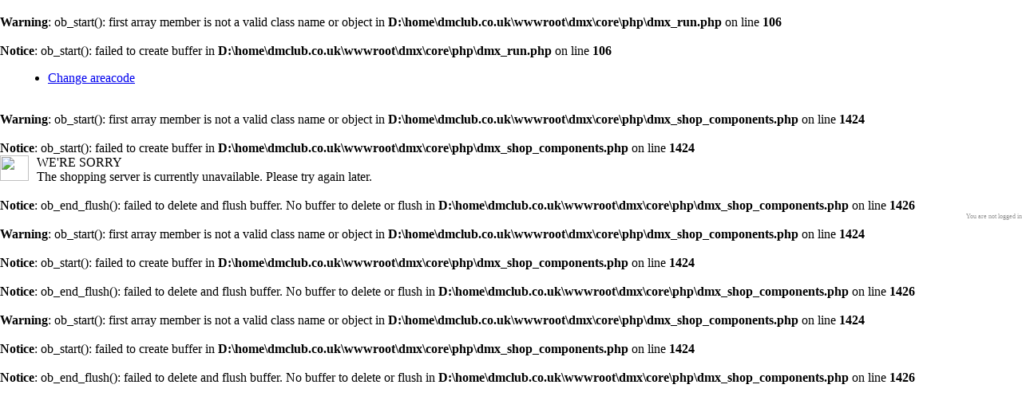

--- FILE ---
content_type: text/html
request_url: http://www.dmclub.co.uk/ens/?dmx_range=ukgeo&dmx_areacode=01283&dmx_service=connect&dmx_plan=bas&dmx_gold=
body_size: 45098
content:
<br />
<b>Warning</b>:  ob_start(): first array member is not a valid class name or object in <b>D:\home\dmclub.co.uk\wwwroot\dmx\core\php\dmx_run.php</b> on line <b>106</b><br />
<br />
<b>Notice</b>:  ob_start(): failed to create buffer in <b>D:\home\dmclub.co.uk\wwwroot\dmx\core\php\dmx_run.php</b> on line <b>106</b><br />
<!DOCTYPE html PUBLIC "-//W3C//DTD XHTML 1.0 Transitional//EN"
        "http://www.w3.org/TR/xhtml1/DTD/xhtml1-transitional.dtd">
<html>
<head>
<title>ENS - Embedded Number Signup</title>
<meta http-equiv="Content-Type" content="text/html; charset=iso-8859-1">
<meta http-equiv="cache-control" content="no-cache">
<meta http-equiv="pragma" content="no-cache" />
<meta http-equiv="expires" value="Thu, 16 Mar 2000 11:00:00 GMT" />

<!-- ************************** -->
<!-- (1) INITIALISE XCOMPONENTS -->
<!-- ************************** -->

<!-- Skype toolbar fix -->
<meta name="SKYPE_TOOLBAR" content="SKYPE_TOOLBAR_PARSER_COMPATIBLE"> 
<!-- End skype toolbal fix -->

<script type="text/javascript">
/*<![CDATA[[*/
// ( GENERATED BY dmx_initialise_trolley() - PHP )
//
window.onerror = function() { return true; }
try {
	// 'Public' JS object for interfacing with XComponents
	var dmx = new Object();
	// Trolley session
	dmx.trolley_id = '';
	// Customers session status
	dmx.session_status = '';
	// Resultcode generated by user-interaction with XComponent
	dmx.resultcode = {"result":"comserr","details":"The shopping server is unavilable"};
	// The initial respose from CreateTrolley or ContinueTrolley. Contains lots of status data
	dmx.init_response = null;
	// Seed DMID for use by TST (overrides DMID set in dmb1_options.js)
	var dmb1_dealer_id_seed = 6496;
	// Tell B0 whether to use infotext (overrides b0_use_infotext in b0_interface.js)
	var b0_use_infotext = 1;
}
catch(error) {;}
/*]]>*/
</script>


<!-- Brand zero css and js -->
<link href="/dmx/core/b0/css/core.css" rel="stylesheet" type="text/css" media="All" />
<link href="/dmx/core/b0/css/over.css" rel="stylesheet" type="text/css" media="All" />
<!--[if lt IE 7]>
	<link href="/dmx/core/b0/css/ie6.css" rel="stylesheet" type="text/css" media="All" />
<![endif]-->
<script language="javascript" src="/dmx/core/js/mootools-1.2.3-core-yc.js" type="text/javascript"></script>
<script language="javascript" src="/dmx/core/js/mootools-1.2.3.1-more.js" type="text/javascript"></script>
<script language="javascript" src="/dmx/core/b0/js/b0_interface.js" type="text/javascript"></script>
<!-- End brand zero css and js -->



<!-- **************************** -->
<!-- (2) SEED ADDITIONAL TST DATA -->
<!-- **************************** -->

<script language="javascript" type="text/javascript">
/*<![CDATA[[*/
try
{
	var tst_additional_params = {"tstw":"dmABS","tstv":"1.6.B.0-(AI)-svn136","tstf":"EXN"};
}
catch(error) {;}
/*]]>*/
</script>

<script language="javascript" type="text/javascript">
/*<![CDATA[[*/
var abs_root = '';
/*]]>*/
</script>

<!-- *************** -->
<!-- (3) INCLUDE TST -->
<!-- *************** -->

<!-- TST libraries and session management -->
<script language="javascript" src="/dmx/core/js/page_init_wrapper.js" type="text/javascript"></script>
<script language="javascript" src="/dmx/core/js/core.js" type="text/javascript"></script>
<script language="javascript" src="/dmx/core/tst/js/tst.js" type="text/javascript"></script>
<script language="javascript" src="/dmx/tst/tst_options.js" type="text/javascript"></script>
<script language="javascript" type="text/javascript">
<!--
tst_manage_session();
//-->
</script>
<!-- End TST libraries and session management -->
</head> <!-- XCom & TST modifications added -->

<style type="text/css">

body
{
	margin: 0px;
	padding: 1px 0px;
}

.dmx .trolley .full .grabut_left_forward ul li a, #continue_shopping.grabut_left_forward ul li a
{
	width: 125px;
}

#continue_shopping
{
	margin-left: 3px;
}

#areacode_button
{
	margin: 5px 0px 5px 20px;
}

#identity
{
	color: #999;
	font-size: 8px;
	margin-top: 0px;
	clear: right;
	float: right;
}

</style>


</head> <!-- XCom & TST modifications added -->

<body class="dmb0">

					<div style="position: relative;">
				
	
	<!-- AREACODE xdriver -->
	<style>
	<!--
	
	#charlie_areacode_chooser td.cell1f_thin:hover, #charlie_areacode_chooser td.cell2f_thin:hover
	{
		color: #009;
		background-color: #FC6;
	}
	
	#charlie_areacode_chooser .left_big, #charlie_areacode_chooser .left_small
	{
		display: block;
		width: 270px;
		float: left;
	}
	
	#charlie_areacode_chooser .left_small
	{
		width: 100px;
	}
	
	#charlie_areacode_chooser
	{
		display: none;
		z-index: 90909;
		position: absolute;
		top: 0px;
		left: 0px;
		background-color: #FFF;
		border: 1px solid;
		padding: 10px;
		margin: 20px;
		overflow: scroll;
		height: 400px;
	}
	
	
	#charlie_areacode_chooser #by_code
	{
		display: none;
	}
	
	-->
	</style>
	
	<script language="javascript" type="text/javascript">
	<!--
	// This script is used to populate the NumberChooser specialsequence fields, and trigger a search
	//
	if (typeof xdriver == 'undefined') xdriver = new Object(); // CREATE IN initialise trolley <--- !!!
	xdriver.charlie = new Object();
	
	xdriver.charlie.areacode_search = function(area, code)
	{
		xdriver.charlie.areacode_chooser.setStyle('display', 'none');
		
		var int_suffix = code.substring(1);
		
		var p_arr = new Array();
		p_arr.push([code + ' (' + area + ') numbers only', 	'!44' + int_suffix, 	0, 1]);
		p_arr.push(['None (all UK local numbers)',  		'!44',					0, 0]);
		dmx.charlie.set_prefix(p_arr);
	
		dmx.charlie.search('Searching for ' + code + ' (' + area + ') numbers');
	}
	
	xdriver.charlie.init_areacode = function()
	{
		xdriver.charlie.areacode_chooser = $('charlie_areacode_chooser');
		xdriver.charlie.barea = $('charlie_by_area');
		xdriver.charlie.bcode = $('charlie_by_code');
	}
	
	// Set up page initialisation event handler
	if (window.addEventListener)
	{
		// W3C
		window.addEventListener('load', xdriver.charlie.init_areacode, true);
	}
	else if (window.attachEvent)
	{
		// IE  - Quirks Mode
		window.attachEvent('onload', xdriver.charlie.init_areacode);
	}
	
	// -->
	</script>
	
	<div id="charlie_areacode_chooser">
	
		<p>
		To find numbers for a local area just click on it. This window will close and a number search will be automatically triggered.
		[ <a href="#" onclick="this.blur(); xdriver.charlie.barea.setStyle('display', 'block'); xdriver.charlie.bcode.setStyle('display', 'none'); return false;">Sort by Location</a> |
		  <a href="#" onclick="this.blur(); xdriver.charlie.bcode.setStyle('display', 'block'); xdriver.charlie.barea.setStyle('display', 'none'); return false;">Sort by Area Code</a> ]
		</p>
					
		<div id="charlie_by_area">
		<table class="padded_table_thin" style="width: 100%;">
					<tr>
				<td class="cell2f_thin" onclick="xdriver.charlie.areacode_search('Aberdeen', '01224'); return false;">
					<span class="left_big">Aberdeen
</span>
					01224				</td>
				<td>
					<a href="http://www.ukphoneinfo.com/cgi-bin-Phones/nng?GNG=01224&Submit=Submit" target="_blank" class="popup">Find adjacent areas using UK Phone Info</a>
				</td>
			</tr>
					<tr>
				<td class="cell1f_thin" onclick="xdriver.charlie.areacode_search('Aberfeldy', '01887'); return false;">
					<span class="left_big">Aberfeldy
</span>
					01887				</td>
				<td>
					<a href="http://www.ukphoneinfo.com/cgi-bin-Phones/nng?GNG=01887&Submit=Submit" target="_blank" class="popup">Find adjacent areas using UK Phone Info</a>
				</td>
			</tr>
					<tr>
				<td class="cell2f_thin" onclick="xdriver.charlie.areacode_search('Abergavenny', '01873'); return false;">
					<span class="left_big">Abergavenny
</span>
					01873				</td>
				<td>
					<a href="http://www.ukphoneinfo.com/cgi-bin-Phones/nng?GNG=01873&Submit=Submit" target="_blank" class="popup">Find adjacent areas using UK Phone Info</a>
				</td>
			</tr>
					<tr>
				<td class="cell1f_thin" onclick="xdriver.charlie.areacode_search('Aberystwyth', '01970'); return false;">
					<span class="left_big">Aberystwyth
</span>
					01970				</td>
				<td>
					<a href="http://www.ukphoneinfo.com/cgi-bin-Phones/nng?GNG=01970&Submit=Submit" target="_blank" class="popup">Find adjacent areas using UK Phone Info</a>
				</td>
			</tr>
					<tr>
				<td class="cell2f_thin" onclick="xdriver.charlie.areacode_search('Abingdon', '01235'); return false;">
					<span class="left_big">Abingdon
</span>
					01235				</td>
				<td>
					<a href="http://www.ukphoneinfo.com/cgi-bin-Phones/nng?GNG=01235&Submit=Submit" target="_blank" class="popup">Find adjacent areas using UK Phone Info</a>
				</td>
			</tr>
					<tr>
				<td class="cell1f_thin" onclick="xdriver.charlie.areacode_search('Abington', '01864'); return false;">
					<span class="left_big">Abington
</span>
					01864				</td>
				<td>
					<a href="http://www.ukphoneinfo.com/cgi-bin-Phones/nng?GNG=01864&Submit=Submit" target="_blank" class="popup">Find adjacent areas using UK Phone Info</a>
				</td>
			</tr>
					<tr>
				<td class="cell2f_thin" onclick="xdriver.charlie.areacode_search('Aboyne', '013398'); return false;">
					<span class="left_big">Aboyne
</span>
					013398				</td>
				<td>
					<a href="http://www.ukphoneinfo.com/cgi-bin-Phones/nng?GNG=013398&Submit=Submit" target="_blank" class="popup">Find adjacent areas using UK Phone Info</a>
				</td>
			</tr>
					<tr>
				<td class="cell1f_thin" onclick="xdriver.charlie.areacode_search('Aldershot', '01252'); return false;">
					<span class="left_big">Aldershot
</span>
					01252				</td>
				<td>
					<a href="http://www.ukphoneinfo.com/cgi-bin-Phones/nng?GNG=01252&Submit=Submit" target="_blank" class="popup">Find adjacent areas using UK Phone Info</a>
				</td>
			</tr>
					<tr>
				<td class="cell2f_thin" onclick="xdriver.charlie.areacode_search('Alford (Aberdeen)', '019755'); return false;">
					<span class="left_big">Alford (Aberdeen)
</span>
					019755				</td>
				<td>
					<a href="http://www.ukphoneinfo.com/cgi-bin-Phones/nng?GNG=019755&Submit=Submit" target="_blank" class="popup">Find adjacent areas using UK Phone Info</a>
				</td>
			</tr>
					<tr>
				<td class="cell1f_thin" onclick="xdriver.charlie.areacode_search('Alloa', '01259'); return false;">
					<span class="left_big">Alloa
</span>
					01259				</td>
				<td>
					<a href="http://www.ukphoneinfo.com/cgi-bin-Phones/nng?GNG=01259&Submit=Submit" target="_blank" class="popup">Find adjacent areas using UK Phone Info</a>
				</td>
			</tr>
					<tr>
				<td class="cell2f_thin" onclick="xdriver.charlie.areacode_search('Alnwick', '01665'); return false;">
					<span class="left_big">Alnwick
</span>
					01665				</td>
				<td>
					<a href="http://www.ukphoneinfo.com/cgi-bin-Phones/nng?GNG=01665&Submit=Submit" target="_blank" class="popup">Find adjacent areas using UK Phone Info</a>
				</td>
			</tr>
					<tr>
				<td class="cell1f_thin" onclick="xdriver.charlie.areacode_search('Alton', '01420'); return false;">
					<span class="left_big">Alton
</span>
					01420				</td>
				<td>
					<a href="http://www.ukphoneinfo.com/cgi-bin-Phones/nng?GNG=01420&Submit=Submit" target="_blank" class="popup">Find adjacent areas using UK Phone Info</a>
				</td>
			</tr>
					<tr>
				<td class="cell2f_thin" onclick="xdriver.charlie.areacode_search('Amesbury', '01980'); return false;">
					<span class="left_big">Amesbury
</span>
					01980				</td>
				<td>
					<a href="http://www.ukphoneinfo.com/cgi-bin-Phones/nng?GNG=01980&Submit=Submit" target="_blank" class="popup">Find adjacent areas using UK Phone Info</a>
				</td>
			</tr>
					<tr>
				<td class="cell1f_thin" onclick="xdriver.charlie.areacode_search('Ammanford', '01269'); return false;">
					<span class="left_big">Ammanford
</span>
					01269				</td>
				<td>
					<a href="http://www.ukphoneinfo.com/cgi-bin-Phones/nng?GNG=01269&Submit=Submit" target="_blank" class="popup">Find adjacent areas using UK Phone Info</a>
				</td>
			</tr>
					<tr>
				<td class="cell2f_thin" onclick="xdriver.charlie.areacode_search('Andover', '01264'); return false;">
					<span class="left_big">Andover
</span>
					01264				</td>
				<td>
					<a href="http://www.ukphoneinfo.com/cgi-bin-Phones/nng?GNG=01264&Submit=Submit" target="_blank" class="popup">Find adjacent areas using UK Phone Info</a>
				</td>
			</tr>
					<tr>
				<td class="cell1f_thin" onclick="xdriver.charlie.areacode_search('Antrim', '02894'); return false;">
					<span class="left_big">Antrim
</span>
					02894				</td>
				<td>
					<a href="http://www.ukphoneinfo.com/cgi-bin-Phones/nng?GNG=02894&Submit=Submit" target="_blank" class="popup">Find adjacent areas using UK Phone Info</a>
				</td>
			</tr>
					<tr>
				<td class="cell2f_thin" onclick="xdriver.charlie.areacode_search('Arbroath', '01241'); return false;">
					<span class="left_big">Arbroath
</span>
					01241				</td>
				<td>
					<a href="http://www.ukphoneinfo.com/cgi-bin-Phones/nng?GNG=01241&Submit=Submit" target="_blank" class="popup">Find adjacent areas using UK Phone Info</a>
				</td>
			</tr>
					<tr>
				<td class="cell1f_thin" onclick="xdriver.charlie.areacode_search('Ardgay', '01863'); return false;">
					<span class="left_big">Ardgay
</span>
					01863				</td>
				<td>
					<a href="http://www.ukphoneinfo.com/cgi-bin-Phones/nng?GNG=01863&Submit=Submit" target="_blank" class="popup">Find adjacent areas using UK Phone Info</a>
				</td>
			</tr>
					<tr>
				<td class="cell2f_thin" onclick="xdriver.charlie.areacode_search('Ardrossan', '01294'); return false;">
					<span class="left_big">Ardrossan
</span>
					01294				</td>
				<td>
					<a href="http://www.ukphoneinfo.com/cgi-bin-Phones/nng?GNG=01294&Submit=Submit" target="_blank" class="popup">Find adjacent areas using UK Phone Info</a>
				</td>
			</tr>
					<tr>
				<td class="cell1f_thin" onclick="xdriver.charlie.areacode_search('Armagh', '02837'); return false;">
					<span class="left_big">Armagh
</span>
					02837				</td>
				<td>
					<a href="http://www.ukphoneinfo.com/cgi-bin-Phones/nng?GNG=02837&Submit=Submit" target="_blank" class="popup">Find adjacent areas using UK Phone Info</a>
				</td>
			</tr>
					<tr>
				<td class="cell2f_thin" onclick="xdriver.charlie.areacode_search('Arrochar', '01301'); return false;">
					<span class="left_big">Arrochar
</span>
					01301				</td>
				<td>
					<a href="http://www.ukphoneinfo.com/cgi-bin-Phones/nng?GNG=01301&Submit=Submit" target="_blank" class="popup">Find adjacent areas using UK Phone Info</a>
				</td>
			</tr>
					<tr>
				<td class="cell1f_thin" onclick="xdriver.charlie.areacode_search('Ashbourne', '01335'); return false;">
					<span class="left_big">Ashbourne
</span>
					01335				</td>
				<td>
					<a href="http://www.ukphoneinfo.com/cgi-bin-Phones/nng?GNG=01335&Submit=Submit" target="_blank" class="popup">Find adjacent areas using UK Phone Info</a>
				</td>
			</tr>
					<tr>
				<td class="cell2f_thin" onclick="xdriver.charlie.areacode_search('Ashburton', '01364'); return false;">
					<span class="left_big">Ashburton
</span>
					01364				</td>
				<td>
					<a href="http://www.ukphoneinfo.com/cgi-bin-Phones/nng?GNG=01364&Submit=Submit" target="_blank" class="popup">Find adjacent areas using UK Phone Info</a>
				</td>
			</tr>
					<tr>
				<td class="cell1f_thin" onclick="xdriver.charlie.areacode_search('Ashford (Kent)', '01233'); return false;">
					<span class="left_big">Ashford (Kent)
</span>
					01233				</td>
				<td>
					<a href="http://www.ukphoneinfo.com/cgi-bin-Phones/nng?GNG=01233&Submit=Submit" target="_blank" class="popup">Find adjacent areas using UK Phone Info</a>
				</td>
			</tr>
					<tr>
				<td class="cell2f_thin" onclick="xdriver.charlie.areacode_search('Axminster', '01297'); return false;">
					<span class="left_big">Axminster
</span>
					01297				</td>
				<td>
					<a href="http://www.ukphoneinfo.com/cgi-bin-Phones/nng?GNG=01297&Submit=Submit" target="_blank" class="popup">Find adjacent areas using UK Phone Info</a>
				</td>
			</tr>
					<tr>
				<td class="cell1f_thin" onclick="xdriver.charlie.areacode_search('Aylesbury', '01296'); return false;">
					<span class="left_big">Aylesbury
</span>
					01296				</td>
				<td>
					<a href="http://www.ukphoneinfo.com/cgi-bin-Phones/nng?GNG=01296&Submit=Submit" target="_blank" class="popup">Find adjacent areas using UK Phone Info</a>
				</td>
			</tr>
					<tr>
				<td class="cell2f_thin" onclick="xdriver.charlie.areacode_search('Ayr', '01292'); return false;">
					<span class="left_big">Ayr
</span>
					01292				</td>
				<td>
					<a href="http://www.ukphoneinfo.com/cgi-bin-Phones/nng?GNG=01292&Submit=Submit" target="_blank" class="popup">Find adjacent areas using UK Phone Info</a>
				</td>
			</tr>
					<tr>
				<td class="cell1f_thin" onclick="xdriver.charlie.areacode_search('Ayton', '018907'); return false;">
					<span class="left_big">Ayton
</span>
					018907				</td>
				<td>
					<a href="http://www.ukphoneinfo.com/cgi-bin-Phones/nng?GNG=018907&Submit=Submit" target="_blank" class="popup">Find adjacent areas using UK Phone Info</a>
				</td>
			</tr>
					<tr>
				<td class="cell2f_thin" onclick="xdriver.charlie.areacode_search('Bala', '01678'); return false;">
					<span class="left_big">Bala
</span>
					01678				</td>
				<td>
					<a href="http://www.ukphoneinfo.com/cgi-bin-Phones/nng?GNG=01678&Submit=Submit" target="_blank" class="popup">Find adjacent areas using UK Phone Info</a>
				</td>
			</tr>
					<tr>
				<td class="cell1f_thin" onclick="xdriver.charlie.areacode_search('Ballachulish', '01855'); return false;">
					<span class="left_big">Ballachulish
</span>
					01855				</td>
				<td>
					<a href="http://www.ukphoneinfo.com/cgi-bin-Phones/nng?GNG=01855&Submit=Submit" target="_blank" class="popup">Find adjacent areas using UK Phone Info</a>
				</td>
			</tr>
					<tr>
				<td class="cell2f_thin" onclick="xdriver.charlie.areacode_search('Ballater', '013397'); return false;">
					<span class="left_big">Ballater
</span>
					013397				</td>
				<td>
					<a href="http://www.ukphoneinfo.com/cgi-bin-Phones/nng?GNG=013397&Submit=Submit" target="_blank" class="popup">Find adjacent areas using UK Phone Info</a>
				</td>
			</tr>
					<tr>
				<td class="cell1f_thin" onclick="xdriver.charlie.areacode_search('Ballindalloch', '01807'); return false;">
					<span class="left_big">Ballindalloch
</span>
					01807				</td>
				<td>
					<a href="http://www.ukphoneinfo.com/cgi-bin-Phones/nng?GNG=01807&Submit=Submit" target="_blank" class="popup">Find adjacent areas using UK Phone Info</a>
				</td>
			</tr>
					<tr>
				<td class="cell2f_thin" onclick="xdriver.charlie.areacode_search('Ballycastle', '02820'); return false;">
					<span class="left_big">Ballycastle
</span>
					02820				</td>
				<td>
					<a href="http://www.ukphoneinfo.com/cgi-bin-Phones/nng?GNG=02820&Submit=Submit" target="_blank" class="popup">Find adjacent areas using UK Phone Info</a>
				</td>
			</tr>
					<tr>
				<td class="cell1f_thin" onclick="xdriver.charlie.areacode_search('Ballyclare', '02893'); return false;">
					<span class="left_big">Ballyclare
</span>
					02893				</td>
				<td>
					<a href="http://www.ukphoneinfo.com/cgi-bin-Phones/nng?GNG=02893&Submit=Submit" target="_blank" class="popup">Find adjacent areas using UK Phone Info</a>
				</td>
			</tr>
					<tr>
				<td class="cell2f_thin" onclick="xdriver.charlie.areacode_search('Ballygawley', '02885'); return false;">
					<span class="left_big">Ballygawley
</span>
					02885				</td>
				<td>
					<a href="http://www.ukphoneinfo.com/cgi-bin-Phones/nng?GNG=02885&Submit=Submit" target="_blank" class="popup">Find adjacent areas using UK Phone Info</a>
				</td>
			</tr>
					<tr>
				<td class="cell1f_thin" onclick="xdriver.charlie.areacode_search('Ballymena', '02825'); return false;">
					<span class="left_big">Ballymena
</span>
					02825				</td>
				<td>
					<a href="http://www.ukphoneinfo.com/cgi-bin-Phones/nng?GNG=02825&Submit=Submit" target="_blank" class="popup">Find adjacent areas using UK Phone Info</a>
				</td>
			</tr>
					<tr>
				<td class="cell2f_thin" onclick="xdriver.charlie.areacode_search('Ballymoney', '02827'); return false;">
					<span class="left_big">Ballymoney
</span>
					02827				</td>
				<td>
					<a href="http://www.ukphoneinfo.com/cgi-bin-Phones/nng?GNG=02827&Submit=Submit" target="_blank" class="popup">Find adjacent areas using UK Phone Info</a>
				</td>
			</tr>
					<tr>
				<td class="cell1f_thin" onclick="xdriver.charlie.areacode_search('Bamburgh', '01668'); return false;">
					<span class="left_big">Bamburgh
</span>
					01668				</td>
				<td>
					<a href="http://www.ukphoneinfo.com/cgi-bin-Phones/nng?GNG=01668&Submit=Submit" target="_blank" class="popup">Find adjacent areas using UK Phone Info</a>
				</td>
			</tr>
					<tr>
				<td class="cell2f_thin" onclick="xdriver.charlie.areacode_search('Banbridge', '02840'); return false;">
					<span class="left_big">Banbridge
</span>
					02840				</td>
				<td>
					<a href="http://www.ukphoneinfo.com/cgi-bin-Phones/nng?GNG=02840&Submit=Submit" target="_blank" class="popup">Find adjacent areas using UK Phone Info</a>
				</td>
			</tr>
					<tr>
				<td class="cell1f_thin" onclick="xdriver.charlie.areacode_search('Banbury', '01295'); return false;">
					<span class="left_big">Banbury
</span>
					01295				</td>
				<td>
					<a href="http://www.ukphoneinfo.com/cgi-bin-Phones/nng?GNG=01295&Submit=Submit" target="_blank" class="popup">Find adjacent areas using UK Phone Info</a>
				</td>
			</tr>
					<tr>
				<td class="cell2f_thin" onclick="xdriver.charlie.areacode_search('Banchory', '01330'); return false;">
					<span class="left_big">Banchory
</span>
					01330				</td>
				<td>
					<a href="http://www.ukphoneinfo.com/cgi-bin-Phones/nng?GNG=01330&Submit=Submit" target="_blank" class="popup">Find adjacent areas using UK Phone Info</a>
				</td>
			</tr>
					<tr>
				<td class="cell1f_thin" onclick="xdriver.charlie.areacode_search('Banff', '01261'); return false;">
					<span class="left_big">Banff
</span>
					01261				</td>
				<td>
					<a href="http://www.ukphoneinfo.com/cgi-bin-Phones/nng?GNG=01261&Submit=Submit" target="_blank" class="popup">Find adjacent areas using UK Phone Info</a>
				</td>
			</tr>
					<tr>
				<td class="cell2f_thin" onclick="xdriver.charlie.areacode_search('Bangor (Co. Down)', '02891'); return false;">
					<span class="left_big">Bangor (Co. Down)
</span>
					02891				</td>
				<td>
					<a href="http://www.ukphoneinfo.com/cgi-bin-Phones/nng?GNG=02891&Submit=Submit" target="_blank" class="popup">Find adjacent areas using UK Phone Info</a>
				</td>
			</tr>
					<tr>
				<td class="cell1f_thin" onclick="xdriver.charlie.areacode_search('Bangor (Gwynedd)', '01248'); return false;">
					<span class="left_big">Bangor (Gwynedd)
</span>
					01248				</td>
				<td>
					<a href="http://www.ukphoneinfo.com/cgi-bin-Phones/nng?GNG=01248&Submit=Submit" target="_blank" class="popup">Find adjacent areas using UK Phone Info</a>
				</td>
			</tr>
					<tr>
				<td class="cell2f_thin" onclick="xdriver.charlie.areacode_search('Barmouth', '01341'); return false;">
					<span class="left_big">Barmouth
</span>
					01341				</td>
				<td>
					<a href="http://www.ukphoneinfo.com/cgi-bin-Phones/nng?GNG=01341&Submit=Submit" target="_blank" class="popup">Find adjacent areas using UK Phone Info</a>
				</td>
			</tr>
					<tr>
				<td class="cell1f_thin" onclick="xdriver.charlie.areacode_search('Barnard Castle', '01833'); return false;">
					<span class="left_big">Barnard Castle
</span>
					01833				</td>
				<td>
					<a href="http://www.ukphoneinfo.com/cgi-bin-Phones/nng?GNG=01833&Submit=Submit" target="_blank" class="popup">Find adjacent areas using UK Phone Info</a>
				</td>
			</tr>
					<tr>
				<td class="cell2f_thin" onclick="xdriver.charlie.areacode_search('Barnsley', '01226'); return false;">
					<span class="left_big">Barnsley
</span>
					01226				</td>
				<td>
					<a href="http://www.ukphoneinfo.com/cgi-bin-Phones/nng?GNG=01226&Submit=Submit" target="_blank" class="popup">Find adjacent areas using UK Phone Info</a>
				</td>
			</tr>
					<tr>
				<td class="cell1f_thin" onclick="xdriver.charlie.areacode_search('Barnstable', '01271'); return false;">
					<span class="left_big">Barnstable
</span>
					01271				</td>
				<td>
					<a href="http://www.ukphoneinfo.com/cgi-bin-Phones/nng?GNG=01271&Submit=Submit" target="_blank" class="popup">Find adjacent areas using UK Phone Info</a>
				</td>
			</tr>
					<tr>
				<td class="cell2f_thin" onclick="xdriver.charlie.areacode_search('Barrow-in-Furness', '012298'); return false;">
					<span class="left_big">Barrow-in-Furness
</span>
					012298				</td>
				<td>
					<a href="http://www.ukphoneinfo.com/cgi-bin-Phones/nng?GNG=012298&Submit=Submit" target="_blank" class="popup">Find adjacent areas using UK Phone Info</a>
				</td>
			</tr>
					<tr>
				<td class="cell1f_thin" onclick="xdriver.charlie.areacode_search('Barry', '01446'); return false;">
					<span class="left_big">Barry
</span>
					01446				</td>
				<td>
					<a href="http://www.ukphoneinfo.com/cgi-bin-Phones/nng?GNG=01446&Submit=Submit" target="_blank" class="popup">Find adjacent areas using UK Phone Info</a>
				</td>
			</tr>
					<tr>
				<td class="cell2f_thin" onclick="xdriver.charlie.areacode_search('Basildon', '01268'); return false;">
					<span class="left_big">Basildon
</span>
					01268				</td>
				<td>
					<a href="http://www.ukphoneinfo.com/cgi-bin-Phones/nng?GNG=01268&Submit=Submit" target="_blank" class="popup">Find adjacent areas using UK Phone Info</a>
				</td>
			</tr>
					<tr>
				<td class="cell1f_thin" onclick="xdriver.charlie.areacode_search('Basingstoke', '01256'); return false;">
					<span class="left_big">Basingstoke
</span>
					01256				</td>
				<td>
					<a href="http://www.ukphoneinfo.com/cgi-bin-Phones/nng?GNG=01256&Submit=Submit" target="_blank" class="popup">Find adjacent areas using UK Phone Info</a>
				</td>
			</tr>
					<tr>
				<td class="cell2f_thin" onclick="xdriver.charlie.areacode_search('Bath', '01225'); return false;">
					<span class="left_big">Bath
</span>
					01225				</td>
				<td>
					<a href="http://www.ukphoneinfo.com/cgi-bin-Phones/nng?GNG=01225&Submit=Submit" target="_blank" class="popup">Find adjacent areas using UK Phone Info</a>
				</td>
			</tr>
					<tr>
				<td class="cell1f_thin" onclick="xdriver.charlie.areacode_search('Bathgate', '01506'); return false;">
					<span class="left_big">Bathgate
</span>
					01506				</td>
				<td>
					<a href="http://www.ukphoneinfo.com/cgi-bin-Phones/nng?GNG=01506&Submit=Submit" target="_blank" class="popup">Find adjacent areas using UK Phone Info</a>
				</td>
			</tr>
					<tr>
				<td class="cell2f_thin" onclick="xdriver.charlie.areacode_search('Bedale', '01677'); return false;">
					<span class="left_big">Bedale
</span>
					01677				</td>
				<td>
					<a href="http://www.ukphoneinfo.com/cgi-bin-Phones/nng?GNG=01677&Submit=Submit" target="_blank" class="popup">Find adjacent areas using UK Phone Info</a>
				</td>
			</tr>
					<tr>
				<td class="cell1f_thin" onclick="xdriver.charlie.areacode_search('Bedford', '01234'); return false;">
					<span class="left_big">Bedford
</span>
					01234				</td>
				<td>
					<a href="http://www.ukphoneinfo.com/cgi-bin-Phones/nng?GNG=01234&Submit=Submit" target="_blank" class="popup">Find adjacent areas using UK Phone Info</a>
				</td>
			</tr>
					<tr>
				<td class="cell2f_thin" onclick="xdriver.charlie.areacode_search('Belfast', '02890'); return false;">
					<span class="left_big">Belfast
</span>
					02890				</td>
				<td>
					<a href="http://www.ukphoneinfo.com/cgi-bin-Phones/nng?GNG=02890&Submit=Submit" target="_blank" class="popup">Find adjacent areas using UK Phone Info</a>
				</td>
			</tr>
					<tr>
				<td class="cell1f_thin" onclick="xdriver.charlie.areacode_search('Bellingham', '014342'); return false;">
					<span class="left_big">Bellingham
</span>
					014342				</td>
				<td>
					<a href="http://www.ukphoneinfo.com/cgi-bin-Phones/nng?GNG=014342&Submit=Submit" target="_blank" class="popup">Find adjacent areas using UK Phone Info</a>
				</td>
			</tr>
					<tr>
				<td class="cell2f_thin" onclick="xdriver.charlie.areacode_search('Berwick-on-Tweed', '01289'); return false;">
					<span class="left_big">Berwick-on-Tweed
</span>
					01289				</td>
				<td>
					<a href="http://www.ukphoneinfo.com/cgi-bin-Phones/nng?GNG=01289&Submit=Submit" target="_blank" class="popup">Find adjacent areas using UK Phone Info</a>
				</td>
			</tr>
					<tr>
				<td class="cell1f_thin" onclick="xdriver.charlie.areacode_search('Betws-y-Coed', '01690'); return false;">
					<span class="left_big">Betws-y-Coed
</span>
					01690				</td>
				<td>
					<a href="http://www.ukphoneinfo.com/cgi-bin-Phones/nng?GNG=01690&Submit=Submit" target="_blank" class="popup">Find adjacent areas using UK Phone Info</a>
				</td>
			</tr>
					<tr>
				<td class="cell2f_thin" onclick="xdriver.charlie.areacode_search('Bewdley', '01299'); return false;">
					<span class="left_big">Bewdley
</span>
					01299				</td>
				<td>
					<a href="http://www.ukphoneinfo.com/cgi-bin-Phones/nng?GNG=01299&Submit=Submit" target="_blank" class="popup">Find adjacent areas using UK Phone Info</a>
				</td>
			</tr>
					<tr>
				<td class="cell1f_thin" onclick="xdriver.charlie.areacode_search('Bicester', '01869'); return false;">
					<span class="left_big">Bicester
</span>
					01869				</td>
				<td>
					<a href="http://www.ukphoneinfo.com/cgi-bin-Phones/nng?GNG=01869&Submit=Submit" target="_blank" class="popup">Find adjacent areas using UK Phone Info</a>
				</td>
			</tr>
					<tr>
				<td class="cell2f_thin" onclick="xdriver.charlie.areacode_search('Bideford', '01237'); return false;">
					<span class="left_big">Bideford
</span>
					01237				</td>
				<td>
					<a href="http://www.ukphoneinfo.com/cgi-bin-Phones/nng?GNG=01237&Submit=Submit" target="_blank" class="popup">Find adjacent areas using UK Phone Info</a>
				</td>
			</tr>
					<tr>
				<td class="cell1f_thin" onclick="xdriver.charlie.areacode_search('Biggar', '01899'); return false;">
					<span class="left_big">Biggar
</span>
					01899				</td>
				<td>
					<a href="http://www.ukphoneinfo.com/cgi-bin-Phones/nng?GNG=01899&Submit=Submit" target="_blank" class="popup">Find adjacent areas using UK Phone Info</a>
				</td>
			</tr>
					<tr>
				<td class="cell2f_thin" onclick="xdriver.charlie.areacode_search('Birmingham', '0121'); return false;">
					<span class="left_big">Birmingham
</span>
					0121				</td>
				<td>
					<a href="http://www.ukphoneinfo.com/cgi-bin-Phones/nng?GNG=0121&Submit=Submit" target="_blank" class="popup">Find adjacent areas using UK Phone Info</a>
				</td>
			</tr>
					<tr>
				<td class="cell1f_thin" onclick="xdriver.charlie.areacode_search('Bishop Auckland', '013888'); return false;">
					<span class="left_big">Bishop Auckland
</span>
					013888				</td>
				<td>
					<a href="http://www.ukphoneinfo.com/cgi-bin-Phones/nng?GNG=013888&Submit=Submit" target="_blank" class="popup">Find adjacent areas using UK Phone Info</a>
				</td>
			</tr>
					<tr>
				<td class="cell2f_thin" onclick="xdriver.charlie.areacode_search('Bishops Castle', '01588'); return false;">
					<span class="left_big">Bishops Castle
</span>
					01588				</td>
				<td>
					<a href="http://www.ukphoneinfo.com/cgi-bin-Phones/nng?GNG=01588&Submit=Submit" target="_blank" class="popup">Find adjacent areas using UK Phone Info</a>
				</td>
			</tr>
					<tr>
				<td class="cell1f_thin" onclick="xdriver.charlie.areacode_search('Bishops Stortford', '01279'); return false;">
					<span class="left_big">Bishops Stortford
</span>
					01279				</td>
				<td>
					<a href="http://www.ukphoneinfo.com/cgi-bin-Phones/nng?GNG=01279&Submit=Submit" target="_blank" class="popup">Find adjacent areas using UK Phone Info</a>
				</td>
			</tr>
					<tr>
				<td class="cell2f_thin" onclick="xdriver.charlie.areacode_search('Bishops Waltham', '01489'); return false;">
					<span class="left_big">Bishops Waltham
</span>
					01489				</td>
				<td>
					<a href="http://www.ukphoneinfo.com/cgi-bin-Phones/nng?GNG=01489&Submit=Submit" target="_blank" class="popup">Find adjacent areas using UK Phone Info</a>
				</td>
			</tr>
					<tr>
				<td class="cell1f_thin" onclick="xdriver.charlie.areacode_search('Blackburn', '01254'); return false;">
					<span class="left_big">Blackburn
</span>
					01254				</td>
				<td>
					<a href="http://www.ukphoneinfo.com/cgi-bin-Phones/nng?GNG=01254&Submit=Submit" target="_blank" class="popup">Find adjacent areas using UK Phone Info</a>
				</td>
			</tr>
					<tr>
				<td class="cell2f_thin" onclick="xdriver.charlie.areacode_search('Blackpool', '01253'); return false;">
					<span class="left_big">Blackpool
</span>
					01253				</td>
				<td>
					<a href="http://www.ukphoneinfo.com/cgi-bin-Phones/nng?GNG=01253&Submit=Submit" target="_blank" class="popup">Find adjacent areas using UK Phone Info</a>
				</td>
			</tr>
					<tr>
				<td class="cell1f_thin" onclick="xdriver.charlie.areacode_search('Blairgowrie', '01250'); return false;">
					<span class="left_big">Blairgowrie
</span>
					01250				</td>
				<td>
					<a href="http://www.ukphoneinfo.com/cgi-bin-Phones/nng?GNG=01250&Submit=Submit" target="_blank" class="popup">Find adjacent areas using UK Phone Info</a>
				</td>
			</tr>
					<tr>
				<td class="cell2f_thin" onclick="xdriver.charlie.areacode_search('Blandford', '01258'); return false;">
					<span class="left_big">Blandford
</span>
					01258				</td>
				<td>
					<a href="http://www.ukphoneinfo.com/cgi-bin-Phones/nng?GNG=01258&Submit=Submit" target="_blank" class="popup">Find adjacent areas using UK Phone Info</a>
				</td>
			</tr>
					<tr>
				<td class="cell1f_thin" onclick="xdriver.charlie.areacode_search('Bodmin', '01208'); return false;">
					<span class="left_big">Bodmin
</span>
					01208				</td>
				<td>
					<a href="http://www.ukphoneinfo.com/cgi-bin-Phones/nng?GNG=01208&Submit=Submit" target="_blank" class="popup">Find adjacent areas using UK Phone Info</a>
				</td>
			</tr>
					<tr>
				<td class="cell2f_thin" onclick="xdriver.charlie.areacode_search('Bolton', '01204'); return false;">
					<span class="left_big">Bolton
</span>
					01204				</td>
				<td>
					<a href="http://www.ukphoneinfo.com/cgi-bin-Phones/nng?GNG=01204&Submit=Submit" target="_blank" class="popup">Find adjacent areas using UK Phone Info</a>
				</td>
			</tr>
					<tr>
				<td class="cell1f_thin" onclick="xdriver.charlie.areacode_search('Boroughbridge', '014239'); return false;">
					<span class="left_big">Boroughbridge
</span>
					014239				</td>
				<td>
					<a href="http://www.ukphoneinfo.com/cgi-bin-Phones/nng?GNG=014239&Submit=Submit" target="_blank" class="popup">Find adjacent areas using UK Phone Info</a>
				</td>
			</tr>
					<tr>
				<td class="cell2f_thin" onclick="xdriver.charlie.areacode_search('Boston', '01205'); return false;">
					<span class="left_big">Boston
</span>
					01205				</td>
				<td>
					<a href="http://www.ukphoneinfo.com/cgi-bin-Phones/nng?GNG=01205&Submit=Submit" target="_blank" class="popup">Find adjacent areas using UK Phone Info</a>
				</td>
			</tr>
					<tr>
				<td class="cell1f_thin" onclick="xdriver.charlie.areacode_search('Bourne', '01778'); return false;">
					<span class="left_big">Bourne
</span>
					01778				</td>
				<td>
					<a href="http://www.ukphoneinfo.com/cgi-bin-Phones/nng?GNG=01778&Submit=Submit" target="_blank" class="popup">Find adjacent areas using UK Phone Info</a>
				</td>
			</tr>
					<tr>
				<td class="cell2f_thin" onclick="xdriver.charlie.areacode_search('Bournemouth', '01202'); return false;">
					<span class="left_big">Bournemouth
</span>
					01202				</td>
				<td>
					<a href="http://www.ukphoneinfo.com/cgi-bin-Phones/nng?GNG=01202&Submit=Submit" target="_blank" class="popup">Find adjacent areas using UK Phone Info</a>
				</td>
			</tr>
					<tr>
				<td class="cell1f_thin" onclick="xdriver.charlie.areacode_search('Bracknell', '01344'); return false;">
					<span class="left_big">Bracknell
</span>
					01344				</td>
				<td>
					<a href="http://www.ukphoneinfo.com/cgi-bin-Phones/nng?GNG=01344&Submit=Submit" target="_blank" class="popup">Find adjacent areas using UK Phone Info</a>
				</td>
			</tr>
					<tr>
				<td class="cell2f_thin" onclick="xdriver.charlie.areacode_search('Bradford', '01274'); return false;">
					<span class="left_big">Bradford
</span>
					01274				</td>
				<td>
					<a href="http://www.ukphoneinfo.com/cgi-bin-Phones/nng?GNG=01274&Submit=Submit" target="_blank" class="popup">Find adjacent areas using UK Phone Info</a>
				</td>
			</tr>
					<tr>
				<td class="cell1f_thin" onclick="xdriver.charlie.areacode_search('Braintree', '01376'); return false;">
					<span class="left_big">Braintree
</span>
					01376				</td>
				<td>
					<a href="http://www.ukphoneinfo.com/cgi-bin-Phones/nng?GNG=01376&Submit=Submit" target="_blank" class="popup">Find adjacent areas using UK Phone Info</a>
				</td>
			</tr>
					<tr>
				<td class="cell2f_thin" onclick="xdriver.charlie.areacode_search('Brechin', '01356'); return false;">
					<span class="left_big">Brechin
</span>
					01356				</td>
				<td>
					<a href="http://www.ukphoneinfo.com/cgi-bin-Phones/nng?GNG=01356&Submit=Submit" target="_blank" class="popup">Find adjacent areas using UK Phone Info</a>
				</td>
			</tr>
					<tr>
				<td class="cell1f_thin" onclick="xdriver.charlie.areacode_search('Brecon', '01874'); return false;">
					<span class="left_big">Brecon
</span>
					01874				</td>
				<td>
					<a href="http://www.ukphoneinfo.com/cgi-bin-Phones/nng?GNG=01874&Submit=Submit" target="_blank" class="popup">Find adjacent areas using UK Phone Info</a>
				</td>
			</tr>
					<tr>
				<td class="cell2f_thin" onclick="xdriver.charlie.areacode_search('Brentwood', '01277'); return false;">
					<span class="left_big">Brentwood
</span>
					01277				</td>
				<td>
					<a href="http://www.ukphoneinfo.com/cgi-bin-Phones/nng?GNG=01277&Submit=Submit" target="_blank" class="popup">Find adjacent areas using UK Phone Info</a>
				</td>
			</tr>
					<tr>
				<td class="cell1f_thin" onclick="xdriver.charlie.areacode_search('Bridgend', '01656'); return false;">
					<span class="left_big">Bridgend
</span>
					01656				</td>
				<td>
					<a href="http://www.ukphoneinfo.com/cgi-bin-Phones/nng?GNG=01656&Submit=Submit" target="_blank" class="popup">Find adjacent areas using UK Phone Info</a>
				</td>
			</tr>
					<tr>
				<td class="cell2f_thin" onclick="xdriver.charlie.areacode_search('Bridgnorth', '01746'); return false;">
					<span class="left_big">Bridgnorth
</span>
					01746				</td>
				<td>
					<a href="http://www.ukphoneinfo.com/cgi-bin-Phones/nng?GNG=01746&Submit=Submit" target="_blank" class="popup">Find adjacent areas using UK Phone Info</a>
				</td>
			</tr>
					<tr>
				<td class="cell1f_thin" onclick="xdriver.charlie.areacode_search('Bridgwater', '01278'); return false;">
					<span class="left_big">Bridgwater
</span>
					01278				</td>
				<td>
					<a href="http://www.ukphoneinfo.com/cgi-bin-Phones/nng?GNG=01278&Submit=Submit" target="_blank" class="popup">Find adjacent areas using UK Phone Info</a>
				</td>
			</tr>
					<tr>
				<td class="cell2f_thin" onclick="xdriver.charlie.areacode_search('Bridlington', '01262'); return false;">
					<span class="left_big">Bridlington
</span>
					01262				</td>
				<td>
					<a href="http://www.ukphoneinfo.com/cgi-bin-Phones/nng?GNG=01262&Submit=Submit" target="_blank" class="popup">Find adjacent areas using UK Phone Info</a>
				</td>
			</tr>
					<tr>
				<td class="cell1f_thin" onclick="xdriver.charlie.areacode_search('Bridport', '01308'); return false;">
					<span class="left_big">Bridport
</span>
					01308				</td>
				<td>
					<a href="http://www.ukphoneinfo.com/cgi-bin-Phones/nng?GNG=01308&Submit=Submit" target="_blank" class="popup">Find adjacent areas using UK Phone Info</a>
				</td>
			</tr>
					<tr>
				<td class="cell2f_thin" onclick="xdriver.charlie.areacode_search('Brigg', '01652'); return false;">
					<span class="left_big">Brigg
</span>
					01652				</td>
				<td>
					<a href="http://www.ukphoneinfo.com/cgi-bin-Phones/nng?GNG=01652&Submit=Submit" target="_blank" class="popup">Find adjacent areas using UK Phone Info</a>
				</td>
			</tr>
					<tr>
				<td class="cell1f_thin" onclick="xdriver.charlie.areacode_search('Brighton', '01273'); return false;">
					<span class="left_big">Brighton
</span>
					01273				</td>
				<td>
					<a href="http://www.ukphoneinfo.com/cgi-bin-Phones/nng?GNG=01273&Submit=Submit" target="_blank" class="popup">Find adjacent areas using UK Phone Info</a>
				</td>
			</tr>
					<tr>
				<td class="cell2f_thin" onclick="xdriver.charlie.areacode_search('Bristol', '0117'); return false;">
					<span class="left_big">Bristol
</span>
					0117				</td>
				<td>
					<a href="http://www.ukphoneinfo.com/cgi-bin-Phones/nng?GNG=0117&Submit=Submit" target="_blank" class="popup">Find adjacent areas using UK Phone Info</a>
				</td>
			</tr>
					<tr>
				<td class="cell1f_thin" onclick="xdriver.charlie.areacode_search('Bromyard', '01886'); return false;">
					<span class="left_big">Bromyard
</span>
					01886				</td>
				<td>
					<a href="http://www.ukphoneinfo.com/cgi-bin-Phones/nng?GNG=01886&Submit=Submit" target="_blank" class="popup">Find adjacent areas using UK Phone Info</a>
				</td>
			</tr>
					<tr>
				<td class="cell2f_thin" onclick="xdriver.charlie.areacode_search('Brooke', '01508'); return false;">
					<span class="left_big">Brooke
</span>
					01508				</td>
				<td>
					<a href="http://www.ukphoneinfo.com/cgi-bin-Phones/nng?GNG=01508&Submit=Submit" target="_blank" class="popup">Find adjacent areas using UK Phone Info</a>
				</td>
			</tr>
					<tr>
				<td class="cell1f_thin" onclick="xdriver.charlie.areacode_search('Buckingham', '01280'); return false;">
					<span class="left_big">Buckingham
</span>
					01280				</td>
				<td>
					<a href="http://www.ukphoneinfo.com/cgi-bin-Phones/nng?GNG=01280&Submit=Submit" target="_blank" class="popup">Find adjacent areas using UK Phone Info</a>
				</td>
			</tr>
					<tr>
				<td class="cell2f_thin" onclick="xdriver.charlie.areacode_search('Bude', '01288'); return false;">
					<span class="left_big">Bude
</span>
					01288				</td>
				<td>
					<a href="http://www.ukphoneinfo.com/cgi-bin-Phones/nng?GNG=01288&Submit=Submit" target="_blank" class="popup">Find adjacent areas using UK Phone Info</a>
				</td>
			</tr>
					<tr>
				<td class="cell1f_thin" onclick="xdriver.charlie.areacode_search('Budleigh Salterton', '01395'); return false;">
					<span class="left_big">Budleigh Salterton
</span>
					01395				</td>
				<td>
					<a href="http://www.ukphoneinfo.com/cgi-bin-Phones/nng?GNG=01395&Submit=Submit" target="_blank" class="popup">Find adjacent areas using UK Phone Info</a>
				</td>
			</tr>
					<tr>
				<td class="cell2f_thin" onclick="xdriver.charlie.areacode_search('Builth Wells', '01982'); return false;">
					<span class="left_big">Builth Wells
</span>
					01982				</td>
				<td>
					<a href="http://www.ukphoneinfo.com/cgi-bin-Phones/nng?GNG=01982&Submit=Submit" target="_blank" class="popup">Find adjacent areas using UK Phone Info</a>
				</td>
			</tr>
					<tr>
				<td class="cell1f_thin" onclick="xdriver.charlie.areacode_search('Bungay', '01986'); return false;">
					<span class="left_big">Bungay
</span>
					01986				</td>
				<td>
					<a href="http://www.ukphoneinfo.com/cgi-bin-Phones/nng?GNG=01986&Submit=Submit" target="_blank" class="popup">Find adjacent areas using UK Phone Info</a>
				</td>
			</tr>
					<tr>
				<td class="cell2f_thin" onclick="xdriver.charlie.areacode_search('Burnley', '01282'); return false;">
					<span class="left_big">Burnley
</span>
					01282				</td>
				<td>
					<a href="http://www.ukphoneinfo.com/cgi-bin-Phones/nng?GNG=01282&Submit=Submit" target="_blank" class="popup">Find adjacent areas using UK Phone Info</a>
				</td>
			</tr>
					<tr>
				<td class="cell1f_thin" onclick="xdriver.charlie.areacode_search('Burton-on-Trent', '01283'); return false;">
					<span class="left_big">Burton-on-Trent
</span>
					01283				</td>
				<td>
					<a href="http://www.ukphoneinfo.com/cgi-bin-Phones/nng?GNG=01283&Submit=Submit" target="_blank" class="popup">Find adjacent areas using UK Phone Info</a>
				</td>
			</tr>
					<tr>
				<td class="cell2f_thin" onclick="xdriver.charlie.areacode_search('Bury-St-Edmunds', '01284'); return false;">
					<span class="left_big">Bury-St-Edmunds
</span>
					01284				</td>
				<td>
					<a href="http://www.ukphoneinfo.com/cgi-bin-Phones/nng?GNG=01284&Submit=Submit" target="_blank" class="popup">Find adjacent areas using UK Phone Info</a>
				</td>
			</tr>
					<tr>
				<td class="cell1f_thin" onclick="xdriver.charlie.areacode_search('Buxton', '01298'); return false;">
					<span class="left_big">Buxton
</span>
					01298				</td>
				<td>
					<a href="http://www.ukphoneinfo.com/cgi-bin-Phones/nng?GNG=01298&Submit=Submit" target="_blank" class="popup">Find adjacent areas using UK Phone Info</a>
				</td>
			</tr>
					<tr>
				<td class="cell2f_thin" onclick="xdriver.charlie.areacode_search('Caernarvon', '01286'); return false;">
					<span class="left_big">Caernarvon
</span>
					01286				</td>
				<td>
					<a href="http://www.ukphoneinfo.com/cgi-bin-Phones/nng?GNG=01286&Submit=Submit" target="_blank" class="popup">Find adjacent areas using UK Phone Info</a>
				</td>
			</tr>
					<tr>
				<td class="cell1f_thin" onclick="xdriver.charlie.areacode_search('Callandar', '01877'); return false;">
					<span class="left_big">Callandar
</span>
					01877				</td>
				<td>
					<a href="http://www.ukphoneinfo.com/cgi-bin-Phones/nng?GNG=01877&Submit=Submit" target="_blank" class="popup">Find adjacent areas using UK Phone Info</a>
				</td>
			</tr>
					<tr>
				<td class="cell2f_thin" onclick="xdriver.charlie.areacode_search('Camberley', '01276'); return false;">
					<span class="left_big">Camberley
</span>
					01276				</td>
				<td>
					<a href="http://www.ukphoneinfo.com/cgi-bin-Phones/nng?GNG=01276&Submit=Submit" target="_blank" class="popup">Find adjacent areas using UK Phone Info</a>
				</td>
			</tr>
					<tr>
				<td class="cell1f_thin" onclick="xdriver.charlie.areacode_search('Cambridge', '01223'); return false;">
					<span class="left_big">Cambridge
</span>
					01223				</td>
				<td>
					<a href="http://www.ukphoneinfo.com/cgi-bin-Phones/nng?GNG=01223&Submit=Submit" target="_blank" class="popup">Find adjacent areas using UK Phone Info</a>
				</td>
			</tr>
					<tr>
				<td class="cell2f_thin" onclick="xdriver.charlie.areacode_search('Camelford', '01840'); return false;">
					<span class="left_big">Camelford
</span>
					01840				</td>
				<td>
					<a href="http://www.ukphoneinfo.com/cgi-bin-Phones/nng?GNG=01840&Submit=Submit" target="_blank" class="popup">Find adjacent areas using UK Phone Info</a>
				</td>
			</tr>
					<tr>
				<td class="cell1f_thin" onclick="xdriver.charlie.areacode_search('Campbeltown', '01586'); return false;">
					<span class="left_big">Campbeltown
</span>
					01586				</td>
				<td>
					<a href="http://www.ukphoneinfo.com/cgi-bin-Phones/nng?GNG=01586&Submit=Submit" target="_blank" class="popup">Find adjacent areas using UK Phone Info</a>
				</td>
			</tr>
					<tr>
				<td class="cell2f_thin" onclick="xdriver.charlie.areacode_search('Cannock', '01543'); return false;">
					<span class="left_big">Cannock
</span>
					01543				</td>
				<td>
					<a href="http://www.ukphoneinfo.com/cgi-bin-Phones/nng?GNG=01543&Submit=Submit" target="_blank" class="popup">Find adjacent areas using UK Phone Info</a>
				</td>
			</tr>
					<tr>
				<td class="cell1f_thin" onclick="xdriver.charlie.areacode_search('Canterbury', '01227'); return false;">
					<span class="left_big">Canterbury
</span>
					01227				</td>
				<td>
					<a href="http://www.ukphoneinfo.com/cgi-bin-Phones/nng?GNG=01227&Submit=Submit" target="_blank" class="popup">Find adjacent areas using UK Phone Info</a>
				</td>
			</tr>
					<tr>
				<td class="cell2f_thin" onclick="xdriver.charlie.areacode_search('Cardiff', '029'); return false;">
					<span class="left_big">Cardiff</span>
					029				</td>
				<td>
					<a href="http://www.ukphoneinfo.com/cgi-bin-Phones/nng?GNG=029&Submit=Submit" target="_blank" class="popup">Find adjacent areas using UK Phone Info</a>
				</td>
			</tr>
					<tr>
				<td class="cell1f_thin" onclick="xdriver.charlie.areacode_search('Cardigan', '01239'); return false;">
					<span class="left_big">Cardigan
</span>
					01239				</td>
				<td>
					<a href="http://www.ukphoneinfo.com/cgi-bin-Phones/nng?GNG=01239&Submit=Submit" target="_blank" class="popup">Find adjacent areas using UK Phone Info</a>
				</td>
			</tr>
					<tr>
				<td class="cell2f_thin" onclick="xdriver.charlie.areacode_search('Carlisle', '01228'); return false;">
					<span class="left_big">Carlisle
</span>
					01228				</td>
				<td>
					<a href="http://www.ukphoneinfo.com/cgi-bin-Phones/nng?GNG=01228&Submit=Submit" target="_blank" class="popup">Find adjacent areas using UK Phone Info</a>
				</td>
			</tr>
					<tr>
				<td class="cell1f_thin" onclick="xdriver.charlie.areacode_search('Carmarthen', '01267'); return false;">
					<span class="left_big">Carmarthen
</span>
					01267				</td>
				<td>
					<a href="http://www.ukphoneinfo.com/cgi-bin-Phones/nng?GNG=01267&Submit=Submit" target="_blank" class="popup">Find adjacent areas using UK Phone Info</a>
				</td>
			</tr>
					<tr>
				<td class="cell2f_thin" onclick="xdriver.charlie.areacode_search('Carradale', '01583'); return false;">
					<span class="left_big">Carradale
</span>
					01583				</td>
				<td>
					<a href="http://www.ukphoneinfo.com/cgi-bin-Phones/nng?GNG=01583&Submit=Submit" target="_blank" class="popup">Find adjacent areas using UK Phone Info</a>
				</td>
			</tr>
					<tr>
				<td class="cell1f_thin" onclick="xdriver.charlie.areacode_search('Carrickmore', '02880'); return false;">
					<span class="left_big">Carrickmore
</span>
					02880				</td>
				<td>
					<a href="http://www.ukphoneinfo.com/cgi-bin-Phones/nng?GNG=02880&Submit=Submit" target="_blank" class="popup">Find adjacent areas using UK Phone Info</a>
				</td>
			</tr>
					<tr>
				<td class="cell2f_thin" onclick="xdriver.charlie.areacode_search('Castle Douglas', '01556'); return false;">
					<span class="left_big">Castle Douglas
</span>
					01556				</td>
				<td>
					<a href="http://www.ukphoneinfo.com/cgi-bin-Phones/nng?GNG=01556&Submit=Submit" target="_blank" class="popup">Find adjacent areas using UK Phone Info</a>
				</td>
			</tr>
					<tr>
				<td class="cell1f_thin" onclick="xdriver.charlie.areacode_search('Castlebay', '01871'); return false;">
					<span class="left_big">Castlebay
</span>
					01871				</td>
				<td>
					<a href="http://www.ukphoneinfo.com/cgi-bin-Phones/nng?GNG=01871&Submit=Submit" target="_blank" class="popup">Find adjacent areas using UK Phone Info</a>
				</td>
			</tr>
					<tr>
				<td class="cell2f_thin" onclick="xdriver.charlie.areacode_search('Caterham', '01883'); return false;">
					<span class="left_big">Caterham
</span>
					01883				</td>
				<td>
					<a href="http://www.ukphoneinfo.com/cgi-bin-Phones/nng?GNG=01883&Submit=Submit" target="_blank" class="popup">Find adjacent areas using UK Phone Info</a>
				</td>
			</tr>
					<tr>
				<td class="cell1f_thin" onclick="xdriver.charlie.areacode_search('Cemmaes Road', '01650'); return false;">
					<span class="left_big">Cemmaes Road
</span>
					01650				</td>
				<td>
					<a href="http://www.ukphoneinfo.com/cgi-bin-Phones/nng?GNG=01650&Submit=Submit" target="_blank" class="popup">Find adjacent areas using UK Phone Info</a>
				</td>
			</tr>
					<tr>
				<td class="cell2f_thin" onclick="xdriver.charlie.areacode_search('Cerne Abbas', '01300'); return false;">
					<span class="left_big">Cerne Abbas
</span>
					01300				</td>
				<td>
					<a href="http://www.ukphoneinfo.com/cgi-bin-Phones/nng?GNG=01300&Submit=Submit" target="_blank" class="popup">Find adjacent areas using UK Phone Info</a>
				</td>
			</tr>
					<tr>
				<td class="cell1f_thin" onclick="xdriver.charlie.areacode_search('Chard', '01460'); return false;">
					<span class="left_big">Chard
</span>
					01460				</td>
				<td>
					<a href="http://www.ukphoneinfo.com/cgi-bin-Phones/nng?GNG=01460&Submit=Submit" target="_blank" class="popup">Find adjacent areas using UK Phone Info</a>
				</td>
			</tr>
					<tr>
				<td class="cell2f_thin" onclick="xdriver.charlie.areacode_search('Chatteris', '01354'); return false;">
					<span class="left_big">Chatteris
</span>
					01354				</td>
				<td>
					<a href="http://www.ukphoneinfo.com/cgi-bin-Phones/nng?GNG=01354&Submit=Submit" target="_blank" class="popup">Find adjacent areas using UK Phone Info</a>
				</td>
			</tr>
					<tr>
				<td class="cell1f_thin" onclick="xdriver.charlie.areacode_search('Chelmsford', '01245'); return false;">
					<span class="left_big">Chelmsford
</span>
					01245				</td>
				<td>
					<a href="http://www.ukphoneinfo.com/cgi-bin-Phones/nng?GNG=01245&Submit=Submit" target="_blank" class="popup">Find adjacent areas using UK Phone Info</a>
				</td>
			</tr>
					<tr>
				<td class="cell2f_thin" onclick="xdriver.charlie.areacode_search('Cheltenham', '01242'); return false;">
					<span class="left_big">Cheltenham
</span>
					01242				</td>
				<td>
					<a href="http://www.ukphoneinfo.com/cgi-bin-Phones/nng?GNG=01242&Submit=Submit" target="_blank" class="popup">Find adjacent areas using UK Phone Info</a>
				</td>
			</tr>
					<tr>
				<td class="cell1f_thin" onclick="xdriver.charlie.areacode_search('Chepstow', '01291'); return false;">
					<span class="left_big">Chepstow
</span>
					01291				</td>
				<td>
					<a href="http://www.ukphoneinfo.com/cgi-bin-Phones/nng?GNG=01291&Submit=Submit" target="_blank" class="popup">Find adjacent areas using UK Phone Info</a>
				</td>
			</tr>
					<tr>
				<td class="cell2f_thin" onclick="xdriver.charlie.areacode_search('Chester', '01244'); return false;">
					<span class="left_big">Chester
</span>
					01244				</td>
				<td>
					<a href="http://www.ukphoneinfo.com/cgi-bin-Phones/nng?GNG=01244&Submit=Submit" target="_blank" class="popup">Find adjacent areas using UK Phone Info</a>
				</td>
			</tr>
					<tr>
				<td class="cell1f_thin" onclick="xdriver.charlie.areacode_search('Chesterfield', '01246'); return false;">
					<span class="left_big">Chesterfield
</span>
					01246				</td>
				<td>
					<a href="http://www.ukphoneinfo.com/cgi-bin-Phones/nng?GNG=01246&Submit=Submit" target="_blank" class="popup">Find adjacent areas using UK Phone Info</a>
				</td>
			</tr>
					<tr>
				<td class="cell2f_thin" onclick="xdriver.charlie.areacode_search('Chichester', '01243'); return false;">
					<span class="left_big">Chichester
</span>
					01243				</td>
				<td>
					<a href="http://www.ukphoneinfo.com/cgi-bin-Phones/nng?GNG=01243&Submit=Submit" target="_blank" class="popup">Find adjacent areas using UK Phone Info</a>
				</td>
			</tr>
					<tr>
				<td class="cell1f_thin" onclick="xdriver.charlie.areacode_search('Chippenham', '01249'); return false;">
					<span class="left_big">Chippenham
</span>
					01249				</td>
				<td>
					<a href="http://www.ukphoneinfo.com/cgi-bin-Phones/nng?GNG=01249&Submit=Submit" target="_blank" class="popup">Find adjacent areas using UK Phone Info</a>
				</td>
			</tr>
					<tr>
				<td class="cell2f_thin" onclick="xdriver.charlie.areacode_search('Chipping Norton', '01608'); return false;">
					<span class="left_big">Chipping Norton
</span>
					01608				</td>
				<td>
					<a href="http://www.ukphoneinfo.com/cgi-bin-Phones/nng?GNG=01608&Submit=Submit" target="_blank" class="popup">Find adjacent areas using UK Phone Info</a>
				</td>
			</tr>
					<tr>
				<td class="cell1f_thin" onclick="xdriver.charlie.areacode_search('Chipping Sodbury', '01454'); return false;">
					<span class="left_big">Chipping Sodbury
</span>
					01454				</td>
				<td>
					<a href="http://www.ukphoneinfo.com/cgi-bin-Phones/nng?GNG=01454&Submit=Submit" target="_blank" class="popup">Find adjacent areas using UK Phone Info</a>
				</td>
			</tr>
					<tr>
				<td class="cell2f_thin" onclick="xdriver.charlie.areacode_search('Church Stretton', '01694'); return false;">
					<span class="left_big">Church Stretton
</span>
					01694				</td>
				<td>
					<a href="http://www.ukphoneinfo.com/cgi-bin-Phones/nng?GNG=01694&Submit=Submit" target="_blank" class="popup">Find adjacent areas using UK Phone Info</a>
				</td>
			</tr>
					<tr>
				<td class="cell1f_thin" onclick="xdriver.charlie.areacode_search('Cirencester', '01285'); return false;">
					<span class="left_big">Cirencester
</span>
					01285				</td>
				<td>
					<a href="http://www.ukphoneinfo.com/cgi-bin-Phones/nng?GNG=01285&Submit=Submit" target="_blank" class="popup">Find adjacent areas using UK Phone Info</a>
				</td>
			</tr>
					<tr>
				<td class="cell2f_thin" onclick="xdriver.charlie.areacode_search('Clacton-on-Sea', '01255'); return false;">
					<span class="left_big">Clacton-on-Sea
</span>
					01255				</td>
				<td>
					<a href="http://www.ukphoneinfo.com/cgi-bin-Phones/nng?GNG=01255&Submit=Submit" target="_blank" class="popup">Find adjacent areas using UK Phone Info</a>
				</td>
			</tr>
					<tr>
				<td class="cell1f_thin" onclick="xdriver.charlie.areacode_search('Clevedon', '01275'); return false;">
					<span class="left_big">Clevedon
</span>
					01275				</td>
				<td>
					<a href="http://www.ukphoneinfo.com/cgi-bin-Phones/nng?GNG=01275&Submit=Submit" target="_blank" class="popup">Find adjacent areas using UK Phone Info</a>
				</td>
			</tr>
					<tr>
				<td class="cell2f_thin" onclick="xdriver.charlie.areacode_search('Clitheroe', '01200'); return false;">
					<span class="left_big">Clitheroe
</span>
					01200				</td>
				<td>
					<a href="http://www.ukphoneinfo.com/cgi-bin-Phones/nng?GNG=01200&Submit=Submit" target="_blank" class="popup">Find adjacent areas using UK Phone Info</a>
				</td>
			</tr>
					<tr>
				<td class="cell1f_thin" onclick="xdriver.charlie.areacode_search('Clopton', '01832'); return false;">
					<span class="left_big">Clopton
</span>
					01832				</td>
				<td>
					<a href="http://www.ukphoneinfo.com/cgi-bin-Phones/nng?GNG=01832&Submit=Submit" target="_blank" class="popup">Find adjacent areas using UK Phone Info</a>
				</td>
			</tr>
					<tr>
				<td class="cell2f_thin" onclick="xdriver.charlie.areacode_search('Clynderwen', '014375'); return false;">
					<span class="left_big">Clynderwen
</span>
					014375				</td>
				<td>
					<a href="http://www.ukphoneinfo.com/cgi-bin-Phones/nng?GNG=014375&Submit=Submit" target="_blank" class="popup">Find adjacent areas using UK Phone Info</a>
				</td>
			</tr>
					<tr>
				<td class="cell1f_thin" onclick="xdriver.charlie.areacode_search('Coalville', '01530'); return false;">
					<span class="left_big">Coalville
</span>
					01530				</td>
				<td>
					<a href="http://www.ukphoneinfo.com/cgi-bin-Phones/nng?GNG=01530&Submit=Submit" target="_blank" class="popup">Find adjacent areas using UK Phone Info</a>
				</td>
			</tr>
					<tr>
				<td class="cell2f_thin" onclick="xdriver.charlie.areacode_search('Coatbridge', '01236'); return false;">
					<span class="left_big">Coatbridge
</span>
					01236				</td>
				<td>
					<a href="http://www.ukphoneinfo.com/cgi-bin-Phones/nng?GNG=01236&Submit=Submit" target="_blank" class="popup">Find adjacent areas using UK Phone Info</a>
				</td>
			</tr>
					<tr>
				<td class="cell1f_thin" onclick="xdriver.charlie.areacode_search('Colchester', '01206'); return false;">
					<span class="left_big">Colchester
</span>
					01206				</td>
				<td>
					<a href="http://www.ukphoneinfo.com/cgi-bin-Phones/nng?GNG=01206&Submit=Submit" target="_blank" class="popup">Find adjacent areas using UK Phone Info</a>
				</td>
			</tr>
					<tr>
				<td class="cell2f_thin" onclick="xdriver.charlie.areacode_search('Coldstream', '018908'); return false;">
					<span class="left_big">Coldstream
</span>
					018908				</td>
				<td>
					<a href="http://www.ukphoneinfo.com/cgi-bin-Phones/nng?GNG=018908&Submit=Submit" target="_blank" class="popup">Find adjacent areas using UK Phone Info</a>
				</td>
			</tr>
					<tr>
				<td class="cell1f_thin" onclick="xdriver.charlie.areacode_search('Coleraine', '02870'); return false;">
					<span class="left_big">Coleraine
</span>
					02870				</td>
				<td>
					<a href="http://www.ukphoneinfo.com/cgi-bin-Phones/nng?GNG=02870&Submit=Submit" target="_blank" class="popup">Find adjacent areas using UK Phone Info</a>
				</td>
			</tr>
					<tr>
				<td class="cell2f_thin" onclick="xdriver.charlie.areacode_search('Coleshill', '01675'); return false;">
					<span class="left_big">Coleshill
</span>
					01675				</td>
				<td>
					<a href="http://www.ukphoneinfo.com/cgi-bin-Phones/nng?GNG=01675&Submit=Submit" target="_blank" class="popup">Find adjacent areas using UK Phone Info</a>
				</td>
			</tr>
					<tr>
				<td class="cell1f_thin" onclick="xdriver.charlie.areacode_search('Colonsay', '01951'); return false;">
					<span class="left_big">Colonsay
</span>
					01951				</td>
				<td>
					<a href="http://www.ukphoneinfo.com/cgi-bin-Phones/nng?GNG=01951&Submit=Submit" target="_blank" class="popup">Find adjacent areas using UK Phone Info</a>
				</td>
			</tr>
					<tr>
				<td class="cell2f_thin" onclick="xdriver.charlie.areacode_search('Colwyn Bay', '01492'); return false;">
					<span class="left_big">Colwyn Bay
</span>
					01492				</td>
				<td>
					<a href="http://www.ukphoneinfo.com/cgi-bin-Phones/nng?GNG=01492&Submit=Submit" target="_blank" class="popup">Find adjacent areas using UK Phone Info</a>
				</td>
			</tr>
					<tr>
				<td class="cell1f_thin" onclick="xdriver.charlie.areacode_search('Congleton', '01260'); return false;">
					<span class="left_big">Congleton
</span>
					01260				</td>
				<td>
					<a href="http://www.ukphoneinfo.com/cgi-bin-Phones/nng?GNG=01260&Submit=Submit" target="_blank" class="popup">Find adjacent areas using UK Phone Info</a>
				</td>
			</tr>
					<tr>
				<td class="cell2f_thin" onclick="xdriver.charlie.areacode_search('Consett', '01207'); return false;">
					<span class="left_big">Consett
</span>
					01207				</td>
				<td>
					<a href="http://www.ukphoneinfo.com/cgi-bin-Phones/nng?GNG=01207&Submit=Submit" target="_blank" class="popup">Find adjacent areas using UK Phone Info</a>
				</td>
			</tr>
					<tr>
				<td class="cell1f_thin" onclick="xdriver.charlie.areacode_search('Cookstown', '02886'); return false;">
					<span class="left_big">Cookstown
</span>
					02886				</td>
				<td>
					<a href="http://www.ukphoneinfo.com/cgi-bin-Phones/nng?GNG=02886&Submit=Submit" target="_blank" class="popup">Find adjacent areas using UK Phone Info</a>
				</td>
			</tr>
					<tr>
				<td class="cell2f_thin" onclick="xdriver.charlie.areacode_search('Coppull', '01257'); return false;">
					<span class="left_big">Coppull
</span>
					01257				</td>
				<td>
					<a href="http://www.ukphoneinfo.com/cgi-bin-Phones/nng?GNG=01257&Submit=Submit" target="_blank" class="popup">Find adjacent areas using UK Phone Info</a>
				</td>
			</tr>
					<tr>
				<td class="cell1f_thin" onclick="xdriver.charlie.areacode_search('Corwen', '01490'); return false;">
					<span class="left_big">Corwen
</span>
					01490				</td>
				<td>
					<a href="http://www.ukphoneinfo.com/cgi-bin-Phones/nng?GNG=01490&Submit=Submit" target="_blank" class="popup">Find adjacent areas using UK Phone Info</a>
				</td>
			</tr>
					<tr>
				<td class="cell2f_thin" onclick="xdriver.charlie.areacode_search('Coupar Angus', '01828'); return false;">
					<span class="left_big">Coupar Angus
</span>
					01828				</td>
				<td>
					<a href="http://www.ukphoneinfo.com/cgi-bin-Phones/nng?GNG=01828&Submit=Submit" target="_blank" class="popup">Find adjacent areas using UK Phone Info</a>
				</td>
			</tr>
					<tr>
				<td class="cell1f_thin" onclick="xdriver.charlie.areacode_search('Coventry', '024'); return false;">
					<span class="left_big">Coventry
</span>
					024				</td>
				<td>
					<a href="http://www.ukphoneinfo.com/cgi-bin-Phones/nng?GNG=024&Submit=Submit" target="_blank" class="popup">Find adjacent areas using UK Phone Info</a>
				</td>
			</tr>
					<tr>
				<td class="cell2f_thin" onclick="xdriver.charlie.areacode_search('Craigellachie', '01340'); return false;">
					<span class="left_big">Craigellachie
</span>
					01340				</td>
				<td>
					<a href="http://www.ukphoneinfo.com/cgi-bin-Phones/nng?GNG=01340&Submit=Submit" target="_blank" class="popup">Find adjacent areas using UK Phone Info</a>
				</td>
			</tr>
					<tr>
				<td class="cell1f_thin" onclick="xdriver.charlie.areacode_search('Cranbrook', '01580'); return false;">
					<span class="left_big">Cranbrook
</span>
					01580				</td>
				<td>
					<a href="http://www.ukphoneinfo.com/cgi-bin-Phones/nng?GNG=01580&Submit=Submit" target="_blank" class="popup">Find adjacent areas using UK Phone Info</a>
				</td>
			</tr>
					<tr>
				<td class="cell2f_thin" onclick="xdriver.charlie.areacode_search('Crawley', '01293'); return false;">
					<span class="left_big">Crawley
</span>
					01293				</td>
				<td>
					<a href="http://www.ukphoneinfo.com/cgi-bin-Phones/nng?GNG=01293&Submit=Submit" target="_blank" class="popup">Find adjacent areas using UK Phone Info</a>
				</td>
			</tr>
					<tr>
				<td class="cell1f_thin" onclick="xdriver.charlie.areacode_search('Crediton', '01363'); return false;">
					<span class="left_big">Crediton
</span>
					01363				</td>
				<td>
					<a href="http://www.ukphoneinfo.com/cgi-bin-Phones/nng?GNG=01363&Submit=Submit" target="_blank" class="popup">Find adjacent areas using UK Phone Info</a>
				</td>
			</tr>
					<tr>
				<td class="cell2f_thin" onclick="xdriver.charlie.areacode_search('Crewe', '01270'); return false;">
					<span class="left_big">Crewe
</span>
					01270				</td>
				<td>
					<a href="http://www.ukphoneinfo.com/cgi-bin-Phones/nng?GNG=01270&Submit=Submit" target="_blank" class="popup">Find adjacent areas using UK Phone Info</a>
				</td>
			</tr>
					<tr>
				<td class="cell1f_thin" onclick="xdriver.charlie.areacode_search('Crieff', '01764'); return false;">
					<span class="left_big">Crieff
</span>
					01764				</td>
				<td>
					<a href="http://www.ukphoneinfo.com/cgi-bin-Phones/nng?GNG=01764&Submit=Submit" target="_blank" class="popup">Find adjacent areas using UK Phone Info</a>
				</td>
			</tr>
					<tr>
				<td class="cell2f_thin" onclick="xdriver.charlie.areacode_search('Cromer', '01263'); return false;">
					<span class="left_big">Cromer
</span>
					01263				</td>
				<td>
					<a href="http://www.ukphoneinfo.com/cgi-bin-Phones/nng?GNG=01263&Submit=Submit" target="_blank" class="popup">Find adjacent areas using UK Phone Info</a>
				</td>
			</tr>
					<tr>
				<td class="cell1f_thin" onclick="xdriver.charlie.areacode_search('Cumnock', '01290'); return false;">
					<span class="left_big">Cumnock
</span>
					01290				</td>
				<td>
					<a href="http://www.ukphoneinfo.com/cgi-bin-Phones/nng?GNG=01290&Submit=Submit" target="_blank" class="popup">Find adjacent areas using UK Phone Info</a>
				</td>
			</tr>
					<tr>
				<td class="cell2f_thin" onclick="xdriver.charlie.areacode_search('Dalmally', '01838'); return false;">
					<span class="left_big">Dalmally
</span>
					01838				</td>
				<td>
					<a href="http://www.ukphoneinfo.com/cgi-bin-Phones/nng?GNG=01838&Submit=Submit" target="_blank" class="popup">Find adjacent areas using UK Phone Info</a>
				</td>
			</tr>
					<tr>
				<td class="cell1f_thin" onclick="xdriver.charlie.areacode_search('Darlington', '01325'); return false;">
					<span class="left_big">Darlington
</span>
					01325				</td>
				<td>
					<a href="http://www.ukphoneinfo.com/cgi-bin-Phones/nng?GNG=01325&Submit=Submit" target="_blank" class="popup">Find adjacent areas using UK Phone Info</a>
				</td>
			</tr>
					<tr>
				<td class="cell2f_thin" onclick="xdriver.charlie.areacode_search('Dartford', '01322'); return false;">
					<span class="left_big">Dartford
</span>
					01322				</td>
				<td>
					<a href="http://www.ukphoneinfo.com/cgi-bin-Phones/nng?GNG=01322&Submit=Submit" target="_blank" class="popup">Find adjacent areas using UK Phone Info</a>
				</td>
			</tr>
					<tr>
				<td class="cell1f_thin" onclick="xdriver.charlie.areacode_search('Daventry', '01327'); return false;">
					<span class="left_big">Daventry
</span>
					01327				</td>
				<td>
					<a href="http://www.ukphoneinfo.com/cgi-bin-Phones/nng?GNG=01327&Submit=Submit" target="_blank" class="popup">Find adjacent areas using UK Phone Info</a>
				</td>
			</tr>
					<tr>
				<td class="cell2f_thin" onclick="xdriver.charlie.areacode_search('Derby', '01332'); return false;">
					<span class="left_big">Derby
</span>
					01332				</td>
				<td>
					<a href="http://www.ukphoneinfo.com/cgi-bin-Phones/nng?GNG=01332&Submit=Submit" target="_blank" class="popup">Find adjacent areas using UK Phone Info</a>
				</td>
			</tr>
					<tr>
				<td class="cell1f_thin" onclick="xdriver.charlie.areacode_search('Dereham', '01362'); return false;">
					<span class="left_big">Dereham
</span>
					01362				</td>
				<td>
					<a href="http://www.ukphoneinfo.com/cgi-bin-Phones/nng?GNG=01362&Submit=Submit" target="_blank" class="popup">Find adjacent areas using UK Phone Info</a>
				</td>
			</tr>
					<tr>
				<td class="cell2f_thin" onclick="xdriver.charlie.areacode_search('Devizes', '01380'); return false;">
					<span class="left_big">Devizes
</span>
					01380				</td>
				<td>
					<a href="http://www.ukphoneinfo.com/cgi-bin-Phones/nng?GNG=01380&Submit=Submit" target="_blank" class="popup">Find adjacent areas using UK Phone Info</a>
				</td>
			</tr>
					<tr>
				<td class="cell1f_thin" onclick="xdriver.charlie.areacode_search('Dingwall', '01349'); return false;">
					<span class="left_big">Dingwall
</span>
					01349				</td>
				<td>
					<a href="http://www.ukphoneinfo.com/cgi-bin-Phones/nng?GNG=01349&Submit=Submit" target="_blank" class="popup">Find adjacent areas using UK Phone Info</a>
				</td>
			</tr>
					<tr>
				<td class="cell2f_thin" onclick="xdriver.charlie.areacode_search('Diss', '01379'); return false;">
					<span class="left_big">Diss
</span>
					01379				</td>
				<td>
					<a href="http://www.ukphoneinfo.com/cgi-bin-Phones/nng?GNG=01379&Submit=Submit" target="_blank" class="popup">Find adjacent areas using UK Phone Info</a>
				</td>
			</tr>
					<tr>
				<td class="cell1f_thin" onclick="xdriver.charlie.areacode_search('Doncaster', '01302'); return false;">
					<span class="left_big">Doncaster
</span>
					01302				</td>
				<td>
					<a href="http://www.ukphoneinfo.com/cgi-bin-Phones/nng?GNG=01302&Submit=Submit" target="_blank" class="popup">Find adjacent areas using UK Phone Info</a>
				</td>
			</tr>
					<tr>
				<td class="cell2f_thin" onclick="xdriver.charlie.areacode_search('Dorchester', '01305'); return false;">
					<span class="left_big">Dorchester
</span>
					01305				</td>
				<td>
					<a href="http://www.ukphoneinfo.com/cgi-bin-Phones/nng?GNG=01305&Submit=Submit" target="_blank" class="popup">Find adjacent areas using UK Phone Info</a>
				</td>
			</tr>
					<tr>
				<td class="cell1f_thin" onclick="xdriver.charlie.areacode_search('Dorking', '01306'); return false;">
					<span class="left_big">Dorking
</span>
					01306				</td>
				<td>
					<a href="http://www.ukphoneinfo.com/cgi-bin-Phones/nng?GNG=01306&Submit=Submit" target="_blank" class="popup">Find adjacent areas using UK Phone Info</a>
				</td>
			</tr>
					<tr>
				<td class="cell2f_thin" onclick="xdriver.charlie.areacode_search('Dover', '01304'); return false;">
					<span class="left_big">Dover
</span>
					01304				</td>
				<td>
					<a href="http://www.ukphoneinfo.com/cgi-bin-Phones/nng?GNG=01304&Submit=Submit" target="_blank" class="popup">Find adjacent areas using UK Phone Info</a>
				</td>
			</tr>
					<tr>
				<td class="cell1f_thin" onclick="xdriver.charlie.areacode_search('Downham Market', '01366'); return false;">
					<span class="left_big">Downham Market
</span>
					01366				</td>
				<td>
					<a href="http://www.ukphoneinfo.com/cgi-bin-Phones/nng?GNG=01366&Submit=Submit" target="_blank" class="popup">Find adjacent areas using UK Phone Info</a>
				</td>
			</tr>
					<tr>
				<td class="cell2f_thin" onclick="xdriver.charlie.areacode_search('Downpatrick', '02844'); return false;">
					<span class="left_big">Downpatrick
</span>
					02844				</td>
				<td>
					<a href="http://www.ukphoneinfo.com/cgi-bin-Phones/nng?GNG=02844&Submit=Submit" target="_blank" class="popup">Find adjacent areas using UK Phone Info</a>
				</td>
			</tr>
					<tr>
				<td class="cell1f_thin" onclick="xdriver.charlie.areacode_search('Driffield', '01377'); return false;">
					<span class="left_big">Driffield
</span>
					01377				</td>
				<td>
					<a href="http://www.ukphoneinfo.com/cgi-bin-Phones/nng?GNG=01377&Submit=Submit" target="_blank" class="popup">Find adjacent areas using UK Phone Info</a>
				</td>
			</tr>
					<tr>
				<td class="cell2f_thin" onclick="xdriver.charlie.areacode_search('Dudley', '01384'); return false;">
					<span class="left_big">Dudley
</span>
					01384				</td>
				<td>
					<a href="http://www.ukphoneinfo.com/cgi-bin-Phones/nng?GNG=01384&Submit=Submit" target="_blank" class="popup">Find adjacent areas using UK Phone Info</a>
				</td>
			</tr>
					<tr>
				<td class="cell1f_thin" onclick="xdriver.charlie.areacode_search('Dulverton', '01398'); return false;">
					<span class="left_big">Dulverton
</span>
					01398				</td>
				<td>
					<a href="http://www.ukphoneinfo.com/cgi-bin-Phones/nng?GNG=01398&Submit=Submit" target="_blank" class="popup">Find adjacent areas using UK Phone Info</a>
				</td>
			</tr>
					<tr>
				<td class="cell2f_thin" onclick="xdriver.charlie.areacode_search('Dumbarton', '01389'); return false;">
					<span class="left_big">Dumbarton
</span>
					01389				</td>
				<td>
					<a href="http://www.ukphoneinfo.com/cgi-bin-Phones/nng?GNG=01389&Submit=Submit" target="_blank" class="popup">Find adjacent areas using UK Phone Info</a>
				</td>
			</tr>
					<tr>
				<td class="cell1f_thin" onclick="xdriver.charlie.areacode_search('Dunbar', '01368'); return false;">
					<span class="left_big">Dunbar
</span>
					01368				</td>
				<td>
					<a href="http://www.ukphoneinfo.com/cgi-bin-Phones/nng?GNG=01368&Submit=Submit" target="_blank" class="popup">Find adjacent areas using UK Phone Info</a>
				</td>
			</tr>
					<tr>
				<td class="cell2f_thin" onclick="xdriver.charlie.areacode_search('Dundee', '01382'); return false;">
					<span class="left_big">Dundee
</span>
					01382				</td>
				<td>
					<a href="http://www.ukphoneinfo.com/cgi-bin-Phones/nng?GNG=01382&Submit=Submit" target="_blank" class="popup">Find adjacent areas using UK Phone Info</a>
				</td>
			</tr>
					<tr>
				<td class="cell1f_thin" onclick="xdriver.charlie.areacode_search('Dunfermline', '01383'); return false;">
					<span class="left_big">Dunfermline
</span>
					01383				</td>
				<td>
					<a href="http://www.ukphoneinfo.com/cgi-bin-Phones/nng?GNG=01383&Submit=Submit" target="_blank" class="popup">Find adjacent areas using UK Phone Info</a>
				</td>
			</tr>
					<tr>
				<td class="cell2f_thin" onclick="xdriver.charlie.areacode_search('Dungannon', '02887'); return false;">
					<span class="left_big">Dungannon
</span>
					02887				</td>
				<td>
					<a href="http://www.ukphoneinfo.com/cgi-bin-Phones/nng?GNG=02887&Submit=Submit" target="_blank" class="popup">Find adjacent areas using UK Phone Info</a>
				</td>
			</tr>
					<tr>
				<td class="cell1f_thin" onclick="xdriver.charlie.areacode_search('Dunkeld', '01350'); return false;">
					<span class="left_big">Dunkeld
</span>
					01350				</td>
				<td>
					<a href="http://www.ukphoneinfo.com/cgi-bin-Phones/nng?GNG=01350&Submit=Submit" target="_blank" class="popup">Find adjacent areas using UK Phone Info</a>
				</td>
			</tr>
					<tr>
				<td class="cell2f_thin" onclick="xdriver.charlie.areacode_search('Dunoon', '01369'); return false;">
					<span class="left_big">Dunoon
</span>
					01369				</td>
				<td>
					<a href="http://www.ukphoneinfo.com/cgi-bin-Phones/nng?GNG=01369&Submit=Submit" target="_blank" class="popup">Find adjacent areas using UK Phone Info</a>
				</td>
			</tr>
					<tr>
				<td class="cell1f_thin" onclick="xdriver.charlie.areacode_search('Duns', '01361'); return false;">
					<span class="left_big">Duns
</span>
					01361				</td>
				<td>
					<a href="http://www.ukphoneinfo.com/cgi-bin-Phones/nng?GNG=01361&Submit=Submit" target="_blank" class="popup">Find adjacent areas using UK Phone Info</a>
				</td>
			</tr>
					<tr>
				<td class="cell2f_thin" onclick="xdriver.charlie.areacode_search('Durham', '01913'); return false;">
					<span class="left_big">Durham
</span>
					01913				</td>
				<td>
					<a href="http://www.ukphoneinfo.com/cgi-bin-Phones/nng?GNG=01913&Submit=Submit" target="_blank" class="popup">Find adjacent areas using UK Phone Info</a>
				</td>
			</tr>
					<tr>
				<td class="cell1f_thin" onclick="xdriver.charlie.areacode_search('Dursley', '01453'); return false;">
					<span class="left_big">Dursley
</span>
					01453				</td>
				<td>
					<a href="http://www.ukphoneinfo.com/cgi-bin-Phones/nng?GNG=01453&Submit=Submit" target="_blank" class="popup">Find adjacent areas using UK Phone Info</a>
				</td>
			</tr>
					<tr>
				<td class="cell2f_thin" onclick="xdriver.charlie.areacode_search('Easingwold', '01347'); return false;">
					<span class="left_big">Easingwold
</span>
					01347				</td>
				<td>
					<a href="http://www.ukphoneinfo.com/cgi-bin-Phones/nng?GNG=01347&Submit=Submit" target="_blank" class="popup">Find adjacent areas using UK Phone Info</a>
				</td>
			</tr>
					<tr>
				<td class="cell1f_thin" onclick="xdriver.charlie.areacode_search('East Grinstead', '01342'); return false;">
					<span class="left_big">East Grinstead
</span>
					01342				</td>
				<td>
					<a href="http://www.ukphoneinfo.com/cgi-bin-Phones/nng?GNG=01342&Submit=Submit" target="_blank" class="popup">Find adjacent areas using UK Phone Info</a>
				</td>
			</tr>
					<tr>
				<td class="cell2f_thin" onclick="xdriver.charlie.areacode_search('East Kilbride', '01355'); return false;">
					<span class="left_big">East Kilbride
</span>
					01355				</td>
				<td>
					<a href="http://www.ukphoneinfo.com/cgi-bin-Phones/nng?GNG=01355&Submit=Submit" target="_blank" class="popup">Find adjacent areas using UK Phone Info</a>
				</td>
			</tr>
					<tr>
				<td class="cell1f_thin" onclick="xdriver.charlie.areacode_search('Eastbourne', '01323'); return false;">
					<span class="left_big">Eastbourne
</span>
					01323				</td>
				<td>
					<a href="http://www.ukphoneinfo.com/cgi-bin-Phones/nng?GNG=01323&Submit=Submit" target="_blank" class="popup">Find adjacent areas using UK Phone Info</a>
				</td>
			</tr>
					<tr>
				<td class="cell2f_thin" onclick="xdriver.charlie.areacode_search('Edinburgh', '0131'); return false;">
					<span class="left_big">Edinburgh
</span>
					0131				</td>
				<td>
					<a href="http://www.ukphoneinfo.com/cgi-bin-Phones/nng?GNG=0131&Submit=Submit" target="_blank" class="popup">Find adjacent areas using UK Phone Info</a>
				</td>
			</tr>
					<tr>
				<td class="cell1f_thin" onclick="xdriver.charlie.areacode_search('Elgin', '01343'); return false;">
					<span class="left_big">Elgin
</span>
					01343				</td>
				<td>
					<a href="http://www.ukphoneinfo.com/cgi-bin-Phones/nng?GNG=01343&Submit=Submit" target="_blank" class="popup">Find adjacent areas using UK Phone Info</a>
				</td>
			</tr>
					<tr>
				<td class="cell2f_thin" onclick="xdriver.charlie.areacode_search('Ellon', '01358'); return false;">
					<span class="left_big">Ellon
</span>
					01358				</td>
				<td>
					<a href="http://www.ukphoneinfo.com/cgi-bin-Phones/nng?GNG=01358&Submit=Submit" target="_blank" class="popup">Find adjacent areas using UK Phone Info</a>
				</td>
			</tr>
					<tr>
				<td class="cell1f_thin" onclick="xdriver.charlie.areacode_search('Ely', '01353'); return false;">
					<span class="left_big">Ely
</span>
					01353				</td>
				<td>
					<a href="http://www.ukphoneinfo.com/cgi-bin-Phones/nng?GNG=01353&Submit=Submit" target="_blank" class="popup">Find adjacent areas using UK Phone Info</a>
				</td>
			</tr>
					<tr>
				<td class="cell2f_thin" onclick="xdriver.charlie.areacode_search('Enniskillen', '02866'); return false;">
					<span class="left_big">Enniskillen
</span>
					02866				</td>
				<td>
					<a href="http://www.ukphoneinfo.com/cgi-bin-Phones/nng?GNG=02866&Submit=Submit" target="_blank" class="popup">Find adjacent areas using UK Phone Info</a>
				</td>
			</tr>
					<tr>
				<td class="cell1f_thin" onclick="xdriver.charlie.areacode_search('Esher', '01372'); return false;">
					<span class="left_big">Esher
</span>
					01372				</td>
				<td>
					<a href="http://www.ukphoneinfo.com/cgi-bin-Phones/nng?GNG=01372&Submit=Submit" target="_blank" class="popup">Find adjacent areas using UK Phone Info</a>
				</td>
			</tr>
					<tr>
				<td class="cell2f_thin" onclick="xdriver.charlie.areacode_search('Evesham', '01386'); return false;">
					<span class="left_big">Evesham
</span>
					01386				</td>
				<td>
					<a href="http://www.ukphoneinfo.com/cgi-bin-Phones/nng?GNG=01386&Submit=Submit" target="_blank" class="popup">Find adjacent areas using UK Phone Info</a>
				</td>
			</tr>
					<tr>
				<td class="cell1f_thin" onclick="xdriver.charlie.areacode_search('Exeter', '01392'); return false;">
					<span class="left_big">Exeter
</span>
					01392				</td>
				<td>
					<a href="http://www.ukphoneinfo.com/cgi-bin-Phones/nng?GNG=01392&Submit=Submit" target="_blank" class="popup">Find adjacent areas using UK Phone Info</a>
				</td>
			</tr>
					<tr>
				<td class="cell2f_thin" onclick="xdriver.charlie.areacode_search('Fakenham', '01328'); return false;">
					<span class="left_big">Fakenham
</span>
					01328				</td>
				<td>
					<a href="http://www.ukphoneinfo.com/cgi-bin-Phones/nng?GNG=01328&Submit=Submit" target="_blank" class="popup">Find adjacent areas using UK Phone Info</a>
				</td>
			</tr>
					<tr>
				<td class="cell1f_thin" onclick="xdriver.charlie.areacode_search('Falkirk', '01324'); return false;">
					<span class="left_big">Falkirk
</span>
					01324				</td>
				<td>
					<a href="http://www.ukphoneinfo.com/cgi-bin-Phones/nng?GNG=01324&Submit=Submit" target="_blank" class="popup">Find adjacent areas using UK Phone Info</a>
				</td>
			</tr>
					<tr>
				<td class="cell2f_thin" onclick="xdriver.charlie.areacode_search('Falmouth', '01326'); return false;">
					<span class="left_big">Falmouth
</span>
					01326				</td>
				<td>
					<a href="http://www.ukphoneinfo.com/cgi-bin-Phones/nng?GNG=01326&Submit=Submit" target="_blank" class="popup">Find adjacent areas using UK Phone Info</a>
				</td>
			</tr>
					<tr>
				<td class="cell1f_thin" onclick="xdriver.charlie.areacode_search('Fareham', '01329'); return false;">
					<span class="left_big">Fareham
</span>
					01329				</td>
				<td>
					<a href="http://www.ukphoneinfo.com/cgi-bin-Phones/nng?GNG=01329&Submit=Submit" target="_blank" class="popup">Find adjacent areas using UK Phone Info</a>
				</td>
			</tr>
					<tr>
				<td class="cell2f_thin" onclick="xdriver.charlie.areacode_search('Faringdon', '01367'); return false;">
					<span class="left_big">Faringdon
</span>
					01367				</td>
				<td>
					<a href="http://www.ukphoneinfo.com/cgi-bin-Phones/nng?GNG=01367&Submit=Submit" target="_blank" class="popup">Find adjacent areas using UK Phone Info</a>
				</td>
			</tr>
					<tr>
				<td class="cell1f_thin" onclick="xdriver.charlie.areacode_search('Felixstowe', '01394'); return false;">
					<span class="left_big">Felixstowe
</span>
					01394				</td>
				<td>
					<a href="http://www.ukphoneinfo.com/cgi-bin-Phones/nng?GNG=01394&Submit=Submit" target="_blank" class="popup">Find adjacent areas using UK Phone Info</a>
				</td>
			</tr>
					<tr>
				<td class="cell2f_thin" onclick="xdriver.charlie.areacode_search('Fishguard', '01348'); return false;">
					<span class="left_big">Fishguard
</span>
					01348				</td>
				<td>
					<a href="http://www.ukphoneinfo.com/cgi-bin-Phones/nng?GNG=01348&Submit=Submit" target="_blank" class="popup">Find adjacent areas using UK Phone Info</a>
				</td>
			</tr>
					<tr>
				<td class="cell1f_thin" onclick="xdriver.charlie.areacode_search('Fivemiletown', '02889'); return false;">
					<span class="left_big">Fivemiletown
</span>
					02889				</td>
				<td>
					<a href="http://www.ukphoneinfo.com/cgi-bin-Phones/nng?GNG=02889&Submit=Submit" target="_blank" class="popup">Find adjacent areas using UK Phone Info</a>
				</td>
			</tr>
					<tr>
				<td class="cell2f_thin" onclick="xdriver.charlie.areacode_search('Folkestone', '01303'); return false;">
					<span class="left_big">Folkestone
</span>
					01303				</td>
				<td>
					<a href="http://www.ukphoneinfo.com/cgi-bin-Phones/nng?GNG=01303&Submit=Submit" target="_blank" class="popup">Find adjacent areas using UK Phone Info</a>
				</td>
			</tr>
					<tr>
				<td class="cell1f_thin" onclick="xdriver.charlie.areacode_search('Forfar', '01307'); return false;">
					<span class="left_big">Forfar
</span>
					01307				</td>
				<td>
					<a href="http://www.ukphoneinfo.com/cgi-bin-Phones/nng?GNG=01307&Submit=Submit" target="_blank" class="popup">Find adjacent areas using UK Phone Info</a>
				</td>
			</tr>
					<tr>
				<td class="cell2f_thin" onclick="xdriver.charlie.areacode_search('Forres', '01309'); return false;">
					<span class="left_big">Forres
</span>
					01309				</td>
				<td>
					<a href="http://www.ukphoneinfo.com/cgi-bin-Phones/nng?GNG=01309&Submit=Submit" target="_blank" class="popup">Find adjacent areas using UK Phone Info</a>
				</td>
			</tr>
					<tr>
				<td class="cell1f_thin" onclick="xdriver.charlie.areacode_search('Fort Augustus', '01320'); return false;">
					<span class="left_big">Fort Augustus
</span>
					01320				</td>
				<td>
					<a href="http://www.ukphoneinfo.com/cgi-bin-Phones/nng?GNG=01320&Submit=Submit" target="_blank" class="popup">Find adjacent areas using UK Phone Info</a>
				</td>
			</tr>
					<tr>
				<td class="cell2f_thin" onclick="xdriver.charlie.areacode_search('Fort William', '01397'); return false;">
					<span class="left_big">Fort William
</span>
					01397				</td>
				<td>
					<a href="http://www.ukphoneinfo.com/cgi-bin-Phones/nng?GNG=01397&Submit=Submit" target="_blank" class="popup">Find adjacent areas using UK Phone Info</a>
				</td>
			</tr>
					<tr>
				<td class="cell1f_thin" onclick="xdriver.charlie.areacode_search('Fortrose', '01381'); return false;">
					<span class="left_big">Fortrose
</span>
					01381				</td>
				<td>
					<a href="http://www.ukphoneinfo.com/cgi-bin-Phones/nng?GNG=01381&Submit=Submit" target="_blank" class="popup">Find adjacent areas using UK Phone Info</a>
				</td>
			</tr>
					<tr>
				<td class="cell2f_thin" onclick="xdriver.charlie.areacode_search('Fraserburgh', '01346'); return false;">
					<span class="left_big">Fraserburgh
</span>
					01346				</td>
				<td>
					<a href="http://www.ukphoneinfo.com/cgi-bin-Phones/nng?GNG=01346&Submit=Submit" target="_blank" class="popup">Find adjacent areas using UK Phone Info</a>
				</td>
			</tr>
					<tr>
				<td class="cell1f_thin" onclick="xdriver.charlie.areacode_search('Frome', '01373'); return false;">
					<span class="left_big">Frome
</span>
					01373				</td>
				<td>
					<a href="http://www.ukphoneinfo.com/cgi-bin-Phones/nng?GNG=01373&Submit=Submit" target="_blank" class="popup">Find adjacent areas using UK Phone Info</a>
				</td>
			</tr>
					<tr>
				<td class="cell2f_thin" onclick="xdriver.charlie.areacode_search('Gainsborough', '01427'); return false;">
					<span class="left_big">Gainsborough
</span>
					01427				</td>
				<td>
					<a href="http://www.ukphoneinfo.com/cgi-bin-Phones/nng?GNG=01427&Submit=Submit" target="_blank" class="popup">Find adjacent areas using UK Phone Info</a>
				</td>
			</tr>
					<tr>
				<td class="cell1f_thin" onclick="xdriver.charlie.areacode_search('Gairloch', '01445'); return false;">
					<span class="left_big">Gairloch
</span>
					01445				</td>
				<td>
					<a href="http://www.ukphoneinfo.com/cgi-bin-Phones/nng?GNG=01445&Submit=Submit" target="_blank" class="popup">Find adjacent areas using UK Phone Info</a>
				</td>
			</tr>
					<tr>
				<td class="cell2f_thin" onclick="xdriver.charlie.areacode_search('Galashiels', '01896'); return false;">
					<span class="left_big">Galashiels
</span>
					01896				</td>
				<td>
					<a href="http://www.ukphoneinfo.com/cgi-bin-Phones/nng?GNG=01896&Submit=Submit" target="_blank" class="popup">Find adjacent areas using UK Phone Info</a>
				</td>
			</tr>
					<tr>
				<td class="cell1f_thin" onclick="xdriver.charlie.areacode_search('Garstang', '01995'); return false;">
					<span class="left_big">Garstang
</span>
					01995				</td>
				<td>
					<a href="http://www.ukphoneinfo.com/cgi-bin-Phones/nng?GNG=01995&Submit=Submit" target="_blank" class="popup">Find adjacent areas using UK Phone Info</a>
				</td>
			</tr>
					<tr>
				<td class="cell2f_thin" onclick="xdriver.charlie.areacode_search('Girvan', '01465'); return false;">
					<span class="left_big">Girvan
</span>
					01465				</td>
				<td>
					<a href="http://www.ukphoneinfo.com/cgi-bin-Phones/nng?GNG=01465&Submit=Submit" target="_blank" class="popup">Find adjacent areas using UK Phone Info</a>
				</td>
			</tr>
					<tr>
				<td class="cell1f_thin" onclick="xdriver.charlie.areacode_search('Glasgow', '0141'); return false;">
					<span class="left_big">Glasgow
</span>
					0141				</td>
				<td>
					<a href="http://www.ukphoneinfo.com/cgi-bin-Phones/nng?GNG=0141&Submit=Submit" target="_blank" class="popup">Find adjacent areas using UK Phone Info</a>
				</td>
			</tr>
					<tr>
				<td class="cell2f_thin" onclick="xdriver.charlie.areacode_search('Glastonbury', '01458'); return false;">
					<span class="left_big">Glastonbury
</span>
					01458				</td>
				<td>
					<a href="http://www.ukphoneinfo.com/cgi-bin-Phones/nng?GNG=01458&Submit=Submit" target="_blank" class="popup">Find adjacent areas using UK Phone Info</a>
				</td>
			</tr>
					<tr>
				<td class="cell1f_thin" onclick="xdriver.charlie.areacode_search('Glenborrodale', '01972'); return false;">
					<span class="left_big">Glenborrodale
</span>
					01972				</td>
				<td>
					<a href="http://www.ukphoneinfo.com/cgi-bin-Phones/nng?GNG=01972&Submit=Submit" target="_blank" class="popup">Find adjacent areas using UK Phone Info</a>
				</td>
			</tr>
					<tr>
				<td class="cell2f_thin" onclick="xdriver.charlie.areacode_search('Glenurquhart', '01456'); return false;">
					<span class="left_big">Glenurquhart
</span>
					01456				</td>
				<td>
					<a href="http://www.ukphoneinfo.com/cgi-bin-Phones/nng?GNG=01456&Submit=Submit" target="_blank" class="popup">Find adjacent areas using UK Phone Info</a>
				</td>
			</tr>
					<tr>
				<td class="cell1f_thin" onclick="xdriver.charlie.areacode_search('Glossop', '01457'); return false;">
					<span class="left_big">Glossop
</span>
					01457				</td>
				<td>
					<a href="http://www.ukphoneinfo.com/cgi-bin-Phones/nng?GNG=01457&Submit=Submit" target="_blank" class="popup">Find adjacent areas using UK Phone Info</a>
				</td>
			</tr>
					<tr>
				<td class="cell2f_thin" onclick="xdriver.charlie.areacode_search('Gloucester', '01452'); return false;">
					<span class="left_big">Gloucester
</span>
					01452				</td>
				<td>
					<a href="http://www.ukphoneinfo.com/cgi-bin-Phones/nng?GNG=01452&Submit=Submit" target="_blank" class="popup">Find adjacent areas using UK Phone Info</a>
				</td>
			</tr>
					<tr>
				<td class="cell1f_thin" onclick="xdriver.charlie.areacode_search('Golspie', '01408'); return false;">
					<span class="left_big">Golspie
</span>
					01408				</td>
				<td>
					<a href="http://www.ukphoneinfo.com/cgi-bin-Phones/nng?GNG=01408&Submit=Submit" target="_blank" class="popup">Find adjacent areas using UK Phone Info</a>
				</td>
			</tr>
					<tr>
				<td class="cell2f_thin" onclick="xdriver.charlie.areacode_search('Goole', '01405'); return false;">
					<span class="left_big">Goole
</span>
					01405				</td>
				<td>
					<a href="http://www.ukphoneinfo.com/cgi-bin-Phones/nng?GNG=01405&Submit=Submit" target="_blank" class="popup">Find adjacent areas using UK Phone Info</a>
				</td>
			</tr>
					<tr>
				<td class="cell1f_thin" onclick="xdriver.charlie.areacode_search('Gosforth', '019467'); return false;">
					<span class="left_big">Gosforth
</span>
					019467				</td>
				<td>
					<a href="http://www.ukphoneinfo.com/cgi-bin-Phones/nng?GNG=019467&Submit=Submit" target="_blank" class="popup">Find adjacent areas using UK Phone Info</a>
				</td>
			</tr>
					<tr>
				<td class="cell2f_thin" onclick="xdriver.charlie.areacode_search('Grange-Over-Sands', '015395'); return false;">
					<span class="left_big">Grange-Over-Sands
</span>
					015395				</td>
				<td>
					<a href="http://www.ukphoneinfo.com/cgi-bin-Phones/nng?GNG=015395&Submit=Submit" target="_blank" class="popup">Find adjacent areas using UK Phone Info</a>
				</td>
			</tr>
					<tr>
				<td class="cell1f_thin" onclick="xdriver.charlie.areacode_search('Grantham', '01476'); return false;">
					<span class="left_big">Grantham
</span>
					01476				</td>
				<td>
					<a href="http://www.ukphoneinfo.com/cgi-bin-Phones/nng?GNG=01476&Submit=Submit" target="_blank" class="popup">Find adjacent areas using UK Phone Info</a>
				</td>
			</tr>
					<tr>
				<td class="cell2f_thin" onclick="xdriver.charlie.areacode_search('Grantown-on-Spey', '01479'); return false;">
					<span class="left_big">Grantown-on-Spey
</span>
					01479				</td>
				<td>
					<a href="http://www.ukphoneinfo.com/cgi-bin-Phones/nng?GNG=01479&Submit=Submit" target="_blank" class="popup">Find adjacent areas using UK Phone Info</a>
				</td>
			</tr>
					<tr>
				<td class="cell1f_thin" onclick="xdriver.charlie.areacode_search('Gravesend', '01474'); return false;">
					<span class="left_big">Gravesend
</span>
					01474				</td>
				<td>
					<a href="http://www.ukphoneinfo.com/cgi-bin-Phones/nng?GNG=01474&Submit=Submit" target="_blank" class="popup">Find adjacent areas using UK Phone Info</a>
				</td>
			</tr>
					<tr>
				<td class="cell2f_thin" onclick="xdriver.charlie.areacode_search('Grays Thurrock', '01375'); return false;">
					<span class="left_big">Grays Thurrock
</span>
					01375				</td>
				<td>
					<a href="http://www.ukphoneinfo.com/cgi-bin-Phones/nng?GNG=01375&Submit=Submit" target="_blank" class="popup">Find adjacent areas using UK Phone Info</a>
				</td>
			</tr>
					<tr>
				<td class="cell1f_thin" onclick="xdriver.charlie.areacode_search('Great Bernera', '018516'); return false;">
					<span class="left_big">Great Bernera
</span>
					018516				</td>
				<td>
					<a href="http://www.ukphoneinfo.com/cgi-bin-Phones/nng?GNG=018516&Submit=Submit" target="_blank" class="popup">Find adjacent areas using UK Phone Info</a>
				</td>
			</tr>
					<tr>
				<td class="cell2f_thin" onclick="xdriver.charlie.areacode_search('Great Dunmow', '01371'); return false;">
					<span class="left_big">Great Dunmow
</span>
					01371				</td>
				<td>
					<a href="http://www.ukphoneinfo.com/cgi-bin-Phones/nng?GNG=01371&Submit=Submit" target="_blank" class="popup">Find adjacent areas using UK Phone Info</a>
				</td>
			</tr>
					<tr>
				<td class="cell1f_thin" onclick="xdriver.charlie.areacode_search('Great Yarmouth', '01493'); return false;">
					<span class="left_big">Great Yarmouth
</span>
					01493				</td>
				<td>
					<a href="http://www.ukphoneinfo.com/cgi-bin-Phones/nng?GNG=01493&Submit=Submit" target="_blank" class="popup">Find adjacent areas using UK Phone Info</a>
				</td>
			</tr>
					<tr>
				<td class="cell2f_thin" onclick="xdriver.charlie.areacode_search('Greenock', '01475'); return false;">
					<span class="left_big">Greenock
</span>
					01475				</td>
				<td>
					<a href="http://www.ukphoneinfo.com/cgi-bin-Phones/nng?GNG=01475&Submit=Submit" target="_blank" class="popup">Find adjacent areas using UK Phone Info</a>
				</td>
			</tr>
					<tr>
				<td class="cell1f_thin" onclick="xdriver.charlie.areacode_search('Gretna', '01461'); return false;">
					<span class="left_big">Gretna
</span>
					01461				</td>
				<td>
					<a href="http://www.ukphoneinfo.com/cgi-bin-Phones/nng?GNG=01461&Submit=Submit" target="_blank" class="popup">Find adjacent areas using UK Phone Info</a>
				</td>
			</tr>
					<tr>
				<td class="cell2f_thin" onclick="xdriver.charlie.areacode_search('Grimsby', '01472'); return false;">
					<span class="left_big">Grimsby
</span>
					01472				</td>
				<td>
					<a href="http://www.ukphoneinfo.com/cgi-bin-Phones/nng?GNG=01472&Submit=Submit" target="_blank" class="popup">Find adjacent areas using UK Phone Info</a>
				</td>
			</tr>
					<tr>
				<td class="cell1f_thin" onclick="xdriver.charlie.areacode_search('Guildford', '01483'); return false;">
					<span class="left_big">Guildford
</span>
					01483				</td>
				<td>
					<a href="http://www.ukphoneinfo.com/cgi-bin-Phones/nng?GNG=01483&Submit=Submit" target="_blank" class="popup">Find adjacent areas using UK Phone Info</a>
				</td>
			</tr>
					<tr>
				<td class="cell2f_thin" onclick="xdriver.charlie.areacode_search('Guisborough', '01287'); return false;">
					<span class="left_big">Guisborough
</span>
					01287				</td>
				<td>
					<a href="http://www.ukphoneinfo.com/cgi-bin-Phones/nng?GNG=01287&Submit=Submit" target="_blank" class="popup">Find adjacent areas using UK Phone Info</a>
				</td>
			</tr>
					<tr>
				<td class="cell1f_thin" onclick="xdriver.charlie.areacode_search('Guiseley', '01943'); return false;">
					<span class="left_big">Guiseley
</span>
					01943				</td>
				<td>
					<a href="http://www.ukphoneinfo.com/cgi-bin-Phones/nng?GNG=01943&Submit=Submit" target="_blank" class="popup">Find adjacent areas using UK Phone Info</a>
				</td>
			</tr>
					<tr>
				<td class="cell2f_thin" onclick="xdriver.charlie.areacode_search('Halifax', '01422'); return false;">
					<span class="left_big">Halifax
</span>
					01422				</td>
				<td>
					<a href="http://www.ukphoneinfo.com/cgi-bin-Phones/nng?GNG=01422&Submit=Submit" target="_blank" class="popup">Find adjacent areas using UK Phone Info</a>
				</td>
			</tr>
					<tr>
				<td class="cell1f_thin" onclick="xdriver.charlie.areacode_search('Haltwhistle', '014343'); return false;">
					<span class="left_big">Haltwhistle
</span>
					014343				</td>
				<td>
					<a href="http://www.ukphoneinfo.com/cgi-bin-Phones/nng?GNG=014343&Submit=Submit" target="_blank" class="popup">Find adjacent areas using UK Phone Info</a>
				</td>
			</tr>
					<tr>
				<td class="cell2f_thin" onclick="xdriver.charlie.areacode_search('Harris', '01859'); return false;">
					<span class="left_big">Harris
</span>
					01859				</td>
				<td>
					<a href="http://www.ukphoneinfo.com/cgi-bin-Phones/nng?GNG=01859&Submit=Submit" target="_blank" class="popup">Find adjacent areas using UK Phone Info</a>
				</td>
			</tr>
					<tr>
				<td class="cell1f_thin" onclick="xdriver.charlie.areacode_search('Harrogate', '014235'); return false;">
					<span class="left_big">Harrogate
</span>
					014235				</td>
				<td>
					<a href="http://www.ukphoneinfo.com/cgi-bin-Phones/nng?GNG=014235&Submit=Submit" target="_blank" class="popup">Find adjacent areas using UK Phone Info</a>
				</td>
			</tr>
					<tr>
				<td class="cell2f_thin" onclick="xdriver.charlie.areacode_search('Harthill', '01501'); return false;">
					<span class="left_big">Harthill
</span>
					01501				</td>
				<td>
					<a href="http://www.ukphoneinfo.com/cgi-bin-Phones/nng?GNG=01501&Submit=Submit" target="_blank" class="popup">Find adjacent areas using UK Phone Info</a>
				</td>
			</tr>
					<tr>
				<td class="cell1f_thin" onclick="xdriver.charlie.areacode_search('Hartlepool', '01429'); return false;">
					<span class="left_big">Hartlepool
</span>
					01429				</td>
				<td>
					<a href="http://www.ukphoneinfo.com/cgi-bin-Phones/nng?GNG=01429&Submit=Submit" target="_blank" class="popup">Find adjacent areas using UK Phone Info</a>
				</td>
			</tr>
					<tr>
				<td class="cell2f_thin" onclick="xdriver.charlie.areacode_search('Haslemere', '01428'); return false;">
					<span class="left_big">Haslemere
</span>
					01428				</td>
				<td>
					<a href="http://www.ukphoneinfo.com/cgi-bin-Phones/nng?GNG=01428&Submit=Submit" target="_blank" class="popup">Find adjacent areas using UK Phone Info</a>
				</td>
			</tr>
					<tr>
				<td class="cell1f_thin" onclick="xdriver.charlie.areacode_search('Hastings', '01424'); return false;">
					<span class="left_big">Hastings
</span>
					01424				</td>
				<td>
					<a href="http://www.ukphoneinfo.com/cgi-bin-Phones/nng?GNG=01424&Submit=Submit" target="_blank" class="popup">Find adjacent areas using UK Phone Info</a>
				</td>
			</tr>
					<tr>
				<td class="cell2f_thin" onclick="xdriver.charlie.areacode_search('Hathersage', '01433'); return false;">
					<span class="left_big">Hathersage
</span>
					01433				</td>
				<td>
					<a href="http://www.ukphoneinfo.com/cgi-bin-Phones/nng?GNG=01433&Submit=Submit" target="_blank" class="popup">Find adjacent areas using UK Phone Info</a>
				</td>
			</tr>
					<tr>
				<td class="cell1f_thin" onclick="xdriver.charlie.areacode_search('Haverfordwest', '014378'); return false;">
					<span class="left_big">Haverfordwest
</span>
					014378				</td>
				<td>
					<a href="http://www.ukphoneinfo.com/cgi-bin-Phones/nng?GNG=014378&Submit=Submit" target="_blank" class="popup">Find adjacent areas using UK Phone Info</a>
				</td>
			</tr>
					<tr>
				<td class="cell2f_thin" onclick="xdriver.charlie.areacode_search('Haverhill', '01440'); return false;">
					<span class="left_big">Haverhill
</span>
					01440				</td>
				<td>
					<a href="http://www.ukphoneinfo.com/cgi-bin-Phones/nng?GNG=01440&Submit=Submit" target="_blank" class="popup">Find adjacent areas using UK Phone Info</a>
				</td>
			</tr>
					<tr>
				<td class="cell1f_thin" onclick="xdriver.charlie.areacode_search('Hawick', '01450'); return false;">
					<span class="left_big">Hawick
</span>
					01450				</td>
				<td>
					<a href="http://www.ukphoneinfo.com/cgi-bin-Phones/nng?GNG=01450&Submit=Submit" target="_blank" class="popup">Find adjacent areas using UK Phone Info</a>
				</td>
			</tr>
					<tr>
				<td class="cell2f_thin" onclick="xdriver.charlie.areacode_search('Hay-on-Wye', '01497'); return false;">
					<span class="left_big">Hay-on-Wye
</span>
					01497				</td>
				<td>
					<a href="http://www.ukphoneinfo.com/cgi-bin-Phones/nng?GNG=01497&Submit=Submit" target="_blank" class="popup">Find adjacent areas using UK Phone Info</a>
				</td>
			</tr>
					<tr>
				<td class="cell1f_thin" onclick="xdriver.charlie.areacode_search('Haywards Heath', '01444'); return false;">
					<span class="left_big">Haywards Heath
</span>
					01444				</td>
				<td>
					<a href="http://www.ukphoneinfo.com/cgi-bin-Phones/nng?GNG=01444&Submit=Submit" target="_blank" class="popup">Find adjacent areas using UK Phone Info</a>
				</td>
			</tr>
					<tr>
				<td class="cell2f_thin" onclick="xdriver.charlie.areacode_search('Heathfield', '01435'); return false;">
					<span class="left_big">Heathfield
</span>
					01435				</td>
				<td>
					<a href="http://www.ukphoneinfo.com/cgi-bin-Phones/nng?GNG=01435&Submit=Submit" target="_blank" class="popup">Find adjacent areas using UK Phone Info</a>
				</td>
			</tr>
					<tr>
				<td class="cell1f_thin" onclick="xdriver.charlie.areacode_search('Helensburgh', '01436'); return false;">
					<span class="left_big">Helensburgh
</span>
					01436				</td>
				<td>
					<a href="http://www.ukphoneinfo.com/cgi-bin-Phones/nng?GNG=01436&Submit=Submit" target="_blank" class="popup">Find adjacent areas using UK Phone Info</a>
				</td>
			</tr>
					<tr>
				<td class="cell2f_thin" onclick="xdriver.charlie.areacode_search('Helmsdale', '01431'); return false;">
					<span class="left_big">Helmsdale
</span>
					01431				</td>
				<td>
					<a href="http://www.ukphoneinfo.com/cgi-bin-Phones/nng?GNG=01431&Submit=Submit" target="_blank" class="popup">Find adjacent areas using UK Phone Info</a>
				</td>
			</tr>
					<tr>
				<td class="cell1f_thin" onclick="xdriver.charlie.areacode_search('Helmsley', '01439'); return false;">
					<span class="left_big">Helmsley
</span>
					01439				</td>
				<td>
					<a href="http://www.ukphoneinfo.com/cgi-bin-Phones/nng?GNG=01439&Submit=Submit" target="_blank" class="popup">Find adjacent areas using UK Phone Info</a>
				</td>
			</tr>
					<tr>
				<td class="cell2f_thin" onclick="xdriver.charlie.areacode_search('Hemel Hempstead', '01442'); return false;">
					<span class="left_big">Hemel Hempstead
</span>
					01442				</td>
				<td>
					<a href="http://www.ukphoneinfo.com/cgi-bin-Phones/nng?GNG=01442&Submit=Submit" target="_blank" class="popup">Find adjacent areas using UK Phone Info</a>
				</td>
			</tr>
					<tr>
				<td class="cell1f_thin" onclick="xdriver.charlie.areacode_search('Henley-on-Thames', '01491'); return false;">
					<span class="left_big">Henley-on-Thames
</span>
					01491				</td>
				<td>
					<a href="http://www.ukphoneinfo.com/cgi-bin-Phones/nng?GNG=01491&Submit=Submit" target="_blank" class="popup">Find adjacent areas using UK Phone Info</a>
				</td>
			</tr>
					<tr>
				<td class="cell2f_thin" onclick="xdriver.charlie.areacode_search('Hereford', '01432'); return false;">
					<span class="left_big">Hereford
</span>
					01432				</td>
				<td>
					<a href="http://www.ukphoneinfo.com/cgi-bin-Phones/nng?GNG=01432&Submit=Submit" target="_blank" class="popup">Find adjacent areas using UK Phone Info</a>
				</td>
			</tr>
					<tr>
				<td class="cell1f_thin" onclick="xdriver.charlie.areacode_search('Hexham', '014346'); return false;">
					<span class="left_big">Hexham
</span>
					014346				</td>
				<td>
					<a href="http://www.ukphoneinfo.com/cgi-bin-Phones/nng?GNG=014346&Submit=Submit" target="_blank" class="popup">Find adjacent areas using UK Phone Info</a>
				</td>
			</tr>
					<tr>
				<td class="cell2f_thin" onclick="xdriver.charlie.areacode_search('High Wycombe', '01494'); return false;">
					<span class="left_big">High Wycombe
</span>
					01494				</td>
				<td>
					<a href="http://www.ukphoneinfo.com/cgi-bin-Phones/nng?GNG=01494&Submit=Submit" target="_blank" class="popup">Find adjacent areas using UK Phone Info</a>
				</td>
			</tr>
					<tr>
				<td class="cell1f_thin" onclick="xdriver.charlie.areacode_search('Hinckley', '01455'); return false;">
					<span class="left_big">Hinckley
</span>
					01455				</td>
				<td>
					<a href="http://www.ukphoneinfo.com/cgi-bin-Phones/nng?GNG=01455&Submit=Submit" target="_blank" class="popup">Find adjacent areas using UK Phone Info</a>
				</td>
			</tr>
					<tr>
				<td class="cell2f_thin" onclick="xdriver.charlie.areacode_search('Hitchin', '01462'); return false;">
					<span class="left_big">Hitchin
</span>
					01462				</td>
				<td>
					<a href="http://www.ukphoneinfo.com/cgi-bin-Phones/nng?GNG=01462&Submit=Submit" target="_blank" class="popup">Find adjacent areas using UK Phone Info</a>
				</td>
			</tr>
					<tr>
				<td class="cell1f_thin" onclick="xdriver.charlie.areacode_search('Holbeach', '01406'); return false;">
					<span class="left_big">Holbeach
</span>
					01406				</td>
				<td>
					<a href="http://www.ukphoneinfo.com/cgi-bin-Phones/nng?GNG=01406&Submit=Submit" target="_blank" class="popup">Find adjacent areas using UK Phone Info</a>
				</td>
			</tr>
					<tr>
				<td class="cell2f_thin" onclick="xdriver.charlie.areacode_search('Holmes Chapel', '01477'); return false;">
					<span class="left_big">Holmes Chapel
</span>
					01477				</td>
				<td>
					<a href="http://www.ukphoneinfo.com/cgi-bin-Phones/nng?GNG=01477&Submit=Submit" target="_blank" class="popup">Find adjacent areas using UK Phone Info</a>
				</td>
			</tr>
					<tr>
				<td class="cell1f_thin" onclick="xdriver.charlie.areacode_search('Holsworthy', '01409'); return false;">
					<span class="left_big">Holsworthy
</span>
					01409				</td>
				<td>
					<a href="http://www.ukphoneinfo.com/cgi-bin-Phones/nng?GNG=01409&Submit=Submit" target="_blank" class="popup">Find adjacent areas using UK Phone Info</a>
				</td>
			</tr>
					<tr>
				<td class="cell2f_thin" onclick="xdriver.charlie.areacode_search('Holyhead', '01407'); return false;">
					<span class="left_big">Holyhead
</span>
					01407				</td>
				<td>
					<a href="http://www.ukphoneinfo.com/cgi-bin-Phones/nng?GNG=01407&Submit=Submit" target="_blank" class="popup">Find adjacent areas using UK Phone Info</a>
				</td>
			</tr>
					<tr>
				<td class="cell1f_thin" onclick="xdriver.charlie.areacode_search('Honington', '01400'); return false;">
					<span class="left_big">Honington
</span>
					01400				</td>
				<td>
					<a href="http://www.ukphoneinfo.com/cgi-bin-Phones/nng?GNG=01400&Submit=Submit" target="_blank" class="popup">Find adjacent areas using UK Phone Info</a>
				</td>
			</tr>
					<tr>
				<td class="cell2f_thin" onclick="xdriver.charlie.areacode_search('Honiton', '01404'); return false;">
					<span class="left_big">Honiton
</span>
					01404				</td>
				<td>
					<a href="http://www.ukphoneinfo.com/cgi-bin-Phones/nng?GNG=01404&Submit=Submit" target="_blank" class="popup">Find adjacent areas using UK Phone Info</a>
				</td>
			</tr>
					<tr>
				<td class="cell1f_thin" onclick="xdriver.charlie.areacode_search('Hornby', '015242'); return false;">
					<span class="left_big">Hornby
</span>
					015242				</td>
				<td>
					<a href="http://www.ukphoneinfo.com/cgi-bin-Phones/nng?GNG=015242&Submit=Submit" target="_blank" class="popup">Find adjacent areas using UK Phone Info</a>
				</td>
			</tr>
					<tr>
				<td class="cell2f_thin" onclick="xdriver.charlie.areacode_search('Hornsea', '019645'); return false;">
					<span class="left_big">Hornsea
</span>
					019645				</td>
				<td>
					<a href="http://www.ukphoneinfo.com/cgi-bin-Phones/nng?GNG=019645&Submit=Submit" target="_blank" class="popup">Find adjacent areas using UK Phone Info</a>
				</td>
			</tr>
					<tr>
				<td class="cell1f_thin" onclick="xdriver.charlie.areacode_search('Horsham', '01403'); return false;">
					<span class="left_big">Horsham
</span>
					01403				</td>
				<td>
					<a href="http://www.ukphoneinfo.com/cgi-bin-Phones/nng?GNG=01403&Submit=Submit" target="_blank" class="popup">Find adjacent areas using UK Phone Info</a>
				</td>
			</tr>
					<tr>
				<td class="cell2f_thin" onclick="xdriver.charlie.areacode_search('Huddersfield', '01484'); return false;">
					<span class="left_big">Huddersfield
</span>
					01484				</td>
				<td>
					<a href="http://www.ukphoneinfo.com/cgi-bin-Phones/nng?GNG=01484&Submit=Submit" target="_blank" class="popup">Find adjacent areas using UK Phone Info</a>
				</td>
			</tr>
					<tr>
				<td class="cell1f_thin" onclick="xdriver.charlie.areacode_search('Hull', '01482'); return false;">
					<span class="left_big">Hull
</span>
					01482				</td>
				<td>
					<a href="http://www.ukphoneinfo.com/cgi-bin-Phones/nng?GNG=01482&Submit=Submit" target="_blank" class="popup">Find adjacent areas using UK Phone Info</a>
				</td>
			</tr>
					<tr>
				<td class="cell2f_thin" onclick="xdriver.charlie.areacode_search('Hungerford', '01488'); return false;">
					<span class="left_big">Hungerford
</span>
					01488				</td>
				<td>
					<a href="http://www.ukphoneinfo.com/cgi-bin-Phones/nng?GNG=01488&Submit=Submit" target="_blank" class="popup">Find adjacent areas using UK Phone Info</a>
				</td>
			</tr>
					<tr>
				<td class="cell1f_thin" onclick="xdriver.charlie.areacode_search('Hunstanton', '01485'); return false;">
					<span class="left_big">Hunstanton
</span>
					01485				</td>
				<td>
					<a href="http://www.ukphoneinfo.com/cgi-bin-Phones/nng?GNG=01485&Submit=Submit" target="_blank" class="popup">Find adjacent areas using UK Phone Info</a>
				</td>
			</tr>
					<tr>
				<td class="cell2f_thin" onclick="xdriver.charlie.areacode_search('Huntingdon', '01480'); return false;">
					<span class="left_big">Huntingdon
</span>
					01480				</td>
				<td>
					<a href="http://www.ukphoneinfo.com/cgi-bin-Phones/nng?GNG=01480&Submit=Submit" target="_blank" class="popup">Find adjacent areas using UK Phone Info</a>
				</td>
			</tr>
					<tr>
				<td class="cell1f_thin" onclick="xdriver.charlie.areacode_search('Huntly', '01466'); return false;">
					<span class="left_big">Huntly
</span>
					01466				</td>
				<td>
					<a href="http://www.ukphoneinfo.com/cgi-bin-Phones/nng?GNG=01466&Submit=Submit" target="_blank" class="popup">Find adjacent areas using UK Phone Info</a>
				</td>
			</tr>
					<tr>
				<td class="cell2f_thin" onclick="xdriver.charlie.areacode_search('Insch', '01464'); return false;">
					<span class="left_big">Insch
</span>
					01464				</td>
				<td>
					<a href="http://www.ukphoneinfo.com/cgi-bin-Phones/nng?GNG=01464&Submit=Submit" target="_blank" class="popup">Find adjacent areas using UK Phone Info</a>
				</td>
			</tr>
					<tr>
				<td class="cell1f_thin" onclick="xdriver.charlie.areacode_search('Inveraray', '01499'); return false;">
					<span class="left_big">Inveraray
</span>
					01499				</td>
				<td>
					<a href="http://www.ukphoneinfo.com/cgi-bin-Phones/nng?GNG=01499&Submit=Submit" target="_blank" class="popup">Find adjacent areas using UK Phone Info</a>
				</td>
			</tr>
					<tr>
				<td class="cell2f_thin" onclick="xdriver.charlie.areacode_search('Inverness', '01463'); return false;">
					<span class="left_big">Inverness
</span>
					01463				</td>
				<td>
					<a href="http://www.ukphoneinfo.com/cgi-bin-Phones/nng?GNG=01463&Submit=Submit" target="_blank" class="popup">Find adjacent areas using UK Phone Info</a>
				</td>
			</tr>
					<tr>
				<td class="cell1f_thin" onclick="xdriver.charlie.areacode_search('Inverurie', '01467'); return false;">
					<span class="left_big">Inverurie
</span>
					01467				</td>
				<td>
					<a href="http://www.ukphoneinfo.com/cgi-bin-Phones/nng?GNG=01467&Submit=Submit" target="_blank" class="popup">Find adjacent areas using UK Phone Info</a>
				</td>
			</tr>
					<tr>
				<td class="cell2f_thin" onclick="xdriver.charlie.areacode_search('Ipstones', '01538'); return false;">
					<span class="left_big">Ipstones
</span>
					01538				</td>
				<td>
					<a href="http://www.ukphoneinfo.com/cgi-bin-Phones/nng?GNG=01538&Submit=Submit" target="_blank" class="popup">Find adjacent areas using UK Phone Info</a>
				</td>
			</tr>
					<tr>
				<td class="cell1f_thin" onclick="xdriver.charlie.areacode_search('Ipswich', '01473'); return false;">
					<span class="left_big">Ipswich
</span>
					01473				</td>
				<td>
					<a href="http://www.ukphoneinfo.com/cgi-bin-Phones/nng?GNG=01473&Submit=Submit" target="_blank" class="popup">Find adjacent areas using UK Phone Info</a>
				</td>
			</tr>
					<tr>
				<td class="cell2f_thin" onclick="xdriver.charlie.areacode_search('Isle of Arran', '01770'); return false;">
					<span class="left_big">Isle of Arran
</span>
					01770				</td>
				<td>
					<a href="http://www.ukphoneinfo.com/cgi-bin-Phones/nng?GNG=01770&Submit=Submit" target="_blank" class="popup">Find adjacent areas using UK Phone Info</a>
				</td>
			</tr>
					<tr>
				<td class="cell1f_thin" onclick="xdriver.charlie.areacode_search('Isle of Benbecula', '01870'); return false;">
					<span class="left_big">Isle of Benbecula
</span>
					01870				</td>
				<td>
					<a href="http://www.ukphoneinfo.com/cgi-bin-Phones/nng?GNG=01870&Submit=Submit" target="_blank" class="popup">Find adjacent areas using UK Phone Info</a>
				</td>
			</tr>
					<tr>
				<td class="cell2f_thin" onclick="xdriver.charlie.areacode_search('Isle of Mull - Craignure', '01680'); return false;">
					<span class="left_big">Isle of Mull - Craignure
</span>
					01680				</td>
				<td>
					<a href="http://www.ukphoneinfo.com/cgi-bin-Phones/nng?GNG=01680&Submit=Submit" target="_blank" class="popup">Find adjacent areas using UK Phone Info</a>
				</td>
			</tr>
					<tr>
				<td class="cell1f_thin" onclick="xdriver.charlie.areacode_search('Isle of Mull - Fionnphort', '01681'); return false;">
					<span class="left_big">Isle of Mull - Fionnphort
</span>
					01681				</td>
				<td>
					<a href="http://www.ukphoneinfo.com/cgi-bin-Phones/nng?GNG=01681&Submit=Submit" target="_blank" class="popup">Find adjacent areas using UK Phone Info</a>
				</td>
			</tr>
					<tr>
				<td class="cell2f_thin" onclick="xdriver.charlie.areacode_search('Isle of Mull - Tobermory', '01688'); return false;">
					<span class="left_big">Isle of Mull - Tobermory
</span>
					01688				</td>
				<td>
					<a href="http://www.ukphoneinfo.com/cgi-bin-Phones/nng?GNG=01688&Submit=Submit" target="_blank" class="popup">Find adjacent areas using UK Phone Info</a>
				</td>
			</tr>
					<tr>
				<td class="cell1f_thin" onclick="xdriver.charlie.areacode_search('Isle of Skye - Broadford', '01471'); return false;">
					<span class="left_big">Isle of Skye - Broadford
</span>
					01471				</td>
				<td>
					<a href="http://www.ukphoneinfo.com/cgi-bin-Phones/nng?GNG=01471&Submit=Submit" target="_blank" class="popup">Find adjacent areas using UK Phone Info</a>
				</td>
			</tr>
					<tr>
				<td class="cell2f_thin" onclick="xdriver.charlie.areacode_search('Isle of Skye - Edinbane', '01470'); return false;">
					<span class="left_big">Isle of Skye - Edinbane
</span>
					01470				</td>
				<td>
					<a href="http://www.ukphoneinfo.com/cgi-bin-Phones/nng?GNG=01470&Submit=Submit" target="_blank" class="popup">Find adjacent areas using UK Phone Info</a>
				</td>
			</tr>
					<tr>
				<td class="cell1f_thin" onclick="xdriver.charlie.areacode_search('Isle of Skye - Portree', '01478'); return false;">
					<span class="left_big">Isle of Skye - Portree
</span>
					01478				</td>
				<td>
					<a href="http://www.ukphoneinfo.com/cgi-bin-Phones/nng?GNG=01478&Submit=Submit" target="_blank" class="popup">Find adjacent areas using UK Phone Info</a>
				</td>
			</tr>
					<tr>
				<td class="cell2f_thin" onclick="xdriver.charlie.areacode_search('Isle of Wight', '01983'); return false;">
					<span class="left_big">Isle of Wight
</span>
					01983				</td>
				<td>
					<a href="http://www.ukphoneinfo.com/cgi-bin-Phones/nng?GNG=01983&Submit=Submit" target="_blank" class="popup">Find adjacent areas using UK Phone Info</a>
				</td>
			</tr>
					<tr>
				<td class="cell1f_thin" onclick="xdriver.charlie.areacode_search('Isles of Scilly', '01720'); return false;">
					<span class="left_big">Isles of Scilly
</span>
					01720				</td>
				<td>
					<a href="http://www.ukphoneinfo.com/cgi-bin-Phones/nng?GNG=01720&Submit=Submit" target="_blank" class="popup">Find adjacent areas using UK Phone Info</a>
				</td>
			</tr>
					<tr>
				<td class="cell2f_thin" onclick="xdriver.charlie.areacode_search('Johnstone', '01505'); return false;">
					<span class="left_big">Johnstone
</span>
					01505				</td>
				<td>
					<a href="http://www.ukphoneinfo.com/cgi-bin-Phones/nng?GNG=01505&Submit=Submit" target="_blank" class="popup">Find adjacent areas using UK Phone Info</a>
				</td>
			</tr>
					<tr>
				<td class="cell1f_thin" onclick="xdriver.charlie.areacode_search('Keighley', '01535'); return false;">
					<span class="left_big">Keighley
</span>
					01535				</td>
				<td>
					<a href="http://www.ukphoneinfo.com/cgi-bin-Phones/nng?GNG=01535&Submit=Submit" target="_blank" class="popup">Find adjacent areas using UK Phone Info</a>
				</td>
			</tr>
					<tr>
				<td class="cell2f_thin" onclick="xdriver.charlie.areacode_search('Keith', '01542'); return false;">
					<span class="left_big">Keith
</span>
					01542				</td>
				<td>
					<a href="http://www.ukphoneinfo.com/cgi-bin-Phones/nng?GNG=01542&Submit=Submit" target="_blank" class="popup">Find adjacent areas using UK Phone Info</a>
				</td>
			</tr>
					<tr>
				<td class="cell1f_thin" onclick="xdriver.charlie.areacode_search('Kelso', '01573'); return false;">
					<span class="left_big">Kelso
</span>
					01573				</td>
				<td>
					<a href="http://www.ukphoneinfo.com/cgi-bin-Phones/nng?GNG=01573&Submit=Submit" target="_blank" class="popup">Find adjacent areas using UK Phone Info</a>
				</td>
			</tr>
					<tr>
				<td class="cell2f_thin" onclick="xdriver.charlie.areacode_search('Kesh', '02868'); return false;">
					<span class="left_big">Kesh
</span>
					02868				</td>
				<td>
					<a href="http://www.ukphoneinfo.com/cgi-bin-Phones/nng?GNG=02868&Submit=Submit" target="_blank" class="popup">Find adjacent areas using UK Phone Info</a>
				</td>
			</tr>
					<tr>
				<td class="cell1f_thin" onclick="xdriver.charlie.areacode_search('Keswick', '017687'); return false;">
					<span class="left_big">Keswick
</span>
					017687				</td>
				<td>
					<a href="http://www.ukphoneinfo.com/cgi-bin-Phones/nng?GNG=017687&Submit=Submit" target="_blank" class="popup">Find adjacent areas using UK Phone Info</a>
				</td>
			</tr>
					<tr>
				<td class="cell2f_thin" onclick="xdriver.charlie.areacode_search('Kettering', '01536'); return false;">
					<span class="left_big">Kettering
</span>
					01536				</td>
				<td>
					<a href="http://www.ukphoneinfo.com/cgi-bin-Phones/nng?GNG=01536&Submit=Submit" target="_blank" class="popup">Find adjacent areas using UK Phone Info</a>
				</td>
			</tr>
					<tr>
				<td class="cell1f_thin" onclick="xdriver.charlie.areacode_search('Kidderminster', '01562'); return false;">
					<span class="left_big">Kidderminster
</span>
					01562				</td>
				<td>
					<a href="http://www.ukphoneinfo.com/cgi-bin-Phones/nng?GNG=01562&Submit=Submit" target="_blank" class="popup">Find adjacent areas using UK Phone Info</a>
				</td>
			</tr>
					<tr>
				<td class="cell2f_thin" onclick="xdriver.charlie.areacode_search('Kilchrenan', '01866'); return false;">
					<span class="left_big">Kilchrenan
</span>
					01866				</td>
				<td>
					<a href="http://www.ukphoneinfo.com/cgi-bin-Phones/nng?GNG=01866&Submit=Submit" target="_blank" class="popup">Find adjacent areas using UK Phone Info</a>
				</td>
			</tr>
					<tr>
				<td class="cell1f_thin" onclick="xdriver.charlie.areacode_search('Killearn', '01360'); return false;">
					<span class="left_big">Killearn
</span>
					01360				</td>
				<td>
					<a href="http://www.ukphoneinfo.com/cgi-bin-Phones/nng?GNG=01360&Submit=Submit" target="_blank" class="popup">Find adjacent areas using UK Phone Info</a>
				</td>
			</tr>
					<tr>
				<td class="cell2f_thin" onclick="xdriver.charlie.areacode_search('Killin', '01567'); return false;">
					<span class="left_big">Killin
</span>
					01567				</td>
				<td>
					<a href="http://www.ukphoneinfo.com/cgi-bin-Phones/nng?GNG=01567&Submit=Submit" target="_blank" class="popup">Find adjacent areas using UK Phone Info</a>
				</td>
			</tr>
					<tr>
				<td class="cell1f_thin" onclick="xdriver.charlie.areacode_search('Killingholme', '01469'); return false;">
					<span class="left_big">Killingholme
</span>
					01469				</td>
				<td>
					<a href="http://www.ukphoneinfo.com/cgi-bin-Phones/nng?GNG=01469&Submit=Submit" target="_blank" class="popup">Find adjacent areas using UK Phone Info</a>
				</td>
			</tr>
					<tr>
				<td class="cell2f_thin" onclick="xdriver.charlie.areacode_search('Kilmarnock', '01563'); return false;">
					<span class="left_big">Kilmarnock
</span>
					01563				</td>
				<td>
					<a href="http://www.ukphoneinfo.com/cgi-bin-Phones/nng?GNG=01563&Submit=Submit" target="_blank" class="popup">Find adjacent areas using UK Phone Info</a>
				</td>
			</tr>
					<tr>
				<td class="cell1f_thin" onclick="xdriver.charlie.areacode_search('Kilmelford', '01852'); return false;">
					<span class="left_big">Kilmelford
</span>
					01852				</td>
				<td>
					<a href="http://www.ukphoneinfo.com/cgi-bin-Phones/nng?GNG=01852&Submit=Submit" target="_blank" class="popup">Find adjacent areas using UK Phone Info</a>
				</td>
			</tr>
					<tr>
				<td class="cell2f_thin" onclick="xdriver.charlie.areacode_search('Kilrea', '02829'); return false;">
					<span class="left_big">Kilrea
</span>
					02829				</td>
				<td>
					<a href="http://www.ukphoneinfo.com/cgi-bin-Phones/nng?GNG=02829&Submit=Submit" target="_blank" class="popup">Find adjacent areas using UK Phone Info</a>
				</td>
			</tr>
					<tr>
				<td class="cell1f_thin" onclick="xdriver.charlie.areacode_search('Kings Lynn', '01553'); return false;">
					<span class="left_big">Kings Lynn
</span>
					01553				</td>
				<td>
					<a href="http://www.ukphoneinfo.com/cgi-bin-Phones/nng?GNG=01553&Submit=Submit" target="_blank" class="popup">Find adjacent areas using UK Phone Info</a>
				</td>
			</tr>
					<tr>
				<td class="cell2f_thin" onclick="xdriver.charlie.areacode_search('Kingsbridge', '01548'); return false;">
					<span class="left_big">Kingsbridge
</span>
					01548				</td>
				<td>
					<a href="http://www.ukphoneinfo.com/cgi-bin-Phones/nng?GNG=01548&Submit=Submit" target="_blank" class="popup">Find adjacent areas using UK Phone Info</a>
				</td>
			</tr>
					<tr>
				<td class="cell1f_thin" onclick="xdriver.charlie.areacode_search('Kington', '01544'); return false;">
					<span class="left_big">Kington
</span>
					01544				</td>
				<td>
					<a href="http://www.ukphoneinfo.com/cgi-bin-Phones/nng?GNG=01544&Submit=Submit" target="_blank" class="popup">Find adjacent areas using UK Phone Info</a>
				</td>
			</tr>
					<tr>
				<td class="cell2f_thin" onclick="xdriver.charlie.areacode_search('Kingussie', '01540'); return false;">
					<span class="left_big">Kingussie
</span>
					01540				</td>
				<td>
					<a href="http://www.ukphoneinfo.com/cgi-bin-Phones/nng?GNG=01540&Submit=Submit" target="_blank" class="popup">Find adjacent areas using UK Phone Info</a>
				</td>
			</tr>
					<tr>
				<td class="cell1f_thin" onclick="xdriver.charlie.areacode_search('Kinloch Rannoch', '01882'); return false;">
					<span class="left_big">Kinloch Rannoch
</span>
					01882				</td>
				<td>
					<a href="http://www.ukphoneinfo.com/cgi-bin-Phones/nng?GNG=01882&Submit=Submit" target="_blank" class="popup">Find adjacent areas using UK Phone Info</a>
				</td>
			</tr>
					<tr>
				<td class="cell2f_thin" onclick="xdriver.charlie.areacode_search('Kinross', '01577'); return false;">
					<span class="left_big">Kinross
</span>
					01577				</td>
				<td>
					<a href="http://www.ukphoneinfo.com/cgi-bin-Phones/nng?GNG=01577&Submit=Submit" target="_blank" class="popup">Find adjacent areas using UK Phone Info</a>
				</td>
			</tr>
					<tr>
				<td class="cell1f_thin" onclick="xdriver.charlie.areacode_search('Kinrossie', '01821'); return false;">
					<span class="left_big">Kinrossie
</span>
					01821				</td>
				<td>
					<a href="http://www.ukphoneinfo.com/cgi-bin-Phones/nng?GNG=01821&Submit=Submit" target="_blank" class="popup">Find adjacent areas using UK Phone Info</a>
				</td>
			</tr>
					<tr>
				<td class="cell2f_thin" onclick="xdriver.charlie.areacode_search('Kircubbin', '02842'); return false;">
					<span class="left_big">Kircubbin
</span>
					02842				</td>
				<td>
					<a href="http://www.ukphoneinfo.com/cgi-bin-Phones/nng?GNG=02842&Submit=Submit" target="_blank" class="popup">Find adjacent areas using UK Phone Info</a>
				</td>
			</tr>
					<tr>
				<td class="cell1f_thin" onclick="xdriver.charlie.areacode_search('Kirkcaldy', '01592'); return false;">
					<span class="left_big">Kirkcaldy
</span>
					01592				</td>
				<td>
					<a href="http://www.ukphoneinfo.com/cgi-bin-Phones/nng?GNG=01592&Submit=Submit" target="_blank" class="popup">Find adjacent areas using UK Phone Info</a>
				</td>
			</tr>
					<tr>
				<td class="cell2f_thin" onclick="xdriver.charlie.areacode_search('Kirkcudbright', '01557'); return false;">
					<span class="left_big">Kirkcudbright
</span>
					01557				</td>
				<td>
					<a href="http://www.ukphoneinfo.com/cgi-bin-Phones/nng?GNG=01557&Submit=Submit" target="_blank" class="popup">Find adjacent areas using UK Phone Info</a>
				</td>
			</tr>
					<tr>
				<td class="cell1f_thin" onclick="xdriver.charlie.areacode_search('Kirkwhelpington', '01830'); return false;">
					<span class="left_big">Kirkwhelpington
</span>
					01830				</td>
				<td>
					<a href="http://www.ukphoneinfo.com/cgi-bin-Phones/nng?GNG=01830&Submit=Submit" target="_blank" class="popup">Find adjacent areas using UK Phone Info</a>
				</td>
			</tr>
					<tr>
				<td class="cell2f_thin" onclick="xdriver.charlie.areacode_search('Kirriemuir', '01575'); return false;">
					<span class="left_big">Kirriemuir
</span>
					01575				</td>
				<td>
					<a href="http://www.ukphoneinfo.com/cgi-bin-Phones/nng?GNG=01575&Submit=Submit" target="_blank" class="popup">Find adjacent areas using UK Phone Info</a>
				</td>
			</tr>
					<tr>
				<td class="cell1f_thin" onclick="xdriver.charlie.areacode_search('Knighton', '01547'); return false;">
					<span class="left_big">Knighton
</span>
					01547				</td>
				<td>
					<a href="http://www.ukphoneinfo.com/cgi-bin-Phones/nng?GNG=01547&Submit=Submit" target="_blank" class="popup">Find adjacent areas using UK Phone Info</a>
				</td>
			</tr>
					<tr>
				<td class="cell2f_thin" onclick="xdriver.charlie.areacode_search('Knutsford', '01565'); return false;">
					<span class="left_big">Knutsford
</span>
					01565				</td>
				<td>
					<a href="http://www.ukphoneinfo.com/cgi-bin-Phones/nng?GNG=01565&Submit=Submit" target="_blank" class="popup">Find adjacent areas using UK Phone Info</a>
				</td>
			</tr>
					<tr>
				<td class="cell1f_thin" onclick="xdriver.charlie.areacode_search('Kyle', '01599'); return false;">
					<span class="left_big">Kyle
</span>
					01599				</td>
				<td>
					<a href="http://www.ukphoneinfo.com/cgi-bin-Phones/nng?GNG=01599&Submit=Submit" target="_blank" class="popup">Find adjacent areas using UK Phone Info</a>
				</td>
			</tr>
					<tr>
				<td class="cell2f_thin" onclick="xdriver.charlie.areacode_search('Ladybank', '01337'); return false;">
					<span class="left_big">Ladybank
</span>
					01337				</td>
				<td>
					<a href="http://www.ukphoneinfo.com/cgi-bin-Phones/nng?GNG=01337&Submit=Submit" target="_blank" class="popup">Find adjacent areas using UK Phone Info</a>
				</td>
			</tr>
					<tr>
				<td class="cell1f_thin" onclick="xdriver.charlie.areacode_search('Laggan', '01528'); return false;">
					<span class="left_big">Laggan
</span>
					01528				</td>
				<td>
					<a href="http://www.ukphoneinfo.com/cgi-bin-Phones/nng?GNG=01528&Submit=Submit" target="_blank" class="popup">Find adjacent areas using UK Phone Info</a>
				</td>
			</tr>
					<tr>
				<td class="cell2f_thin" onclick="xdriver.charlie.areacode_search('Lairg', '01549'); return false;">
					<span class="left_big">Lairg
</span>
					01549				</td>
				<td>
					<a href="http://www.ukphoneinfo.com/cgi-bin-Phones/nng?GNG=01549&Submit=Submit" target="_blank" class="popup">Find adjacent areas using UK Phone Info</a>
				</td>
			</tr>
					<tr>
				<td class="cell1f_thin" onclick="xdriver.charlie.areacode_search('Lampeter', '01570'); return false;">
					<span class="left_big">Lampeter
</span>
					01570				</td>
				<td>
					<a href="http://www.ukphoneinfo.com/cgi-bin-Phones/nng?GNG=01570&Submit=Submit" target="_blank" class="popup">Find adjacent areas using UK Phone Info</a>
				</td>
			</tr>
					<tr>
				<td class="cell2f_thin" onclick="xdriver.charlie.areacode_search('Lanark', '01555'); return false;">
					<span class="left_big">Lanark
</span>
					01555				</td>
				<td>
					<a href="http://www.ukphoneinfo.com/cgi-bin-Phones/nng?GNG=01555&Submit=Submit" target="_blank" class="popup">Find adjacent areas using UK Phone Info</a>
				</td>
			</tr>
					<tr>
				<td class="cell1f_thin" onclick="xdriver.charlie.areacode_search('Langholm', '013873'); return false;">
					<span class="left_big">Langholm
</span>
					013873				</td>
				<td>
					<a href="http://www.ukphoneinfo.com/cgi-bin-Phones/nng?GNG=013873&Submit=Submit" target="_blank" class="popup">Find adjacent areas using UK Phone Info</a>
				</td>
			</tr>
					<tr>
				<td class="cell2f_thin" onclick="xdriver.charlie.areacode_search('Lapworth', '01564'); return false;">
					<span class="left_big">Lapworth
</span>
					01564				</td>
				<td>
					<a href="http://www.ukphoneinfo.com/cgi-bin-Phones/nng?GNG=01564&Submit=Submit" target="_blank" class="popup">Find adjacent areas using UK Phone Info</a>
				</td>
			</tr>
					<tr>
				<td class="cell1f_thin" onclick="xdriver.charlie.areacode_search('Larne', '02828'); return false;">
					<span class="left_big">Larne
</span>
					02828				</td>
				<td>
					<a href="http://www.ukphoneinfo.com/cgi-bin-Phones/nng?GNG=02828&Submit=Submit" target="_blank" class="popup">Find adjacent areas using UK Phone Info</a>
				</td>
			</tr>
					<tr>
				<td class="cell2f_thin" onclick="xdriver.charlie.areacode_search('Lauder', '01578'); return false;">
					<span class="left_big">Lauder
</span>
					01578				</td>
				<td>
					<a href="http://www.ukphoneinfo.com/cgi-bin-Phones/nng?GNG=01578&Submit=Submit" target="_blank" class="popup">Find adjacent areas using UK Phone Info</a>
				</td>
			</tr>
					<tr>
				<td class="cell1f_thin" onclick="xdriver.charlie.areacode_search('Launceston', '01566'); return false;">
					<span class="left_big">Launceston
</span>
					01566				</td>
				<td>
					<a href="http://www.ukphoneinfo.com/cgi-bin-Phones/nng?GNG=01566&Submit=Submit" target="_blank" class="popup">Find adjacent areas using UK Phone Info</a>
				</td>
			</tr>
					<tr>
				<td class="cell2f_thin" onclick="xdriver.charlie.areacode_search('Laurencekirk', '01561'); return false;">
					<span class="left_big">Laurencekirk
</span>
					01561				</td>
				<td>
					<a href="http://www.ukphoneinfo.com/cgi-bin-Phones/nng?GNG=01561&Submit=Submit" target="_blank" class="popup">Find adjacent areas using UK Phone Info</a>
				</td>
			</tr>
					<tr>
				<td class="cell1f_thin" onclick="xdriver.charlie.areacode_search('Lea Valley', '01992'); return false;">
					<span class="left_big">Lea Valley
</span>
					01992				</td>
				<td>
					<a href="http://www.ukphoneinfo.com/cgi-bin-Phones/nng?GNG=01992&Submit=Submit" target="_blank" class="popup">Find adjacent areas using UK Phone Info</a>
				</td>
			</tr>
					<tr>
				<td class="cell2f_thin" onclick="xdriver.charlie.areacode_search('Ledbury', '01531'); return false;">
					<span class="left_big">Ledbury
</span>
					01531				</td>
				<td>
					<a href="http://www.ukphoneinfo.com/cgi-bin-Phones/nng?GNG=01531&Submit=Submit" target="_blank" class="popup">Find adjacent areas using UK Phone Info</a>
				</td>
			</tr>
					<tr>
				<td class="cell1f_thin" onclick="xdriver.charlie.areacode_search('Leeds', '0113'); return false;">
					<span class="left_big">Leeds
</span>
					0113				</td>
				<td>
					<a href="http://www.ukphoneinfo.com/cgi-bin-Phones/nng?GNG=0113&Submit=Submit" target="_blank" class="popup">Find adjacent areas using UK Phone Info</a>
				</td>
			</tr>
					<tr>
				<td class="cell2f_thin" onclick="xdriver.charlie.areacode_search('Leicester', '0116'); return false;">
					<span class="left_big">Leicester
</span>
					0116				</td>
				<td>
					<a href="http://www.ukphoneinfo.com/cgi-bin-Phones/nng?GNG=0116&Submit=Submit" target="_blank" class="popup">Find adjacent areas using UK Phone Info</a>
				</td>
			</tr>
					<tr>
				<td class="cell1f_thin" onclick="xdriver.charlie.areacode_search('Leighton Buzzard', '01525'); return false;">
					<span class="left_big">Leighton Buzzard
</span>
					01525				</td>
				<td>
					<a href="http://www.ukphoneinfo.com/cgi-bin-Phones/nng?GNG=01525&Submit=Submit" target="_blank" class="popup">Find adjacent areas using UK Phone Info</a>
				</td>
			</tr>
					<tr>
				<td class="cell2f_thin" onclick="xdriver.charlie.areacode_search('Leominster', '01568'); return false;">
					<span class="left_big">Leominster
</span>
					01568				</td>
				<td>
					<a href="http://www.ukphoneinfo.com/cgi-bin-Phones/nng?GNG=01568&Submit=Submit" target="_blank" class="popup">Find adjacent areas using UK Phone Info</a>
				</td>
			</tr>
					<tr>
				<td class="cell1f_thin" onclick="xdriver.charlie.areacode_search('Leyburn', '01969'); return false;">
					<span class="left_big">Leyburn
</span>
					01969				</td>
				<td>
					<a href="http://www.ukphoneinfo.com/cgi-bin-Phones/nng?GNG=01969&Submit=Submit" target="_blank" class="popup">Find adjacent areas using UK Phone Info</a>
				</td>
			</tr>
					<tr>
				<td class="cell2f_thin" onclick="xdriver.charlie.areacode_search('Limavady', '02877'); return false;">
					<span class="left_big">Limavady
</span>
					02877				</td>
				<td>
					<a href="http://www.ukphoneinfo.com/cgi-bin-Phones/nng?GNG=02877&Submit=Submit" target="_blank" class="popup">Find adjacent areas using UK Phone Info</a>
				</td>
			</tr>
					<tr>
				<td class="cell1f_thin" onclick="xdriver.charlie.areacode_search('Lincoln', '01522'); return false;">
					<span class="left_big">Lincoln
</span>
					01522				</td>
				<td>
					<a href="http://www.ukphoneinfo.com/cgi-bin-Phones/nng?GNG=01522&Submit=Submit" target="_blank" class="popup">Find adjacent areas using UK Phone Info</a>
				</td>
			</tr>
					<tr>
				<td class="cell2f_thin" onclick="xdriver.charlie.areacode_search('Lisburn', '02892'); return false;">
					<span class="left_big">Lisburn
</span>
					02892				</td>
				<td>
					<a href="http://www.ukphoneinfo.com/cgi-bin-Phones/nng?GNG=02892&Submit=Submit" target="_blank" class="popup">Find adjacent areas using UK Phone Info</a>
				</td>
			</tr>
					<tr>
				<td class="cell1f_thin" onclick="xdriver.charlie.areacode_search('Liskeard', '01579'); return false;">
					<span class="left_big">Liskeard
</span>
					01579				</td>
				<td>
					<a href="http://www.ukphoneinfo.com/cgi-bin-Phones/nng?GNG=01579&Submit=Submit" target="_blank" class="popup">Find adjacent areas using UK Phone Info</a>
				</td>
			</tr>
					<tr>
				<td class="cell2f_thin" onclick="xdriver.charlie.areacode_search('Lisnaskea', '02867'); return false;">
					<span class="left_big">Lisnaskea
</span>
					02867				</td>
				<td>
					<a href="http://www.ukphoneinfo.com/cgi-bin-Phones/nng?GNG=02867&Submit=Submit" target="_blank" class="popup">Find adjacent areas using UK Phone Info</a>
				</td>
			</tr>
					<tr>
				<td class="cell1f_thin" onclick="xdriver.charlie.areacode_search('Liverpool', '0151'); return false;">
					<span class="left_big">Liverpool
</span>
					0151				</td>
				<td>
					<a href="http://www.ukphoneinfo.com/cgi-bin-Phones/nng?GNG=0151&Submit=Submit" target="_blank" class="popup">Find adjacent areas using UK Phone Info</a>
				</td>
			</tr>
					<tr>
				<td class="cell2f_thin" onclick="xdriver.charlie.areacode_search('Llanarth', '01545'); return false;">
					<span class="left_big">Llanarth
</span>
					01545				</td>
				<td>
					<a href="http://www.ukphoneinfo.com/cgi-bin-Phones/nng?GNG=01545&Submit=Submit" target="_blank" class="popup">Find adjacent areas using UK Phone Info</a>
				</td>
			</tr>
					<tr>
				<td class="cell1f_thin" onclick="xdriver.charlie.areacode_search('Llandeilo', '01558'); return false;">
					<span class="left_big">Llandeilo
</span>
					01558				</td>
				<td>
					<a href="http://www.ukphoneinfo.com/cgi-bin-Phones/nng?GNG=01558&Submit=Submit" target="_blank" class="popup">Find adjacent areas using UK Phone Info</a>
				</td>
			</tr>
					<tr>
				<td class="cell2f_thin" onclick="xdriver.charlie.areacode_search('Llandovery', '01550'); return false;">
					<span class="left_big">Llandovery
</span>
					01550				</td>
				<td>
					<a href="http://www.ukphoneinfo.com/cgi-bin-Phones/nng?GNG=01550&Submit=Submit" target="_blank" class="popup">Find adjacent areas using UK Phone Info</a>
				</td>
			</tr>
					<tr>
				<td class="cell1f_thin" onclick="xdriver.charlie.areacode_search('Llandrindod Wells', '01597'); return false;">
					<span class="left_big">Llandrindod Wells
</span>
					01597				</td>
				<td>
					<a href="http://www.ukphoneinfo.com/cgi-bin-Phones/nng?GNG=01597&Submit=Submit" target="_blank" class="popup">Find adjacent areas using UK Phone Info</a>
				</td>
			</tr>
					<tr>
				<td class="cell2f_thin" onclick="xdriver.charlie.areacode_search('Llandyssul', '01559'); return false;">
					<span class="left_big">Llandyssul
</span>
					01559				</td>
				<td>
					<a href="http://www.ukphoneinfo.com/cgi-bin-Phones/nng?GNG=01559&Submit=Submit" target="_blank" class="popup">Find adjacent areas using UK Phone Info</a>
				</td>
			</tr>
					<tr>
				<td class="cell1f_thin" onclick="xdriver.charlie.areacode_search('Llanelli', '01554'); return false;">
					<span class="left_big">Llanelli
</span>
					01554				</td>
				<td>
					<a href="http://www.ukphoneinfo.com/cgi-bin-Phones/nng?GNG=01554&Submit=Submit" target="_blank" class="popup">Find adjacent areas using UK Phone Info</a>
				</td>
			</tr>
					<tr>
				<td class="cell2f_thin" onclick="xdriver.charlie.areacode_search('Llanidloes', '016864'); return false;">
					<span class="left_big">Llanidloes
</span>
					016864				</td>
				<td>
					<a href="http://www.ukphoneinfo.com/cgi-bin-Phones/nng?GNG=016864&Submit=Submit" target="_blank" class="popup">Find adjacent areas using UK Phone Info</a>
				</td>
			</tr>
					<tr>
				<td class="cell1f_thin" onclick="xdriver.charlie.areacode_search('Llanon', '01974'); return false;">
					<span class="left_big">Llanon
</span>
					01974				</td>
				<td>
					<a href="http://www.ukphoneinfo.com/cgi-bin-Phones/nng?GNG=01974&Submit=Submit" target="_blank" class="popup">Find adjacent areas using UK Phone Info</a>
				</td>
			</tr>
					<tr>
				<td class="cell2f_thin" onclick="xdriver.charlie.areacode_search('Llanwrtyd Wells', '01591'); return false;">
					<span class="left_big">Llanwrtyd Wells
</span>
					01591				</td>
				<td>
					<a href="http://www.ukphoneinfo.com/cgi-bin-Phones/nng?GNG=01591&Submit=Submit" target="_blank" class="popup">Find adjacent areas using UK Phone Info</a>
				</td>
			</tr>
					<tr>
				<td class="cell1f_thin" onclick="xdriver.charlie.areacode_search('Lochboisdale', '01878'); return false;">
					<span class="left_big">Lochboisdale
</span>
					01878				</td>
				<td>
					<a href="http://www.ukphoneinfo.com/cgi-bin-Phones/nng?GNG=01878&Submit=Submit" target="_blank" class="popup">Find adjacent areas using UK Phone Info</a>
				</td>
			</tr>
					<tr>
				<td class="cell2f_thin" onclick="xdriver.charlie.areacode_search('Lochcarron', '01520'); return false;">
					<span class="left_big">Lochcarron
</span>
					01520				</td>
				<td>
					<a href="http://www.ukphoneinfo.com/cgi-bin-Phones/nng?GNG=01520&Submit=Submit" target="_blank" class="popup">Find adjacent areas using UK Phone Info</a>
				</td>
			</tr>
					<tr>
				<td class="cell1f_thin" onclick="xdriver.charlie.areacode_search('Lochgilphead', '01546'); return false;">
					<span class="left_big">Lochgilphead
</span>
					01546				</td>
				<td>
					<a href="http://www.ukphoneinfo.com/cgi-bin-Phones/nng?GNG=01546&Submit=Submit" target="_blank" class="popup">Find adjacent areas using UK Phone Info</a>
				</td>
			</tr>
					<tr>
				<td class="cell2f_thin" onclick="xdriver.charlie.areacode_search('Lochinver', '01571'); return false;">
					<span class="left_big">Lochinver
</span>
					01571				</td>
				<td>
					<a href="http://www.ukphoneinfo.com/cgi-bin-Phones/nng?GNG=01571&Submit=Submit" target="_blank" class="popup">Find adjacent areas using UK Phone Info</a>
				</td>
			</tr>
					<tr>
				<td class="cell1f_thin" onclick="xdriver.charlie.areacode_search('Lochmaddy', '01876'); return false;">
					<span class="left_big">Lochmaddy
</span>
					01876				</td>
				<td>
					<a href="http://www.ukphoneinfo.com/cgi-bin-Phones/nng?GNG=01876&Submit=Submit" target="_blank" class="popup">Find adjacent areas using UK Phone Info</a>
				</td>
			</tr>
					<tr>
				<td class="cell2f_thin" onclick="xdriver.charlie.areacode_search('Lockerbie', '01576'); return false;">
					<span class="left_big">Lockerbie
</span>
					01576				</td>
				<td>
					<a href="http://www.ukphoneinfo.com/cgi-bin-Phones/nng?GNG=01576&Submit=Submit" target="_blank" class="popup">Find adjacent areas using UK Phone Info</a>
				</td>
			</tr>
					<tr>
				<td class="cell1f_thin" onclick="xdriver.charlie.areacode_search('London', '020'); return false;">
					<span class="left_big">London
</span>
					020				</td>
				<td>
					<a href="http://www.ukphoneinfo.com/cgi-bin-Phones/nng?GNG=020&Submit=Submit" target="_blank" class="popup">Find adjacent areas using UK Phone Info</a>
				</td>
			</tr>
					<tr>
				<td class="cell2f_thin" onclick="xdriver.charlie.areacode_search('Londonderry', '02871'); return false;">
					<span class="left_big">Londonderry
</span>
					02871				</td>
				<td>
					<a href="http://www.ukphoneinfo.com/cgi-bin-Phones/nng?GNG=02871&Submit=Submit" target="_blank" class="popup">Find adjacent areas using UK Phone Info</a>
				</td>
			</tr>
					<tr>
				<td class="cell1f_thin" onclick="xdriver.charlie.areacode_search('Looe', '01503'); return false;">
					<span class="left_big">Looe
</span>
					01503				</td>
				<td>
					<a href="http://www.ukphoneinfo.com/cgi-bin-Phones/nng?GNG=01503&Submit=Submit" target="_blank" class="popup">Find adjacent areas using UK Phone Info</a>
				</td>
			</tr>
					<tr>
				<td class="cell2f_thin" onclick="xdriver.charlie.areacode_search('Loughborough', '01509'); return false;">
					<span class="left_big">Loughborough
</span>
					01509				</td>
				<td>
					<a href="http://www.ukphoneinfo.com/cgi-bin-Phones/nng?GNG=01509&Submit=Submit" target="_blank" class="popup">Find adjacent areas using UK Phone Info</a>
				</td>
			</tr>
					<tr>
				<td class="cell1f_thin" onclick="xdriver.charlie.areacode_search('Louth', '0150766'); return false;">
					<span class="left_big">Louth
</span>
					0150766				</td>
				<td>
					<a href="http://www.ukphoneinfo.com/cgi-bin-Phones/nng?GNG=0150766&Submit=Submit" target="_blank" class="popup">Find adjacent areas using UK Phone Info</a>
				</td>
			</tr>
					<tr>
				<td class="cell2f_thin" onclick="xdriver.charlie.areacode_search('Lowestoft', '01502'); return false;">
					<span class="left_big">Lowestoft
</span>
					01502				</td>
				<td>
					<a href="http://www.ukphoneinfo.com/cgi-bin-Phones/nng?GNG=01502&Submit=Submit" target="_blank" class="popup">Find adjacent areas using UK Phone Info</a>
				</td>
			</tr>
					<tr>
				<td class="cell1f_thin" onclick="xdriver.charlie.areacode_search('Ludlow', '01584'); return false;">
					<span class="left_big">Ludlow
</span>
					01584				</td>
				<td>
					<a href="http://www.ukphoneinfo.com/cgi-bin-Phones/nng?GNG=01584&Submit=Submit" target="_blank" class="popup">Find adjacent areas using UK Phone Info</a>
				</td>
			</tr>
					<tr>
				<td class="cell2f_thin" onclick="xdriver.charlie.areacode_search('Luton', '01582'); return false;">
					<span class="left_big">Luton
</span>
					01582				</td>
				<td>
					<a href="http://www.ukphoneinfo.com/cgi-bin-Phones/nng?GNG=01582&Submit=Submit" target="_blank" class="popup">Find adjacent areas using UK Phone Info</a>
				</td>
			</tr>
					<tr>
				<td class="cell1f_thin" onclick="xdriver.charlie.areacode_search('Lybster', '01593'); return false;">
					<span class="left_big">Lybster
</span>
					01593				</td>
				<td>
					<a href="http://www.ukphoneinfo.com/cgi-bin-Phones/nng?GNG=01593&Submit=Submit" target="_blank" class="popup">Find adjacent areas using UK Phone Info</a>
				</td>
			</tr>
					<tr>
				<td class="cell2f_thin" onclick="xdriver.charlie.areacode_search('Lydney', '01594'); return false;">
					<span class="left_big">Lydney
</span>
					01594				</td>
				<td>
					<a href="http://www.ukphoneinfo.com/cgi-bin-Phones/nng?GNG=01594&Submit=Submit" target="_blank" class="popup">Find adjacent areas using UK Phone Info</a>
				</td>
			</tr>
					<tr>
				<td class="cell1f_thin" onclick="xdriver.charlie.areacode_search('Lymington', '01590'); return false;">
					<span class="left_big">Lymington
</span>
					01590				</td>
				<td>
					<a href="http://www.ukphoneinfo.com/cgi-bin-Phones/nng?GNG=01590&Submit=Submit" target="_blank" class="popup">Find adjacent areas using UK Phone Info</a>
				</td>
			</tr>
					<tr>
				<td class="cell2f_thin" onclick="xdriver.charlie.areacode_search('Lynton', '01598'); return false;">
					<span class="left_big">Lynton
</span>
					01598				</td>
				<td>
					<a href="http://www.ukphoneinfo.com/cgi-bin-Phones/nng?GNG=01598&Submit=Submit" target="_blank" class="popup">Find adjacent areas using UK Phone Info</a>
				</td>
			</tr>
					<tr>
				<td class="cell1f_thin" onclick="xdriver.charlie.areacode_search('Macclesfield', '01625'); return false;">
					<span class="left_big">Macclesfield
</span>
					01625				</td>
				<td>
					<a href="http://www.ukphoneinfo.com/cgi-bin-Phones/nng?GNG=01625&Submit=Submit" target="_blank" class="popup">Find adjacent areas using UK Phone Info</a>
				</td>
			</tr>
					<tr>
				<td class="cell2f_thin" onclick="xdriver.charlie.areacode_search('Machynlleth', '01654'); return false;">
					<span class="left_big">Machynlleth
</span>
					01654				</td>
				<td>
					<a href="http://www.ukphoneinfo.com/cgi-bin-Phones/nng?GNG=01654&Submit=Submit" target="_blank" class="popup">Find adjacent areas using UK Phone Info</a>
				</td>
			</tr>
					<tr>
				<td class="cell1f_thin" onclick="xdriver.charlie.areacode_search('Madingley', '01954'); return false;">
					<span class="left_big">Madingley
</span>
					01954				</td>
				<td>
					<a href="http://www.ukphoneinfo.com/cgi-bin-Phones/nng?GNG=01954&Submit=Submit" target="_blank" class="popup">Find adjacent areas using UK Phone Info</a>
				</td>
			</tr>
					<tr>
				<td class="cell2f_thin" onclick="xdriver.charlie.areacode_search('Magherafelt', '02879'); return false;">
					<span class="left_big">Magherafelt
</span>
					02879				</td>
				<td>
					<a href="http://www.ukphoneinfo.com/cgi-bin-Phones/nng?GNG=02879&Submit=Submit" target="_blank" class="popup">Find adjacent areas using UK Phone Info</a>
				</td>
			</tr>
					<tr>
				<td class="cell1f_thin" onclick="xdriver.charlie.areacode_search('Maidenhead', '01628'); return false;">
					<span class="left_big">Maidenhead
</span>
					01628				</td>
				<td>
					<a href="http://www.ukphoneinfo.com/cgi-bin-Phones/nng?GNG=01628&Submit=Submit" target="_blank" class="popup">Find adjacent areas using UK Phone Info</a>
				</td>
			</tr>
					<tr>
				<td class="cell2f_thin" onclick="xdriver.charlie.areacode_search('Maidstone', '01622'); return false;">
					<span class="left_big">Maidstone
</span>
					01622				</td>
				<td>
					<a href="http://www.ukphoneinfo.com/cgi-bin-Phones/nng?GNG=01622&Submit=Submit" target="_blank" class="popup">Find adjacent areas using UK Phone Info</a>
				</td>
			</tr>
					<tr>
				<td class="cell1f_thin" onclick="xdriver.charlie.areacode_search('Maldon', '01621'); return false;">
					<span class="left_big">Maldon
</span>
					01621				</td>
				<td>
					<a href="http://www.ukphoneinfo.com/cgi-bin-Phones/nng?GNG=01621&Submit=Submit" target="_blank" class="popup">Find adjacent areas using UK Phone Info</a>
				</td>
			</tr>
					<tr>
				<td class="cell2f_thin" onclick="xdriver.charlie.areacode_search('Mallaig', '01687'); return false;">
					<span class="left_big">Mallaig
</span>
					01687				</td>
				<td>
					<a href="http://www.ukphoneinfo.com/cgi-bin-Phones/nng?GNG=01687&Submit=Submit" target="_blank" class="popup">Find adjacent areas using UK Phone Info</a>
				</td>
			</tr>
					<tr>
				<td class="cell1f_thin" onclick="xdriver.charlie.areacode_search('Malmesbury', '01666'); return false;">
					<span class="left_big">Malmesbury
</span>
					01666				</td>
				<td>
					<a href="http://www.ukphoneinfo.com/cgi-bin-Phones/nng?GNG=01666&Submit=Submit" target="_blank" class="popup">Find adjacent areas using UK Phone Info</a>
				</td>
			</tr>
					<tr>
				<td class="cell2f_thin" onclick="xdriver.charlie.areacode_search('Malton', '01653'); return false;">
					<span class="left_big">Malton
</span>
					01653				</td>
				<td>
					<a href="http://www.ukphoneinfo.com/cgi-bin-Phones/nng?GNG=01653&Submit=Submit" target="_blank" class="popup">Find adjacent areas using UK Phone Info</a>
				</td>
			</tr>
					<tr>
				<td class="cell1f_thin" onclick="xdriver.charlie.areacode_search('Malvern', '01684'); return false;">
					<span class="left_big">Malvern
</span>
					01684				</td>
				<td>
					<a href="http://www.ukphoneinfo.com/cgi-bin-Phones/nng?GNG=01684&Submit=Submit" target="_blank" class="popup">Find adjacent areas using UK Phone Info</a>
				</td>
			</tr>
					<tr>
				<td class="cell2f_thin" onclick="xdriver.charlie.areacode_search('Manchester', '0161'); return false;">
					<span class="left_big">Manchester
</span>
					0161				</td>
				<td>
					<a href="http://www.ukphoneinfo.com/cgi-bin-Phones/nng?GNG=0161&Submit=Submit" target="_blank" class="popup">Find adjacent areas using UK Phone Info</a>
				</td>
			</tr>
					<tr>
				<td class="cell1f_thin" onclick="xdriver.charlie.areacode_search('Mansfield', '01623'); return false;">
					<span class="left_big">Mansfield
</span>
					01623				</td>
				<td>
					<a href="http://www.ukphoneinfo.com/cgi-bin-Phones/nng?GNG=01623&Submit=Submit" target="_blank" class="popup">Find adjacent areas using UK Phone Info</a>
				</td>
			</tr>
					<tr>
				<td class="cell2f_thin" onclick="xdriver.charlie.areacode_search('Market Drayton', '01630'); return false;">
					<span class="left_big">Market Drayton
</span>
					01630				</td>
				<td>
					<a href="http://www.ukphoneinfo.com/cgi-bin-Phones/nng?GNG=01630&Submit=Submit" target="_blank" class="popup">Find adjacent areas using UK Phone Info</a>
				</td>
			</tr>
					<tr>
				<td class="cell1f_thin" onclick="xdriver.charlie.areacode_search('Market Harborough', '01858'); return false;">
					<span class="left_big">Market Harborough
</span>
					01858				</td>
				<td>
					<a href="http://www.ukphoneinfo.com/cgi-bin-Phones/nng?GNG=01858&Submit=Submit" target="_blank" class="popup">Find adjacent areas using UK Phone Info</a>
				</td>
			</tr>
					<tr>
				<td class="cell2f_thin" onclick="xdriver.charlie.areacode_search('Market Rasen', '01673'); return false;">
					<span class="left_big">Market Rasen
</span>
					01673				</td>
				<td>
					<a href="http://www.ukphoneinfo.com/cgi-bin-Phones/nng?GNG=01673&Submit=Submit" target="_blank" class="popup">Find adjacent areas using UK Phone Info</a>
				</td>
			</tr>
					<tr>
				<td class="cell1f_thin" onclick="xdriver.charlie.areacode_search('Market Weighton', '014308'); return false;">
					<span class="left_big">Market Weighton
</span>
					014308				</td>
				<td>
					<a href="http://www.ukphoneinfo.com/cgi-bin-Phones/nng?GNG=014308&Submit=Submit" target="_blank" class="popup">Find adjacent areas using UK Phone Info</a>
				</td>
			</tr>
					<tr>
				<td class="cell2f_thin" onclick="xdriver.charlie.areacode_search('Marlborough', '01672'); return false;">
					<span class="left_big">Marlborough
</span>
					01672				</td>
				<td>
					<a href="http://www.ukphoneinfo.com/cgi-bin-Phones/nng?GNG=01672&Submit=Submit" target="_blank" class="popup">Find adjacent areas using UK Phone Info</a>
				</td>
			</tr>
					<tr>
				<td class="cell1f_thin" onclick="xdriver.charlie.areacode_search('Martin', '01526'); return false;">
					<span class="left_big">Martin
</span>
					01526				</td>
				<td>
					<a href="http://www.ukphoneinfo.com/cgi-bin-Phones/nng?GNG=01526&Submit=Submit" target="_blank" class="popup">Find adjacent areas using UK Phone Info</a>
				</td>
			</tr>
					<tr>
				<td class="cell2f_thin" onclick="xdriver.charlie.areacode_search('Martinstown', '02821'); return false;">
					<span class="left_big">Martinstown
</span>
					02821				</td>
				<td>
					<a href="http://www.ukphoneinfo.com/cgi-bin-Phones/nng?GNG=02821&Submit=Submit" target="_blank" class="popup">Find adjacent areas using UK Phone Info</a>
				</td>
			</tr>
					<tr>
				<td class="cell1f_thin" onclick="xdriver.charlie.areacode_search('Matlock', '01629'); return false;">
					<span class="left_big">Matlock
</span>
					01629				</td>
				<td>
					<a href="http://www.ukphoneinfo.com/cgi-bin-Phones/nng?GNG=01629&Submit=Submit" target="_blank" class="popup">Find adjacent areas using UK Phone Info</a>
				</td>
			</tr>
					<tr>
				<td class="cell2f_thin" onclick="xdriver.charlie.areacode_search('Maud', '01771'); return false;">
					<span class="left_big">Maud
</span>
					01771				</td>
				<td>
					<a href="http://www.ukphoneinfo.com/cgi-bin-Phones/nng?GNG=01771&Submit=Submit" target="_blank" class="popup">Find adjacent areas using UK Phone Info</a>
				</td>
			</tr>
					<tr>
				<td class="cell1f_thin" onclick="xdriver.charlie.areacode_search('Maybole', '01655'); return false;">
					<span class="left_big">Maybole
</span>
					01655				</td>
				<td>
					<a href="http://www.ukphoneinfo.com/cgi-bin-Phones/nng?GNG=01655&Submit=Submit" target="_blank" class="popup">Find adjacent areas using UK Phone Info</a>
				</td>
			</tr>
					<tr>
				<td class="cell2f_thin" onclick="xdriver.charlie.areacode_search('Medway', '01634'); return false;">
					<span class="left_big">Medway
</span>
					01634				</td>
				<td>
					<a href="http://www.ukphoneinfo.com/cgi-bin-Phones/nng?GNG=01634&Submit=Submit" target="_blank" class="popup">Find adjacent areas using UK Phone Info</a>
				</td>
			</tr>
					<tr>
				<td class="cell1f_thin" onclick="xdriver.charlie.areacode_search('Melton Mowbray', '01664'); return false;">
					<span class="left_big">Melton Mowbray
</span>
					01664				</td>
				<td>
					<a href="http://www.ukphoneinfo.com/cgi-bin-Phones/nng?GNG=01664&Submit=Submit" target="_blank" class="popup">Find adjacent areas using UK Phone Info</a>
				</td>
			</tr>
					<tr>
				<td class="cell2f_thin" onclick="xdriver.charlie.areacode_search('Meriden', '01676'); return false;">
					<span class="left_big">Meriden
</span>
					01676				</td>
				<td>
					<a href="http://www.ukphoneinfo.com/cgi-bin-Phones/nng?GNG=01676&Submit=Submit" target="_blank" class="popup">Find adjacent areas using UK Phone Info</a>
				</td>
			</tr>
					<tr>
				<td class="cell1f_thin" onclick="xdriver.charlie.areacode_search('Merthyr Tydfil', '01685'); return false;">
					<span class="left_big">Merthyr Tydfil
</span>
					01685				</td>
				<td>
					<a href="http://www.ukphoneinfo.com/cgi-bin-Phones/nng?GNG=01685&Submit=Submit" target="_blank" class="popup">Find adjacent areas using UK Phone Info</a>
				</td>
			</tr>
					<tr>
				<td class="cell2f_thin" onclick="xdriver.charlie.areacode_search('Mid Yell', '01957'); return false;">
					<span class="left_big">Mid Yell
</span>
					01957				</td>
				<td>
					<a href="http://www.ukphoneinfo.com/cgi-bin-Phones/nng?GNG=01957&Submit=Submit" target="_blank" class="popup">Find adjacent areas using UK Phone Info</a>
				</td>
			</tr>
					<tr>
				<td class="cell1f_thin" onclick="xdriver.charlie.areacode_search('Middlesbrough', '01642'); return false;">
					<span class="left_big">Middlesbrough
</span>
					01642				</td>
				<td>
					<a href="http://www.ukphoneinfo.com/cgi-bin-Phones/nng?GNG=01642&Submit=Submit" target="_blank" class="popup">Find adjacent areas using UK Phone Info</a>
				</td>
			</tr>
					<tr>
				<td class="cell2f_thin" onclick="xdriver.charlie.areacode_search('Milford Haven', '01646'); return false;">
					<span class="left_big">Milford Haven
</span>
					01646				</td>
				<td>
					<a href="http://www.ukphoneinfo.com/cgi-bin-Phones/nng?GNG=01646&Submit=Submit" target="_blank" class="popup">Find adjacent areas using UK Phone Info</a>
				</td>
			</tr>
					<tr>
				<td class="cell1f_thin" onclick="xdriver.charlie.areacode_search('Millom', '012297'); return false;">
					<span class="left_big">Millom
</span>
					012297				</td>
				<td>
					<a href="http://www.ukphoneinfo.com/cgi-bin-Phones/nng?GNG=012297&Submit=Submit" target="_blank" class="popup">Find adjacent areas using UK Phone Info</a>
				</td>
			</tr>
					<tr>
				<td class="cell2f_thin" onclick="xdriver.charlie.areacode_search('Milton Keynes', '01908'); return false;">
					<span class="left_big">Milton Keynes
</span>
					01908				</td>
				<td>
					<a href="http://www.ukphoneinfo.com/cgi-bin-Phones/nng?GNG=01908&Submit=Submit" target="_blank" class="popup">Find adjacent areas using UK Phone Info</a>
				</td>
			</tr>
					<tr>
				<td class="cell1f_thin" onclick="xdriver.charlie.areacode_search('Minehead', '01643'); return false;">
					<span class="left_big">Minehead
</span>
					01643				</td>
				<td>
					<a href="http://www.ukphoneinfo.com/cgi-bin-Phones/nng?GNG=01643&Submit=Submit" target="_blank" class="popup">Find adjacent areas using UK Phone Info</a>
				</td>
			</tr>
					<tr>
				<td class="cell2f_thin" onclick="xdriver.charlie.areacode_search('Moffat', '01683'); return false;">
					<span class="left_big">Moffat
</span>
					01683				</td>
				<td>
					<a href="http://www.ukphoneinfo.com/cgi-bin-Phones/nng?GNG=01683&Submit=Submit" target="_blank" class="popup">Find adjacent areas using UK Phone Info</a>
				</td>
			</tr>
					<tr>
				<td class="cell1f_thin" onclick="xdriver.charlie.areacode_search('Mold', '01352'); return false;">
					<span class="left_big">Mold
</span>
					01352				</td>
				<td>
					<a href="http://www.ukphoneinfo.com/cgi-bin-Phones/nng?GNG=01352&Submit=Submit" target="_blank" class="popup">Find adjacent areas using UK Phone Info</a>
				</td>
			</tr>
					<tr>
				<td class="cell2f_thin" onclick="xdriver.charlie.areacode_search('Monmouth', '01600'); return false;">
					<span class="left_big">Monmouth
</span>
					01600				</td>
				<td>
					<a href="http://www.ukphoneinfo.com/cgi-bin-Phones/nng?GNG=01600&Submit=Submit" target="_blank" class="popup">Find adjacent areas using UK Phone Info</a>
				</td>
			</tr>
					<tr>
				<td class="cell1f_thin" onclick="xdriver.charlie.areacode_search('Montrose', '01674'); return false;">
					<span class="left_big">Montrose
</span>
					01674				</td>
				<td>
					<a href="http://www.ukphoneinfo.com/cgi-bin-Phones/nng?GNG=01674&Submit=Submit" target="_blank" class="popup">Find adjacent areas using UK Phone Info</a>
				</td>
			</tr>
					<tr>
				<td class="cell2f_thin" onclick="xdriver.charlie.areacode_search('Moretonhampstead', '01647'); return false;">
					<span class="left_big">Moretonhampstead
</span>
					01647				</td>
				<td>
					<a href="http://www.ukphoneinfo.com/cgi-bin-Phones/nng?GNG=01647&Submit=Submit" target="_blank" class="popup">Find adjacent areas using UK Phone Info</a>
				</td>
			</tr>
					<tr>
				<td class="cell1f_thin" onclick="xdriver.charlie.areacode_search('Morpeth', '01670'); return false;">
					<span class="left_big">Morpeth
</span>
					01670				</td>
				<td>
					<a href="http://www.ukphoneinfo.com/cgi-bin-Phones/nng?GNG=01670&Submit=Submit" target="_blank" class="popup">Find adjacent areas using UK Phone Info</a>
				</td>
			</tr>
					<tr>
				<td class="cell2f_thin" onclick="xdriver.charlie.areacode_search('Moscow', '01560'); return false;">
					<span class="left_big">Moscow
</span>
					01560				</td>
				<td>
					<a href="http://www.ukphoneinfo.com/cgi-bin-Phones/nng?GNG=01560&Submit=Submit" target="_blank" class="popup">Find adjacent areas using UK Phone Info</a>
				</td>
			</tr>
					<tr>
				<td class="cell1f_thin" onclick="xdriver.charlie.areacode_search('Motherwell', '01698'); return false;">
					<span class="left_big">Motherwell
</span>
					01698				</td>
				<td>
					<a href="http://www.ukphoneinfo.com/cgi-bin-Phones/nng?GNG=01698&Submit=Submit" target="_blank" class="popup">Find adjacent areas using UK Phone Info</a>
				</td>
			</tr>
					<tr>
				<td class="cell2f_thin" onclick="xdriver.charlie.areacode_search('Nairn', '01667'); return false;">
					<span class="left_big">Nairn
</span>
					01667				</td>
				<td>
					<a href="http://www.ukphoneinfo.com/cgi-bin-Phones/nng?GNG=01667&Submit=Submit" target="_blank" class="popup">Find adjacent areas using UK Phone Info</a>
				</td>
			</tr>
					<tr>
				<td class="cell1f_thin" onclick="xdriver.charlie.areacode_search('Narberth', '01834'); return false;">
					<span class="left_big">Narberth
</span>
					01834				</td>
				<td>
					<a href="http://www.ukphoneinfo.com/cgi-bin-Phones/nng?GNG=01834&Submit=Submit" target="_blank" class="popup">Find adjacent areas using UK Phone Info</a>
				</td>
			</tr>
					<tr>
				<td class="cell2f_thin" onclick="xdriver.charlie.areacode_search('Neath', '01639'); return false;">
					<span class="left_big">Neath
</span>
					01639				</td>
				<td>
					<a href="http://www.ukphoneinfo.com/cgi-bin-Phones/nng?GNG=01639&Submit=Submit" target="_blank" class="popup">Find adjacent areas using UK Phone Info</a>
				</td>
			</tr>
					<tr>
				<td class="cell1f_thin" onclick="xdriver.charlie.areacode_search('New Galloway', '01644'); return false;">
					<span class="left_big">New Galloway
</span>
					01644				</td>
				<td>
					<a href="http://www.ukphoneinfo.com/cgi-bin-Phones/nng?GNG=01644&Submit=Submit" target="_blank" class="popup">Find adjacent areas using UK Phone Info</a>
				</td>
			</tr>
					<tr>
				<td class="cell2f_thin" onclick="xdriver.charlie.areacode_search('New Luce', '01581'); return false;">
					<span class="left_big">New Luce
</span>
					01581				</td>
				<td>
					<a href="http://www.ukphoneinfo.com/cgi-bin-Phones/nng?GNG=01581&Submit=Submit" target="_blank" class="popup">Find adjacent areas using UK Phone Info</a>
				</td>
			</tr>
					<tr>
				<td class="cell1f_thin" onclick="xdriver.charlie.areacode_search('New Mills', '01663'); return false;">
					<span class="left_big">New Mills
</span>
					01663				</td>
				<td>
					<a href="http://www.ukphoneinfo.com/cgi-bin-Phones/nng?GNG=01663&Submit=Submit" target="_blank" class="popup">Find adjacent areas using UK Phone Info</a>
				</td>
			</tr>
					<tr>
				<td class="cell2f_thin" onclick="xdriver.charlie.areacode_search('Newark', '01636'); return false;">
					<span class="left_big">Newark
</span>
					01636				</td>
				<td>
					<a href="http://www.ukphoneinfo.com/cgi-bin-Phones/nng?GNG=01636&Submit=Submit" target="_blank" class="popup">Find adjacent areas using UK Phone Info</a>
				</td>
			</tr>
					<tr>
				<td class="cell1f_thin" onclick="xdriver.charlie.areacode_search('Newbury', '01635'); return false;">
					<span class="left_big">Newbury
</span>
					01635				</td>
				<td>
					<a href="http://www.ukphoneinfo.com/cgi-bin-Phones/nng?GNG=01635&Submit=Submit" target="_blank" class="popup">Find adjacent areas using UK Phone Info</a>
				</td>
			</tr>
					<tr>
				<td class="cell2f_thin" onclick="xdriver.charlie.areacode_search('Newcastle (Co.Down)', '02843'); return false;">
					<span class="left_big">Newcastle (Co.Down)
</span>
					02843				</td>
				<td>
					<a href="http://www.ukphoneinfo.com/cgi-bin-Phones/nng?GNG=02843&Submit=Submit" target="_blank" class="popup">Find adjacent areas using UK Phone Info</a>
				</td>
			</tr>
					<tr>
				<td class="cell1f_thin" onclick="xdriver.charlie.areacode_search('Newmarket', '01638'); return false;">
					<span class="left_big">Newmarket
</span>
					01638				</td>
				<td>
					<a href="http://www.ukphoneinfo.com/cgi-bin-Phones/nng?GNG=01638&Submit=Submit" target="_blank" class="popup">Find adjacent areas using UK Phone Info</a>
				</td>
			</tr>
					<tr>
				<td class="cell2f_thin" onclick="xdriver.charlie.areacode_search('Newport', '01633'); return false;">
					<span class="left_big">Newport
</span>
					01633				</td>
				<td>
					<a href="http://www.ukphoneinfo.com/cgi-bin-Phones/nng?GNG=01633&Submit=Submit" target="_blank" class="popup">Find adjacent areas using UK Phone Info</a>
				</td>
			</tr>
					<tr>
				<td class="cell1f_thin" onclick="xdriver.charlie.areacode_search('Newquay', '01841'); return false;">
					<span class="left_big">Newquay
</span>
					01841				</td>
				<td>
					<a href="http://www.ukphoneinfo.com/cgi-bin-Phones/nng?GNG=01841&Submit=Submit" target="_blank" class="popup">Find adjacent areas using UK Phone Info</a>
				</td>
			</tr>
					<tr>
				<td class="cell2f_thin" onclick="xdriver.charlie.areacode_search('Newquay', '01637'); return false;">
					<span class="left_big">Newquay
</span>
					01637				</td>
				<td>
					<a href="http://www.ukphoneinfo.com/cgi-bin-Phones/nng?GNG=01637&Submit=Submit" target="_blank" class="popup">Find adjacent areas using UK Phone Info</a>
				</td>
			</tr>
					<tr>
				<td class="cell1f_thin" onclick="xdriver.charlie.areacode_search('Newry', '02830'); return false;">
					<span class="left_big">Newry
</span>
					02830				</td>
				<td>
					<a href="http://www.ukphoneinfo.com/cgi-bin-Phones/nng?GNG=02830&Submit=Submit" target="_blank" class="popup">Find adjacent areas using UK Phone Info</a>
				</td>
			</tr>
					<tr>
				<td class="cell2f_thin" onclick="xdriver.charlie.areacode_search('Newton Abbot', '01626'); return false;">
					<span class="left_big">Newton Abbot
</span>
					01626				</td>
				<td>
					<a href="http://www.ukphoneinfo.com/cgi-bin-Phones/nng?GNG=01626&Submit=Submit" target="_blank" class="popup">Find adjacent areas using UK Phone Info</a>
				</td>
			</tr>
					<tr>
				<td class="cell1f_thin" onclick="xdriver.charlie.areacode_search('Newton Stewart', '01671'); return false;">
					<span class="left_big">Newton Stewart
</span>
					01671				</td>
				<td>
					<a href="http://www.ukphoneinfo.com/cgi-bin-Phones/nng?GNG=01671&Submit=Submit" target="_blank" class="popup">Find adjacent areas using UK Phone Info</a>
				</td>
			</tr>
					<tr>
				<td class="cell2f_thin" onclick="xdriver.charlie.areacode_search('Newtown', '016868'); return false;">
					<span class="left_big">Newtown
</span>
					016868				</td>
				<td>
					<a href="http://www.ukphoneinfo.com/cgi-bin-Phones/nng?GNG=016868&Submit=Submit" target="_blank" class="popup">Find adjacent areas using UK Phone Info</a>
				</td>
			</tr>
					<tr>
				<td class="cell1f_thin" onclick="xdriver.charlie.areacode_search('Newtownstewart', '02881'); return false;">
					<span class="left_big">Newtownstewart
</span>
					02881				</td>
				<td>
					<a href="http://www.ukphoneinfo.com/cgi-bin-Phones/nng?GNG=02881&Submit=Submit" target="_blank" class="popup">Find adjacent areas using UK Phone Info</a>
				</td>
			</tr>
					<tr>
				<td class="cell2f_thin" onclick="xdriver.charlie.areacode_search('North Berwick', '01620'); return false;">
					<span class="left_big">North Berwick
</span>
					01620				</td>
				<td>
					<a href="http://www.ukphoneinfo.com/cgi-bin-Phones/nng?GNG=01620&Submit=Submit" target="_blank" class="popup">Find adjacent areas using UK Phone Info</a>
				</td>
			</tr>
					<tr>
				<td class="cell1f_thin" onclick="xdriver.charlie.areacode_search('North Cave', '014304'); return false;">
					<span class="left_big">North Cave
</span>
					014304				</td>
				<td>
					<a href="http://www.ukphoneinfo.com/cgi-bin-Phones/nng?GNG=014304&Submit=Submit" target="_blank" class="popup">Find adjacent areas using UK Phone Info</a>
				</td>
			</tr>
					<tr>
				<td class="cell2f_thin" onclick="xdriver.charlie.areacode_search('North Walsham', '01692'); return false;">
					<span class="left_big">North Walsham
</span>
					01692				</td>
				<td>
					<a href="http://www.ukphoneinfo.com/cgi-bin-Phones/nng?GNG=01692&Submit=Submit" target="_blank" class="popup">Find adjacent areas using UK Phone Info</a>
				</td>
			</tr>
					<tr>
				<td class="cell1f_thin" onclick="xdriver.charlie.areacode_search('Northallerton', '01609'); return false;">
					<span class="left_big">Northallerton
</span>
					01609				</td>
				<td>
					<a href="http://www.ukphoneinfo.com/cgi-bin-Phones/nng?GNG=01609&Submit=Submit" target="_blank" class="popup">Find adjacent areas using UK Phone Info</a>
				</td>
			</tr>
					<tr>
				<td class="cell2f_thin" onclick="xdriver.charlie.areacode_search('Northampton', '01604'); return false;">
					<span class="left_big">Northampton
</span>
					01604				</td>
				<td>
					<a href="http://www.ukphoneinfo.com/cgi-bin-Phones/nng?GNG=01604&Submit=Submit" target="_blank" class="popup">Find adjacent areas using UK Phone Info</a>
				</td>
			</tr>
					<tr>
				<td class="cell1f_thin" onclick="xdriver.charlie.areacode_search('Northwich', '01606'); return false;">
					<span class="left_big">Northwich
</span>
					01606				</td>
				<td>
					<a href="http://www.ukphoneinfo.com/cgi-bin-Phones/nng?GNG=01606&Submit=Submit" target="_blank" class="popup">Find adjacent areas using UK Phone Info</a>
				</td>
			</tr>
					<tr>
				<td class="cell2f_thin" onclick="xdriver.charlie.areacode_search('Norwich', '01603'); return false;">
					<span class="left_big">Norwich
</span>
					01603				</td>
				<td>
					<a href="http://www.ukphoneinfo.com/cgi-bin-Phones/nng?GNG=01603&Submit=Submit" target="_blank" class="popup">Find adjacent areas using UK Phone Info</a>
				</td>
			</tr>
					<tr>
				<td class="cell1f_thin" onclick="xdriver.charlie.areacode_search('Nottingham', '0115'); return false;">
					<span class="left_big">Nottingham
</span>
					0115				</td>
				<td>
					<a href="http://www.ukphoneinfo.com/cgi-bin-Phones/nng?GNG=0115&Submit=Submit" target="_blank" class="popup">Find adjacent areas using UK Phone Info</a>
				</td>
			</tr>
					<tr>
				<td class="cell2f_thin" onclick="xdriver.charlie.areacode_search('Oakham', '01572'); return false;">
					<span class="left_big">Oakham
</span>
					01572				</td>
				<td>
					<a href="http://www.ukphoneinfo.com/cgi-bin-Phones/nng?GNG=01572&Submit=Submit" target="_blank" class="popup">Find adjacent areas using UK Phone Info</a>
				</td>
			</tr>
					<tr>
				<td class="cell1f_thin" onclick="xdriver.charlie.areacode_search('Oban', '01631'); return false;">
					<span class="left_big">Oban
</span>
					01631				</td>
				<td>
					<a href="http://www.ukphoneinfo.com/cgi-bin-Phones/nng?GNG=01631&Submit=Submit" target="_blank" class="popup">Find adjacent areas using UK Phone Info</a>
				</td>
			</tr>
					<tr>
				<td class="cell2f_thin" onclick="xdriver.charlie.areacode_search('Okehampton', '01837'); return false;">
					<span class="left_big">Okehampton
</span>
					01837				</td>
				<td>
					<a href="http://www.ukphoneinfo.com/cgi-bin-Phones/nng?GNG=01837&Submit=Submit" target="_blank" class="popup">Find adjacent areas using UK Phone Info</a>
				</td>
			</tr>
					<tr>
				<td class="cell1f_thin" onclick="xdriver.charlie.areacode_search('Oldmeldrum', '01651'); return false;">
					<span class="left_big">Oldmeldrum
</span>
					01651				</td>
				<td>
					<a href="http://www.ukphoneinfo.com/cgi-bin-Phones/nng?GNG=01651&Submit=Submit" target="_blank" class="popup">Find adjacent areas using UK Phone Info</a>
				</td>
			</tr>
					<tr>
				<td class="cell2f_thin" onclick="xdriver.charlie.areacode_search('Omagh', '02882'); return false;">
					<span class="left_big">Omagh
</span>
					02882				</td>
				<td>
					<a href="http://www.ukphoneinfo.com/cgi-bin-Phones/nng?GNG=02882&Submit=Submit" target="_blank" class="popup">Find adjacent areas using UK Phone Info</a>
				</td>
			</tr>
					<tr>
				<td class="cell1f_thin" onclick="xdriver.charlie.areacode_search('Orkney', '01856'); return false;">
					<span class="left_big">Orkney
</span>
					01856				</td>
				<td>
					<a href="http://www.ukphoneinfo.com/cgi-bin-Phones/nng?GNG=01856&Submit=Submit" target="_blank" class="popup">Find adjacent areas using UK Phone Info</a>
				</td>
			</tr>
					<tr>
				<td class="cell2f_thin" onclick="xdriver.charlie.areacode_search('Orpington', '01689'); return false;">
					<span class="left_big">Orpington
</span>
					01689				</td>
				<td>
					<a href="http://www.ukphoneinfo.com/cgi-bin-Phones/nng?GNG=01689&Submit=Submit" target="_blank" class="popup">Find adjacent areas using UK Phone Info</a>
				</td>
			</tr>
					<tr>
				<td class="cell1f_thin" onclick="xdriver.charlie.areacode_search('Oswestry', '01691'); return false;">
					<span class="left_big">Oswestry
</span>
					01691				</td>
				<td>
					<a href="http://www.ukphoneinfo.com/cgi-bin-Phones/nng?GNG=01691&Submit=Submit" target="_blank" class="popup">Find adjacent areas using UK Phone Info</a>
				</td>
			</tr>
					<tr>
				<td class="cell2f_thin" onclick="xdriver.charlie.areacode_search('Oxford', '01865'); return false;">
					<span class="left_big">Oxford
</span>
					01865				</td>
				<td>
					<a href="http://www.ukphoneinfo.com/cgi-bin-Phones/nng?GNG=01865&Submit=Submit" target="_blank" class="popup">Find adjacent areas using UK Phone Info</a>
				</td>
			</tr>
					<tr>
				<td class="cell1f_thin" onclick="xdriver.charlie.areacode_search('Pakenham', '01359'); return false;">
					<span class="left_big">Pakenham
</span>
					01359				</td>
				<td>
					<a href="http://www.ukphoneinfo.com/cgi-bin-Phones/nng?GNG=01359&Submit=Submit" target="_blank" class="popup">Find adjacent areas using UK Phone Info</a>
				</td>
			</tr>
					<tr>
				<td class="cell2f_thin" onclick="xdriver.charlie.areacode_search('Patrington', '019646'); return false;">
					<span class="left_big">Patrington
</span>
					019646				</td>
				<td>
					<a href="http://www.ukphoneinfo.com/cgi-bin-Phones/nng?GNG=019646&Submit=Submit" target="_blank" class="popup">Find adjacent areas using UK Phone Info</a>
				</td>
			</tr>
					<tr>
				<td class="cell1f_thin" onclick="xdriver.charlie.areacode_search('Peat Inn', '01333'); return false;">
					<span class="left_big">Peat Inn
</span>
					01333				</td>
				<td>
					<a href="http://www.ukphoneinfo.com/cgi-bin-Phones/nng?GNG=01333&Submit=Submit" target="_blank" class="popup">Find adjacent areas using UK Phone Info</a>
				</td>
			</tr>
					<tr>
				<td class="cell2f_thin" onclick="xdriver.charlie.areacode_search('Peebles', '01721'); return false;">
					<span class="left_big">Peebles
</span>
					01721				</td>
				<td>
					<a href="http://www.ukphoneinfo.com/cgi-bin-Phones/nng?GNG=01721&Submit=Submit" target="_blank" class="popup">Find adjacent areas using UK Phone Info</a>
				</td>
			</tr>
					<tr>
				<td class="cell1f_thin" onclick="xdriver.charlie.areacode_search('Pencombe', '01885'); return false;">
					<span class="left_big">Pencombe
</span>
					01885				</td>
				<td>
					<a href="http://www.ukphoneinfo.com/cgi-bin-Phones/nng?GNG=01885&Submit=Submit" target="_blank" class="popup">Find adjacent areas using UK Phone Info</a>
				</td>
			</tr>
					<tr>
				<td class="cell2f_thin" onclick="xdriver.charlie.areacode_search('Penicuik', '01968'); return false;">
					<span class="left_big">Penicuik
</span>
					01968				</td>
				<td>
					<a href="http://www.ukphoneinfo.com/cgi-bin-Phones/nng?GNG=01968&Submit=Submit" target="_blank" class="popup">Find adjacent areas using UK Phone Info</a>
				</td>
			</tr>
					<tr>
				<td class="cell1f_thin" onclick="xdriver.charlie.areacode_search('Penzance', '01736'); return false;">
					<span class="left_big">Penzance
</span>
					01736				</td>
				<td>
					<a href="http://www.ukphoneinfo.com/cgi-bin-Phones/nng?GNG=01736&Submit=Submit" target="_blank" class="popup">Find adjacent areas using UK Phone Info</a>
				</td>
			</tr>
					<tr>
				<td class="cell2f_thin" onclick="xdriver.charlie.areacode_search('Perth', '01738'); return false;">
					<span class="left_big">Perth
</span>
					01738				</td>
				<td>
					<a href="http://www.ukphoneinfo.com/cgi-bin-Phones/nng?GNG=01738&Submit=Submit" target="_blank" class="popup">Find adjacent areas using UK Phone Info</a>
				</td>
			</tr>
					<tr>
				<td class="cell1f_thin" onclick="xdriver.charlie.areacode_search('Peterborough', '01733'); return false;">
					<span class="left_big">Peterborough
</span>
					01733				</td>
				<td>
					<a href="http://www.ukphoneinfo.com/cgi-bin-Phones/nng?GNG=01733&Submit=Submit" target="_blank" class="popup">Find adjacent areas using UK Phone Info</a>
				</td>
			</tr>
					<tr>
				<td class="cell2f_thin" onclick="xdriver.charlie.areacode_search('Peterhead', '01779'); return false;">
					<span class="left_big">Peterhead
</span>
					01779				</td>
				<td>
					<a href="http://www.ukphoneinfo.com/cgi-bin-Phones/nng?GNG=01779&Submit=Submit" target="_blank" class="popup">Find adjacent areas using UK Phone Info</a>
				</td>
			</tr>
					<tr>
				<td class="cell1f_thin" onclick="xdriver.charlie.areacode_search('Petersfield', '01730'); return false;">
					<span class="left_big">Petersfield
</span>
					01730				</td>
				<td>
					<a href="http://www.ukphoneinfo.com/cgi-bin-Phones/nng?GNG=01730&Submit=Submit" target="_blank" class="popup">Find adjacent areas using UK Phone Info</a>
				</td>
			</tr>
					<tr>
				<td class="cell2f_thin" onclick="xdriver.charlie.areacode_search('Pickering', '01751'); return false;">
					<span class="left_big">Pickering
</span>
					01751				</td>
				<td>
					<a href="http://www.ukphoneinfo.com/cgi-bin-Phones/nng?GNG=01751&Submit=Submit" target="_blank" class="popup">Find adjacent areas using UK Phone Info</a>
				</td>
			</tr>
					<tr>
				<td class="cell1f_thin" onclick="xdriver.charlie.areacode_search('Pitlochry', '01796'); return false;">
					<span class="left_big">Pitlochry
</span>
					01796				</td>
				<td>
					<a href="http://www.ukphoneinfo.com/cgi-bin-Phones/nng?GNG=01796&Submit=Submit" target="_blank" class="popup">Find adjacent areas using UK Phone Info</a>
				</td>
			</tr>
					<tr>
				<td class="cell2f_thin" onclick="xdriver.charlie.areacode_search('Plymouth', '01752'); return false;">
					<span class="left_big">Plymouth
</span>
					01752				</td>
				<td>
					<a href="http://www.ukphoneinfo.com/cgi-bin-Phones/nng?GNG=01752&Submit=Submit" target="_blank" class="popup">Find adjacent areas using UK Phone Info</a>
				</td>
			</tr>
					<tr>
				<td class="cell1f_thin" onclick="xdriver.charlie.areacode_search('Pocklington', '01759'); return false;">
					<span class="left_big">Pocklington
</span>
					01759				</td>
				<td>
					<a href="http://www.ukphoneinfo.com/cgi-bin-Phones/nng?GNG=01759&Submit=Submit" target="_blank" class="popup">Find adjacent areas using UK Phone Info</a>
				</td>
			</tr>
					<tr>
				<td class="cell2f_thin" onclick="xdriver.charlie.areacode_search('Pontefract', '01977'); return false;">
					<span class="left_big">Pontefract
</span>
					01977				</td>
				<td>
					<a href="http://www.ukphoneinfo.com/cgi-bin-Phones/nng?GNG=01977&Submit=Submit" target="_blank" class="popup">Find adjacent areas using UK Phone Info</a>
				</td>
			</tr>
					<tr>
				<td class="cell1f_thin" onclick="xdriver.charlie.areacode_search('Pontypool', '01495'); return false;">
					<span class="left_big">Pontypool
</span>
					01495				</td>
				<td>
					<a href="http://www.ukphoneinfo.com/cgi-bin-Phones/nng?GNG=01495&Submit=Submit" target="_blank" class="popup">Find adjacent areas using UK Phone Info</a>
				</td>
			</tr>
					<tr>
				<td class="cell2f_thin" onclick="xdriver.charlie.areacode_search('Pontypridd', '01443'); return false;">
					<span class="left_big">Pontypridd
</span>
					01443				</td>
				<td>
					<a href="http://www.ukphoneinfo.com/cgi-bin-Phones/nng?GNG=01443&Submit=Submit" target="_blank" class="popup">Find adjacent areas using UK Phone Info</a>
				</td>
			</tr>
					<tr>
				<td class="cell1f_thin" onclick="xdriver.charlie.areacode_search('Port Ellen', '01496'); return false;">
					<span class="left_big">Port Ellen
</span>
					01496				</td>
				<td>
					<a href="http://www.ukphoneinfo.com/cgi-bin-Phones/nng?GNG=01496&Submit=Submit" target="_blank" class="popup">Find adjacent areas using UK Phone Info</a>
				</td>
			</tr>
					<tr>
				<td class="cell2f_thin" onclick="xdriver.charlie.areacode_search('Portadown', '02838'); return false;">
					<span class="left_big">Portadown
</span>
					02838				</td>
				<td>
					<a href="http://www.ukphoneinfo.com/cgi-bin-Phones/nng?GNG=02838&Submit=Submit" target="_blank" class="popup">Find adjacent areas using UK Phone Info</a>
				</td>
			</tr>
					<tr>
				<td class="cell1f_thin" onclick="xdriver.charlie.areacode_search('Porthmadog', '01766'); return false;">
					<span class="left_big">Porthmadog
</span>
					01766				</td>
				<td>
					<a href="http://www.ukphoneinfo.com/cgi-bin-Phones/nng?GNG=01766&Submit=Submit" target="_blank" class="popup">Find adjacent areas using UK Phone Info</a>
				</td>
			</tr>
					<tr>
				<td class="cell2f_thin" onclick="xdriver.charlie.areacode_search('Portsmouth', '0239'); return false;">
					<span class="left_big">Portsmouth
</span>
					0239				</td>
				<td>
					<a href="http://www.ukphoneinfo.com/cgi-bin-Phones/nng?GNG=0239&Submit=Submit" target="_blank" class="popup">Find adjacent areas using UK Phone Info</a>
				</td>
			</tr>
					<tr>
				<td class="cell1f_thin" onclick="xdriver.charlie.areacode_search('Preston', '01772'); return false;">
					<span class="left_big">Preston
</span>
					01772				</td>
				<td>
					<a href="http://www.ukphoneinfo.com/cgi-bin-Phones/nng?GNG=01772&Submit=Submit" target="_blank" class="popup">Find adjacent areas using UK Phone Info</a>
				</td>
			</tr>
					<tr>
				<td class="cell2f_thin" onclick="xdriver.charlie.areacode_search('Prudhoe', '01661'); return false;">
					<span class="left_big">Prudhoe
</span>
					01661				</td>
				<td>
					<a href="http://www.ukphoneinfo.com/cgi-bin-Phones/nng?GNG=01661&Submit=Submit" target="_blank" class="popup">Find adjacent areas using UK Phone Info</a>
				</td>
			</tr>
					<tr>
				<td class="cell1f_thin" onclick="xdriver.charlie.areacode_search('Pulborough', '01798'); return false;">
					<span class="left_big">Pulborough
</span>
					01798				</td>
				<td>
					<a href="http://www.ukphoneinfo.com/cgi-bin-Phones/nng?GNG=01798&Submit=Submit" target="_blank" class="popup">Find adjacent areas using UK Phone Info</a>
				</td>
			</tr>
					<tr>
				<td class="cell2f_thin" onclick="xdriver.charlie.areacode_search('Pwllheli', '01758'); return false;">
					<span class="left_big">Pwllheli
</span>
					01758				</td>
				<td>
					<a href="http://www.ukphoneinfo.com/cgi-bin-Phones/nng?GNG=01758&Submit=Submit" target="_blank" class="popup">Find adjacent areas using UK Phone Info</a>
				</td>
			</tr>
					<tr>
				<td class="cell1f_thin" onclick="xdriver.charlie.areacode_search('Raughton Head', '016974'); return false;">
					<span class="left_big">Raughton Head
</span>
					016974				</td>
				<td>
					<a href="http://www.ukphoneinfo.com/cgi-bin-Phones/nng?GNG=016974&Submit=Submit" target="_blank" class="popup">Find adjacent areas using UK Phone Info</a>
				</td>
			</tr>
					<tr>
				<td class="cell2f_thin" onclick="xdriver.charlie.areacode_search('Reading', '0118'); return false;">
					<span class="left_big">Reading
</span>
					0118				</td>
				<td>
					<a href="http://www.ukphoneinfo.com/cgi-bin-Phones/nng?GNG=0118&Submit=Submit" target="_blank" class="popup">Find adjacent areas using UK Phone Info</a>
				</td>
			</tr>
					<tr>
				<td class="cell1f_thin" onclick="xdriver.charlie.areacode_search('Redditch', '01527'); return false;">
					<span class="left_big">Redditch
</span>
					01527				</td>
				<td>
					<a href="http://www.ukphoneinfo.com/cgi-bin-Phones/nng?GNG=01527&Submit=Submit" target="_blank" class="popup">Find adjacent areas using UK Phone Info</a>
				</td>
			</tr>
					<tr>
				<td class="cell2f_thin" onclick="xdriver.charlie.areacode_search('Redhill', '01737'); return false;">
					<span class="left_big">Redhill
</span>
					01737				</td>
				<td>
					<a href="http://www.ukphoneinfo.com/cgi-bin-Phones/nng?GNG=01737&Submit=Submit" target="_blank" class="popup">Find adjacent areas using UK Phone Info</a>
				</td>
			</tr>
					<tr>
				<td class="cell1f_thin" onclick="xdriver.charlie.areacode_search('Redruth', '01209'); return false;">
					<span class="left_big">Redruth
</span>
					01209				</td>
				<td>
					<a href="http://www.ukphoneinfo.com/cgi-bin-Phones/nng?GNG=01209&Submit=Submit" target="_blank" class="popup">Find adjacent areas using UK Phone Info</a>
				</td>
			</tr>
					<tr>
				<td class="cell2f_thin" onclick="xdriver.charlie.areacode_search('Retford', '01777'); return false;">
					<span class="left_big">Retford
</span>
					01777				</td>
				<td>
					<a href="http://www.ukphoneinfo.com/cgi-bin-Phones/nng?GNG=01777&Submit=Submit" target="_blank" class="popup">Find adjacent areas using UK Phone Info</a>
				</td>
			</tr>
					<tr>
				<td class="cell1f_thin" onclick="xdriver.charlie.areacode_search('Rhyl', '01745'); return false;">
					<span class="left_big">Rhyl
</span>
					01745				</td>
				<td>
					<a href="http://www.ukphoneinfo.com/cgi-bin-Phones/nng?GNG=01745&Submit=Submit" target="_blank" class="popup">Find adjacent areas using UK Phone Info</a>
				</td>
			</tr>
					<tr>
				<td class="cell2f_thin" onclick="xdriver.charlie.areacode_search('Richmond', '01748'); return false;">
					<span class="left_big">Richmond
</span>
					01748				</td>
				<td>
					<a href="http://www.ukphoneinfo.com/cgi-bin-Phones/nng?GNG=01748&Submit=Submit" target="_blank" class="popup">Find adjacent areas using UK Phone Info</a>
				</td>
			</tr>
					<tr>
				<td class="cell1f_thin" onclick="xdriver.charlie.areacode_search('Ringwood', '01425'); return false;">
					<span class="left_big">Ringwood
</span>
					01425				</td>
				<td>
					<a href="http://www.ukphoneinfo.com/cgi-bin-Phones/nng?GNG=01425&Submit=Submit" target="_blank" class="popup">Find adjacent areas using UK Phone Info</a>
				</td>
			</tr>
					<tr>
				<td class="cell2f_thin" onclick="xdriver.charlie.areacode_search('Ripley', '01773'); return false;">
					<span class="left_big">Ripley
</span>
					01773				</td>
				<td>
					<a href="http://www.ukphoneinfo.com/cgi-bin-Phones/nng?GNG=01773&Submit=Submit" target="_blank" class="popup">Find adjacent areas using UK Phone Info</a>
				</td>
			</tr>
					<tr>
				<td class="cell1f_thin" onclick="xdriver.charlie.areacode_search('Ripon', '01765'); return false;">
					<span class="left_big">Ripon
</span>
					01765				</td>
				<td>
					<a href="http://www.ukphoneinfo.com/cgi-bin-Phones/nng?GNG=01765&Submit=Submit" target="_blank" class="popup">Find adjacent areas using UK Phone Info</a>
				</td>
			</tr>
					<tr>
				<td class="cell2f_thin" onclick="xdriver.charlie.areacode_search('Rochdale', '01706'); return false;">
					<span class="left_big">Rochdale
</span>
					01706				</td>
				<td>
					<a href="http://www.ukphoneinfo.com/cgi-bin-Phones/nng?GNG=01706&Submit=Submit" target="_blank" class="popup">Find adjacent areas using UK Phone Info</a>
				</td>
			</tr>
					<tr>
				<td class="cell1f_thin" onclick="xdriver.charlie.areacode_search('Rockbourne', '01725'); return false;">
					<span class="left_big">Rockbourne
</span>
					01725				</td>
				<td>
					<a href="http://www.ukphoneinfo.com/cgi-bin-Phones/nng?GNG=01725&Submit=Submit" target="_blank" class="popup">Find adjacent areas using UK Phone Info</a>
				</td>
			</tr>
					<tr>
				<td class="cell2f_thin" onclick="xdriver.charlie.areacode_search('Romford', '01708'); return false;">
					<span class="left_big">Romford
</span>
					01708				</td>
				<td>
					<a href="http://www.ukphoneinfo.com/cgi-bin-Phones/nng?GNG=01708&Submit=Submit" target="_blank" class="popup">Find adjacent areas using UK Phone Info</a>
				</td>
			</tr>
					<tr>
				<td class="cell1f_thin" onclick="xdriver.charlie.areacode_search('Romsey', '01794'); return false;">
					<span class="left_big">Romsey
</span>
					01794				</td>
				<td>
					<a href="http://www.ukphoneinfo.com/cgi-bin-Phones/nng?GNG=01794&Submit=Submit" target="_blank" class="popup">Find adjacent areas using UK Phone Info</a>
				</td>
			</tr>
					<tr>
				<td class="cell2f_thin" onclick="xdriver.charlie.areacode_search('Ross-on-Wye', '01989'); return false;">
					<span class="left_big">Ross-on-Wye
</span>
					01989				</td>
				<td>
					<a href="http://www.ukphoneinfo.com/cgi-bin-Phones/nng?GNG=01989&Submit=Submit" target="_blank" class="popup">Find adjacent areas using UK Phone Info</a>
				</td>
			</tr>
					<tr>
				<td class="cell1f_thin" onclick="xdriver.charlie.areacode_search('Rostrevor', '02841'); return false;">
					<span class="left_big">Rostrevor
</span>
					02841				</td>
				<td>
					<a href="http://www.ukphoneinfo.com/cgi-bin-Phones/nng?GNG=02841&Submit=Submit" target="_blank" class="popup">Find adjacent areas using UK Phone Info</a>
				</td>
			</tr>
					<tr>
				<td class="cell2f_thin" onclick="xdriver.charlie.areacode_search('Rothbury', '01669'); return false;">
					<span class="left_big">Rothbury
</span>
					01669				</td>
				<td>
					<a href="http://www.ukphoneinfo.com/cgi-bin-Phones/nng?GNG=01669&Submit=Submit" target="_blank" class="popup">Find adjacent areas using UK Phone Info</a>
				</td>
			</tr>
					<tr>
				<td class="cell1f_thin" onclick="xdriver.charlie.areacode_search('Rotherham', '01709'); return false;">
					<span class="left_big">Rotherham
</span>
					01709				</td>
				<td>
					<a href="http://www.ukphoneinfo.com/cgi-bin-Phones/nng?GNG=01709&Submit=Submit" target="_blank" class="popup">Find adjacent areas using UK Phone Info</a>
				</td>
			</tr>
					<tr>
				<td class="cell2f_thin" onclick="xdriver.charlie.areacode_search('Rothesay', '01700'); return false;">
					<span class="left_big">Rothesay
</span>
					01700				</td>
				<td>
					<a href="http://www.ukphoneinfo.com/cgi-bin-Phones/nng?GNG=01700&Submit=Submit" target="_blank" class="popup">Find adjacent areas using UK Phone Info</a>
				</td>
			</tr>
					<tr>
				<td class="cell1f_thin" onclick="xdriver.charlie.areacode_search('Royston', '01763'); return false;">
					<span class="left_big">Royston
</span>
					01763				</td>
				<td>
					<a href="http://www.ukphoneinfo.com/cgi-bin-Phones/nng?GNG=01763&Submit=Submit" target="_blank" class="popup">Find adjacent areas using UK Phone Info</a>
				</td>
			</tr>
					<tr>
				<td class="cell2f_thin" onclick="xdriver.charlie.areacode_search('Rugby', '01788'); return false;">
					<span class="left_big">Rugby
</span>
					01788				</td>
				<td>
					<a href="http://www.ukphoneinfo.com/cgi-bin-Phones/nng?GNG=01788&Submit=Submit" target="_blank" class="popup">Find adjacent areas using UK Phone Info</a>
				</td>
			</tr>
					<tr>
				<td class="cell1f_thin" onclick="xdriver.charlie.areacode_search('Rugely', '01889'); return false;">
					<span class="left_big">Rugely
</span>
					01889				</td>
				<td>
					<a href="http://www.ukphoneinfo.com/cgi-bin-Phones/nng?GNG=01889&Submit=Submit" target="_blank" class="popup">Find adjacent areas using UK Phone Info</a>
				</td>
			</tr>
					<tr>
				<td class="cell2f_thin" onclick="xdriver.charlie.areacode_search('Runcorn', '01928'); return false;">
					<span class="left_big">Runcorn
</span>
					01928				</td>
				<td>
					<a href="http://www.ukphoneinfo.com/cgi-bin-Phones/nng?GNG=01928&Submit=Submit" target="_blank" class="popup">Find adjacent areas using UK Phone Info</a>
				</td>
			</tr>
					<tr>
				<td class="cell1f_thin" onclick="xdriver.charlie.areacode_search('Ruthin', '01824'); return false;">
					<span class="left_big">Ruthin
</span>
					01824				</td>
				<td>
					<a href="http://www.ukphoneinfo.com/cgi-bin-Phones/nng?GNG=01824&Submit=Submit" target="_blank" class="popup">Find adjacent areas using UK Phone Info</a>
				</td>
			</tr>
					<tr>
				<td class="cell2f_thin" onclick="xdriver.charlie.areacode_search('Rye', '01797'); return false;">
					<span class="left_big">Rye
</span>
					01797				</td>
				<td>
					<a href="http://www.ukphoneinfo.com/cgi-bin-Phones/nng?GNG=01797&Submit=Submit" target="_blank" class="popup">Find adjacent areas using UK Phone Info</a>
				</td>
			</tr>
					<tr>
				<td class="cell1f_thin" onclick="xdriver.charlie.areacode_search('Saffron Walden', '01799'); return false;">
					<span class="left_big">Saffron Walden
</span>
					01799				</td>
				<td>
					<a href="http://www.ukphoneinfo.com/cgi-bin-Phones/nng?GNG=01799&Submit=Submit" target="_blank" class="popup">Find adjacent areas using UK Phone Info</a>
				</td>
			</tr>
					<tr>
				<td class="cell2f_thin" onclick="xdriver.charlie.areacode_search('Saintfield', '02897'); return false;">
					<span class="left_big">Saintfield
</span>
					02897				</td>
				<td>
					<a href="http://www.ukphoneinfo.com/cgi-bin-Phones/nng?GNG=02897&Submit=Submit" target="_blank" class="popup">Find adjacent areas using UK Phone Info</a>
				</td>
			</tr>
					<tr>
				<td class="cell1f_thin" onclick="xdriver.charlie.areacode_search('Salisbury', '01722'); return false;">
					<span class="left_big">Salisbury
</span>
					01722				</td>
				<td>
					<a href="http://www.ukphoneinfo.com/cgi-bin-Phones/nng?GNG=01722&Submit=Submit" target="_blank" class="popup">Find adjacent areas using UK Phone Info</a>
				</td>
			</tr>
					<tr>
				<td class="cell2f_thin" onclick="xdriver.charlie.areacode_search('Sanday', '01857'); return false;">
					<span class="left_big">Sanday
</span>
					01857				</td>
				<td>
					<a href="http://www.ukphoneinfo.com/cgi-bin-Phones/nng?GNG=01857&Submit=Submit" target="_blank" class="popup">Find adjacent areas using UK Phone Info</a>
				</td>
			</tr>
					<tr>
				<td class="cell1f_thin" onclick="xdriver.charlie.areacode_search('Sandwick', '01950'); return false;">
					<span class="left_big">Sandwick
</span>
					01950				</td>
				<td>
					<a href="http://www.ukphoneinfo.com/cgi-bin-Phones/nng?GNG=01950&Submit=Submit" target="_blank" class="popup">Find adjacent areas using UK Phone Info</a>
				</td>
			</tr>
					<tr>
				<td class="cell2f_thin" onclick="xdriver.charlie.areacode_search('Sandy', '01767'); return false;">
					<span class="left_big">Sandy
</span>
					01767				</td>
				<td>
					<a href="http://www.ukphoneinfo.com/cgi-bin-Phones/nng?GNG=01767&Submit=Submit" target="_blank" class="popup">Find adjacent areas using UK Phone Info</a>
				</td>
			</tr>
					<tr>
				<td class="cell1f_thin" onclick="xdriver.charlie.areacode_search('Sanquhar', '01659'); return false;">
					<span class="left_big">Sanquhar
</span>
					01659				</td>
				<td>
					<a href="http://www.ukphoneinfo.com/cgi-bin-Phones/nng?GNG=01659&Submit=Submit" target="_blank" class="popup">Find adjacent areas using UK Phone Info</a>
				</td>
			</tr>
					<tr>
				<td class="cell2f_thin" onclick="xdriver.charlie.areacode_search('Saxmundham', '01728'); return false;">
					<span class="left_big">Saxmundham
</span>
					01728				</td>
				<td>
					<a href="http://www.ukphoneinfo.com/cgi-bin-Phones/nng?GNG=01728&Submit=Submit" target="_blank" class="popup">Find adjacent areas using UK Phone Info</a>
				</td>
			</tr>
					<tr>
				<td class="cell1f_thin" onclick="xdriver.charlie.areacode_search('Scarborough', '01723'); return false;">
					<span class="left_big">Scarborough
</span>
					01723				</td>
				<td>
					<a href="http://www.ukphoneinfo.com/cgi-bin-Phones/nng?GNG=01723&Submit=Submit" target="_blank" class="popup">Find adjacent areas using UK Phone Info</a>
				</td>
			</tr>
					<tr>
				<td class="cell2f_thin" onclick="xdriver.charlie.areacode_search('Scarinish', '01879'); return false;">
					<span class="left_big">Scarinish
</span>
					01879				</td>
				<td>
					<a href="http://www.ukphoneinfo.com/cgi-bin-Phones/nng?GNG=01879&Submit=Submit" target="_blank" class="popup">Find adjacent areas using UK Phone Info</a>
				</td>
			</tr>
					<tr>
				<td class="cell1f_thin" onclick="xdriver.charlie.areacode_search('Scourie', '01971'); return false;">
					<span class="left_big">Scourie
</span>
					01971				</td>
				<td>
					<a href="http://www.ukphoneinfo.com/cgi-bin-Phones/nng?GNG=01971&Submit=Submit" target="_blank" class="popup">Find adjacent areas using UK Phone Info</a>
				</td>
			</tr>
					<tr>
				<td class="cell2f_thin" onclick="xdriver.charlie.areacode_search('Scunthorpe', '01724'); return false;">
					<span class="left_big">Scunthorpe
</span>
					01724				</td>
				<td>
					<a href="http://www.ukphoneinfo.com/cgi-bin-Phones/nng?GNG=01724&Submit=Submit" target="_blank" class="popup">Find adjacent areas using UK Phone Info</a>
				</td>
			</tr>
					<tr>
				<td class="cell1f_thin" onclick="xdriver.charlie.areacode_search('Sedbergh', '015396'); return false;">
					<span class="left_big">Sedbergh
</span>
					015396				</td>
				<td>
					<a href="http://www.ukphoneinfo.com/cgi-bin-Phones/nng?GNG=015396&Submit=Submit" target="_blank" class="popup">Find adjacent areas using UK Phone Info</a>
				</td>
			</tr>
					<tr>
				<td class="cell2f_thin" onclick="xdriver.charlie.areacode_search('Sedgefield', '01740'); return false;">
					<span class="left_big">Sedgefield
</span>
					01740				</td>
				<td>
					<a href="http://www.ukphoneinfo.com/cgi-bin-Phones/nng?GNG=01740&Submit=Submit" target="_blank" class="popup">Find adjacent areas using UK Phone Info</a>
				</td>
			</tr>
					<tr>
				<td class="cell1f_thin" onclick="xdriver.charlie.areacode_search('Selby', '01757'); return false;">
					<span class="left_big">Selby
</span>
					01757				</td>
				<td>
					<a href="http://www.ukphoneinfo.com/cgi-bin-Phones/nng?GNG=01757&Submit=Submit" target="_blank" class="popup">Find adjacent areas using UK Phone Info</a>
				</td>
			</tr>
					<tr>
				<td class="cell2f_thin" onclick="xdriver.charlie.areacode_search('Selkirk', '01750'); return false;">
					<span class="left_big">Selkirk
</span>
					01750				</td>
				<td>
					<a href="http://www.ukphoneinfo.com/cgi-bin-Phones/nng?GNG=01750&Submit=Submit" target="_blank" class="popup">Find adjacent areas using UK Phone Info</a>
				</td>
			</tr>
					<tr>
				<td class="cell1f_thin" onclick="xdriver.charlie.areacode_search('Settle', '01729'); return false;">
					<span class="left_big">Settle
</span>
					01729				</td>
				<td>
					<a href="http://www.ukphoneinfo.com/cgi-bin-Phones/nng?GNG=01729&Submit=Submit" target="_blank" class="popup">Find adjacent areas using UK Phone Info</a>
				</td>
			</tr>
					<tr>
				<td class="cell2f_thin" onclick="xdriver.charlie.areacode_search('Sevenoaks', '01732'); return false;">
					<span class="left_big">Sevenoaks
</span>
					01732				</td>
				<td>
					<a href="http://www.ukphoneinfo.com/cgi-bin-Phones/nng?GNG=01732&Submit=Submit" target="_blank" class="popup">Find adjacent areas using UK Phone Info</a>
				</td>
			</tr>
					<tr>
				<td class="cell1f_thin" onclick="xdriver.charlie.areacode_search('Shaftesbury', '01747'); return false;">
					<span class="left_big">Shaftesbury
</span>
					01747				</td>
				<td>
					<a href="http://www.ukphoneinfo.com/cgi-bin-Phones/nng?GNG=01747&Submit=Submit" target="_blank" class="popup">Find adjacent areas using UK Phone Info</a>
				</td>
			</tr>
					<tr>
				<td class="cell2f_thin" onclick="xdriver.charlie.areacode_search('Shap', '01931'); return false;">
					<span class="left_big">Shap
</span>
					01931				</td>
				<td>
					<a href="http://www.ukphoneinfo.com/cgi-bin-Phones/nng?GNG=01931&Submit=Submit" target="_blank" class="popup">Find adjacent areas using UK Phone Info</a>
				</td>
			</tr>
					<tr>
				<td class="cell1f_thin" onclick="xdriver.charlie.areacode_search('Sheffield', '0114'); return false;">
					<span class="left_big">Sheffield
</span>
					0114				</td>
				<td>
					<a href="http://www.ukphoneinfo.com/cgi-bin-Phones/nng?GNG=0114&Submit=Submit" target="_blank" class="popup">Find adjacent areas using UK Phone Info</a>
				</td>
			</tr>
					<tr>
				<td class="cell2f_thin" onclick="xdriver.charlie.areacode_search('Shepton Mallet', '01749'); return false;">
					<span class="left_big">Shepton Mallet
</span>
					01749				</td>
				<td>
					<a href="http://www.ukphoneinfo.com/cgi-bin-Phones/nng?GNG=01749&Submit=Submit" target="_blank" class="popup">Find adjacent areas using UK Phone Info</a>
				</td>
			</tr>
					<tr>
				<td class="cell1f_thin" onclick="xdriver.charlie.areacode_search('Shetland', '01806'); return false;">
					<span class="left_big">Shetland
</span>
					01806				</td>
				<td>
					<a href="http://www.ukphoneinfo.com/cgi-bin-Phones/nng?GNG=01806&Submit=Submit" target="_blank" class="popup">Find adjacent areas using UK Phone Info</a>
				</td>
			</tr>
					<tr>
				<td class="cell2f_thin" onclick="xdriver.charlie.areacode_search('Shrewsbury', '01743'); return false;">
					<span class="left_big">Shrewsbury
</span>
					01743				</td>
				<td>
					<a href="http://www.ukphoneinfo.com/cgi-bin-Phones/nng?GNG=01743&Submit=Submit" target="_blank" class="popup">Find adjacent areas using UK Phone Info</a>
				</td>
			</tr>
					<tr>
				<td class="cell1f_thin" onclick="xdriver.charlie.areacode_search('Sittingbourne', '01795'); return false;">
					<span class="left_big">Sittingbourne
</span>
					01795				</td>
				<td>
					<a href="http://www.ukphoneinfo.com/cgi-bin-Phones/nng?GNG=01795&Submit=Submit" target="_blank" class="popup">Find adjacent areas using UK Phone Info</a>
				</td>
			</tr>
					<tr>
				<td class="cell2f_thin" onclick="xdriver.charlie.areacode_search('Skegness', '01754'); return false;">
					<span class="left_big">Skegness
</span>
					01754				</td>
				<td>
					<a href="http://www.ukphoneinfo.com/cgi-bin-Phones/nng?GNG=01754&Submit=Submit" target="_blank" class="popup">Find adjacent areas using UK Phone Info</a>
				</td>
			</tr>
					<tr>
				<td class="cell1f_thin" onclick="xdriver.charlie.areacode_search('Skelmersdale', '01695'); return false;">
					<span class="left_big">Skelmersdale
</span>
					01695				</td>
				<td>
					<a href="http://www.ukphoneinfo.com/cgi-bin-Phones/nng?GNG=01695&Submit=Submit" target="_blank" class="popup">Find adjacent areas using UK Phone Info</a>
				</td>
			</tr>
					<tr>
				<td class="cell2f_thin" onclick="xdriver.charlie.areacode_search('Skipton', '01756'); return false;">
					<span class="left_big">Skipton
</span>
					01756				</td>
				<td>
					<a href="http://www.ukphoneinfo.com/cgi-bin-Phones/nng?GNG=01756&Submit=Submit" target="_blank" class="popup">Find adjacent areas using UK Phone Info</a>
				</td>
			</tr>
					<tr>
				<td class="cell1f_thin" onclick="xdriver.charlie.areacode_search('Sleaford', '01529'); return false;">
					<span class="left_big">Sleaford
</span>
					01529				</td>
				<td>
					<a href="http://www.ukphoneinfo.com/cgi-bin-Phones/nng?GNG=01529&Submit=Submit" target="_blank" class="popup">Find adjacent areas using UK Phone Info</a>
				</td>
			</tr>
					<tr>
				<td class="cell2f_thin" onclick="xdriver.charlie.areacode_search('Slough', '01753'); return false;">
					<span class="left_big">Slough
</span>
					01753				</td>
				<td>
					<a href="http://www.ukphoneinfo.com/cgi-bin-Phones/nng?GNG=01753&Submit=Submit" target="_blank" class="popup">Find adjacent areas using UK Phone Info</a>
				</td>
			</tr>
					<tr>
				<td class="cell1f_thin" onclick="xdriver.charlie.areacode_search('South Molton', '01769'); return false;">
					<span class="left_big">South Molton
</span>
					01769				</td>
				<td>
					<a href="http://www.ukphoneinfo.com/cgi-bin-Phones/nng?GNG=01769&Submit=Submit" target="_blank" class="popup">Find adjacent areas using UK Phone Info</a>
				</td>
			</tr>
					<tr>
				<td class="cell2f_thin" onclick="xdriver.charlie.areacode_search('Southampton', '0238'); return false;">
					<span class="left_big">Southampton
</span>
					0238				</td>
				<td>
					<a href="http://www.ukphoneinfo.com/cgi-bin-Phones/nng?GNG=0238&Submit=Submit" target="_blank" class="popup">Find adjacent areas using UK Phone Info</a>
				</td>
			</tr>
					<tr>
				<td class="cell1f_thin" onclick="xdriver.charlie.areacode_search('Southend-on-Sea', '01702'); return false;">
					<span class="left_big">Southend-on-Sea
</span>
					01702				</td>
				<td>
					<a href="http://www.ukphoneinfo.com/cgi-bin-Phones/nng?GNG=01702&Submit=Submit" target="_blank" class="popup">Find adjacent areas using UK Phone Info</a>
				</td>
			</tr>
					<tr>
				<td class="cell2f_thin" onclick="xdriver.charlie.areacode_search('Southport', '01704'); return false;">
					<span class="left_big">Southport
</span>
					01704				</td>
				<td>
					<a href="http://www.ukphoneinfo.com/cgi-bin-Phones/nng?GNG=01704&Submit=Submit" target="_blank" class="popup">Find adjacent areas using UK Phone Info</a>
				</td>
			</tr>
					<tr>
				<td class="cell1f_thin" onclick="xdriver.charlie.areacode_search('Spalding', '01775'); return false;">
					<span class="left_big">Spalding
</span>
					01775				</td>
				<td>
					<a href="http://www.ukphoneinfo.com/cgi-bin-Phones/nng?GNG=01775&Submit=Submit" target="_blank" class="popup">Find adjacent areas using UK Phone Info</a>
				</td>
			</tr>
					<tr>
				<td class="cell2f_thin" onclick="xdriver.charlie.areacode_search('Spilsby', '01790'); return false;">
					<span class="left_big">Spilsby
</span>
					01790				</td>
				<td>
					<a href="http://www.ukphoneinfo.com/cgi-bin-Phones/nng?GNG=01790&Submit=Submit" target="_blank" class="popup">Find adjacent areas using UK Phone Info</a>
				</td>
			</tr>
					<tr>
				<td class="cell1f_thin" onclick="xdriver.charlie.areacode_search('St Albans', '01727'); return false;">
					<span class="left_big">St Albans
</span>
					01727				</td>
				<td>
					<a href="http://www.ukphoneinfo.com/cgi-bin-Phones/nng?GNG=01727&Submit=Submit" target="_blank" class="popup">Find adjacent areas using UK Phone Info</a>
				</td>
			</tr>
					<tr>
				<td class="cell2f_thin" onclick="xdriver.charlie.areacode_search('St Andrews', '01334'); return false;">
					<span class="left_big">St Andrews
</span>
					01334				</td>
				<td>
					<a href="http://www.ukphoneinfo.com/cgi-bin-Phones/nng?GNG=01334&Submit=Submit" target="_blank" class="popup">Find adjacent areas using UK Phone Info</a>
				</td>
			</tr>
					<tr>
				<td class="cell1f_thin" onclick="xdriver.charlie.areacode_search('St Austell', '01726'); return false;">
					<span class="left_big">St Austell
</span>
					01726				</td>
				<td>
					<a href="http://www.ukphoneinfo.com/cgi-bin-Phones/nng?GNG=01726&Submit=Submit" target="_blank" class="popup">Find adjacent areas using UK Phone Info</a>
				</td>
			</tr>
					<tr>
				<td class="cell2f_thin" onclick="xdriver.charlie.areacode_search('St Boswells', '01835'); return false;">
					<span class="left_big">St Boswells
</span>
					01835				</td>
				<td>
					<a href="http://www.ukphoneinfo.com/cgi-bin-Phones/nng?GNG=01835&Submit=Submit" target="_blank" class="popup">Find adjacent areas using UK Phone Info</a>
				</td>
			</tr>
					<tr>
				<td class="cell1f_thin" onclick="xdriver.charlie.areacode_search('St Clears', '01994'); return false;">
					<span class="left_big">St Clears
</span>
					01994				</td>
				<td>
					<a href="http://www.ukphoneinfo.com/cgi-bin-Phones/nng?GNG=01994&Submit=Submit" target="_blank" class="popup">Find adjacent areas using UK Phone Info</a>
				</td>
			</tr>
					<tr>
				<td class="cell2f_thin" onclick="xdriver.charlie.areacode_search('St Helens', '01744'); return false;">
					<span class="left_big">St Helens
</span>
					01744				</td>
				<td>
					<a href="http://www.ukphoneinfo.com/cgi-bin-Phones/nng?GNG=01744&Submit=Submit" target="_blank" class="popup">Find adjacent areas using UK Phone Info</a>
				</td>
			</tr>
					<tr>
				<td class="cell1f_thin" onclick="xdriver.charlie.areacode_search('Stafford', '01785'); return false;">
					<span class="left_big">Stafford
</span>
					01785				</td>
				<td>
					<a href="http://www.ukphoneinfo.com/cgi-bin-Phones/nng?GNG=01785&Submit=Submit" target="_blank" class="popup">Find adjacent areas using UK Phone Info</a>
				</td>
			</tr>
					<tr>
				<td class="cell2f_thin" onclick="xdriver.charlie.areacode_search('Staines', '01784'); return false;">
					<span class="left_big">Staines
</span>
					01784				</td>
				<td>
					<a href="http://www.ukphoneinfo.com/cgi-bin-Phones/nng?GNG=01784&Submit=Submit" target="_blank" class="popup">Find adjacent areas using UK Phone Info</a>
				</td>
			</tr>
					<tr>
				<td class="cell1f_thin" onclick="xdriver.charlie.areacode_search('Stamford', '01780'); return false;">
					<span class="left_big">Stamford
</span>
					01780				</td>
				<td>
					<a href="http://www.ukphoneinfo.com/cgi-bin-Phones/nng?GNG=01780&Submit=Submit" target="_blank" class="popup">Find adjacent areas using UK Phone Info</a>
				</td>
			</tr>
					<tr>
				<td class="cell2f_thin" onclick="xdriver.charlie.areacode_search('Stanhope', '013885'); return false;">
					<span class="left_big">Stanhope
</span>
					013885				</td>
				<td>
					<a href="http://www.ukphoneinfo.com/cgi-bin-Phones/nng?GNG=013885&Submit=Submit" target="_blank" class="popup">Find adjacent areas using UK Phone Info</a>
				</td>
			</tr>
					<tr>
				<td class="cell1f_thin" onclick="xdriver.charlie.areacode_search('Stevenage', '01438'); return false;">
					<span class="left_big">Stevenage
</span>
					01438				</td>
				<td>
					<a href="http://www.ukphoneinfo.com/cgi-bin-Phones/nng?GNG=01438&Submit=Submit" target="_blank" class="popup">Find adjacent areas using UK Phone Info</a>
				</td>
			</tr>
					<tr>
				<td class="cell2f_thin" onclick="xdriver.charlie.areacode_search('Stirling', '01786'); return false;">
					<span class="left_big">Stirling
</span>
					01786				</td>
				<td>
					<a href="http://www.ukphoneinfo.com/cgi-bin-Phones/nng?GNG=01786&Submit=Submit" target="_blank" class="popup">Find adjacent areas using UK Phone Info</a>
				</td>
			</tr>
					<tr>
				<td class="cell1f_thin" onclick="xdriver.charlie.areacode_search('Stoke-on-Trent', '01782'); return false;">
					<span class="left_big">Stoke-on-Trent
</span>
					01782				</td>
				<td>
					<a href="http://www.ukphoneinfo.com/cgi-bin-Phones/nng?GNG=01782&Submit=Submit" target="_blank" class="popup">Find adjacent areas using UK Phone Info</a>
				</td>
			</tr>
					<tr>
				<td class="cell2f_thin" onclick="xdriver.charlie.areacode_search('Stonehaven', '01569'); return false;">
					<span class="left_big">Stonehaven
</span>
					01569				</td>
				<td>
					<a href="http://www.ukphoneinfo.com/cgi-bin-Phones/nng?GNG=01569&Submit=Submit" target="_blank" class="popup">Find adjacent areas using UK Phone Info</a>
				</td>
			</tr>
					<tr>
				<td class="cell1f_thin" onclick="xdriver.charlie.areacode_search('Stornoway', '018518'); return false;">
					<span class="left_big">Stornoway
</span>
					018518				</td>
				<td>
					<a href="http://www.ukphoneinfo.com/cgi-bin-Phones/nng?GNG=018518&Submit=Submit" target="_blank" class="popup">Find adjacent areas using UK Phone Info</a>
				</td>
			</tr>
					<tr>
				<td class="cell2f_thin" onclick="xdriver.charlie.areacode_search('Stow-on-the-Wold', '01451'); return false;">
					<span class="left_big">Stow-on-the-Wold
</span>
					01451				</td>
				<td>
					<a href="http://www.ukphoneinfo.com/cgi-bin-Phones/nng?GNG=01451&Submit=Submit" target="_blank" class="popup">Find adjacent areas using UK Phone Info</a>
				</td>
			</tr>
					<tr>
				<td class="cell1f_thin" onclick="xdriver.charlie.areacode_search('Stowmarket', '01449'); return false;">
					<span class="left_big">Stowmarket
</span>
					01449				</td>
				<td>
					<a href="http://www.ukphoneinfo.com/cgi-bin-Phones/nng?GNG=01449&Submit=Submit" target="_blank" class="popup">Find adjacent areas using UK Phone Info</a>
				</td>
			</tr>
					<tr>
				<td class="cell2f_thin" onclick="xdriver.charlie.areacode_search('Stranraer', '01776'); return false;">
					<span class="left_big">Stranraer
</span>
					01776				</td>
				<td>
					<a href="http://www.ukphoneinfo.com/cgi-bin-Phones/nng?GNG=01776&Submit=Submit" target="_blank" class="popup">Find adjacent areas using UK Phone Info</a>
				</td>
			</tr>
					<tr>
				<td class="cell1f_thin" onclick="xdriver.charlie.areacode_search('Stratford-upon-Avon', '01789'); return false;">
					<span class="left_big">Stratford-upon-Avon
</span>
					01789				</td>
				<td>
					<a href="http://www.ukphoneinfo.com/cgi-bin-Phones/nng?GNG=01789&Submit=Submit" target="_blank" class="popup">Find adjacent areas using UK Phone Info</a>
				</td>
			</tr>
					<tr>
				<td class="cell2f_thin" onclick="xdriver.charlie.areacode_search('Strathaven', '01357'); return false;">
					<span class="left_big">Strathaven
</span>
					01357				</td>
				<td>
					<a href="http://www.ukphoneinfo.com/cgi-bin-Phones/nng?GNG=01357&Submit=Submit" target="_blank" class="popup">Find adjacent areas using UK Phone Info</a>
				</td>
			</tr>
					<tr>
				<td class="cell1f_thin" onclick="xdriver.charlie.areacode_search('Strathpeffer', '01997'); return false;">
					<span class="left_big">Strathpeffer
</span>
					01997				</td>
				<td>
					<a href="http://www.ukphoneinfo.com/cgi-bin-Phones/nng?GNG=01997&Submit=Submit" target="_blank" class="popup">Find adjacent areas using UK Phone Info</a>
				</td>
			</tr>
					<tr>
				<td class="cell2f_thin" onclick="xdriver.charlie.areacode_search('Strathy', '01641'); return false;">
					<span class="left_big">Strathy
</span>
					01641				</td>
				<td>
					<a href="http://www.ukphoneinfo.com/cgi-bin-Phones/nng?GNG=01641&Submit=Submit" target="_blank" class="popup">Find adjacent areas using UK Phone Info</a>
				</td>
			</tr>
					<tr>
				<td class="cell1f_thin" onclick="xdriver.charlie.areacode_search('Strontian', '01967'); return false;">
					<span class="left_big">Strontian
</span>
					01967				</td>
				<td>
					<a href="http://www.ukphoneinfo.com/cgi-bin-Phones/nng?GNG=01967&Submit=Submit" target="_blank" class="popup">Find adjacent areas using UK Phone Info</a>
				</td>
			</tr>
					<tr>
				<td class="cell2f_thin" onclick="xdriver.charlie.areacode_search('Sudbury', '01787'); return false;">
					<span class="left_big">Sudbury
</span>
					01787				</td>
				<td>
					<a href="http://www.ukphoneinfo.com/cgi-bin-Phones/nng?GNG=01787&Submit=Submit" target="_blank" class="popup">Find adjacent areas using UK Phone Info</a>
				</td>
			</tr>
					<tr>
				<td class="cell1f_thin" onclick="xdriver.charlie.areacode_search('Sunderland', '01915'); return false;">
					<span class="left_big">Sunderland
</span>
					01915				</td>
				<td>
					<a href="http://www.ukphoneinfo.com/cgi-bin-Phones/nng?GNG=01915&Submit=Submit" target="_blank" class="popup">Find adjacent areas using UK Phone Info</a>
				</td>
			</tr>
					<tr>
				<td class="cell2f_thin" onclick="xdriver.charlie.areacode_search('Swaffham', '01760'); return false;">
					<span class="left_big">Swaffham
</span>
					01760				</td>
				<td>
					<a href="http://www.ukphoneinfo.com/cgi-bin-Phones/nng?GNG=01760&Submit=Submit" target="_blank" class="popup">Find adjacent areas using UK Phone Info</a>
				</td>
			</tr>
					<tr>
				<td class="cell1f_thin" onclick="xdriver.charlie.areacode_search('Swansea', '01792'); return false;">
					<span class="left_big">Swansea
</span>
					01792				</td>
				<td>
					<a href="http://www.ukphoneinfo.com/cgi-bin-Phones/nng?GNG=01792&Submit=Submit" target="_blank" class="popup">Find adjacent areas using UK Phone Info</a>
				</td>
			</tr>
					<tr>
				<td class="cell2f_thin" onclick="xdriver.charlie.areacode_search('Swindon', '01793'); return false;">
					<span class="left_big">Swindon
</span>
					01793				</td>
				<td>
					<a href="http://www.ukphoneinfo.com/cgi-bin-Phones/nng?GNG=01793&Submit=Submit" target="_blank" class="popup">Find adjacent areas using UK Phone Info</a>
				</td>
			</tr>
					<tr>
				<td class="cell1f_thin" onclick="xdriver.charlie.areacode_search('Tain', '01862'); return false;">
					<span class="left_big">Tain
</span>
					01862				</td>
				<td>
					<a href="http://www.ukphoneinfo.com/cgi-bin-Phones/nng?GNG=01862&Submit=Submit" target="_blank" class="popup">Find adjacent areas using UK Phone Info</a>
				</td>
			</tr>
					<tr>
				<td class="cell2f_thin" onclick="xdriver.charlie.areacode_search('Tamworth', '01827'); return false;">
					<span class="left_big">Tamworth
</span>
					01827				</td>
				<td>
					<a href="http://www.ukphoneinfo.com/cgi-bin-Phones/nng?GNG=01827&Submit=Submit" target="_blank" class="popup">Find adjacent areas using UK Phone Info</a>
				</td>
			</tr>
					<tr>
				<td class="cell1f_thin" onclick="xdriver.charlie.areacode_search('Tarbert', '01880'); return false;">
					<span class="left_big">Tarbert
</span>
					01880				</td>
				<td>
					<a href="http://www.ukphoneinfo.com/cgi-bin-Phones/nng?GNG=01880&Submit=Submit" target="_blank" class="popup">Find adjacent areas using UK Phone Info</a>
				</td>
			</tr>
					<tr>
				<td class="cell2f_thin" onclick="xdriver.charlie.areacode_search('Tarporley', '01829'); return false;">
					<span class="left_big">Tarporley
</span>
					01829				</td>
				<td>
					<a href="http://www.ukphoneinfo.com/cgi-bin-Phones/nng?GNG=01829&Submit=Submit" target="_blank" class="popup">Find adjacent areas using UK Phone Info</a>
				</td>
			</tr>
					<tr>
				<td class="cell1f_thin" onclick="xdriver.charlie.areacode_search('Taunton', '01823'); return false;">
					<span class="left_big">Taunton
</span>
					01823				</td>
				<td>
					<a href="http://www.ukphoneinfo.com/cgi-bin-Phones/nng?GNG=01823&Submit=Submit" target="_blank" class="popup">Find adjacent areas using UK Phone Info</a>
				</td>
			</tr>
					<tr>
				<td class="cell2f_thin" onclick="xdriver.charlie.areacode_search('Tavistock', '01822'); return false;">
					<span class="left_big">Tavistock
</span>
					01822				</td>
				<td>
					<a href="http://www.ukphoneinfo.com/cgi-bin-Phones/nng?GNG=01822&Submit=Submit" target="_blank" class="popup">Find adjacent areas using UK Phone Info</a>
				</td>
			</tr>
					<tr>
				<td class="cell1f_thin" onclick="xdriver.charlie.areacode_search('Telford', '01952'); return false;">
					<span class="left_big">Telford
</span>
					01952				</td>
				<td>
					<a href="http://www.ukphoneinfo.com/cgi-bin-Phones/nng?GNG=01952&Submit=Submit" target="_blank" class="popup">Find adjacent areas using UK Phone Info</a>
				</td>
			</tr>
					<tr>
				<td class="cell2f_thin" onclick="xdriver.charlie.areacode_search('Temple Cloud', '01761'); return false;">
					<span class="left_big">Temple Cloud
</span>
					01761				</td>
				<td>
					<a href="http://www.ukphoneinfo.com/cgi-bin-Phones/nng?GNG=01761&Submit=Submit" target="_blank" class="popup">Find adjacent areas using UK Phone Info</a>
				</td>
			</tr>
					<tr>
				<td class="cell1f_thin" onclick="xdriver.charlie.areacode_search('Thame', '01844'); return false;">
					<span class="left_big">Thame
</span>
					01844				</td>
				<td>
					<a href="http://www.ukphoneinfo.com/cgi-bin-Phones/nng?GNG=01844&Submit=Submit" target="_blank" class="popup">Find adjacent areas using UK Phone Info</a>
				</td>
			</tr>
					<tr>
				<td class="cell2f_thin" onclick="xdriver.charlie.areacode_search('Thanet', '01843'); return false;">
					<span class="left_big">Thanet
</span>
					01843				</td>
				<td>
					<a href="http://www.ukphoneinfo.com/cgi-bin-Phones/nng?GNG=01843&Submit=Submit" target="_blank" class="popup">Find adjacent areas using UK Phone Info</a>
				</td>
			</tr>
					<tr>
				<td class="cell1f_thin" onclick="xdriver.charlie.areacode_search('Thetford', '01842'); return false;">
					<span class="left_big">Thetford
</span>
					01842				</td>
				<td>
					<a href="http://www.ukphoneinfo.com/cgi-bin-Phones/nng?GNG=01842&Submit=Submit" target="_blank" class="popup">Find adjacent areas using UK Phone Info</a>
				</td>
			</tr>
					<tr>
				<td class="cell2f_thin" onclick="xdriver.charlie.areacode_search('Thirsk', '01845'); return false;">
					<span class="left_big">Thirsk
</span>
					01845				</td>
				<td>
					<a href="http://www.ukphoneinfo.com/cgi-bin-Phones/nng?GNG=01845&Submit=Submit" target="_blank" class="popup">Find adjacent areas using UK Phone Info</a>
				</td>
			</tr>
					<tr>
				<td class="cell1f_thin" onclick="xdriver.charlie.areacode_search('Thornhill', '01848'); return false;">
					<span class="left_big">Thornhill
</span>
					01848				</td>
				<td>
					<a href="http://www.ukphoneinfo.com/cgi-bin-Phones/nng?GNG=01848&Submit=Submit" target="_blank" class="popup">Find adjacent areas using UK Phone Info</a>
				</td>
			</tr>
					<tr>
				<td class="cell2f_thin" onclick="xdriver.charlie.areacode_search('Thurso', '018475'); return false;">
					<span class="left_big">Thurso
</span>
					018475				</td>
				<td>
					<a href="http://www.ukphoneinfo.com/cgi-bin-Phones/nng?GNG=018475&Submit=Submit" target="_blank" class="popup">Find adjacent areas using UK Phone Info</a>
				</td>
			</tr>
					<tr>
				<td class="cell1f_thin" onclick="xdriver.charlie.areacode_search('Tiverton', '01884'); return false;">
					<span class="left_big">Tiverton
</span>
					01884				</td>
				<td>
					<a href="http://www.ukphoneinfo.com/cgi-bin-Phones/nng?GNG=01884&Submit=Submit" target="_blank" class="popup">Find adjacent areas using UK Phone Info</a>
				</td>
			</tr>
					<tr>
				<td class="cell2f_thin" onclick="xdriver.charlie.areacode_search('Tomatin', '01808'); return false;">
					<span class="left_big">Tomatin
</span>
					01808				</td>
				<td>
					<a href="http://www.ukphoneinfo.com/cgi-bin-Phones/nng?GNG=01808&Submit=Submit" target="_blank" class="popup">Find adjacent areas using UK Phone Info</a>
				</td>
			</tr>
					<tr>
				<td class="cell1f_thin" onclick="xdriver.charlie.areacode_search('Tomdoun', '01809'); return false;">
					<span class="left_big">Tomdoun
</span>
					01809				</td>
				<td>
					<a href="http://www.ukphoneinfo.com/cgi-bin-Phones/nng?GNG=01809&Submit=Submit" target="_blank" class="popup">Find adjacent areas using UK Phone Info</a>
				</td>
			</tr>
					<tr>
				<td class="cell2f_thin" onclick="xdriver.charlie.areacode_search('Tongue', '018476'); return false;">
					<span class="left_big">Tongue
</span>
					018476				</td>
				<td>
					<a href="http://www.ukphoneinfo.com/cgi-bin-Phones/nng?GNG=018476&Submit=Submit" target="_blank" class="popup">Find adjacent areas using UK Phone Info</a>
				</td>
			</tr>
					<tr>
				<td class="cell1f_thin" onclick="xdriver.charlie.areacode_search('Torquay', '01803'); return false;">
					<span class="left_big">Torquay
</span>
					01803				</td>
				<td>
					<a href="http://www.ukphoneinfo.com/cgi-bin-Phones/nng?GNG=01803&Submit=Submit" target="_blank" class="popup">Find adjacent areas using UK Phone Info</a>
				</td>
			</tr>
					<tr>
				<td class="cell2f_thin" onclick="xdriver.charlie.areacode_search('Torrington', '01805'); return false;">
					<span class="left_big">Torrington
</span>
					01805				</td>
				<td>
					<a href="http://www.ukphoneinfo.com/cgi-bin-Phones/nng?GNG=01805&Submit=Submit" target="_blank" class="popup">Find adjacent areas using UK Phone Info</a>
				</td>
			</tr>
					<tr>
				<td class="cell1f_thin" onclick="xdriver.charlie.areacode_search('Tranent', '01875'); return false;">
					<span class="left_big">Tranent
</span>
					01875				</td>
				<td>
					<a href="http://www.ukphoneinfo.com/cgi-bin-Phones/nng?GNG=01875&Submit=Submit" target="_blank" class="popup">Find adjacent areas using UK Phone Info</a>
				</td>
			</tr>
					<tr>
				<td class="cell2f_thin" onclick="xdriver.charlie.areacode_search('Truro', '01872'); return false;">
					<span class="left_big">Truro
</span>
					01872				</td>
				<td>
					<a href="http://www.ukphoneinfo.com/cgi-bin-Phones/nng?GNG=01872&Submit=Submit" target="_blank" class="popup">Find adjacent areas using UK Phone Info</a>
				</td>
			</tr>
					<tr>
				<td class="cell1f_thin" onclick="xdriver.charlie.areacode_search('Tunbridge Wells', '01892'); return false;">
					<span class="left_big">Tunbridge Wells
</span>
					01892				</td>
				<td>
					<a href="http://www.ukphoneinfo.com/cgi-bin-Phones/nng?GNG=01892&Submit=Submit" target="_blank" class="popup">Find adjacent areas using UK Phone Info</a>
				</td>
			</tr>
					<tr>
				<td class="cell2f_thin" onclick="xdriver.charlie.areacode_search('Turriff', '01888'); return false;">
					<span class="left_big">Turriff
</span>
					01888				</td>
				<td>
					<a href="http://www.ukphoneinfo.com/cgi-bin-Phones/nng?GNG=01888&Submit=Submit" target="_blank" class="popup">Find adjacent areas using UK Phone Info</a>
				</td>
			</tr>
					<tr>
				<td class="cell1f_thin" onclick="xdriver.charlie.areacode_search('Tyneside', '01914'); return false;">
					<span class="left_big">Tyneside
</span>
					01914				</td>
				<td>
					<a href="http://www.ukphoneinfo.com/cgi-bin-Phones/nng?GNG=01914&Submit=Submit" target="_blank" class="popup">Find adjacent areas using UK Phone Info</a>
				</td>
			</tr>
					<tr>
				<td class="cell2f_thin" onclick="xdriver.charlie.areacode_search('Tyneside', '01916'); return false;">
					<span class="left_big">Tyneside
</span>
					01916				</td>
				<td>
					<a href="http://www.ukphoneinfo.com/cgi-bin-Phones/nng?GNG=01916&Submit=Submit" target="_blank" class="popup">Find adjacent areas using UK Phone Info</a>
				</td>
			</tr>
					<tr>
				<td class="cell1f_thin" onclick="xdriver.charlie.areacode_search('Uckfield', '01825'); return false;">
					<span class="left_big">Uckfield
</span>
					01825				</td>
				<td>
					<a href="http://www.ukphoneinfo.com/cgi-bin-Phones/nng?GNG=01825&Submit=Submit" target="_blank" class="popup">Find adjacent areas using UK Phone Info</a>
				</td>
			</tr>
					<tr>
				<td class="cell2f_thin" onclick="xdriver.charlie.areacode_search('Ullapool', '01854'); return false;">
					<span class="left_big">Ullapool
</span>
					01854				</td>
				<td>
					<a href="http://www.ukphoneinfo.com/cgi-bin-Phones/nng?GNG=01854&Submit=Submit" target="_blank" class="popup">Find adjacent areas using UK Phone Info</a>
				</td>
			</tr>
					<tr>
				<td class="cell1f_thin" onclick="xdriver.charlie.areacode_search('Uxbridge', '01895'); return false;">
					<span class="left_big">Uxbridge
</span>
					01895				</td>
				<td>
					<a href="http://www.ukphoneinfo.com/cgi-bin-Phones/nng?GNG=01895&Submit=Submit" target="_blank" class="popup">Find adjacent areas using UK Phone Info</a>
				</td>
			</tr>
					<tr>
				<td class="cell2f_thin" onclick="xdriver.charlie.areacode_search('Wakefield', '01924'); return false;">
					<span class="left_big">Wakefield
</span>
					01924				</td>
				<td>
					<a href="http://www.ukphoneinfo.com/cgi-bin-Phones/nng?GNG=01924&Submit=Submit" target="_blank" class="popup">Find adjacent areas using UK Phone Info</a>
				</td>
			</tr>
					<tr>
				<td class="cell1f_thin" onclick="xdriver.charlie.areacode_search('Walsall', '01922'); return false;">
					<span class="left_big">Walsall
</span>
					01922				</td>
				<td>
					<a href="http://www.ukphoneinfo.com/cgi-bin-Phones/nng?GNG=01922&Submit=Submit" target="_blank" class="popup">Find adjacent areas using UK Phone Info</a>
				</td>
			</tr>
					<tr>
				<td class="cell2f_thin" onclick="xdriver.charlie.areacode_search('Warboys', '01487'); return false;">
					<span class="left_big">Warboys
</span>
					01487				</td>
				<td>
					<a href="http://www.ukphoneinfo.com/cgi-bin-Phones/nng?GNG=01487&Submit=Submit" target="_blank" class="popup">Find adjacent areas using UK Phone Info</a>
				</td>
			</tr>
					<tr>
				<td class="cell1f_thin" onclick="xdriver.charlie.areacode_search('Ware', '01920'); return false;">
					<span class="left_big">Ware
</span>
					01920				</td>
				<td>
					<a href="http://www.ukphoneinfo.com/cgi-bin-Phones/nng?GNG=01920&Submit=Submit" target="_blank" class="popup">Find adjacent areas using UK Phone Info</a>
				</td>
			</tr>
					<tr>
				<td class="cell2f_thin" onclick="xdriver.charlie.areacode_search('Wareham', '01929'); return false;">
					<span class="left_big">Wareham
</span>
					01929				</td>
				<td>
					<a href="http://www.ukphoneinfo.com/cgi-bin-Phones/nng?GNG=01929&Submit=Submit" target="_blank" class="popup">Find adjacent areas using UK Phone Info</a>
				</td>
			</tr>
					<tr>
				<td class="cell1f_thin" onclick="xdriver.charlie.areacode_search('Warminster', '01985'); return false;">
					<span class="left_big">Warminster
</span>
					01985				</td>
				<td>
					<a href="http://www.ukphoneinfo.com/cgi-bin-Phones/nng?GNG=01985&Submit=Submit" target="_blank" class="popup">Find adjacent areas using UK Phone Info</a>
				</td>
			</tr>
					<tr>
				<td class="cell2f_thin" onclick="xdriver.charlie.areacode_search('Warrington', '01925'); return false;">
					<span class="left_big">Warrington
</span>
					01925				</td>
				<td>
					<a href="http://www.ukphoneinfo.com/cgi-bin-Phones/nng?GNG=01925&Submit=Submit" target="_blank" class="popup">Find adjacent areas using UK Phone Info</a>
				</td>
			</tr>
					<tr>
				<td class="cell1f_thin" onclick="xdriver.charlie.areacode_search('Warwick', '01926'); return false;">
					<span class="left_big">Warwick
</span>
					01926				</td>
				<td>
					<a href="http://www.ukphoneinfo.com/cgi-bin-Phones/nng?GNG=01926&Submit=Submit" target="_blank" class="popup">Find adjacent areas using UK Phone Info</a>
				</td>
			</tr>
					<tr>
				<td class="cell2f_thin" onclick="xdriver.charlie.areacode_search('Watchet', '01984'); return false;">
					<span class="left_big">Watchet
</span>
					01984				</td>
				<td>
					<a href="http://www.ukphoneinfo.com/cgi-bin-Phones/nng?GNG=01984&Submit=Submit" target="_blank" class="popup">Find adjacent areas using UK Phone Info</a>
				</td>
			</tr>
					<tr>
				<td class="cell1f_thin" onclick="xdriver.charlie.areacode_search('Watford', '01923'); return false;">
					<span class="left_big">Watford
</span>
					01923				</td>
				<td>
					<a href="http://www.ukphoneinfo.com/cgi-bin-Phones/nng?GNG=01923&Submit=Submit" target="_blank" class="popup">Find adjacent areas using UK Phone Info</a>
				</td>
			</tr>
					<tr>
				<td class="cell2f_thin" onclick="xdriver.charlie.areacode_search('Wellingborough', '01933'); return false;">
					<span class="left_big">Wellingborough
</span>
					01933				</td>
				<td>
					<a href="http://www.ukphoneinfo.com/cgi-bin-Phones/nng?GNG=01933&Submit=Submit" target="_blank" class="popup">Find adjacent areas using UK Phone Info</a>
				</td>
			</tr>
					<tr>
				<td class="cell1f_thin" onclick="xdriver.charlie.areacode_search('Welshpool', '01938'); return false;">
					<span class="left_big">Welshpool
</span>
					01938				</td>
				<td>
					<a href="http://www.ukphoneinfo.com/cgi-bin-Phones/nng?GNG=01938&Submit=Submit" target="_blank" class="popup">Find adjacent areas using UK Phone Info</a>
				</td>
			</tr>
					<tr>
				<td class="cell2f_thin" onclick="xdriver.charlie.areacode_search('Welwyn Garden City', '01707'); return false;">
					<span class="left_big">Welwyn Garden City
</span>
					01707				</td>
				<td>
					<a href="http://www.ukphoneinfo.com/cgi-bin-Phones/nng?GNG=01707&Submit=Submit" target="_blank" class="popup">Find adjacent areas using UK Phone Info</a>
				</td>
			</tr>
					<tr>
				<td class="cell1f_thin" onclick="xdriver.charlie.areacode_search('Wem', '01939'); return false;">
					<span class="left_big">Wem
</span>
					01939				</td>
				<td>
					<a href="http://www.ukphoneinfo.com/cgi-bin-Phones/nng?GNG=01939&Submit=Submit" target="_blank" class="popup">Find adjacent areas using UK Phone Info</a>
				</td>
			</tr>
					<tr>
				<td class="cell2f_thin" onclick="xdriver.charlie.areacode_search('West Heslerton', '01944'); return false;">
					<span class="left_big">West Heslerton
</span>
					01944				</td>
				<td>
					<a href="http://www.ukphoneinfo.com/cgi-bin-Phones/nng?GNG=01944&Submit=Submit" target="_blank" class="popup">Find adjacent areas using UK Phone Info</a>
				</td>
			</tr>
					<tr>
				<td class="cell1f_thin" onclick="xdriver.charlie.areacode_search('Westerham', '01959'); return false;">
					<span class="left_big">Westerham
</span>
					01959				</td>
				<td>
					<a href="http://www.ukphoneinfo.com/cgi-bin-Phones/nng?GNG=01959&Submit=Submit" target="_blank" class="popup">Find adjacent areas using UK Phone Info</a>
				</td>
			</tr>
					<tr>
				<td class="cell2f_thin" onclick="xdriver.charlie.areacode_search('Weston-Super-Mare', '01934'); return false;">
					<span class="left_big">Weston-Super-Mare
</span>
					01934				</td>
				<td>
					<a href="http://www.ukphoneinfo.com/cgi-bin-Phones/nng?GNG=01934&Submit=Submit" target="_blank" class="popup">Find adjacent areas using UK Phone Info</a>
				</td>
			</tr>
					<tr>
				<td class="cell1f_thin" onclick="xdriver.charlie.areacode_search('Wetherby', '01937'); return false;">
					<span class="left_big">Wetherby
</span>
					01937				</td>
				<td>
					<a href="http://www.ukphoneinfo.com/cgi-bin-Phones/nng?GNG=01937&Submit=Submit" target="_blank" class="popup">Find adjacent areas using UK Phone Info</a>
				</td>
			</tr>
					<tr>
				<td class="cell2f_thin" onclick="xdriver.charlie.areacode_search('Weybridge', '01932'); return false;">
					<span class="left_big">Weybridge
</span>
					01932				</td>
				<td>
					<a href="http://www.ukphoneinfo.com/cgi-bin-Phones/nng?GNG=01932&Submit=Submit" target="_blank" class="popup">Find adjacent areas using UK Phone Info</a>
				</td>
			</tr>
					<tr>
				<td class="cell1f_thin" onclick="xdriver.charlie.areacode_search('Whatton', '01949'); return false;">
					<span class="left_big">Whatton
</span>
					01949				</td>
				<td>
					<a href="http://www.ukphoneinfo.com/cgi-bin-Phones/nng?GNG=01949&Submit=Submit" target="_blank" class="popup">Find adjacent areas using UK Phone Info</a>
				</td>
			</tr>
					<tr>
				<td class="cell2f_thin" onclick="xdriver.charlie.areacode_search('Whitby', '01947'); return false;">
					<span class="left_big">Whitby
</span>
					01947				</td>
				<td>
					<a href="http://www.ukphoneinfo.com/cgi-bin-Phones/nng?GNG=01947&Submit=Submit" target="_blank" class="popup">Find adjacent areas using UK Phone Info</a>
				</td>
			</tr>
					<tr>
				<td class="cell1f_thin" onclick="xdriver.charlie.areacode_search('Whitchurch', '01948'); return false;">
					<span class="left_big">Whitchurch
</span>
					01948				</td>
				<td>
					<a href="http://www.ukphoneinfo.com/cgi-bin-Phones/nng?GNG=01948&Submit=Submit" target="_blank" class="popup">Find adjacent areas using UK Phone Info</a>
				</td>
			</tr>
					<tr>
				<td class="cell2f_thin" onclick="xdriver.charlie.areacode_search('Wick', '01955'); return false;">
					<span class="left_big">Wick
</span>
					01955				</td>
				<td>
					<a href="http://www.ukphoneinfo.com/cgi-bin-Phones/nng?GNG=01955&Submit=Submit" target="_blank" class="popup">Find adjacent areas using UK Phone Info</a>
				</td>
			</tr>
					<tr>
				<td class="cell1f_thin" onclick="xdriver.charlie.areacode_search('Wigan', '01942'); return false;">
					<span class="left_big">Wigan
</span>
					01942				</td>
				<td>
					<a href="http://www.ukphoneinfo.com/cgi-bin-Phones/nng?GNG=01942&Submit=Submit" target="_blank" class="popup">Find adjacent areas using UK Phone Info</a>
				</td>
			</tr>
					<tr>
				<td class="cell2f_thin" onclick="xdriver.charlie.areacode_search('Wigtown', '01988'); return false;">
					<span class="left_big">Wigtown
</span>
					01988				</td>
				<td>
					<a href="http://www.ukphoneinfo.com/cgi-bin-Phones/nng?GNG=01988&Submit=Submit" target="_blank" class="popup">Find adjacent areas using UK Phone Info</a>
				</td>
			</tr>
					<tr>
				<td class="cell1f_thin" onclick="xdriver.charlie.areacode_search('Wincanton', '01963'); return false;">
					<span class="left_big">Wincanton
</span>
					01963				</td>
				<td>
					<a href="http://www.ukphoneinfo.com/cgi-bin-Phones/nng?GNG=01963&Submit=Submit" target="_blank" class="popup">Find adjacent areas using UK Phone Info</a>
				</td>
			</tr>
					<tr>
				<td class="cell2f_thin" onclick="xdriver.charlie.areacode_search('Winchester', '01962'); return false;">
					<span class="left_big">Winchester
</span>
					01962				</td>
				<td>
					<a href="http://www.ukphoneinfo.com/cgi-bin-Phones/nng?GNG=01962&Submit=Submit" target="_blank" class="popup">Find adjacent areas using UK Phone Info</a>
				</td>
			</tr>
					<tr>
				<td class="cell1f_thin" onclick="xdriver.charlie.areacode_search('Wisbech', '01945'); return false;">
					<span class="left_big">Wisbech
</span>
					01945				</td>
				<td>
					<a href="http://www.ukphoneinfo.com/cgi-bin-Phones/nng?GNG=01945&Submit=Submit" target="_blank" class="popup">Find adjacent areas using UK Phone Info</a>
				</td>
			</tr>
					<tr>
				<td class="cell2f_thin" onclick="xdriver.charlie.areacode_search('Witney', '01993'); return false;">
					<span class="left_big">Witney
</span>
					01993				</td>
				<td>
					<a href="http://www.ukphoneinfo.com/cgi-bin-Phones/nng?GNG=01993&Submit=Submit" target="_blank" class="popup">Find adjacent areas using UK Phone Info</a>
				</td>
			</tr>
					<tr>
				<td class="cell1f_thin" onclick="xdriver.charlie.areacode_search('Wolverhampton', '01902'); return false;">
					<span class="left_big">Wolverhampton
</span>
					01902				</td>
				<td>
					<a href="http://www.ukphoneinfo.com/cgi-bin-Phones/nng?GNG=01902&Submit=Submit" target="_blank" class="popup">Find adjacent areas using UK Phone Info</a>
				</td>
			</tr>
					<tr>
				<td class="cell2f_thin" onclick="xdriver.charlie.areacode_search('Worcester', '01905'); return false;">
					<span class="left_big">Worcester
</span>
					01905				</td>
				<td>
					<a href="http://www.ukphoneinfo.com/cgi-bin-Phones/nng?GNG=01905&Submit=Submit" target="_blank" class="popup">Find adjacent areas using UK Phone Info</a>
				</td>
			</tr>
					<tr>
				<td class="cell1f_thin" onclick="xdriver.charlie.areacode_search('Workington', '01900'); return false;">
					<span class="left_big">Workington
</span>
					01900				</td>
				<td>
					<a href="http://www.ukphoneinfo.com/cgi-bin-Phones/nng?GNG=01900&Submit=Submit" target="_blank" class="popup">Find adjacent areas using UK Phone Info</a>
				</td>
			</tr>
					<tr>
				<td class="cell2f_thin" onclick="xdriver.charlie.areacode_search('Worksop', '01909'); return false;">
					<span class="left_big">Worksop
</span>
					01909				</td>
				<td>
					<a href="http://www.ukphoneinfo.com/cgi-bin-Phones/nng?GNG=01909&Submit=Submit" target="_blank" class="popup">Find adjacent areas using UK Phone Info</a>
				</td>
			</tr>
					<tr>
				<td class="cell1f_thin" onclick="xdriver.charlie.areacode_search('Wormbridge', '01981'); return false;">
					<span class="left_big">Wormbridge
</span>
					01981				</td>
				<td>
					<a href="http://www.ukphoneinfo.com/cgi-bin-Phones/nng?GNG=01981&Submit=Submit" target="_blank" class="popup">Find adjacent areas using UK Phone Info</a>
				</td>
			</tr>
					<tr>
				<td class="cell2f_thin" onclick="xdriver.charlie.areacode_search('Worthing', '01903'); return false;">
					<span class="left_big">Worthing
</span>
					01903				</td>
				<td>
					<a href="http://www.ukphoneinfo.com/cgi-bin-Phones/nng?GNG=01903&Submit=Submit" target="_blank" class="popup">Find adjacent areas using UK Phone Info</a>
				</td>
			</tr>
					<tr>
				<td class="cell1f_thin" onclick="xdriver.charlie.areacode_search('Wrexham', '01978'); return false;">
					<span class="left_big">Wrexham
</span>
					01978				</td>
				<td>
					<a href="http://www.ukphoneinfo.com/cgi-bin-Phones/nng?GNG=01978&Submit=Submit" target="_blank" class="popup">Find adjacent areas using UK Phone Info</a>
				</td>
			</tr>
					<tr>
				<td class="cell2f_thin" onclick="xdriver.charlie.areacode_search('Wymondham', '01953'); return false;">
					<span class="left_big">Wymondham
</span>
					01953				</td>
				<td>
					<a href="http://www.ukphoneinfo.com/cgi-bin-Phones/nng?GNG=01953&Submit=Submit" target="_blank" class="popup">Find adjacent areas using UK Phone Info</a>
				</td>
			</tr>
					<tr>
				<td class="cell1f_thin" onclick="xdriver.charlie.areacode_search('Yeovil', '01935'); return false;">
					<span class="left_big">Yeovil
</span>
					01935				</td>
				<td>
					<a href="http://www.ukphoneinfo.com/cgi-bin-Phones/nng?GNG=01935&Submit=Submit" target="_blank" class="popup">Find adjacent areas using UK Phone Info</a>
				</td>
			</tr>
					<tr>
				<td class="cell2f_thin" onclick="xdriver.charlie.areacode_search('York', '01904'); return false;">
					<span class="left_big">York
</span>
					01904				</td>
				<td>
					<a href="http://www.ukphoneinfo.com/cgi-bin-Phones/nng?GNG=01904&Submit=Submit" target="_blank" class="popup">Find adjacent areas using UK Phone Info</a>
				</td>
			</tr>
				</table>
		</div>
		
		<div id="charlie_by_code">
		<table class="padded_table_thin" style="width: 100%;">
					<tr>
				<td class="cell2f_thin" onclick="xdriver.charlie.areacode_search('London', '020'); return false;">
					<span class="left_big">London
</span>
					020				</td>
				<td>
					<a href="http://www.ukphoneinfo.com/cgi-bin-Phones/nng?GNG=020&Submit=Submit" target="_blank" class="popup">Find adjacent areas using UK Phone Info</a>
				</td>
			</tr>
					<tr>
				<td class="cell1f_thin" onclick="xdriver.charlie.areacode_search('Coventry', '024'); return false;">
					<span class="left_big">Coventry
</span>
					024				</td>
				<td>
					<a href="http://www.ukphoneinfo.com/cgi-bin-Phones/nng?GNG=024&Submit=Submit" target="_blank" class="popup">Find adjacent areas using UK Phone Info</a>
				</td>
			</tr>
					<tr>
				<td class="cell2f_thin" onclick="xdriver.charlie.areacode_search('Cardiff', '029'); return false;">
					<span class="left_big">Cardiff</span>
					029				</td>
				<td>
					<a href="http://www.ukphoneinfo.com/cgi-bin-Phones/nng?GNG=029&Submit=Submit" target="_blank" class="popup">Find adjacent areas using UK Phone Info</a>
				</td>
			</tr>
					<tr>
				<td class="cell1f_thin" onclick="xdriver.charlie.areacode_search('Leeds', '0113'); return false;">
					<span class="left_big">Leeds
</span>
					0113				</td>
				<td>
					<a href="http://www.ukphoneinfo.com/cgi-bin-Phones/nng?GNG=0113&Submit=Submit" target="_blank" class="popup">Find adjacent areas using UK Phone Info</a>
				</td>
			</tr>
					<tr>
				<td class="cell2f_thin" onclick="xdriver.charlie.areacode_search('Sheffield', '0114'); return false;">
					<span class="left_big">Sheffield
</span>
					0114				</td>
				<td>
					<a href="http://www.ukphoneinfo.com/cgi-bin-Phones/nng?GNG=0114&Submit=Submit" target="_blank" class="popup">Find adjacent areas using UK Phone Info</a>
				</td>
			</tr>
					<tr>
				<td class="cell1f_thin" onclick="xdriver.charlie.areacode_search('Nottingham', '0115'); return false;">
					<span class="left_big">Nottingham
</span>
					0115				</td>
				<td>
					<a href="http://www.ukphoneinfo.com/cgi-bin-Phones/nng?GNG=0115&Submit=Submit" target="_blank" class="popup">Find adjacent areas using UK Phone Info</a>
				</td>
			</tr>
					<tr>
				<td class="cell2f_thin" onclick="xdriver.charlie.areacode_search('Leicester', '0116'); return false;">
					<span class="left_big">Leicester
</span>
					0116				</td>
				<td>
					<a href="http://www.ukphoneinfo.com/cgi-bin-Phones/nng?GNG=0116&Submit=Submit" target="_blank" class="popup">Find adjacent areas using UK Phone Info</a>
				</td>
			</tr>
					<tr>
				<td class="cell1f_thin" onclick="xdriver.charlie.areacode_search('Bristol', '0117'); return false;">
					<span class="left_big">Bristol
</span>
					0117				</td>
				<td>
					<a href="http://www.ukphoneinfo.com/cgi-bin-Phones/nng?GNG=0117&Submit=Submit" target="_blank" class="popup">Find adjacent areas using UK Phone Info</a>
				</td>
			</tr>
					<tr>
				<td class="cell2f_thin" onclick="xdriver.charlie.areacode_search('Reading', '0118'); return false;">
					<span class="left_big">Reading
</span>
					0118				</td>
				<td>
					<a href="http://www.ukphoneinfo.com/cgi-bin-Phones/nng?GNG=0118&Submit=Submit" target="_blank" class="popup">Find adjacent areas using UK Phone Info</a>
				</td>
			</tr>
					<tr>
				<td class="cell1f_thin" onclick="xdriver.charlie.areacode_search('Birmingham', '0121'); return false;">
					<span class="left_big">Birmingham
</span>
					0121				</td>
				<td>
					<a href="http://www.ukphoneinfo.com/cgi-bin-Phones/nng?GNG=0121&Submit=Submit" target="_blank" class="popup">Find adjacent areas using UK Phone Info</a>
				</td>
			</tr>
					<tr>
				<td class="cell2f_thin" onclick="xdriver.charlie.areacode_search('Edinburgh', '0131'); return false;">
					<span class="left_big">Edinburgh
</span>
					0131				</td>
				<td>
					<a href="http://www.ukphoneinfo.com/cgi-bin-Phones/nng?GNG=0131&Submit=Submit" target="_blank" class="popup">Find adjacent areas using UK Phone Info</a>
				</td>
			</tr>
					<tr>
				<td class="cell1f_thin" onclick="xdriver.charlie.areacode_search('Glasgow', '0141'); return false;">
					<span class="left_big">Glasgow
</span>
					0141				</td>
				<td>
					<a href="http://www.ukphoneinfo.com/cgi-bin-Phones/nng?GNG=0141&Submit=Submit" target="_blank" class="popup">Find adjacent areas using UK Phone Info</a>
				</td>
			</tr>
					<tr>
				<td class="cell2f_thin" onclick="xdriver.charlie.areacode_search('Liverpool', '0151'); return false;">
					<span class="left_big">Liverpool
</span>
					0151				</td>
				<td>
					<a href="http://www.ukphoneinfo.com/cgi-bin-Phones/nng?GNG=0151&Submit=Submit" target="_blank" class="popup">Find adjacent areas using UK Phone Info</a>
				</td>
			</tr>
					<tr>
				<td class="cell1f_thin" onclick="xdriver.charlie.areacode_search('Manchester', '0161'); return false;">
					<span class="left_big">Manchester
</span>
					0161				</td>
				<td>
					<a href="http://www.ukphoneinfo.com/cgi-bin-Phones/nng?GNG=0161&Submit=Submit" target="_blank" class="popup">Find adjacent areas using UK Phone Info</a>
				</td>
			</tr>
					<tr>
				<td class="cell2f_thin" onclick="xdriver.charlie.areacode_search('Southampton', '0238'); return false;">
					<span class="left_big">Southampton
</span>
					0238				</td>
				<td>
					<a href="http://www.ukphoneinfo.com/cgi-bin-Phones/nng?GNG=0238&Submit=Submit" target="_blank" class="popup">Find adjacent areas using UK Phone Info</a>
				</td>
			</tr>
					<tr>
				<td class="cell1f_thin" onclick="xdriver.charlie.areacode_search('Portsmouth', '0239'); return false;">
					<span class="left_big">Portsmouth
</span>
					0239				</td>
				<td>
					<a href="http://www.ukphoneinfo.com/cgi-bin-Phones/nng?GNG=0239&Submit=Submit" target="_blank" class="popup">Find adjacent areas using UK Phone Info</a>
				</td>
			</tr>
					<tr>
				<td class="cell2f_thin" onclick="xdriver.charlie.areacode_search('Clitheroe', '01200'); return false;">
					<span class="left_big">Clitheroe
</span>
					01200				</td>
				<td>
					<a href="http://www.ukphoneinfo.com/cgi-bin-Phones/nng?GNG=01200&Submit=Submit" target="_blank" class="popup">Find adjacent areas using UK Phone Info</a>
				</td>
			</tr>
					<tr>
				<td class="cell1f_thin" onclick="xdriver.charlie.areacode_search('Bournemouth', '01202'); return false;">
					<span class="left_big">Bournemouth
</span>
					01202				</td>
				<td>
					<a href="http://www.ukphoneinfo.com/cgi-bin-Phones/nng?GNG=01202&Submit=Submit" target="_blank" class="popup">Find adjacent areas using UK Phone Info</a>
				</td>
			</tr>
					<tr>
				<td class="cell2f_thin" onclick="xdriver.charlie.areacode_search('Bolton', '01204'); return false;">
					<span class="left_big">Bolton
</span>
					01204				</td>
				<td>
					<a href="http://www.ukphoneinfo.com/cgi-bin-Phones/nng?GNG=01204&Submit=Submit" target="_blank" class="popup">Find adjacent areas using UK Phone Info</a>
				</td>
			</tr>
					<tr>
				<td class="cell1f_thin" onclick="xdriver.charlie.areacode_search('Boston', '01205'); return false;">
					<span class="left_big">Boston
</span>
					01205				</td>
				<td>
					<a href="http://www.ukphoneinfo.com/cgi-bin-Phones/nng?GNG=01205&Submit=Submit" target="_blank" class="popup">Find adjacent areas using UK Phone Info</a>
				</td>
			</tr>
					<tr>
				<td class="cell2f_thin" onclick="xdriver.charlie.areacode_search('Colchester', '01206'); return false;">
					<span class="left_big">Colchester
</span>
					01206				</td>
				<td>
					<a href="http://www.ukphoneinfo.com/cgi-bin-Phones/nng?GNG=01206&Submit=Submit" target="_blank" class="popup">Find adjacent areas using UK Phone Info</a>
				</td>
			</tr>
					<tr>
				<td class="cell1f_thin" onclick="xdriver.charlie.areacode_search('Consett', '01207'); return false;">
					<span class="left_big">Consett
</span>
					01207				</td>
				<td>
					<a href="http://www.ukphoneinfo.com/cgi-bin-Phones/nng?GNG=01207&Submit=Submit" target="_blank" class="popup">Find adjacent areas using UK Phone Info</a>
				</td>
			</tr>
					<tr>
				<td class="cell2f_thin" onclick="xdriver.charlie.areacode_search('Bodmin', '01208'); return false;">
					<span class="left_big">Bodmin
</span>
					01208				</td>
				<td>
					<a href="http://www.ukphoneinfo.com/cgi-bin-Phones/nng?GNG=01208&Submit=Submit" target="_blank" class="popup">Find adjacent areas using UK Phone Info</a>
				</td>
			</tr>
					<tr>
				<td class="cell1f_thin" onclick="xdriver.charlie.areacode_search('Redruth', '01209'); return false;">
					<span class="left_big">Redruth
</span>
					01209				</td>
				<td>
					<a href="http://www.ukphoneinfo.com/cgi-bin-Phones/nng?GNG=01209&Submit=Submit" target="_blank" class="popup">Find adjacent areas using UK Phone Info</a>
				</td>
			</tr>
					<tr>
				<td class="cell2f_thin" onclick="xdriver.charlie.areacode_search('Cambridge', '01223'); return false;">
					<span class="left_big">Cambridge
</span>
					01223				</td>
				<td>
					<a href="http://www.ukphoneinfo.com/cgi-bin-Phones/nng?GNG=01223&Submit=Submit" target="_blank" class="popup">Find adjacent areas using UK Phone Info</a>
				</td>
			</tr>
					<tr>
				<td class="cell1f_thin" onclick="xdriver.charlie.areacode_search('Aberdeen', '01224'); return false;">
					<span class="left_big">Aberdeen
</span>
					01224				</td>
				<td>
					<a href="http://www.ukphoneinfo.com/cgi-bin-Phones/nng?GNG=01224&Submit=Submit" target="_blank" class="popup">Find adjacent areas using UK Phone Info</a>
				</td>
			</tr>
					<tr>
				<td class="cell2f_thin" onclick="xdriver.charlie.areacode_search('Bath', '01225'); return false;">
					<span class="left_big">Bath
</span>
					01225				</td>
				<td>
					<a href="http://www.ukphoneinfo.com/cgi-bin-Phones/nng?GNG=01225&Submit=Submit" target="_blank" class="popup">Find adjacent areas using UK Phone Info</a>
				</td>
			</tr>
					<tr>
				<td class="cell1f_thin" onclick="xdriver.charlie.areacode_search('Barnsley', '01226'); return false;">
					<span class="left_big">Barnsley
</span>
					01226				</td>
				<td>
					<a href="http://www.ukphoneinfo.com/cgi-bin-Phones/nng?GNG=01226&Submit=Submit" target="_blank" class="popup">Find adjacent areas using UK Phone Info</a>
				</td>
			</tr>
					<tr>
				<td class="cell2f_thin" onclick="xdriver.charlie.areacode_search('Canterbury', '01227'); return false;">
					<span class="left_big">Canterbury
</span>
					01227				</td>
				<td>
					<a href="http://www.ukphoneinfo.com/cgi-bin-Phones/nng?GNG=01227&Submit=Submit" target="_blank" class="popup">Find adjacent areas using UK Phone Info</a>
				</td>
			</tr>
					<tr>
				<td class="cell1f_thin" onclick="xdriver.charlie.areacode_search('Carlisle', '01228'); return false;">
					<span class="left_big">Carlisle
</span>
					01228				</td>
				<td>
					<a href="http://www.ukphoneinfo.com/cgi-bin-Phones/nng?GNG=01228&Submit=Submit" target="_blank" class="popup">Find adjacent areas using UK Phone Info</a>
				</td>
			</tr>
					<tr>
				<td class="cell2f_thin" onclick="xdriver.charlie.areacode_search('Ashford (Kent)', '01233'); return false;">
					<span class="left_big">Ashford (Kent)
</span>
					01233				</td>
				<td>
					<a href="http://www.ukphoneinfo.com/cgi-bin-Phones/nng?GNG=01233&Submit=Submit" target="_blank" class="popup">Find adjacent areas using UK Phone Info</a>
				</td>
			</tr>
					<tr>
				<td class="cell1f_thin" onclick="xdriver.charlie.areacode_search('Bedford', '01234'); return false;">
					<span class="left_big">Bedford
</span>
					01234				</td>
				<td>
					<a href="http://www.ukphoneinfo.com/cgi-bin-Phones/nng?GNG=01234&Submit=Submit" target="_blank" class="popup">Find adjacent areas using UK Phone Info</a>
				</td>
			</tr>
					<tr>
				<td class="cell2f_thin" onclick="xdriver.charlie.areacode_search('Abingdon', '01235'); return false;">
					<span class="left_big">Abingdon
</span>
					01235				</td>
				<td>
					<a href="http://www.ukphoneinfo.com/cgi-bin-Phones/nng?GNG=01235&Submit=Submit" target="_blank" class="popup">Find adjacent areas using UK Phone Info</a>
				</td>
			</tr>
					<tr>
				<td class="cell1f_thin" onclick="xdriver.charlie.areacode_search('Coatbridge', '01236'); return false;">
					<span class="left_big">Coatbridge
</span>
					01236				</td>
				<td>
					<a href="http://www.ukphoneinfo.com/cgi-bin-Phones/nng?GNG=01236&Submit=Submit" target="_blank" class="popup">Find adjacent areas using UK Phone Info</a>
				</td>
			</tr>
					<tr>
				<td class="cell2f_thin" onclick="xdriver.charlie.areacode_search('Bideford', '01237'); return false;">
					<span class="left_big">Bideford
</span>
					01237				</td>
				<td>
					<a href="http://www.ukphoneinfo.com/cgi-bin-Phones/nng?GNG=01237&Submit=Submit" target="_blank" class="popup">Find adjacent areas using UK Phone Info</a>
				</td>
			</tr>
					<tr>
				<td class="cell1f_thin" onclick="xdriver.charlie.areacode_search('Cardigan', '01239'); return false;">
					<span class="left_big">Cardigan
</span>
					01239				</td>
				<td>
					<a href="http://www.ukphoneinfo.com/cgi-bin-Phones/nng?GNG=01239&Submit=Submit" target="_blank" class="popup">Find adjacent areas using UK Phone Info</a>
				</td>
			</tr>
					<tr>
				<td class="cell2f_thin" onclick="xdriver.charlie.areacode_search('Arbroath', '01241'); return false;">
					<span class="left_big">Arbroath
</span>
					01241				</td>
				<td>
					<a href="http://www.ukphoneinfo.com/cgi-bin-Phones/nng?GNG=01241&Submit=Submit" target="_blank" class="popup">Find adjacent areas using UK Phone Info</a>
				</td>
			</tr>
					<tr>
				<td class="cell1f_thin" onclick="xdriver.charlie.areacode_search('Cheltenham', '01242'); return false;">
					<span class="left_big">Cheltenham
</span>
					01242				</td>
				<td>
					<a href="http://www.ukphoneinfo.com/cgi-bin-Phones/nng?GNG=01242&Submit=Submit" target="_blank" class="popup">Find adjacent areas using UK Phone Info</a>
				</td>
			</tr>
					<tr>
				<td class="cell2f_thin" onclick="xdriver.charlie.areacode_search('Chichester', '01243'); return false;">
					<span class="left_big">Chichester
</span>
					01243				</td>
				<td>
					<a href="http://www.ukphoneinfo.com/cgi-bin-Phones/nng?GNG=01243&Submit=Submit" target="_blank" class="popup">Find adjacent areas using UK Phone Info</a>
				</td>
			</tr>
					<tr>
				<td class="cell1f_thin" onclick="xdriver.charlie.areacode_search('Chester', '01244'); return false;">
					<span class="left_big">Chester
</span>
					01244				</td>
				<td>
					<a href="http://www.ukphoneinfo.com/cgi-bin-Phones/nng?GNG=01244&Submit=Submit" target="_blank" class="popup">Find adjacent areas using UK Phone Info</a>
				</td>
			</tr>
					<tr>
				<td class="cell2f_thin" onclick="xdriver.charlie.areacode_search('Chelmsford', '01245'); return false;">
					<span class="left_big">Chelmsford
</span>
					01245				</td>
				<td>
					<a href="http://www.ukphoneinfo.com/cgi-bin-Phones/nng?GNG=01245&Submit=Submit" target="_blank" class="popup">Find adjacent areas using UK Phone Info</a>
				</td>
			</tr>
					<tr>
				<td class="cell1f_thin" onclick="xdriver.charlie.areacode_search('Chesterfield', '01246'); return false;">
					<span class="left_big">Chesterfield
</span>
					01246				</td>
				<td>
					<a href="http://www.ukphoneinfo.com/cgi-bin-Phones/nng?GNG=01246&Submit=Submit" target="_blank" class="popup">Find adjacent areas using UK Phone Info</a>
				</td>
			</tr>
					<tr>
				<td class="cell2f_thin" onclick="xdriver.charlie.areacode_search('Bangor (Gwynedd)', '01248'); return false;">
					<span class="left_big">Bangor (Gwynedd)
</span>
					01248				</td>
				<td>
					<a href="http://www.ukphoneinfo.com/cgi-bin-Phones/nng?GNG=01248&Submit=Submit" target="_blank" class="popup">Find adjacent areas using UK Phone Info</a>
				</td>
			</tr>
					<tr>
				<td class="cell1f_thin" onclick="xdriver.charlie.areacode_search('Chippenham', '01249'); return false;">
					<span class="left_big">Chippenham
</span>
					01249				</td>
				<td>
					<a href="http://www.ukphoneinfo.com/cgi-bin-Phones/nng?GNG=01249&Submit=Submit" target="_blank" class="popup">Find adjacent areas using UK Phone Info</a>
				</td>
			</tr>
					<tr>
				<td class="cell2f_thin" onclick="xdriver.charlie.areacode_search('Blairgowrie', '01250'); return false;">
					<span class="left_big">Blairgowrie
</span>
					01250				</td>
				<td>
					<a href="http://www.ukphoneinfo.com/cgi-bin-Phones/nng?GNG=01250&Submit=Submit" target="_blank" class="popup">Find adjacent areas using UK Phone Info</a>
				</td>
			</tr>
					<tr>
				<td class="cell1f_thin" onclick="xdriver.charlie.areacode_search('Aldershot', '01252'); return false;">
					<span class="left_big">Aldershot
</span>
					01252				</td>
				<td>
					<a href="http://www.ukphoneinfo.com/cgi-bin-Phones/nng?GNG=01252&Submit=Submit" target="_blank" class="popup">Find adjacent areas using UK Phone Info</a>
				</td>
			</tr>
					<tr>
				<td class="cell2f_thin" onclick="xdriver.charlie.areacode_search('Blackpool', '01253'); return false;">
					<span class="left_big">Blackpool
</span>
					01253				</td>
				<td>
					<a href="http://www.ukphoneinfo.com/cgi-bin-Phones/nng?GNG=01253&Submit=Submit" target="_blank" class="popup">Find adjacent areas using UK Phone Info</a>
				</td>
			</tr>
					<tr>
				<td class="cell1f_thin" onclick="xdriver.charlie.areacode_search('Blackburn', '01254'); return false;">
					<span class="left_big">Blackburn
</span>
					01254				</td>
				<td>
					<a href="http://www.ukphoneinfo.com/cgi-bin-Phones/nng?GNG=01254&Submit=Submit" target="_blank" class="popup">Find adjacent areas using UK Phone Info</a>
				</td>
			</tr>
					<tr>
				<td class="cell2f_thin" onclick="xdriver.charlie.areacode_search('Clacton-on-Sea', '01255'); return false;">
					<span class="left_big">Clacton-on-Sea
</span>
					01255				</td>
				<td>
					<a href="http://www.ukphoneinfo.com/cgi-bin-Phones/nng?GNG=01255&Submit=Submit" target="_blank" class="popup">Find adjacent areas using UK Phone Info</a>
				</td>
			</tr>
					<tr>
				<td class="cell1f_thin" onclick="xdriver.charlie.areacode_search('Basingstoke', '01256'); return false;">
					<span class="left_big">Basingstoke
</span>
					01256				</td>
				<td>
					<a href="http://www.ukphoneinfo.com/cgi-bin-Phones/nng?GNG=01256&Submit=Submit" target="_blank" class="popup">Find adjacent areas using UK Phone Info</a>
				</td>
			</tr>
					<tr>
				<td class="cell2f_thin" onclick="xdriver.charlie.areacode_search('Coppull', '01257'); return false;">
					<span class="left_big">Coppull
</span>
					01257				</td>
				<td>
					<a href="http://www.ukphoneinfo.com/cgi-bin-Phones/nng?GNG=01257&Submit=Submit" target="_blank" class="popup">Find adjacent areas using UK Phone Info</a>
				</td>
			</tr>
					<tr>
				<td class="cell1f_thin" onclick="xdriver.charlie.areacode_search('Blandford', '01258'); return false;">
					<span class="left_big">Blandford
</span>
					01258				</td>
				<td>
					<a href="http://www.ukphoneinfo.com/cgi-bin-Phones/nng?GNG=01258&Submit=Submit" target="_blank" class="popup">Find adjacent areas using UK Phone Info</a>
				</td>
			</tr>
					<tr>
				<td class="cell2f_thin" onclick="xdriver.charlie.areacode_search('Alloa', '01259'); return false;">
					<span class="left_big">Alloa
</span>
					01259				</td>
				<td>
					<a href="http://www.ukphoneinfo.com/cgi-bin-Phones/nng?GNG=01259&Submit=Submit" target="_blank" class="popup">Find adjacent areas using UK Phone Info</a>
				</td>
			</tr>
					<tr>
				<td class="cell1f_thin" onclick="xdriver.charlie.areacode_search('Congleton', '01260'); return false;">
					<span class="left_big">Congleton
</span>
					01260				</td>
				<td>
					<a href="http://www.ukphoneinfo.com/cgi-bin-Phones/nng?GNG=01260&Submit=Submit" target="_blank" class="popup">Find adjacent areas using UK Phone Info</a>
				</td>
			</tr>
					<tr>
				<td class="cell2f_thin" onclick="xdriver.charlie.areacode_search('Banff', '01261'); return false;">
					<span class="left_big">Banff
</span>
					01261				</td>
				<td>
					<a href="http://www.ukphoneinfo.com/cgi-bin-Phones/nng?GNG=01261&Submit=Submit" target="_blank" class="popup">Find adjacent areas using UK Phone Info</a>
				</td>
			</tr>
					<tr>
				<td class="cell1f_thin" onclick="xdriver.charlie.areacode_search('Bridlington', '01262'); return false;">
					<span class="left_big">Bridlington
</span>
					01262				</td>
				<td>
					<a href="http://www.ukphoneinfo.com/cgi-bin-Phones/nng?GNG=01262&Submit=Submit" target="_blank" class="popup">Find adjacent areas using UK Phone Info</a>
				</td>
			</tr>
					<tr>
				<td class="cell2f_thin" onclick="xdriver.charlie.areacode_search('Cromer', '01263'); return false;">
					<span class="left_big">Cromer
</span>
					01263				</td>
				<td>
					<a href="http://www.ukphoneinfo.com/cgi-bin-Phones/nng?GNG=01263&Submit=Submit" target="_blank" class="popup">Find adjacent areas using UK Phone Info</a>
				</td>
			</tr>
					<tr>
				<td class="cell1f_thin" onclick="xdriver.charlie.areacode_search('Andover', '01264'); return false;">
					<span class="left_big">Andover
</span>
					01264				</td>
				<td>
					<a href="http://www.ukphoneinfo.com/cgi-bin-Phones/nng?GNG=01264&Submit=Submit" target="_blank" class="popup">Find adjacent areas using UK Phone Info</a>
				</td>
			</tr>
					<tr>
				<td class="cell2f_thin" onclick="xdriver.charlie.areacode_search('Carmarthen', '01267'); return false;">
					<span class="left_big">Carmarthen
</span>
					01267				</td>
				<td>
					<a href="http://www.ukphoneinfo.com/cgi-bin-Phones/nng?GNG=01267&Submit=Submit" target="_blank" class="popup">Find adjacent areas using UK Phone Info</a>
				</td>
			</tr>
					<tr>
				<td class="cell1f_thin" onclick="xdriver.charlie.areacode_search('Basildon', '01268'); return false;">
					<span class="left_big">Basildon
</span>
					01268				</td>
				<td>
					<a href="http://www.ukphoneinfo.com/cgi-bin-Phones/nng?GNG=01268&Submit=Submit" target="_blank" class="popup">Find adjacent areas using UK Phone Info</a>
				</td>
			</tr>
					<tr>
				<td class="cell2f_thin" onclick="xdriver.charlie.areacode_search('Ammanford', '01269'); return false;">
					<span class="left_big">Ammanford
</span>
					01269				</td>
				<td>
					<a href="http://www.ukphoneinfo.com/cgi-bin-Phones/nng?GNG=01269&Submit=Submit" target="_blank" class="popup">Find adjacent areas using UK Phone Info</a>
				</td>
			</tr>
					<tr>
				<td class="cell1f_thin" onclick="xdriver.charlie.areacode_search('Crewe', '01270'); return false;">
					<span class="left_big">Crewe
</span>
					01270				</td>
				<td>
					<a href="http://www.ukphoneinfo.com/cgi-bin-Phones/nng?GNG=01270&Submit=Submit" target="_blank" class="popup">Find adjacent areas using UK Phone Info</a>
				</td>
			</tr>
					<tr>
				<td class="cell2f_thin" onclick="xdriver.charlie.areacode_search('Barnstable', '01271'); return false;">
					<span class="left_big">Barnstable
</span>
					01271				</td>
				<td>
					<a href="http://www.ukphoneinfo.com/cgi-bin-Phones/nng?GNG=01271&Submit=Submit" target="_blank" class="popup">Find adjacent areas using UK Phone Info</a>
				</td>
			</tr>
					<tr>
				<td class="cell1f_thin" onclick="xdriver.charlie.areacode_search('Brighton', '01273'); return false;">
					<span class="left_big">Brighton
</span>
					01273				</td>
				<td>
					<a href="http://www.ukphoneinfo.com/cgi-bin-Phones/nng?GNG=01273&Submit=Submit" target="_blank" class="popup">Find adjacent areas using UK Phone Info</a>
				</td>
			</tr>
					<tr>
				<td class="cell2f_thin" onclick="xdriver.charlie.areacode_search('Bradford', '01274'); return false;">
					<span class="left_big">Bradford
</span>
					01274				</td>
				<td>
					<a href="http://www.ukphoneinfo.com/cgi-bin-Phones/nng?GNG=01274&Submit=Submit" target="_blank" class="popup">Find adjacent areas using UK Phone Info</a>
				</td>
			</tr>
					<tr>
				<td class="cell1f_thin" onclick="xdriver.charlie.areacode_search('Clevedon', '01275'); return false;">
					<span class="left_big">Clevedon
</span>
					01275				</td>
				<td>
					<a href="http://www.ukphoneinfo.com/cgi-bin-Phones/nng?GNG=01275&Submit=Submit" target="_blank" class="popup">Find adjacent areas using UK Phone Info</a>
				</td>
			</tr>
					<tr>
				<td class="cell2f_thin" onclick="xdriver.charlie.areacode_search('Camberley', '01276'); return false;">
					<span class="left_big">Camberley
</span>
					01276				</td>
				<td>
					<a href="http://www.ukphoneinfo.com/cgi-bin-Phones/nng?GNG=01276&Submit=Submit" target="_blank" class="popup">Find adjacent areas using UK Phone Info</a>
				</td>
			</tr>
					<tr>
				<td class="cell1f_thin" onclick="xdriver.charlie.areacode_search('Brentwood', '01277'); return false;">
					<span class="left_big">Brentwood
</span>
					01277				</td>
				<td>
					<a href="http://www.ukphoneinfo.com/cgi-bin-Phones/nng?GNG=01277&Submit=Submit" target="_blank" class="popup">Find adjacent areas using UK Phone Info</a>
				</td>
			</tr>
					<tr>
				<td class="cell2f_thin" onclick="xdriver.charlie.areacode_search('Bridgwater', '01278'); return false;">
					<span class="left_big">Bridgwater
</span>
					01278				</td>
				<td>
					<a href="http://www.ukphoneinfo.com/cgi-bin-Phones/nng?GNG=01278&Submit=Submit" target="_blank" class="popup">Find adjacent areas using UK Phone Info</a>
				</td>
			</tr>
					<tr>
				<td class="cell1f_thin" onclick="xdriver.charlie.areacode_search('Bishops Stortford', '01279'); return false;">
					<span class="left_big">Bishops Stortford
</span>
					01279				</td>
				<td>
					<a href="http://www.ukphoneinfo.com/cgi-bin-Phones/nng?GNG=01279&Submit=Submit" target="_blank" class="popup">Find adjacent areas using UK Phone Info</a>
				</td>
			</tr>
					<tr>
				<td class="cell2f_thin" onclick="xdriver.charlie.areacode_search('Buckingham', '01280'); return false;">
					<span class="left_big">Buckingham
</span>
					01280				</td>
				<td>
					<a href="http://www.ukphoneinfo.com/cgi-bin-Phones/nng?GNG=01280&Submit=Submit" target="_blank" class="popup">Find adjacent areas using UK Phone Info</a>
				</td>
			</tr>
					<tr>
				<td class="cell1f_thin" onclick="xdriver.charlie.areacode_search('Burnley', '01282'); return false;">
					<span class="left_big">Burnley
</span>
					01282				</td>
				<td>
					<a href="http://www.ukphoneinfo.com/cgi-bin-Phones/nng?GNG=01282&Submit=Submit" target="_blank" class="popup">Find adjacent areas using UK Phone Info</a>
				</td>
			</tr>
					<tr>
				<td class="cell2f_thin" onclick="xdriver.charlie.areacode_search('Burton-on-Trent', '01283'); return false;">
					<span class="left_big">Burton-on-Trent
</span>
					01283				</td>
				<td>
					<a href="http://www.ukphoneinfo.com/cgi-bin-Phones/nng?GNG=01283&Submit=Submit" target="_blank" class="popup">Find adjacent areas using UK Phone Info</a>
				</td>
			</tr>
					<tr>
				<td class="cell1f_thin" onclick="xdriver.charlie.areacode_search('Bury-St-Edmunds', '01284'); return false;">
					<span class="left_big">Bury-St-Edmunds
</span>
					01284				</td>
				<td>
					<a href="http://www.ukphoneinfo.com/cgi-bin-Phones/nng?GNG=01284&Submit=Submit" target="_blank" class="popup">Find adjacent areas using UK Phone Info</a>
				</td>
			</tr>
					<tr>
				<td class="cell2f_thin" onclick="xdriver.charlie.areacode_search('Cirencester', '01285'); return false;">
					<span class="left_big">Cirencester
</span>
					01285				</td>
				<td>
					<a href="http://www.ukphoneinfo.com/cgi-bin-Phones/nng?GNG=01285&Submit=Submit" target="_blank" class="popup">Find adjacent areas using UK Phone Info</a>
				</td>
			</tr>
					<tr>
				<td class="cell1f_thin" onclick="xdriver.charlie.areacode_search('Caernarvon', '01286'); return false;">
					<span class="left_big">Caernarvon
</span>
					01286				</td>
				<td>
					<a href="http://www.ukphoneinfo.com/cgi-bin-Phones/nng?GNG=01286&Submit=Submit" target="_blank" class="popup">Find adjacent areas using UK Phone Info</a>
				</td>
			</tr>
					<tr>
				<td class="cell2f_thin" onclick="xdriver.charlie.areacode_search('Guisborough', '01287'); return false;">
					<span class="left_big">Guisborough
</span>
					01287				</td>
				<td>
					<a href="http://www.ukphoneinfo.com/cgi-bin-Phones/nng?GNG=01287&Submit=Submit" target="_blank" class="popup">Find adjacent areas using UK Phone Info</a>
				</td>
			</tr>
					<tr>
				<td class="cell1f_thin" onclick="xdriver.charlie.areacode_search('Bude', '01288'); return false;">
					<span class="left_big">Bude
</span>
					01288				</td>
				<td>
					<a href="http://www.ukphoneinfo.com/cgi-bin-Phones/nng?GNG=01288&Submit=Submit" target="_blank" class="popup">Find adjacent areas using UK Phone Info</a>
				</td>
			</tr>
					<tr>
				<td class="cell2f_thin" onclick="xdriver.charlie.areacode_search('Berwick-on-Tweed', '01289'); return false;">
					<span class="left_big">Berwick-on-Tweed
</span>
					01289				</td>
				<td>
					<a href="http://www.ukphoneinfo.com/cgi-bin-Phones/nng?GNG=01289&Submit=Submit" target="_blank" class="popup">Find adjacent areas using UK Phone Info</a>
				</td>
			</tr>
					<tr>
				<td class="cell1f_thin" onclick="xdriver.charlie.areacode_search('Cumnock', '01290'); return false;">
					<span class="left_big">Cumnock
</span>
					01290				</td>
				<td>
					<a href="http://www.ukphoneinfo.com/cgi-bin-Phones/nng?GNG=01290&Submit=Submit" target="_blank" class="popup">Find adjacent areas using UK Phone Info</a>
				</td>
			</tr>
					<tr>
				<td class="cell2f_thin" onclick="xdriver.charlie.areacode_search('Chepstow', '01291'); return false;">
					<span class="left_big">Chepstow
</span>
					01291				</td>
				<td>
					<a href="http://www.ukphoneinfo.com/cgi-bin-Phones/nng?GNG=01291&Submit=Submit" target="_blank" class="popup">Find adjacent areas using UK Phone Info</a>
				</td>
			</tr>
					<tr>
				<td class="cell1f_thin" onclick="xdriver.charlie.areacode_search('Ayr', '01292'); return false;">
					<span class="left_big">Ayr
</span>
					01292				</td>
				<td>
					<a href="http://www.ukphoneinfo.com/cgi-bin-Phones/nng?GNG=01292&Submit=Submit" target="_blank" class="popup">Find adjacent areas using UK Phone Info</a>
				</td>
			</tr>
					<tr>
				<td class="cell2f_thin" onclick="xdriver.charlie.areacode_search('Crawley', '01293'); return false;">
					<span class="left_big">Crawley
</span>
					01293				</td>
				<td>
					<a href="http://www.ukphoneinfo.com/cgi-bin-Phones/nng?GNG=01293&Submit=Submit" target="_blank" class="popup">Find adjacent areas using UK Phone Info</a>
				</td>
			</tr>
					<tr>
				<td class="cell1f_thin" onclick="xdriver.charlie.areacode_search('Ardrossan', '01294'); return false;">
					<span class="left_big">Ardrossan
</span>
					01294				</td>
				<td>
					<a href="http://www.ukphoneinfo.com/cgi-bin-Phones/nng?GNG=01294&Submit=Submit" target="_blank" class="popup">Find adjacent areas using UK Phone Info</a>
				</td>
			</tr>
					<tr>
				<td class="cell2f_thin" onclick="xdriver.charlie.areacode_search('Banbury', '01295'); return false;">
					<span class="left_big">Banbury
</span>
					01295				</td>
				<td>
					<a href="http://www.ukphoneinfo.com/cgi-bin-Phones/nng?GNG=01295&Submit=Submit" target="_blank" class="popup">Find adjacent areas using UK Phone Info</a>
				</td>
			</tr>
					<tr>
				<td class="cell1f_thin" onclick="xdriver.charlie.areacode_search('Aylesbury', '01296'); return false;">
					<span class="left_big">Aylesbury
</span>
					01296				</td>
				<td>
					<a href="http://www.ukphoneinfo.com/cgi-bin-Phones/nng?GNG=01296&Submit=Submit" target="_blank" class="popup">Find adjacent areas using UK Phone Info</a>
				</td>
			</tr>
					<tr>
				<td class="cell2f_thin" onclick="xdriver.charlie.areacode_search('Axminster', '01297'); return false;">
					<span class="left_big">Axminster
</span>
					01297				</td>
				<td>
					<a href="http://www.ukphoneinfo.com/cgi-bin-Phones/nng?GNG=01297&Submit=Submit" target="_blank" class="popup">Find adjacent areas using UK Phone Info</a>
				</td>
			</tr>
					<tr>
				<td class="cell1f_thin" onclick="xdriver.charlie.areacode_search('Buxton', '01298'); return false;">
					<span class="left_big">Buxton
</span>
					01298				</td>
				<td>
					<a href="http://www.ukphoneinfo.com/cgi-bin-Phones/nng?GNG=01298&Submit=Submit" target="_blank" class="popup">Find adjacent areas using UK Phone Info</a>
				</td>
			</tr>
					<tr>
				<td class="cell2f_thin" onclick="xdriver.charlie.areacode_search('Bewdley', '01299'); return false;">
					<span class="left_big">Bewdley
</span>
					01299				</td>
				<td>
					<a href="http://www.ukphoneinfo.com/cgi-bin-Phones/nng?GNG=01299&Submit=Submit" target="_blank" class="popup">Find adjacent areas using UK Phone Info</a>
				</td>
			</tr>
					<tr>
				<td class="cell1f_thin" onclick="xdriver.charlie.areacode_search('Cerne Abbas', '01300'); return false;">
					<span class="left_big">Cerne Abbas
</span>
					01300				</td>
				<td>
					<a href="http://www.ukphoneinfo.com/cgi-bin-Phones/nng?GNG=01300&Submit=Submit" target="_blank" class="popup">Find adjacent areas using UK Phone Info</a>
				</td>
			</tr>
					<tr>
				<td class="cell2f_thin" onclick="xdriver.charlie.areacode_search('Arrochar', '01301'); return false;">
					<span class="left_big">Arrochar
</span>
					01301				</td>
				<td>
					<a href="http://www.ukphoneinfo.com/cgi-bin-Phones/nng?GNG=01301&Submit=Submit" target="_blank" class="popup">Find adjacent areas using UK Phone Info</a>
				</td>
			</tr>
					<tr>
				<td class="cell1f_thin" onclick="xdriver.charlie.areacode_search('Doncaster', '01302'); return false;">
					<span class="left_big">Doncaster
</span>
					01302				</td>
				<td>
					<a href="http://www.ukphoneinfo.com/cgi-bin-Phones/nng?GNG=01302&Submit=Submit" target="_blank" class="popup">Find adjacent areas using UK Phone Info</a>
				</td>
			</tr>
					<tr>
				<td class="cell2f_thin" onclick="xdriver.charlie.areacode_search('Folkestone', '01303'); return false;">
					<span class="left_big">Folkestone
</span>
					01303				</td>
				<td>
					<a href="http://www.ukphoneinfo.com/cgi-bin-Phones/nng?GNG=01303&Submit=Submit" target="_blank" class="popup">Find adjacent areas using UK Phone Info</a>
				</td>
			</tr>
					<tr>
				<td class="cell1f_thin" onclick="xdriver.charlie.areacode_search('Dover', '01304'); return false;">
					<span class="left_big">Dover
</span>
					01304				</td>
				<td>
					<a href="http://www.ukphoneinfo.com/cgi-bin-Phones/nng?GNG=01304&Submit=Submit" target="_blank" class="popup">Find adjacent areas using UK Phone Info</a>
				</td>
			</tr>
					<tr>
				<td class="cell2f_thin" onclick="xdriver.charlie.areacode_search('Dorchester', '01305'); return false;">
					<span class="left_big">Dorchester
</span>
					01305				</td>
				<td>
					<a href="http://www.ukphoneinfo.com/cgi-bin-Phones/nng?GNG=01305&Submit=Submit" target="_blank" class="popup">Find adjacent areas using UK Phone Info</a>
				</td>
			</tr>
					<tr>
				<td class="cell1f_thin" onclick="xdriver.charlie.areacode_search('Dorking', '01306'); return false;">
					<span class="left_big">Dorking
</span>
					01306				</td>
				<td>
					<a href="http://www.ukphoneinfo.com/cgi-bin-Phones/nng?GNG=01306&Submit=Submit" target="_blank" class="popup">Find adjacent areas using UK Phone Info</a>
				</td>
			</tr>
					<tr>
				<td class="cell2f_thin" onclick="xdriver.charlie.areacode_search('Forfar', '01307'); return false;">
					<span class="left_big">Forfar
</span>
					01307				</td>
				<td>
					<a href="http://www.ukphoneinfo.com/cgi-bin-Phones/nng?GNG=01307&Submit=Submit" target="_blank" class="popup">Find adjacent areas using UK Phone Info</a>
				</td>
			</tr>
					<tr>
				<td class="cell1f_thin" onclick="xdriver.charlie.areacode_search('Bridport', '01308'); return false;">
					<span class="left_big">Bridport
</span>
					01308				</td>
				<td>
					<a href="http://www.ukphoneinfo.com/cgi-bin-Phones/nng?GNG=01308&Submit=Submit" target="_blank" class="popup">Find adjacent areas using UK Phone Info</a>
				</td>
			</tr>
					<tr>
				<td class="cell2f_thin" onclick="xdriver.charlie.areacode_search('Forres', '01309'); return false;">
					<span class="left_big">Forres
</span>
					01309				</td>
				<td>
					<a href="http://www.ukphoneinfo.com/cgi-bin-Phones/nng?GNG=01309&Submit=Submit" target="_blank" class="popup">Find adjacent areas using UK Phone Info</a>
				</td>
			</tr>
					<tr>
				<td class="cell1f_thin" onclick="xdriver.charlie.areacode_search('Fort Augustus', '01320'); return false;">
					<span class="left_big">Fort Augustus
</span>
					01320				</td>
				<td>
					<a href="http://www.ukphoneinfo.com/cgi-bin-Phones/nng?GNG=01320&Submit=Submit" target="_blank" class="popup">Find adjacent areas using UK Phone Info</a>
				</td>
			</tr>
					<tr>
				<td class="cell2f_thin" onclick="xdriver.charlie.areacode_search('Dartford', '01322'); return false;">
					<span class="left_big">Dartford
</span>
					01322				</td>
				<td>
					<a href="http://www.ukphoneinfo.com/cgi-bin-Phones/nng?GNG=01322&Submit=Submit" target="_blank" class="popup">Find adjacent areas using UK Phone Info</a>
				</td>
			</tr>
					<tr>
				<td class="cell1f_thin" onclick="xdriver.charlie.areacode_search('Eastbourne', '01323'); return false;">
					<span class="left_big">Eastbourne
</span>
					01323				</td>
				<td>
					<a href="http://www.ukphoneinfo.com/cgi-bin-Phones/nng?GNG=01323&Submit=Submit" target="_blank" class="popup">Find adjacent areas using UK Phone Info</a>
				</td>
			</tr>
					<tr>
				<td class="cell2f_thin" onclick="xdriver.charlie.areacode_search('Falkirk', '01324'); return false;">
					<span class="left_big">Falkirk
</span>
					01324				</td>
				<td>
					<a href="http://www.ukphoneinfo.com/cgi-bin-Phones/nng?GNG=01324&Submit=Submit" target="_blank" class="popup">Find adjacent areas using UK Phone Info</a>
				</td>
			</tr>
					<tr>
				<td class="cell1f_thin" onclick="xdriver.charlie.areacode_search('Darlington', '01325'); return false;">
					<span class="left_big">Darlington
</span>
					01325				</td>
				<td>
					<a href="http://www.ukphoneinfo.com/cgi-bin-Phones/nng?GNG=01325&Submit=Submit" target="_blank" class="popup">Find adjacent areas using UK Phone Info</a>
				</td>
			</tr>
					<tr>
				<td class="cell2f_thin" onclick="xdriver.charlie.areacode_search('Falmouth', '01326'); return false;">
					<span class="left_big">Falmouth
</span>
					01326				</td>
				<td>
					<a href="http://www.ukphoneinfo.com/cgi-bin-Phones/nng?GNG=01326&Submit=Submit" target="_blank" class="popup">Find adjacent areas using UK Phone Info</a>
				</td>
			</tr>
					<tr>
				<td class="cell1f_thin" onclick="xdriver.charlie.areacode_search('Daventry', '01327'); return false;">
					<span class="left_big">Daventry
</span>
					01327				</td>
				<td>
					<a href="http://www.ukphoneinfo.com/cgi-bin-Phones/nng?GNG=01327&Submit=Submit" target="_blank" class="popup">Find adjacent areas using UK Phone Info</a>
				</td>
			</tr>
					<tr>
				<td class="cell2f_thin" onclick="xdriver.charlie.areacode_search('Fakenham', '01328'); return false;">
					<span class="left_big">Fakenham
</span>
					01328				</td>
				<td>
					<a href="http://www.ukphoneinfo.com/cgi-bin-Phones/nng?GNG=01328&Submit=Submit" target="_blank" class="popup">Find adjacent areas using UK Phone Info</a>
				</td>
			</tr>
					<tr>
				<td class="cell1f_thin" onclick="xdriver.charlie.areacode_search('Fareham', '01329'); return false;">
					<span class="left_big">Fareham
</span>
					01329				</td>
				<td>
					<a href="http://www.ukphoneinfo.com/cgi-bin-Phones/nng?GNG=01329&Submit=Submit" target="_blank" class="popup">Find adjacent areas using UK Phone Info</a>
				</td>
			</tr>
					<tr>
				<td class="cell2f_thin" onclick="xdriver.charlie.areacode_search('Banchory', '01330'); return false;">
					<span class="left_big">Banchory
</span>
					01330				</td>
				<td>
					<a href="http://www.ukphoneinfo.com/cgi-bin-Phones/nng?GNG=01330&Submit=Submit" target="_blank" class="popup">Find adjacent areas using UK Phone Info</a>
				</td>
			</tr>
					<tr>
				<td class="cell1f_thin" onclick="xdriver.charlie.areacode_search('Derby', '01332'); return false;">
					<span class="left_big">Derby
</span>
					01332				</td>
				<td>
					<a href="http://www.ukphoneinfo.com/cgi-bin-Phones/nng?GNG=01332&Submit=Submit" target="_blank" class="popup">Find adjacent areas using UK Phone Info</a>
				</td>
			</tr>
					<tr>
				<td class="cell2f_thin" onclick="xdriver.charlie.areacode_search('Peat Inn', '01333'); return false;">
					<span class="left_big">Peat Inn
</span>
					01333				</td>
				<td>
					<a href="http://www.ukphoneinfo.com/cgi-bin-Phones/nng?GNG=01333&Submit=Submit" target="_blank" class="popup">Find adjacent areas using UK Phone Info</a>
				</td>
			</tr>
					<tr>
				<td class="cell1f_thin" onclick="xdriver.charlie.areacode_search('St Andrews', '01334'); return false;">
					<span class="left_big">St Andrews
</span>
					01334				</td>
				<td>
					<a href="http://www.ukphoneinfo.com/cgi-bin-Phones/nng?GNG=01334&Submit=Submit" target="_blank" class="popup">Find adjacent areas using UK Phone Info</a>
				</td>
			</tr>
					<tr>
				<td class="cell2f_thin" onclick="xdriver.charlie.areacode_search('Ashbourne', '01335'); return false;">
					<span class="left_big">Ashbourne
</span>
					01335				</td>
				<td>
					<a href="http://www.ukphoneinfo.com/cgi-bin-Phones/nng?GNG=01335&Submit=Submit" target="_blank" class="popup">Find adjacent areas using UK Phone Info</a>
				</td>
			</tr>
					<tr>
				<td class="cell1f_thin" onclick="xdriver.charlie.areacode_search('Ladybank', '01337'); return false;">
					<span class="left_big">Ladybank
</span>
					01337				</td>
				<td>
					<a href="http://www.ukphoneinfo.com/cgi-bin-Phones/nng?GNG=01337&Submit=Submit" target="_blank" class="popup">Find adjacent areas using UK Phone Info</a>
				</td>
			</tr>
					<tr>
				<td class="cell2f_thin" onclick="xdriver.charlie.areacode_search('Craigellachie', '01340'); return false;">
					<span class="left_big">Craigellachie
</span>
					01340				</td>
				<td>
					<a href="http://www.ukphoneinfo.com/cgi-bin-Phones/nng?GNG=01340&Submit=Submit" target="_blank" class="popup">Find adjacent areas using UK Phone Info</a>
				</td>
			</tr>
					<tr>
				<td class="cell1f_thin" onclick="xdriver.charlie.areacode_search('Barmouth', '01341'); return false;">
					<span class="left_big">Barmouth
</span>
					01341				</td>
				<td>
					<a href="http://www.ukphoneinfo.com/cgi-bin-Phones/nng?GNG=01341&Submit=Submit" target="_blank" class="popup">Find adjacent areas using UK Phone Info</a>
				</td>
			</tr>
					<tr>
				<td class="cell2f_thin" onclick="xdriver.charlie.areacode_search('East Grinstead', '01342'); return false;">
					<span class="left_big">East Grinstead
</span>
					01342				</td>
				<td>
					<a href="http://www.ukphoneinfo.com/cgi-bin-Phones/nng?GNG=01342&Submit=Submit" target="_blank" class="popup">Find adjacent areas using UK Phone Info</a>
				</td>
			</tr>
					<tr>
				<td class="cell1f_thin" onclick="xdriver.charlie.areacode_search('Elgin', '01343'); return false;">
					<span class="left_big">Elgin
</span>
					01343				</td>
				<td>
					<a href="http://www.ukphoneinfo.com/cgi-bin-Phones/nng?GNG=01343&Submit=Submit" target="_blank" class="popup">Find adjacent areas using UK Phone Info</a>
				</td>
			</tr>
					<tr>
				<td class="cell2f_thin" onclick="xdriver.charlie.areacode_search('Bracknell', '01344'); return false;">
					<span class="left_big">Bracknell
</span>
					01344				</td>
				<td>
					<a href="http://www.ukphoneinfo.com/cgi-bin-Phones/nng?GNG=01344&Submit=Submit" target="_blank" class="popup">Find adjacent areas using UK Phone Info</a>
				</td>
			</tr>
					<tr>
				<td class="cell1f_thin" onclick="xdriver.charlie.areacode_search('Fraserburgh', '01346'); return false;">
					<span class="left_big">Fraserburgh
</span>
					01346				</td>
				<td>
					<a href="http://www.ukphoneinfo.com/cgi-bin-Phones/nng?GNG=01346&Submit=Submit" target="_blank" class="popup">Find adjacent areas using UK Phone Info</a>
				</td>
			</tr>
					<tr>
				<td class="cell2f_thin" onclick="xdriver.charlie.areacode_search('Easingwold', '01347'); return false;">
					<span class="left_big">Easingwold
</span>
					01347				</td>
				<td>
					<a href="http://www.ukphoneinfo.com/cgi-bin-Phones/nng?GNG=01347&Submit=Submit" target="_blank" class="popup">Find adjacent areas using UK Phone Info</a>
				</td>
			</tr>
					<tr>
				<td class="cell1f_thin" onclick="xdriver.charlie.areacode_search('Fishguard', '01348'); return false;">
					<span class="left_big">Fishguard
</span>
					01348				</td>
				<td>
					<a href="http://www.ukphoneinfo.com/cgi-bin-Phones/nng?GNG=01348&Submit=Submit" target="_blank" class="popup">Find adjacent areas using UK Phone Info</a>
				</td>
			</tr>
					<tr>
				<td class="cell2f_thin" onclick="xdriver.charlie.areacode_search('Dingwall', '01349'); return false;">
					<span class="left_big">Dingwall
</span>
					01349				</td>
				<td>
					<a href="http://www.ukphoneinfo.com/cgi-bin-Phones/nng?GNG=01349&Submit=Submit" target="_blank" class="popup">Find adjacent areas using UK Phone Info</a>
				</td>
			</tr>
					<tr>
				<td class="cell1f_thin" onclick="xdriver.charlie.areacode_search('Dunkeld', '01350'); return false;">
					<span class="left_big">Dunkeld
</span>
					01350				</td>
				<td>
					<a href="http://www.ukphoneinfo.com/cgi-bin-Phones/nng?GNG=01350&Submit=Submit" target="_blank" class="popup">Find adjacent areas using UK Phone Info</a>
				</td>
			</tr>
					<tr>
				<td class="cell2f_thin" onclick="xdriver.charlie.areacode_search('Mold', '01352'); return false;">
					<span class="left_big">Mold
</span>
					01352				</td>
				<td>
					<a href="http://www.ukphoneinfo.com/cgi-bin-Phones/nng?GNG=01352&Submit=Submit" target="_blank" class="popup">Find adjacent areas using UK Phone Info</a>
				</td>
			</tr>
					<tr>
				<td class="cell1f_thin" onclick="xdriver.charlie.areacode_search('Ely', '01353'); return false;">
					<span class="left_big">Ely
</span>
					01353				</td>
				<td>
					<a href="http://www.ukphoneinfo.com/cgi-bin-Phones/nng?GNG=01353&Submit=Submit" target="_blank" class="popup">Find adjacent areas using UK Phone Info</a>
				</td>
			</tr>
					<tr>
				<td class="cell2f_thin" onclick="xdriver.charlie.areacode_search('Chatteris', '01354'); return false;">
					<span class="left_big">Chatteris
</span>
					01354				</td>
				<td>
					<a href="http://www.ukphoneinfo.com/cgi-bin-Phones/nng?GNG=01354&Submit=Submit" target="_blank" class="popup">Find adjacent areas using UK Phone Info</a>
				</td>
			</tr>
					<tr>
				<td class="cell1f_thin" onclick="xdriver.charlie.areacode_search('East Kilbride', '01355'); return false;">
					<span class="left_big">East Kilbride
</span>
					01355				</td>
				<td>
					<a href="http://www.ukphoneinfo.com/cgi-bin-Phones/nng?GNG=01355&Submit=Submit" target="_blank" class="popup">Find adjacent areas using UK Phone Info</a>
				</td>
			</tr>
					<tr>
				<td class="cell2f_thin" onclick="xdriver.charlie.areacode_search('Brechin', '01356'); return false;">
					<span class="left_big">Brechin
</span>
					01356				</td>
				<td>
					<a href="http://www.ukphoneinfo.com/cgi-bin-Phones/nng?GNG=01356&Submit=Submit" target="_blank" class="popup">Find adjacent areas using UK Phone Info</a>
				</td>
			</tr>
					<tr>
				<td class="cell1f_thin" onclick="xdriver.charlie.areacode_search('Strathaven', '01357'); return false;">
					<span class="left_big">Strathaven
</span>
					01357				</td>
				<td>
					<a href="http://www.ukphoneinfo.com/cgi-bin-Phones/nng?GNG=01357&Submit=Submit" target="_blank" class="popup">Find adjacent areas using UK Phone Info</a>
				</td>
			</tr>
					<tr>
				<td class="cell2f_thin" onclick="xdriver.charlie.areacode_search('Ellon', '01358'); return false;">
					<span class="left_big">Ellon
</span>
					01358				</td>
				<td>
					<a href="http://www.ukphoneinfo.com/cgi-bin-Phones/nng?GNG=01358&Submit=Submit" target="_blank" class="popup">Find adjacent areas using UK Phone Info</a>
				</td>
			</tr>
					<tr>
				<td class="cell1f_thin" onclick="xdriver.charlie.areacode_search('Pakenham', '01359'); return false;">
					<span class="left_big">Pakenham
</span>
					01359				</td>
				<td>
					<a href="http://www.ukphoneinfo.com/cgi-bin-Phones/nng?GNG=01359&Submit=Submit" target="_blank" class="popup">Find adjacent areas using UK Phone Info</a>
				</td>
			</tr>
					<tr>
				<td class="cell2f_thin" onclick="xdriver.charlie.areacode_search('Killearn', '01360'); return false;">
					<span class="left_big">Killearn
</span>
					01360				</td>
				<td>
					<a href="http://www.ukphoneinfo.com/cgi-bin-Phones/nng?GNG=01360&Submit=Submit" target="_blank" class="popup">Find adjacent areas using UK Phone Info</a>
				</td>
			</tr>
					<tr>
				<td class="cell1f_thin" onclick="xdriver.charlie.areacode_search('Duns', '01361'); return false;">
					<span class="left_big">Duns
</span>
					01361				</td>
				<td>
					<a href="http://www.ukphoneinfo.com/cgi-bin-Phones/nng?GNG=01361&Submit=Submit" target="_blank" class="popup">Find adjacent areas using UK Phone Info</a>
				</td>
			</tr>
					<tr>
				<td class="cell2f_thin" onclick="xdriver.charlie.areacode_search('Dereham', '01362'); return false;">
					<span class="left_big">Dereham
</span>
					01362				</td>
				<td>
					<a href="http://www.ukphoneinfo.com/cgi-bin-Phones/nng?GNG=01362&Submit=Submit" target="_blank" class="popup">Find adjacent areas using UK Phone Info</a>
				</td>
			</tr>
					<tr>
				<td class="cell1f_thin" onclick="xdriver.charlie.areacode_search('Crediton', '01363'); return false;">
					<span class="left_big">Crediton
</span>
					01363				</td>
				<td>
					<a href="http://www.ukphoneinfo.com/cgi-bin-Phones/nng?GNG=01363&Submit=Submit" target="_blank" class="popup">Find adjacent areas using UK Phone Info</a>
				</td>
			</tr>
					<tr>
				<td class="cell2f_thin" onclick="xdriver.charlie.areacode_search('Ashburton', '01364'); return false;">
					<span class="left_big">Ashburton
</span>
					01364				</td>
				<td>
					<a href="http://www.ukphoneinfo.com/cgi-bin-Phones/nng?GNG=01364&Submit=Submit" target="_blank" class="popup">Find adjacent areas using UK Phone Info</a>
				</td>
			</tr>
					<tr>
				<td class="cell1f_thin" onclick="xdriver.charlie.areacode_search('Downham Market', '01366'); return false;">
					<span class="left_big">Downham Market
</span>
					01366				</td>
				<td>
					<a href="http://www.ukphoneinfo.com/cgi-bin-Phones/nng?GNG=01366&Submit=Submit" target="_blank" class="popup">Find adjacent areas using UK Phone Info</a>
				</td>
			</tr>
					<tr>
				<td class="cell2f_thin" onclick="xdriver.charlie.areacode_search('Faringdon', '01367'); return false;">
					<span class="left_big">Faringdon
</span>
					01367				</td>
				<td>
					<a href="http://www.ukphoneinfo.com/cgi-bin-Phones/nng?GNG=01367&Submit=Submit" target="_blank" class="popup">Find adjacent areas using UK Phone Info</a>
				</td>
			</tr>
					<tr>
				<td class="cell1f_thin" onclick="xdriver.charlie.areacode_search('Dunbar', '01368'); return false;">
					<span class="left_big">Dunbar
</span>
					01368				</td>
				<td>
					<a href="http://www.ukphoneinfo.com/cgi-bin-Phones/nng?GNG=01368&Submit=Submit" target="_blank" class="popup">Find adjacent areas using UK Phone Info</a>
				</td>
			</tr>
					<tr>
				<td class="cell2f_thin" onclick="xdriver.charlie.areacode_search('Dunoon', '01369'); return false;">
					<span class="left_big">Dunoon
</span>
					01369				</td>
				<td>
					<a href="http://www.ukphoneinfo.com/cgi-bin-Phones/nng?GNG=01369&Submit=Submit" target="_blank" class="popup">Find adjacent areas using UK Phone Info</a>
				</td>
			</tr>
					<tr>
				<td class="cell1f_thin" onclick="xdriver.charlie.areacode_search('Great Dunmow', '01371'); return false;">
					<span class="left_big">Great Dunmow
</span>
					01371				</td>
				<td>
					<a href="http://www.ukphoneinfo.com/cgi-bin-Phones/nng?GNG=01371&Submit=Submit" target="_blank" class="popup">Find adjacent areas using UK Phone Info</a>
				</td>
			</tr>
					<tr>
				<td class="cell2f_thin" onclick="xdriver.charlie.areacode_search('Esher', '01372'); return false;">
					<span class="left_big">Esher
</span>
					01372				</td>
				<td>
					<a href="http://www.ukphoneinfo.com/cgi-bin-Phones/nng?GNG=01372&Submit=Submit" target="_blank" class="popup">Find adjacent areas using UK Phone Info</a>
				</td>
			</tr>
					<tr>
				<td class="cell1f_thin" onclick="xdriver.charlie.areacode_search('Frome', '01373'); return false;">
					<span class="left_big">Frome
</span>
					01373				</td>
				<td>
					<a href="http://www.ukphoneinfo.com/cgi-bin-Phones/nng?GNG=01373&Submit=Submit" target="_blank" class="popup">Find adjacent areas using UK Phone Info</a>
				</td>
			</tr>
					<tr>
				<td class="cell2f_thin" onclick="xdriver.charlie.areacode_search('Grays Thurrock', '01375'); return false;">
					<span class="left_big">Grays Thurrock
</span>
					01375				</td>
				<td>
					<a href="http://www.ukphoneinfo.com/cgi-bin-Phones/nng?GNG=01375&Submit=Submit" target="_blank" class="popup">Find adjacent areas using UK Phone Info</a>
				</td>
			</tr>
					<tr>
				<td class="cell1f_thin" onclick="xdriver.charlie.areacode_search('Braintree', '01376'); return false;">
					<span class="left_big">Braintree
</span>
					01376				</td>
				<td>
					<a href="http://www.ukphoneinfo.com/cgi-bin-Phones/nng?GNG=01376&Submit=Submit" target="_blank" class="popup">Find adjacent areas using UK Phone Info</a>
				</td>
			</tr>
					<tr>
				<td class="cell2f_thin" onclick="xdriver.charlie.areacode_search('Driffield', '01377'); return false;">
					<span class="left_big">Driffield
</span>
					01377				</td>
				<td>
					<a href="http://www.ukphoneinfo.com/cgi-bin-Phones/nng?GNG=01377&Submit=Submit" target="_blank" class="popup">Find adjacent areas using UK Phone Info</a>
				</td>
			</tr>
					<tr>
				<td class="cell1f_thin" onclick="xdriver.charlie.areacode_search('Diss', '01379'); return false;">
					<span class="left_big">Diss
</span>
					01379				</td>
				<td>
					<a href="http://www.ukphoneinfo.com/cgi-bin-Phones/nng?GNG=01379&Submit=Submit" target="_blank" class="popup">Find adjacent areas using UK Phone Info</a>
				</td>
			</tr>
					<tr>
				<td class="cell2f_thin" onclick="xdriver.charlie.areacode_search('Devizes', '01380'); return false;">
					<span class="left_big">Devizes
</span>
					01380				</td>
				<td>
					<a href="http://www.ukphoneinfo.com/cgi-bin-Phones/nng?GNG=01380&Submit=Submit" target="_blank" class="popup">Find adjacent areas using UK Phone Info</a>
				</td>
			</tr>
					<tr>
				<td class="cell1f_thin" onclick="xdriver.charlie.areacode_search('Fortrose', '01381'); return false;">
					<span class="left_big">Fortrose
</span>
					01381				</td>
				<td>
					<a href="http://www.ukphoneinfo.com/cgi-bin-Phones/nng?GNG=01381&Submit=Submit" target="_blank" class="popup">Find adjacent areas using UK Phone Info</a>
				</td>
			</tr>
					<tr>
				<td class="cell2f_thin" onclick="xdriver.charlie.areacode_search('Dundee', '01382'); return false;">
					<span class="left_big">Dundee
</span>
					01382				</td>
				<td>
					<a href="http://www.ukphoneinfo.com/cgi-bin-Phones/nng?GNG=01382&Submit=Submit" target="_blank" class="popup">Find adjacent areas using UK Phone Info</a>
				</td>
			</tr>
					<tr>
				<td class="cell1f_thin" onclick="xdriver.charlie.areacode_search('Dunfermline', '01383'); return false;">
					<span class="left_big">Dunfermline
</span>
					01383				</td>
				<td>
					<a href="http://www.ukphoneinfo.com/cgi-bin-Phones/nng?GNG=01383&Submit=Submit" target="_blank" class="popup">Find adjacent areas using UK Phone Info</a>
				</td>
			</tr>
					<tr>
				<td class="cell2f_thin" onclick="xdriver.charlie.areacode_search('Dudley', '01384'); return false;">
					<span class="left_big">Dudley
</span>
					01384				</td>
				<td>
					<a href="http://www.ukphoneinfo.com/cgi-bin-Phones/nng?GNG=01384&Submit=Submit" target="_blank" class="popup">Find adjacent areas using UK Phone Info</a>
				</td>
			</tr>
					<tr>
				<td class="cell1f_thin" onclick="xdriver.charlie.areacode_search('Evesham', '01386'); return false;">
					<span class="left_big">Evesham
</span>
					01386				</td>
				<td>
					<a href="http://www.ukphoneinfo.com/cgi-bin-Phones/nng?GNG=01386&Submit=Submit" target="_blank" class="popup">Find adjacent areas using UK Phone Info</a>
				</td>
			</tr>
					<tr>
				<td class="cell2f_thin" onclick="xdriver.charlie.areacode_search('Dumbarton', '01389'); return false;">
					<span class="left_big">Dumbarton
</span>
					01389				</td>
				<td>
					<a href="http://www.ukphoneinfo.com/cgi-bin-Phones/nng?GNG=01389&Submit=Submit" target="_blank" class="popup">Find adjacent areas using UK Phone Info</a>
				</td>
			</tr>
					<tr>
				<td class="cell1f_thin" onclick="xdriver.charlie.areacode_search('Exeter', '01392'); return false;">
					<span class="left_big">Exeter
</span>
					01392				</td>
				<td>
					<a href="http://www.ukphoneinfo.com/cgi-bin-Phones/nng?GNG=01392&Submit=Submit" target="_blank" class="popup">Find adjacent areas using UK Phone Info</a>
				</td>
			</tr>
					<tr>
				<td class="cell2f_thin" onclick="xdriver.charlie.areacode_search('Felixstowe', '01394'); return false;">
					<span class="left_big">Felixstowe
</span>
					01394				</td>
				<td>
					<a href="http://www.ukphoneinfo.com/cgi-bin-Phones/nng?GNG=01394&Submit=Submit" target="_blank" class="popup">Find adjacent areas using UK Phone Info</a>
				</td>
			</tr>
					<tr>
				<td class="cell1f_thin" onclick="xdriver.charlie.areacode_search('Budleigh Salterton', '01395'); return false;">
					<span class="left_big">Budleigh Salterton
</span>
					01395				</td>
				<td>
					<a href="http://www.ukphoneinfo.com/cgi-bin-Phones/nng?GNG=01395&Submit=Submit" target="_blank" class="popup">Find adjacent areas using UK Phone Info</a>
				</td>
			</tr>
					<tr>
				<td class="cell2f_thin" onclick="xdriver.charlie.areacode_search('Fort William', '01397'); return false;">
					<span class="left_big">Fort William
</span>
					01397				</td>
				<td>
					<a href="http://www.ukphoneinfo.com/cgi-bin-Phones/nng?GNG=01397&Submit=Submit" target="_blank" class="popup">Find adjacent areas using UK Phone Info</a>
				</td>
			</tr>
					<tr>
				<td class="cell1f_thin" onclick="xdriver.charlie.areacode_search('Dulverton', '01398'); return false;">
					<span class="left_big">Dulverton
</span>
					01398				</td>
				<td>
					<a href="http://www.ukphoneinfo.com/cgi-bin-Phones/nng?GNG=01398&Submit=Submit" target="_blank" class="popup">Find adjacent areas using UK Phone Info</a>
				</td>
			</tr>
					<tr>
				<td class="cell2f_thin" onclick="xdriver.charlie.areacode_search('Honington', '01400'); return false;">
					<span class="left_big">Honington
</span>
					01400				</td>
				<td>
					<a href="http://www.ukphoneinfo.com/cgi-bin-Phones/nng?GNG=01400&Submit=Submit" target="_blank" class="popup">Find adjacent areas using UK Phone Info</a>
				</td>
			</tr>
					<tr>
				<td class="cell1f_thin" onclick="xdriver.charlie.areacode_search('Horsham', '01403'); return false;">
					<span class="left_big">Horsham
</span>
					01403				</td>
				<td>
					<a href="http://www.ukphoneinfo.com/cgi-bin-Phones/nng?GNG=01403&Submit=Submit" target="_blank" class="popup">Find adjacent areas using UK Phone Info</a>
				</td>
			</tr>
					<tr>
				<td class="cell2f_thin" onclick="xdriver.charlie.areacode_search('Honiton', '01404'); return false;">
					<span class="left_big">Honiton
</span>
					01404				</td>
				<td>
					<a href="http://www.ukphoneinfo.com/cgi-bin-Phones/nng?GNG=01404&Submit=Submit" target="_blank" class="popup">Find adjacent areas using UK Phone Info</a>
				</td>
			</tr>
					<tr>
				<td class="cell1f_thin" onclick="xdriver.charlie.areacode_search('Goole', '01405'); return false;">
					<span class="left_big">Goole
</span>
					01405				</td>
				<td>
					<a href="http://www.ukphoneinfo.com/cgi-bin-Phones/nng?GNG=01405&Submit=Submit" target="_blank" class="popup">Find adjacent areas using UK Phone Info</a>
				</td>
			</tr>
					<tr>
				<td class="cell2f_thin" onclick="xdriver.charlie.areacode_search('Holbeach', '01406'); return false;">
					<span class="left_big">Holbeach
</span>
					01406				</td>
				<td>
					<a href="http://www.ukphoneinfo.com/cgi-bin-Phones/nng?GNG=01406&Submit=Submit" target="_blank" class="popup">Find adjacent areas using UK Phone Info</a>
				</td>
			</tr>
					<tr>
				<td class="cell1f_thin" onclick="xdriver.charlie.areacode_search('Holyhead', '01407'); return false;">
					<span class="left_big">Holyhead
</span>
					01407				</td>
				<td>
					<a href="http://www.ukphoneinfo.com/cgi-bin-Phones/nng?GNG=01407&Submit=Submit" target="_blank" class="popup">Find adjacent areas using UK Phone Info</a>
				</td>
			</tr>
					<tr>
				<td class="cell2f_thin" onclick="xdriver.charlie.areacode_search('Golspie', '01408'); return false;">
					<span class="left_big">Golspie
</span>
					01408				</td>
				<td>
					<a href="http://www.ukphoneinfo.com/cgi-bin-Phones/nng?GNG=01408&Submit=Submit" target="_blank" class="popup">Find adjacent areas using UK Phone Info</a>
				</td>
			</tr>
					<tr>
				<td class="cell1f_thin" onclick="xdriver.charlie.areacode_search('Holsworthy', '01409'); return false;">
					<span class="left_big">Holsworthy
</span>
					01409				</td>
				<td>
					<a href="http://www.ukphoneinfo.com/cgi-bin-Phones/nng?GNG=01409&Submit=Submit" target="_blank" class="popup">Find adjacent areas using UK Phone Info</a>
				</td>
			</tr>
					<tr>
				<td class="cell2f_thin" onclick="xdriver.charlie.areacode_search('Alton', '01420'); return false;">
					<span class="left_big">Alton
</span>
					01420				</td>
				<td>
					<a href="http://www.ukphoneinfo.com/cgi-bin-Phones/nng?GNG=01420&Submit=Submit" target="_blank" class="popup">Find adjacent areas using UK Phone Info</a>
				</td>
			</tr>
					<tr>
				<td class="cell1f_thin" onclick="xdriver.charlie.areacode_search('Halifax', '01422'); return false;">
					<span class="left_big">Halifax
</span>
					01422				</td>
				<td>
					<a href="http://www.ukphoneinfo.com/cgi-bin-Phones/nng?GNG=01422&Submit=Submit" target="_blank" class="popup">Find adjacent areas using UK Phone Info</a>
				</td>
			</tr>
					<tr>
				<td class="cell2f_thin" onclick="xdriver.charlie.areacode_search('Hastings', '01424'); return false;">
					<span class="left_big">Hastings
</span>
					01424				</td>
				<td>
					<a href="http://www.ukphoneinfo.com/cgi-bin-Phones/nng?GNG=01424&Submit=Submit" target="_blank" class="popup">Find adjacent areas using UK Phone Info</a>
				</td>
			</tr>
					<tr>
				<td class="cell1f_thin" onclick="xdriver.charlie.areacode_search('Ringwood', '01425'); return false;">
					<span class="left_big">Ringwood
</span>
					01425				</td>
				<td>
					<a href="http://www.ukphoneinfo.com/cgi-bin-Phones/nng?GNG=01425&Submit=Submit" target="_blank" class="popup">Find adjacent areas using UK Phone Info</a>
				</td>
			</tr>
					<tr>
				<td class="cell2f_thin" onclick="xdriver.charlie.areacode_search('Gainsborough', '01427'); return false;">
					<span class="left_big">Gainsborough
</span>
					01427				</td>
				<td>
					<a href="http://www.ukphoneinfo.com/cgi-bin-Phones/nng?GNG=01427&Submit=Submit" target="_blank" class="popup">Find adjacent areas using UK Phone Info</a>
				</td>
			</tr>
					<tr>
				<td class="cell1f_thin" onclick="xdriver.charlie.areacode_search('Haslemere', '01428'); return false;">
					<span class="left_big">Haslemere
</span>
					01428				</td>
				<td>
					<a href="http://www.ukphoneinfo.com/cgi-bin-Phones/nng?GNG=01428&Submit=Submit" target="_blank" class="popup">Find adjacent areas using UK Phone Info</a>
				</td>
			</tr>
					<tr>
				<td class="cell2f_thin" onclick="xdriver.charlie.areacode_search('Hartlepool', '01429'); return false;">
					<span class="left_big">Hartlepool
</span>
					01429				</td>
				<td>
					<a href="http://www.ukphoneinfo.com/cgi-bin-Phones/nng?GNG=01429&Submit=Submit" target="_blank" class="popup">Find adjacent areas using UK Phone Info</a>
				</td>
			</tr>
					<tr>
				<td class="cell1f_thin" onclick="xdriver.charlie.areacode_search('Helmsdale', '01431'); return false;">
					<span class="left_big">Helmsdale
</span>
					01431				</td>
				<td>
					<a href="http://www.ukphoneinfo.com/cgi-bin-Phones/nng?GNG=01431&Submit=Submit" target="_blank" class="popup">Find adjacent areas using UK Phone Info</a>
				</td>
			</tr>
					<tr>
				<td class="cell2f_thin" onclick="xdriver.charlie.areacode_search('Hereford', '01432'); return false;">
					<span class="left_big">Hereford
</span>
					01432				</td>
				<td>
					<a href="http://www.ukphoneinfo.com/cgi-bin-Phones/nng?GNG=01432&Submit=Submit" target="_blank" class="popup">Find adjacent areas using UK Phone Info</a>
				</td>
			</tr>
					<tr>
				<td class="cell1f_thin" onclick="xdriver.charlie.areacode_search('Hathersage', '01433'); return false;">
					<span class="left_big">Hathersage
</span>
					01433				</td>
				<td>
					<a href="http://www.ukphoneinfo.com/cgi-bin-Phones/nng?GNG=01433&Submit=Submit" target="_blank" class="popup">Find adjacent areas using UK Phone Info</a>
				</td>
			</tr>
					<tr>
				<td class="cell2f_thin" onclick="xdriver.charlie.areacode_search('Heathfield', '01435'); return false;">
					<span class="left_big">Heathfield
</span>
					01435				</td>
				<td>
					<a href="http://www.ukphoneinfo.com/cgi-bin-Phones/nng?GNG=01435&Submit=Submit" target="_blank" class="popup">Find adjacent areas using UK Phone Info</a>
				</td>
			</tr>
					<tr>
				<td class="cell1f_thin" onclick="xdriver.charlie.areacode_search('Helensburgh', '01436'); return false;">
					<span class="left_big">Helensburgh
</span>
					01436				</td>
				<td>
					<a href="http://www.ukphoneinfo.com/cgi-bin-Phones/nng?GNG=01436&Submit=Submit" target="_blank" class="popup">Find adjacent areas using UK Phone Info</a>
				</td>
			</tr>
					<tr>
				<td class="cell2f_thin" onclick="xdriver.charlie.areacode_search('Stevenage', '01438'); return false;">
					<span class="left_big">Stevenage
</span>
					01438				</td>
				<td>
					<a href="http://www.ukphoneinfo.com/cgi-bin-Phones/nng?GNG=01438&Submit=Submit" target="_blank" class="popup">Find adjacent areas using UK Phone Info</a>
				</td>
			</tr>
					<tr>
				<td class="cell1f_thin" onclick="xdriver.charlie.areacode_search('Helmsley', '01439'); return false;">
					<span class="left_big">Helmsley
</span>
					01439				</td>
				<td>
					<a href="http://www.ukphoneinfo.com/cgi-bin-Phones/nng?GNG=01439&Submit=Submit" target="_blank" class="popup">Find adjacent areas using UK Phone Info</a>
				</td>
			</tr>
					<tr>
				<td class="cell2f_thin" onclick="xdriver.charlie.areacode_search('Haverhill', '01440'); return false;">
					<span class="left_big">Haverhill
</span>
					01440				</td>
				<td>
					<a href="http://www.ukphoneinfo.com/cgi-bin-Phones/nng?GNG=01440&Submit=Submit" target="_blank" class="popup">Find adjacent areas using UK Phone Info</a>
				</td>
			</tr>
					<tr>
				<td class="cell1f_thin" onclick="xdriver.charlie.areacode_search('Hemel Hempstead', '01442'); return false;">
					<span class="left_big">Hemel Hempstead
</span>
					01442				</td>
				<td>
					<a href="http://www.ukphoneinfo.com/cgi-bin-Phones/nng?GNG=01442&Submit=Submit" target="_blank" class="popup">Find adjacent areas using UK Phone Info</a>
				</td>
			</tr>
					<tr>
				<td class="cell2f_thin" onclick="xdriver.charlie.areacode_search('Pontypridd', '01443'); return false;">
					<span class="left_big">Pontypridd
</span>
					01443				</td>
				<td>
					<a href="http://www.ukphoneinfo.com/cgi-bin-Phones/nng?GNG=01443&Submit=Submit" target="_blank" class="popup">Find adjacent areas using UK Phone Info</a>
				</td>
			</tr>
					<tr>
				<td class="cell1f_thin" onclick="xdriver.charlie.areacode_search('Haywards Heath', '01444'); return false;">
					<span class="left_big">Haywards Heath
</span>
					01444				</td>
				<td>
					<a href="http://www.ukphoneinfo.com/cgi-bin-Phones/nng?GNG=01444&Submit=Submit" target="_blank" class="popup">Find adjacent areas using UK Phone Info</a>
				</td>
			</tr>
					<tr>
				<td class="cell2f_thin" onclick="xdriver.charlie.areacode_search('Gairloch', '01445'); return false;">
					<span class="left_big">Gairloch
</span>
					01445				</td>
				<td>
					<a href="http://www.ukphoneinfo.com/cgi-bin-Phones/nng?GNG=01445&Submit=Submit" target="_blank" class="popup">Find adjacent areas using UK Phone Info</a>
				</td>
			</tr>
					<tr>
				<td class="cell1f_thin" onclick="xdriver.charlie.areacode_search('Barry', '01446'); return false;">
					<span class="left_big">Barry
</span>
					01446				</td>
				<td>
					<a href="http://www.ukphoneinfo.com/cgi-bin-Phones/nng?GNG=01446&Submit=Submit" target="_blank" class="popup">Find adjacent areas using UK Phone Info</a>
				</td>
			</tr>
					<tr>
				<td class="cell2f_thin" onclick="xdriver.charlie.areacode_search('Stowmarket', '01449'); return false;">
					<span class="left_big">Stowmarket
</span>
					01449				</td>
				<td>
					<a href="http://www.ukphoneinfo.com/cgi-bin-Phones/nng?GNG=01449&Submit=Submit" target="_blank" class="popup">Find adjacent areas using UK Phone Info</a>
				</td>
			</tr>
					<tr>
				<td class="cell1f_thin" onclick="xdriver.charlie.areacode_search('Hawick', '01450'); return false;">
					<span class="left_big">Hawick
</span>
					01450				</td>
				<td>
					<a href="http://www.ukphoneinfo.com/cgi-bin-Phones/nng?GNG=01450&Submit=Submit" target="_blank" class="popup">Find adjacent areas using UK Phone Info</a>
				</td>
			</tr>
					<tr>
				<td class="cell2f_thin" onclick="xdriver.charlie.areacode_search('Stow-on-the-Wold', '01451'); return false;">
					<span class="left_big">Stow-on-the-Wold
</span>
					01451				</td>
				<td>
					<a href="http://www.ukphoneinfo.com/cgi-bin-Phones/nng?GNG=01451&Submit=Submit" target="_blank" class="popup">Find adjacent areas using UK Phone Info</a>
				</td>
			</tr>
					<tr>
				<td class="cell1f_thin" onclick="xdriver.charlie.areacode_search('Gloucester', '01452'); return false;">
					<span class="left_big">Gloucester
</span>
					01452				</td>
				<td>
					<a href="http://www.ukphoneinfo.com/cgi-bin-Phones/nng?GNG=01452&Submit=Submit" target="_blank" class="popup">Find adjacent areas using UK Phone Info</a>
				</td>
			</tr>
					<tr>
				<td class="cell2f_thin" onclick="xdriver.charlie.areacode_search('Dursley', '01453'); return false;">
					<span class="left_big">Dursley
</span>
					01453				</td>
				<td>
					<a href="http://www.ukphoneinfo.com/cgi-bin-Phones/nng?GNG=01453&Submit=Submit" target="_blank" class="popup">Find adjacent areas using UK Phone Info</a>
				</td>
			</tr>
					<tr>
				<td class="cell1f_thin" onclick="xdriver.charlie.areacode_search('Chipping Sodbury', '01454'); return false;">
					<span class="left_big">Chipping Sodbury
</span>
					01454				</td>
				<td>
					<a href="http://www.ukphoneinfo.com/cgi-bin-Phones/nng?GNG=01454&Submit=Submit" target="_blank" class="popup">Find adjacent areas using UK Phone Info</a>
				</td>
			</tr>
					<tr>
				<td class="cell2f_thin" onclick="xdriver.charlie.areacode_search('Hinckley', '01455'); return false;">
					<span class="left_big">Hinckley
</span>
					01455				</td>
				<td>
					<a href="http://www.ukphoneinfo.com/cgi-bin-Phones/nng?GNG=01455&Submit=Submit" target="_blank" class="popup">Find adjacent areas using UK Phone Info</a>
				</td>
			</tr>
					<tr>
				<td class="cell1f_thin" onclick="xdriver.charlie.areacode_search('Glenurquhart', '01456'); return false;">
					<span class="left_big">Glenurquhart
</span>
					01456				</td>
				<td>
					<a href="http://www.ukphoneinfo.com/cgi-bin-Phones/nng?GNG=01456&Submit=Submit" target="_blank" class="popup">Find adjacent areas using UK Phone Info</a>
				</td>
			</tr>
					<tr>
				<td class="cell2f_thin" onclick="xdriver.charlie.areacode_search('Glossop', '01457'); return false;">
					<span class="left_big">Glossop
</span>
					01457				</td>
				<td>
					<a href="http://www.ukphoneinfo.com/cgi-bin-Phones/nng?GNG=01457&Submit=Submit" target="_blank" class="popup">Find adjacent areas using UK Phone Info</a>
				</td>
			</tr>
					<tr>
				<td class="cell1f_thin" onclick="xdriver.charlie.areacode_search('Glastonbury', '01458'); return false;">
					<span class="left_big">Glastonbury
</span>
					01458				</td>
				<td>
					<a href="http://www.ukphoneinfo.com/cgi-bin-Phones/nng?GNG=01458&Submit=Submit" target="_blank" class="popup">Find adjacent areas using UK Phone Info</a>
				</td>
			</tr>
					<tr>
				<td class="cell2f_thin" onclick="xdriver.charlie.areacode_search('Chard', '01460'); return false;">
					<span class="left_big">Chard
</span>
					01460				</td>
				<td>
					<a href="http://www.ukphoneinfo.com/cgi-bin-Phones/nng?GNG=01460&Submit=Submit" target="_blank" class="popup">Find adjacent areas using UK Phone Info</a>
				</td>
			</tr>
					<tr>
				<td class="cell1f_thin" onclick="xdriver.charlie.areacode_search('Gretna', '01461'); return false;">
					<span class="left_big">Gretna
</span>
					01461				</td>
				<td>
					<a href="http://www.ukphoneinfo.com/cgi-bin-Phones/nng?GNG=01461&Submit=Submit" target="_blank" class="popup">Find adjacent areas using UK Phone Info</a>
				</td>
			</tr>
					<tr>
				<td class="cell2f_thin" onclick="xdriver.charlie.areacode_search('Hitchin', '01462'); return false;">
					<span class="left_big">Hitchin
</span>
					01462				</td>
				<td>
					<a href="http://www.ukphoneinfo.com/cgi-bin-Phones/nng?GNG=01462&Submit=Submit" target="_blank" class="popup">Find adjacent areas using UK Phone Info</a>
				</td>
			</tr>
					<tr>
				<td class="cell1f_thin" onclick="xdriver.charlie.areacode_search('Inverness', '01463'); return false;">
					<span class="left_big">Inverness
</span>
					01463				</td>
				<td>
					<a href="http://www.ukphoneinfo.com/cgi-bin-Phones/nng?GNG=01463&Submit=Submit" target="_blank" class="popup">Find adjacent areas using UK Phone Info</a>
				</td>
			</tr>
					<tr>
				<td class="cell2f_thin" onclick="xdriver.charlie.areacode_search('Insch', '01464'); return false;">
					<span class="left_big">Insch
</span>
					01464				</td>
				<td>
					<a href="http://www.ukphoneinfo.com/cgi-bin-Phones/nng?GNG=01464&Submit=Submit" target="_blank" class="popup">Find adjacent areas using UK Phone Info</a>
				</td>
			</tr>
					<tr>
				<td class="cell1f_thin" onclick="xdriver.charlie.areacode_search('Girvan', '01465'); return false;">
					<span class="left_big">Girvan
</span>
					01465				</td>
				<td>
					<a href="http://www.ukphoneinfo.com/cgi-bin-Phones/nng?GNG=01465&Submit=Submit" target="_blank" class="popup">Find adjacent areas using UK Phone Info</a>
				</td>
			</tr>
					<tr>
				<td class="cell2f_thin" onclick="xdriver.charlie.areacode_search('Huntly', '01466'); return false;">
					<span class="left_big">Huntly
</span>
					01466				</td>
				<td>
					<a href="http://www.ukphoneinfo.com/cgi-bin-Phones/nng?GNG=01466&Submit=Submit" target="_blank" class="popup">Find adjacent areas using UK Phone Info</a>
				</td>
			</tr>
					<tr>
				<td class="cell1f_thin" onclick="xdriver.charlie.areacode_search('Inverurie', '01467'); return false;">
					<span class="left_big">Inverurie
</span>
					01467				</td>
				<td>
					<a href="http://www.ukphoneinfo.com/cgi-bin-Phones/nng?GNG=01467&Submit=Submit" target="_blank" class="popup">Find adjacent areas using UK Phone Info</a>
				</td>
			</tr>
					<tr>
				<td class="cell2f_thin" onclick="xdriver.charlie.areacode_search('Killingholme', '01469'); return false;">
					<span class="left_big">Killingholme
</span>
					01469				</td>
				<td>
					<a href="http://www.ukphoneinfo.com/cgi-bin-Phones/nng?GNG=01469&Submit=Submit" target="_blank" class="popup">Find adjacent areas using UK Phone Info</a>
				</td>
			</tr>
					<tr>
				<td class="cell1f_thin" onclick="xdriver.charlie.areacode_search('Isle of Skye - Edinbane', '01470'); return false;">
					<span class="left_big">Isle of Skye - Edinbane
</span>
					01470				</td>
				<td>
					<a href="http://www.ukphoneinfo.com/cgi-bin-Phones/nng?GNG=01470&Submit=Submit" target="_blank" class="popup">Find adjacent areas using UK Phone Info</a>
				</td>
			</tr>
					<tr>
				<td class="cell2f_thin" onclick="xdriver.charlie.areacode_search('Isle of Skye - Broadford', '01471'); return false;">
					<span class="left_big">Isle of Skye - Broadford
</span>
					01471				</td>
				<td>
					<a href="http://www.ukphoneinfo.com/cgi-bin-Phones/nng?GNG=01471&Submit=Submit" target="_blank" class="popup">Find adjacent areas using UK Phone Info</a>
				</td>
			</tr>
					<tr>
				<td class="cell1f_thin" onclick="xdriver.charlie.areacode_search('Grimsby', '01472'); return false;">
					<span class="left_big">Grimsby
</span>
					01472				</td>
				<td>
					<a href="http://www.ukphoneinfo.com/cgi-bin-Phones/nng?GNG=01472&Submit=Submit" target="_blank" class="popup">Find adjacent areas using UK Phone Info</a>
				</td>
			</tr>
					<tr>
				<td class="cell2f_thin" onclick="xdriver.charlie.areacode_search('Ipswich', '01473'); return false;">
					<span class="left_big">Ipswich
</span>
					01473				</td>
				<td>
					<a href="http://www.ukphoneinfo.com/cgi-bin-Phones/nng?GNG=01473&Submit=Submit" target="_blank" class="popup">Find adjacent areas using UK Phone Info</a>
				</td>
			</tr>
					<tr>
				<td class="cell1f_thin" onclick="xdriver.charlie.areacode_search('Gravesend', '01474'); return false;">
					<span class="left_big">Gravesend
</span>
					01474				</td>
				<td>
					<a href="http://www.ukphoneinfo.com/cgi-bin-Phones/nng?GNG=01474&Submit=Submit" target="_blank" class="popup">Find adjacent areas using UK Phone Info</a>
				</td>
			</tr>
					<tr>
				<td class="cell2f_thin" onclick="xdriver.charlie.areacode_search('Greenock', '01475'); return false;">
					<span class="left_big">Greenock
</span>
					01475				</td>
				<td>
					<a href="http://www.ukphoneinfo.com/cgi-bin-Phones/nng?GNG=01475&Submit=Submit" target="_blank" class="popup">Find adjacent areas using UK Phone Info</a>
				</td>
			</tr>
					<tr>
				<td class="cell1f_thin" onclick="xdriver.charlie.areacode_search('Grantham', '01476'); return false;">
					<span class="left_big">Grantham
</span>
					01476				</td>
				<td>
					<a href="http://www.ukphoneinfo.com/cgi-bin-Phones/nng?GNG=01476&Submit=Submit" target="_blank" class="popup">Find adjacent areas using UK Phone Info</a>
				</td>
			</tr>
					<tr>
				<td class="cell2f_thin" onclick="xdriver.charlie.areacode_search('Holmes Chapel', '01477'); return false;">
					<span class="left_big">Holmes Chapel
</span>
					01477				</td>
				<td>
					<a href="http://www.ukphoneinfo.com/cgi-bin-Phones/nng?GNG=01477&Submit=Submit" target="_blank" class="popup">Find adjacent areas using UK Phone Info</a>
				</td>
			</tr>
					<tr>
				<td class="cell1f_thin" onclick="xdriver.charlie.areacode_search('Isle of Skye - Portree', '01478'); return false;">
					<span class="left_big">Isle of Skye - Portree
</span>
					01478				</td>
				<td>
					<a href="http://www.ukphoneinfo.com/cgi-bin-Phones/nng?GNG=01478&Submit=Submit" target="_blank" class="popup">Find adjacent areas using UK Phone Info</a>
				</td>
			</tr>
					<tr>
				<td class="cell2f_thin" onclick="xdriver.charlie.areacode_search('Grantown-on-Spey', '01479'); return false;">
					<span class="left_big">Grantown-on-Spey
</span>
					01479				</td>
				<td>
					<a href="http://www.ukphoneinfo.com/cgi-bin-Phones/nng?GNG=01479&Submit=Submit" target="_blank" class="popup">Find adjacent areas using UK Phone Info</a>
				</td>
			</tr>
					<tr>
				<td class="cell1f_thin" onclick="xdriver.charlie.areacode_search('Huntingdon', '01480'); return false;">
					<span class="left_big">Huntingdon
</span>
					01480				</td>
				<td>
					<a href="http://www.ukphoneinfo.com/cgi-bin-Phones/nng?GNG=01480&Submit=Submit" target="_blank" class="popup">Find adjacent areas using UK Phone Info</a>
				</td>
			</tr>
					<tr>
				<td class="cell2f_thin" onclick="xdriver.charlie.areacode_search('Hull', '01482'); return false;">
					<span class="left_big">Hull
</span>
					01482				</td>
				<td>
					<a href="http://www.ukphoneinfo.com/cgi-bin-Phones/nng?GNG=01482&Submit=Submit" target="_blank" class="popup">Find adjacent areas using UK Phone Info</a>
				</td>
			</tr>
					<tr>
				<td class="cell1f_thin" onclick="xdriver.charlie.areacode_search('Guildford', '01483'); return false;">
					<span class="left_big">Guildford
</span>
					01483				</td>
				<td>
					<a href="http://www.ukphoneinfo.com/cgi-bin-Phones/nng?GNG=01483&Submit=Submit" target="_blank" class="popup">Find adjacent areas using UK Phone Info</a>
				</td>
			</tr>
					<tr>
				<td class="cell2f_thin" onclick="xdriver.charlie.areacode_search('Huddersfield', '01484'); return false;">
					<span class="left_big">Huddersfield
</span>
					01484				</td>
				<td>
					<a href="http://www.ukphoneinfo.com/cgi-bin-Phones/nng?GNG=01484&Submit=Submit" target="_blank" class="popup">Find adjacent areas using UK Phone Info</a>
				</td>
			</tr>
					<tr>
				<td class="cell1f_thin" onclick="xdriver.charlie.areacode_search('Hunstanton', '01485'); return false;">
					<span class="left_big">Hunstanton
</span>
					01485				</td>
				<td>
					<a href="http://www.ukphoneinfo.com/cgi-bin-Phones/nng?GNG=01485&Submit=Submit" target="_blank" class="popup">Find adjacent areas using UK Phone Info</a>
				</td>
			</tr>
					<tr>
				<td class="cell2f_thin" onclick="xdriver.charlie.areacode_search('Warboys', '01487'); return false;">
					<span class="left_big">Warboys
</span>
					01487				</td>
				<td>
					<a href="http://www.ukphoneinfo.com/cgi-bin-Phones/nng?GNG=01487&Submit=Submit" target="_blank" class="popup">Find adjacent areas using UK Phone Info</a>
				</td>
			</tr>
					<tr>
				<td class="cell1f_thin" onclick="xdriver.charlie.areacode_search('Hungerford', '01488'); return false;">
					<span class="left_big">Hungerford
</span>
					01488				</td>
				<td>
					<a href="http://www.ukphoneinfo.com/cgi-bin-Phones/nng?GNG=01488&Submit=Submit" target="_blank" class="popup">Find adjacent areas using UK Phone Info</a>
				</td>
			</tr>
					<tr>
				<td class="cell2f_thin" onclick="xdriver.charlie.areacode_search('Bishops Waltham', '01489'); return false;">
					<span class="left_big">Bishops Waltham
</span>
					01489				</td>
				<td>
					<a href="http://www.ukphoneinfo.com/cgi-bin-Phones/nng?GNG=01489&Submit=Submit" target="_blank" class="popup">Find adjacent areas using UK Phone Info</a>
				</td>
			</tr>
					<tr>
				<td class="cell1f_thin" onclick="xdriver.charlie.areacode_search('Corwen', '01490'); return false;">
					<span class="left_big">Corwen
</span>
					01490				</td>
				<td>
					<a href="http://www.ukphoneinfo.com/cgi-bin-Phones/nng?GNG=01490&Submit=Submit" target="_blank" class="popup">Find adjacent areas using UK Phone Info</a>
				</td>
			</tr>
					<tr>
				<td class="cell2f_thin" onclick="xdriver.charlie.areacode_search('Henley-on-Thames', '01491'); return false;">
					<span class="left_big">Henley-on-Thames
</span>
					01491				</td>
				<td>
					<a href="http://www.ukphoneinfo.com/cgi-bin-Phones/nng?GNG=01491&Submit=Submit" target="_blank" class="popup">Find adjacent areas using UK Phone Info</a>
				</td>
			</tr>
					<tr>
				<td class="cell1f_thin" onclick="xdriver.charlie.areacode_search('Colwyn Bay', '01492'); return false;">
					<span class="left_big">Colwyn Bay
</span>
					01492				</td>
				<td>
					<a href="http://www.ukphoneinfo.com/cgi-bin-Phones/nng?GNG=01492&Submit=Submit" target="_blank" class="popup">Find adjacent areas using UK Phone Info</a>
				</td>
			</tr>
					<tr>
				<td class="cell2f_thin" onclick="xdriver.charlie.areacode_search('Great Yarmouth', '01493'); return false;">
					<span class="left_big">Great Yarmouth
</span>
					01493				</td>
				<td>
					<a href="http://www.ukphoneinfo.com/cgi-bin-Phones/nng?GNG=01493&Submit=Submit" target="_blank" class="popup">Find adjacent areas using UK Phone Info</a>
				</td>
			</tr>
					<tr>
				<td class="cell1f_thin" onclick="xdriver.charlie.areacode_search('High Wycombe', '01494'); return false;">
					<span class="left_big">High Wycombe
</span>
					01494				</td>
				<td>
					<a href="http://www.ukphoneinfo.com/cgi-bin-Phones/nng?GNG=01494&Submit=Submit" target="_blank" class="popup">Find adjacent areas using UK Phone Info</a>
				</td>
			</tr>
					<tr>
				<td class="cell2f_thin" onclick="xdriver.charlie.areacode_search('Pontypool', '01495'); return false;">
					<span class="left_big">Pontypool
</span>
					01495				</td>
				<td>
					<a href="http://www.ukphoneinfo.com/cgi-bin-Phones/nng?GNG=01495&Submit=Submit" target="_blank" class="popup">Find adjacent areas using UK Phone Info</a>
				</td>
			</tr>
					<tr>
				<td class="cell1f_thin" onclick="xdriver.charlie.areacode_search('Port Ellen', '01496'); return false;">
					<span class="left_big">Port Ellen
</span>
					01496				</td>
				<td>
					<a href="http://www.ukphoneinfo.com/cgi-bin-Phones/nng?GNG=01496&Submit=Submit" target="_blank" class="popup">Find adjacent areas using UK Phone Info</a>
				</td>
			</tr>
					<tr>
				<td class="cell2f_thin" onclick="xdriver.charlie.areacode_search('Hay-on-Wye', '01497'); return false;">
					<span class="left_big">Hay-on-Wye
</span>
					01497				</td>
				<td>
					<a href="http://www.ukphoneinfo.com/cgi-bin-Phones/nng?GNG=01497&Submit=Submit" target="_blank" class="popup">Find adjacent areas using UK Phone Info</a>
				</td>
			</tr>
					<tr>
				<td class="cell1f_thin" onclick="xdriver.charlie.areacode_search('Inveraray', '01499'); return false;">
					<span class="left_big">Inveraray
</span>
					01499				</td>
				<td>
					<a href="http://www.ukphoneinfo.com/cgi-bin-Phones/nng?GNG=01499&Submit=Submit" target="_blank" class="popup">Find adjacent areas using UK Phone Info</a>
				</td>
			</tr>
					<tr>
				<td class="cell2f_thin" onclick="xdriver.charlie.areacode_search('Harthill', '01501'); return false;">
					<span class="left_big">Harthill
</span>
					01501				</td>
				<td>
					<a href="http://www.ukphoneinfo.com/cgi-bin-Phones/nng?GNG=01501&Submit=Submit" target="_blank" class="popup">Find adjacent areas using UK Phone Info</a>
				</td>
			</tr>
					<tr>
				<td class="cell1f_thin" onclick="xdriver.charlie.areacode_search('Lowestoft', '01502'); return false;">
					<span class="left_big">Lowestoft
</span>
					01502				</td>
				<td>
					<a href="http://www.ukphoneinfo.com/cgi-bin-Phones/nng?GNG=01502&Submit=Submit" target="_blank" class="popup">Find adjacent areas using UK Phone Info</a>
				</td>
			</tr>
					<tr>
				<td class="cell2f_thin" onclick="xdriver.charlie.areacode_search('Looe', '01503'); return false;">
					<span class="left_big">Looe
</span>
					01503				</td>
				<td>
					<a href="http://www.ukphoneinfo.com/cgi-bin-Phones/nng?GNG=01503&Submit=Submit" target="_blank" class="popup">Find adjacent areas using UK Phone Info</a>
				</td>
			</tr>
					<tr>
				<td class="cell1f_thin" onclick="xdriver.charlie.areacode_search('Johnstone', '01505'); return false;">
					<span class="left_big">Johnstone
</span>
					01505				</td>
				<td>
					<a href="http://www.ukphoneinfo.com/cgi-bin-Phones/nng?GNG=01505&Submit=Submit" target="_blank" class="popup">Find adjacent areas using UK Phone Info</a>
				</td>
			</tr>
					<tr>
				<td class="cell2f_thin" onclick="xdriver.charlie.areacode_search('Bathgate', '01506'); return false;">
					<span class="left_big">Bathgate
</span>
					01506				</td>
				<td>
					<a href="http://www.ukphoneinfo.com/cgi-bin-Phones/nng?GNG=01506&Submit=Submit" target="_blank" class="popup">Find adjacent areas using UK Phone Info</a>
				</td>
			</tr>
					<tr>
				<td class="cell1f_thin" onclick="xdriver.charlie.areacode_search('Brooke', '01508'); return false;">
					<span class="left_big">Brooke
</span>
					01508				</td>
				<td>
					<a href="http://www.ukphoneinfo.com/cgi-bin-Phones/nng?GNG=01508&Submit=Submit" target="_blank" class="popup">Find adjacent areas using UK Phone Info</a>
				</td>
			</tr>
					<tr>
				<td class="cell2f_thin" onclick="xdriver.charlie.areacode_search('Loughborough', '01509'); return false;">
					<span class="left_big">Loughborough
</span>
					01509				</td>
				<td>
					<a href="http://www.ukphoneinfo.com/cgi-bin-Phones/nng?GNG=01509&Submit=Submit" target="_blank" class="popup">Find adjacent areas using UK Phone Info</a>
				</td>
			</tr>
					<tr>
				<td class="cell1f_thin" onclick="xdriver.charlie.areacode_search('Lochcarron', '01520'); return false;">
					<span class="left_big">Lochcarron
</span>
					01520				</td>
				<td>
					<a href="http://www.ukphoneinfo.com/cgi-bin-Phones/nng?GNG=01520&Submit=Submit" target="_blank" class="popup">Find adjacent areas using UK Phone Info</a>
				</td>
			</tr>
					<tr>
				<td class="cell2f_thin" onclick="xdriver.charlie.areacode_search('Lincoln', '01522'); return false;">
					<span class="left_big">Lincoln
</span>
					01522				</td>
				<td>
					<a href="http://www.ukphoneinfo.com/cgi-bin-Phones/nng?GNG=01522&Submit=Submit" target="_blank" class="popup">Find adjacent areas using UK Phone Info</a>
				</td>
			</tr>
					<tr>
				<td class="cell1f_thin" onclick="xdriver.charlie.areacode_search('Leighton Buzzard', '01525'); return false;">
					<span class="left_big">Leighton Buzzard
</span>
					01525				</td>
				<td>
					<a href="http://www.ukphoneinfo.com/cgi-bin-Phones/nng?GNG=01525&Submit=Submit" target="_blank" class="popup">Find adjacent areas using UK Phone Info</a>
				</td>
			</tr>
					<tr>
				<td class="cell2f_thin" onclick="xdriver.charlie.areacode_search('Martin', '01526'); return false;">
					<span class="left_big">Martin
</span>
					01526				</td>
				<td>
					<a href="http://www.ukphoneinfo.com/cgi-bin-Phones/nng?GNG=01526&Submit=Submit" target="_blank" class="popup">Find adjacent areas using UK Phone Info</a>
				</td>
			</tr>
					<tr>
				<td class="cell1f_thin" onclick="xdriver.charlie.areacode_search('Redditch', '01527'); return false;">
					<span class="left_big">Redditch
</span>
					01527				</td>
				<td>
					<a href="http://www.ukphoneinfo.com/cgi-bin-Phones/nng?GNG=01527&Submit=Submit" target="_blank" class="popup">Find adjacent areas using UK Phone Info</a>
				</td>
			</tr>
					<tr>
				<td class="cell2f_thin" onclick="xdriver.charlie.areacode_search('Laggan', '01528'); return false;">
					<span class="left_big">Laggan
</span>
					01528				</td>
				<td>
					<a href="http://www.ukphoneinfo.com/cgi-bin-Phones/nng?GNG=01528&Submit=Submit" target="_blank" class="popup">Find adjacent areas using UK Phone Info</a>
				</td>
			</tr>
					<tr>
				<td class="cell1f_thin" onclick="xdriver.charlie.areacode_search('Sleaford', '01529'); return false;">
					<span class="left_big">Sleaford
</span>
					01529				</td>
				<td>
					<a href="http://www.ukphoneinfo.com/cgi-bin-Phones/nng?GNG=01529&Submit=Submit" target="_blank" class="popup">Find adjacent areas using UK Phone Info</a>
				</td>
			</tr>
					<tr>
				<td class="cell2f_thin" onclick="xdriver.charlie.areacode_search('Coalville', '01530'); return false;">
					<span class="left_big">Coalville
</span>
					01530				</td>
				<td>
					<a href="http://www.ukphoneinfo.com/cgi-bin-Phones/nng?GNG=01530&Submit=Submit" target="_blank" class="popup">Find adjacent areas using UK Phone Info</a>
				</td>
			</tr>
					<tr>
				<td class="cell1f_thin" onclick="xdriver.charlie.areacode_search('Ledbury', '01531'); return false;">
					<span class="left_big">Ledbury
</span>
					01531				</td>
				<td>
					<a href="http://www.ukphoneinfo.com/cgi-bin-Phones/nng?GNG=01531&Submit=Submit" target="_blank" class="popup">Find adjacent areas using UK Phone Info</a>
				</td>
			</tr>
					<tr>
				<td class="cell2f_thin" onclick="xdriver.charlie.areacode_search('Keighley', '01535'); return false;">
					<span class="left_big">Keighley
</span>
					01535				</td>
				<td>
					<a href="http://www.ukphoneinfo.com/cgi-bin-Phones/nng?GNG=01535&Submit=Submit" target="_blank" class="popup">Find adjacent areas using UK Phone Info</a>
				</td>
			</tr>
					<tr>
				<td class="cell1f_thin" onclick="xdriver.charlie.areacode_search('Kettering', '01536'); return false;">
					<span class="left_big">Kettering
</span>
					01536				</td>
				<td>
					<a href="http://www.ukphoneinfo.com/cgi-bin-Phones/nng?GNG=01536&Submit=Submit" target="_blank" class="popup">Find adjacent areas using UK Phone Info</a>
				</td>
			</tr>
					<tr>
				<td class="cell2f_thin" onclick="xdriver.charlie.areacode_search('Ipstones', '01538'); return false;">
					<span class="left_big">Ipstones
</span>
					01538				</td>
				<td>
					<a href="http://www.ukphoneinfo.com/cgi-bin-Phones/nng?GNG=01538&Submit=Submit" target="_blank" class="popup">Find adjacent areas using UK Phone Info</a>
				</td>
			</tr>
					<tr>
				<td class="cell1f_thin" onclick="xdriver.charlie.areacode_search('Kingussie', '01540'); return false;">
					<span class="left_big">Kingussie
</span>
					01540				</td>
				<td>
					<a href="http://www.ukphoneinfo.com/cgi-bin-Phones/nng?GNG=01540&Submit=Submit" target="_blank" class="popup">Find adjacent areas using UK Phone Info</a>
				</td>
			</tr>
					<tr>
				<td class="cell2f_thin" onclick="xdriver.charlie.areacode_search('Keith', '01542'); return false;">
					<span class="left_big">Keith
</span>
					01542				</td>
				<td>
					<a href="http://www.ukphoneinfo.com/cgi-bin-Phones/nng?GNG=01542&Submit=Submit" target="_blank" class="popup">Find adjacent areas using UK Phone Info</a>
				</td>
			</tr>
					<tr>
				<td class="cell1f_thin" onclick="xdriver.charlie.areacode_search('Cannock', '01543'); return false;">
					<span class="left_big">Cannock
</span>
					01543				</td>
				<td>
					<a href="http://www.ukphoneinfo.com/cgi-bin-Phones/nng?GNG=01543&Submit=Submit" target="_blank" class="popup">Find adjacent areas using UK Phone Info</a>
				</td>
			</tr>
					<tr>
				<td class="cell2f_thin" onclick="xdriver.charlie.areacode_search('Kington', '01544'); return false;">
					<span class="left_big">Kington
</span>
					01544				</td>
				<td>
					<a href="http://www.ukphoneinfo.com/cgi-bin-Phones/nng?GNG=01544&Submit=Submit" target="_blank" class="popup">Find adjacent areas using UK Phone Info</a>
				</td>
			</tr>
					<tr>
				<td class="cell1f_thin" onclick="xdriver.charlie.areacode_search('Llanarth', '01545'); return false;">
					<span class="left_big">Llanarth
</span>
					01545				</td>
				<td>
					<a href="http://www.ukphoneinfo.com/cgi-bin-Phones/nng?GNG=01545&Submit=Submit" target="_blank" class="popup">Find adjacent areas using UK Phone Info</a>
				</td>
			</tr>
					<tr>
				<td class="cell2f_thin" onclick="xdriver.charlie.areacode_search('Lochgilphead', '01546'); return false;">
					<span class="left_big">Lochgilphead
</span>
					01546				</td>
				<td>
					<a href="http://www.ukphoneinfo.com/cgi-bin-Phones/nng?GNG=01546&Submit=Submit" target="_blank" class="popup">Find adjacent areas using UK Phone Info</a>
				</td>
			</tr>
					<tr>
				<td class="cell1f_thin" onclick="xdriver.charlie.areacode_search('Knighton', '01547'); return false;">
					<span class="left_big">Knighton
</span>
					01547				</td>
				<td>
					<a href="http://www.ukphoneinfo.com/cgi-bin-Phones/nng?GNG=01547&Submit=Submit" target="_blank" class="popup">Find adjacent areas using UK Phone Info</a>
				</td>
			</tr>
					<tr>
				<td class="cell2f_thin" onclick="xdriver.charlie.areacode_search('Kingsbridge', '01548'); return false;">
					<span class="left_big">Kingsbridge
</span>
					01548				</td>
				<td>
					<a href="http://www.ukphoneinfo.com/cgi-bin-Phones/nng?GNG=01548&Submit=Submit" target="_blank" class="popup">Find adjacent areas using UK Phone Info</a>
				</td>
			</tr>
					<tr>
				<td class="cell1f_thin" onclick="xdriver.charlie.areacode_search('Lairg', '01549'); return false;">
					<span class="left_big">Lairg
</span>
					01549				</td>
				<td>
					<a href="http://www.ukphoneinfo.com/cgi-bin-Phones/nng?GNG=01549&Submit=Submit" target="_blank" class="popup">Find adjacent areas using UK Phone Info</a>
				</td>
			</tr>
					<tr>
				<td class="cell2f_thin" onclick="xdriver.charlie.areacode_search('Llandovery', '01550'); return false;">
					<span class="left_big">Llandovery
</span>
					01550				</td>
				<td>
					<a href="http://www.ukphoneinfo.com/cgi-bin-Phones/nng?GNG=01550&Submit=Submit" target="_blank" class="popup">Find adjacent areas using UK Phone Info</a>
				</td>
			</tr>
					<tr>
				<td class="cell1f_thin" onclick="xdriver.charlie.areacode_search('Kings Lynn', '01553'); return false;">
					<span class="left_big">Kings Lynn
</span>
					01553				</td>
				<td>
					<a href="http://www.ukphoneinfo.com/cgi-bin-Phones/nng?GNG=01553&Submit=Submit" target="_blank" class="popup">Find adjacent areas using UK Phone Info</a>
				</td>
			</tr>
					<tr>
				<td class="cell2f_thin" onclick="xdriver.charlie.areacode_search('Llanelli', '01554'); return false;">
					<span class="left_big">Llanelli
</span>
					01554				</td>
				<td>
					<a href="http://www.ukphoneinfo.com/cgi-bin-Phones/nng?GNG=01554&Submit=Submit" target="_blank" class="popup">Find adjacent areas using UK Phone Info</a>
				</td>
			</tr>
					<tr>
				<td class="cell1f_thin" onclick="xdriver.charlie.areacode_search('Lanark', '01555'); return false;">
					<span class="left_big">Lanark
</span>
					01555				</td>
				<td>
					<a href="http://www.ukphoneinfo.com/cgi-bin-Phones/nng?GNG=01555&Submit=Submit" target="_blank" class="popup">Find adjacent areas using UK Phone Info</a>
				</td>
			</tr>
					<tr>
				<td class="cell2f_thin" onclick="xdriver.charlie.areacode_search('Castle Douglas', '01556'); return false;">
					<span class="left_big">Castle Douglas
</span>
					01556				</td>
				<td>
					<a href="http://www.ukphoneinfo.com/cgi-bin-Phones/nng?GNG=01556&Submit=Submit" target="_blank" class="popup">Find adjacent areas using UK Phone Info</a>
				</td>
			</tr>
					<tr>
				<td class="cell1f_thin" onclick="xdriver.charlie.areacode_search('Kirkcudbright', '01557'); return false;">
					<span class="left_big">Kirkcudbright
</span>
					01557				</td>
				<td>
					<a href="http://www.ukphoneinfo.com/cgi-bin-Phones/nng?GNG=01557&Submit=Submit" target="_blank" class="popup">Find adjacent areas using UK Phone Info</a>
				</td>
			</tr>
					<tr>
				<td class="cell2f_thin" onclick="xdriver.charlie.areacode_search('Llandeilo', '01558'); return false;">
					<span class="left_big">Llandeilo
</span>
					01558				</td>
				<td>
					<a href="http://www.ukphoneinfo.com/cgi-bin-Phones/nng?GNG=01558&Submit=Submit" target="_blank" class="popup">Find adjacent areas using UK Phone Info</a>
				</td>
			</tr>
					<tr>
				<td class="cell1f_thin" onclick="xdriver.charlie.areacode_search('Llandyssul', '01559'); return false;">
					<span class="left_big">Llandyssul
</span>
					01559				</td>
				<td>
					<a href="http://www.ukphoneinfo.com/cgi-bin-Phones/nng?GNG=01559&Submit=Submit" target="_blank" class="popup">Find adjacent areas using UK Phone Info</a>
				</td>
			</tr>
					<tr>
				<td class="cell2f_thin" onclick="xdriver.charlie.areacode_search('Moscow', '01560'); return false;">
					<span class="left_big">Moscow
</span>
					01560				</td>
				<td>
					<a href="http://www.ukphoneinfo.com/cgi-bin-Phones/nng?GNG=01560&Submit=Submit" target="_blank" class="popup">Find adjacent areas using UK Phone Info</a>
				</td>
			</tr>
					<tr>
				<td class="cell1f_thin" onclick="xdriver.charlie.areacode_search('Laurencekirk', '01561'); return false;">
					<span class="left_big">Laurencekirk
</span>
					01561				</td>
				<td>
					<a href="http://www.ukphoneinfo.com/cgi-bin-Phones/nng?GNG=01561&Submit=Submit" target="_blank" class="popup">Find adjacent areas using UK Phone Info</a>
				</td>
			</tr>
					<tr>
				<td class="cell2f_thin" onclick="xdriver.charlie.areacode_search('Kidderminster', '01562'); return false;">
					<span class="left_big">Kidderminster
</span>
					01562				</td>
				<td>
					<a href="http://www.ukphoneinfo.com/cgi-bin-Phones/nng?GNG=01562&Submit=Submit" target="_blank" class="popup">Find adjacent areas using UK Phone Info</a>
				</td>
			</tr>
					<tr>
				<td class="cell1f_thin" onclick="xdriver.charlie.areacode_search('Kilmarnock', '01563'); return false;">
					<span class="left_big">Kilmarnock
</span>
					01563				</td>
				<td>
					<a href="http://www.ukphoneinfo.com/cgi-bin-Phones/nng?GNG=01563&Submit=Submit" target="_blank" class="popup">Find adjacent areas using UK Phone Info</a>
				</td>
			</tr>
					<tr>
				<td class="cell2f_thin" onclick="xdriver.charlie.areacode_search('Lapworth', '01564'); return false;">
					<span class="left_big">Lapworth
</span>
					01564				</td>
				<td>
					<a href="http://www.ukphoneinfo.com/cgi-bin-Phones/nng?GNG=01564&Submit=Submit" target="_blank" class="popup">Find adjacent areas using UK Phone Info</a>
				</td>
			</tr>
					<tr>
				<td class="cell1f_thin" onclick="xdriver.charlie.areacode_search('Knutsford', '01565'); return false;">
					<span class="left_big">Knutsford
</span>
					01565				</td>
				<td>
					<a href="http://www.ukphoneinfo.com/cgi-bin-Phones/nng?GNG=01565&Submit=Submit" target="_blank" class="popup">Find adjacent areas using UK Phone Info</a>
				</td>
			</tr>
					<tr>
				<td class="cell2f_thin" onclick="xdriver.charlie.areacode_search('Launceston', '01566'); return false;">
					<span class="left_big">Launceston
</span>
					01566				</td>
				<td>
					<a href="http://www.ukphoneinfo.com/cgi-bin-Phones/nng?GNG=01566&Submit=Submit" target="_blank" class="popup">Find adjacent areas using UK Phone Info</a>
				</td>
			</tr>
					<tr>
				<td class="cell1f_thin" onclick="xdriver.charlie.areacode_search('Killin', '01567'); return false;">
					<span class="left_big">Killin
</span>
					01567				</td>
				<td>
					<a href="http://www.ukphoneinfo.com/cgi-bin-Phones/nng?GNG=01567&Submit=Submit" target="_blank" class="popup">Find adjacent areas using UK Phone Info</a>
				</td>
			</tr>
					<tr>
				<td class="cell2f_thin" onclick="xdriver.charlie.areacode_search('Leominster', '01568'); return false;">
					<span class="left_big">Leominster
</span>
					01568				</td>
				<td>
					<a href="http://www.ukphoneinfo.com/cgi-bin-Phones/nng?GNG=01568&Submit=Submit" target="_blank" class="popup">Find adjacent areas using UK Phone Info</a>
				</td>
			</tr>
					<tr>
				<td class="cell1f_thin" onclick="xdriver.charlie.areacode_search('Stonehaven', '01569'); return false;">
					<span class="left_big">Stonehaven
</span>
					01569				</td>
				<td>
					<a href="http://www.ukphoneinfo.com/cgi-bin-Phones/nng?GNG=01569&Submit=Submit" target="_blank" class="popup">Find adjacent areas using UK Phone Info</a>
				</td>
			</tr>
					<tr>
				<td class="cell2f_thin" onclick="xdriver.charlie.areacode_search('Lampeter', '01570'); return false;">
					<span class="left_big">Lampeter
</span>
					01570				</td>
				<td>
					<a href="http://www.ukphoneinfo.com/cgi-bin-Phones/nng?GNG=01570&Submit=Submit" target="_blank" class="popup">Find adjacent areas using UK Phone Info</a>
				</td>
			</tr>
					<tr>
				<td class="cell1f_thin" onclick="xdriver.charlie.areacode_search('Lochinver', '01571'); return false;">
					<span class="left_big">Lochinver
</span>
					01571				</td>
				<td>
					<a href="http://www.ukphoneinfo.com/cgi-bin-Phones/nng?GNG=01571&Submit=Submit" target="_blank" class="popup">Find adjacent areas using UK Phone Info</a>
				</td>
			</tr>
					<tr>
				<td class="cell2f_thin" onclick="xdriver.charlie.areacode_search('Oakham', '01572'); return false;">
					<span class="left_big">Oakham
</span>
					01572				</td>
				<td>
					<a href="http://www.ukphoneinfo.com/cgi-bin-Phones/nng?GNG=01572&Submit=Submit" target="_blank" class="popup">Find adjacent areas using UK Phone Info</a>
				</td>
			</tr>
					<tr>
				<td class="cell1f_thin" onclick="xdriver.charlie.areacode_search('Kelso', '01573'); return false;">
					<span class="left_big">Kelso
</span>
					01573				</td>
				<td>
					<a href="http://www.ukphoneinfo.com/cgi-bin-Phones/nng?GNG=01573&Submit=Submit" target="_blank" class="popup">Find adjacent areas using UK Phone Info</a>
				</td>
			</tr>
					<tr>
				<td class="cell2f_thin" onclick="xdriver.charlie.areacode_search('Kirriemuir', '01575'); return false;">
					<span class="left_big">Kirriemuir
</span>
					01575				</td>
				<td>
					<a href="http://www.ukphoneinfo.com/cgi-bin-Phones/nng?GNG=01575&Submit=Submit" target="_blank" class="popup">Find adjacent areas using UK Phone Info</a>
				</td>
			</tr>
					<tr>
				<td class="cell1f_thin" onclick="xdriver.charlie.areacode_search('Lockerbie', '01576'); return false;">
					<span class="left_big">Lockerbie
</span>
					01576				</td>
				<td>
					<a href="http://www.ukphoneinfo.com/cgi-bin-Phones/nng?GNG=01576&Submit=Submit" target="_blank" class="popup">Find adjacent areas using UK Phone Info</a>
				</td>
			</tr>
					<tr>
				<td class="cell2f_thin" onclick="xdriver.charlie.areacode_search('Kinross', '01577'); return false;">
					<span class="left_big">Kinross
</span>
					01577				</td>
				<td>
					<a href="http://www.ukphoneinfo.com/cgi-bin-Phones/nng?GNG=01577&Submit=Submit" target="_blank" class="popup">Find adjacent areas using UK Phone Info</a>
				</td>
			</tr>
					<tr>
				<td class="cell1f_thin" onclick="xdriver.charlie.areacode_search('Lauder', '01578'); return false;">
					<span class="left_big">Lauder
</span>
					01578				</td>
				<td>
					<a href="http://www.ukphoneinfo.com/cgi-bin-Phones/nng?GNG=01578&Submit=Submit" target="_blank" class="popup">Find adjacent areas using UK Phone Info</a>
				</td>
			</tr>
					<tr>
				<td class="cell2f_thin" onclick="xdriver.charlie.areacode_search('Liskeard', '01579'); return false;">
					<span class="left_big">Liskeard
</span>
					01579				</td>
				<td>
					<a href="http://www.ukphoneinfo.com/cgi-bin-Phones/nng?GNG=01579&Submit=Submit" target="_blank" class="popup">Find adjacent areas using UK Phone Info</a>
				</td>
			</tr>
					<tr>
				<td class="cell1f_thin" onclick="xdriver.charlie.areacode_search('Cranbrook', '01580'); return false;">
					<span class="left_big">Cranbrook
</span>
					01580				</td>
				<td>
					<a href="http://www.ukphoneinfo.com/cgi-bin-Phones/nng?GNG=01580&Submit=Submit" target="_blank" class="popup">Find adjacent areas using UK Phone Info</a>
				</td>
			</tr>
					<tr>
				<td class="cell2f_thin" onclick="xdriver.charlie.areacode_search('New Luce', '01581'); return false;">
					<span class="left_big">New Luce
</span>
					01581				</td>
				<td>
					<a href="http://www.ukphoneinfo.com/cgi-bin-Phones/nng?GNG=01581&Submit=Submit" target="_blank" class="popup">Find adjacent areas using UK Phone Info</a>
				</td>
			</tr>
					<tr>
				<td class="cell1f_thin" onclick="xdriver.charlie.areacode_search('Luton', '01582'); return false;">
					<span class="left_big">Luton
</span>
					01582				</td>
				<td>
					<a href="http://www.ukphoneinfo.com/cgi-bin-Phones/nng?GNG=01582&Submit=Submit" target="_blank" class="popup">Find adjacent areas using UK Phone Info</a>
				</td>
			</tr>
					<tr>
				<td class="cell2f_thin" onclick="xdriver.charlie.areacode_search('Carradale', '01583'); return false;">
					<span class="left_big">Carradale
</span>
					01583				</td>
				<td>
					<a href="http://www.ukphoneinfo.com/cgi-bin-Phones/nng?GNG=01583&Submit=Submit" target="_blank" class="popup">Find adjacent areas using UK Phone Info</a>
				</td>
			</tr>
					<tr>
				<td class="cell1f_thin" onclick="xdriver.charlie.areacode_search('Ludlow', '01584'); return false;">
					<span class="left_big">Ludlow
</span>
					01584				</td>
				<td>
					<a href="http://www.ukphoneinfo.com/cgi-bin-Phones/nng?GNG=01584&Submit=Submit" target="_blank" class="popup">Find adjacent areas using UK Phone Info</a>
				</td>
			</tr>
					<tr>
				<td class="cell2f_thin" onclick="xdriver.charlie.areacode_search('Campbeltown', '01586'); return false;">
					<span class="left_big">Campbeltown
</span>
					01586				</td>
				<td>
					<a href="http://www.ukphoneinfo.com/cgi-bin-Phones/nng?GNG=01586&Submit=Submit" target="_blank" class="popup">Find adjacent areas using UK Phone Info</a>
				</td>
			</tr>
					<tr>
				<td class="cell1f_thin" onclick="xdriver.charlie.areacode_search('Bishops Castle', '01588'); return false;">
					<span class="left_big">Bishops Castle
</span>
					01588				</td>
				<td>
					<a href="http://www.ukphoneinfo.com/cgi-bin-Phones/nng?GNG=01588&Submit=Submit" target="_blank" class="popup">Find adjacent areas using UK Phone Info</a>
				</td>
			</tr>
					<tr>
				<td class="cell2f_thin" onclick="xdriver.charlie.areacode_search('Lymington', '01590'); return false;">
					<span class="left_big">Lymington
</span>
					01590				</td>
				<td>
					<a href="http://www.ukphoneinfo.com/cgi-bin-Phones/nng?GNG=01590&Submit=Submit" target="_blank" class="popup">Find adjacent areas using UK Phone Info</a>
				</td>
			</tr>
					<tr>
				<td class="cell1f_thin" onclick="xdriver.charlie.areacode_search('Llanwrtyd Wells', '01591'); return false;">
					<span class="left_big">Llanwrtyd Wells
</span>
					01591				</td>
				<td>
					<a href="http://www.ukphoneinfo.com/cgi-bin-Phones/nng?GNG=01591&Submit=Submit" target="_blank" class="popup">Find adjacent areas using UK Phone Info</a>
				</td>
			</tr>
					<tr>
				<td class="cell2f_thin" onclick="xdriver.charlie.areacode_search('Kirkcaldy', '01592'); return false;">
					<span class="left_big">Kirkcaldy
</span>
					01592				</td>
				<td>
					<a href="http://www.ukphoneinfo.com/cgi-bin-Phones/nng?GNG=01592&Submit=Submit" target="_blank" class="popup">Find adjacent areas using UK Phone Info</a>
				</td>
			</tr>
					<tr>
				<td class="cell1f_thin" onclick="xdriver.charlie.areacode_search('Lybster', '01593'); return false;">
					<span class="left_big">Lybster
</span>
					01593				</td>
				<td>
					<a href="http://www.ukphoneinfo.com/cgi-bin-Phones/nng?GNG=01593&Submit=Submit" target="_blank" class="popup">Find adjacent areas using UK Phone Info</a>
				</td>
			</tr>
					<tr>
				<td class="cell2f_thin" onclick="xdriver.charlie.areacode_search('Lydney', '01594'); return false;">
					<span class="left_big">Lydney
</span>
					01594				</td>
				<td>
					<a href="http://www.ukphoneinfo.com/cgi-bin-Phones/nng?GNG=01594&Submit=Submit" target="_blank" class="popup">Find adjacent areas using UK Phone Info</a>
				</td>
			</tr>
					<tr>
				<td class="cell1f_thin" onclick="xdriver.charlie.areacode_search('Llandrindod Wells', '01597'); return false;">
					<span class="left_big">Llandrindod Wells
</span>
					01597				</td>
				<td>
					<a href="http://www.ukphoneinfo.com/cgi-bin-Phones/nng?GNG=01597&Submit=Submit" target="_blank" class="popup">Find adjacent areas using UK Phone Info</a>
				</td>
			</tr>
					<tr>
				<td class="cell2f_thin" onclick="xdriver.charlie.areacode_search('Lynton', '01598'); return false;">
					<span class="left_big">Lynton
</span>
					01598				</td>
				<td>
					<a href="http://www.ukphoneinfo.com/cgi-bin-Phones/nng?GNG=01598&Submit=Submit" target="_blank" class="popup">Find adjacent areas using UK Phone Info</a>
				</td>
			</tr>
					<tr>
				<td class="cell1f_thin" onclick="xdriver.charlie.areacode_search('Kyle', '01599'); return false;">
					<span class="left_big">Kyle
</span>
					01599				</td>
				<td>
					<a href="http://www.ukphoneinfo.com/cgi-bin-Phones/nng?GNG=01599&Submit=Submit" target="_blank" class="popup">Find adjacent areas using UK Phone Info</a>
				</td>
			</tr>
					<tr>
				<td class="cell2f_thin" onclick="xdriver.charlie.areacode_search('Monmouth', '01600'); return false;">
					<span class="left_big">Monmouth
</span>
					01600				</td>
				<td>
					<a href="http://www.ukphoneinfo.com/cgi-bin-Phones/nng?GNG=01600&Submit=Submit" target="_blank" class="popup">Find adjacent areas using UK Phone Info</a>
				</td>
			</tr>
					<tr>
				<td class="cell1f_thin" onclick="xdriver.charlie.areacode_search('Norwich', '01603'); return false;">
					<span class="left_big">Norwich
</span>
					01603				</td>
				<td>
					<a href="http://www.ukphoneinfo.com/cgi-bin-Phones/nng?GNG=01603&Submit=Submit" target="_blank" class="popup">Find adjacent areas using UK Phone Info</a>
				</td>
			</tr>
					<tr>
				<td class="cell2f_thin" onclick="xdriver.charlie.areacode_search('Northampton', '01604'); return false;">
					<span class="left_big">Northampton
</span>
					01604				</td>
				<td>
					<a href="http://www.ukphoneinfo.com/cgi-bin-Phones/nng?GNG=01604&Submit=Submit" target="_blank" class="popup">Find adjacent areas using UK Phone Info</a>
				</td>
			</tr>
					<tr>
				<td class="cell1f_thin" onclick="xdriver.charlie.areacode_search('Northwich', '01606'); return false;">
					<span class="left_big">Northwich
</span>
					01606				</td>
				<td>
					<a href="http://www.ukphoneinfo.com/cgi-bin-Phones/nng?GNG=01606&Submit=Submit" target="_blank" class="popup">Find adjacent areas using UK Phone Info</a>
				</td>
			</tr>
					<tr>
				<td class="cell2f_thin" onclick="xdriver.charlie.areacode_search('Chipping Norton', '01608'); return false;">
					<span class="left_big">Chipping Norton
</span>
					01608				</td>
				<td>
					<a href="http://www.ukphoneinfo.com/cgi-bin-Phones/nng?GNG=01608&Submit=Submit" target="_blank" class="popup">Find adjacent areas using UK Phone Info</a>
				</td>
			</tr>
					<tr>
				<td class="cell1f_thin" onclick="xdriver.charlie.areacode_search('Northallerton', '01609'); return false;">
					<span class="left_big">Northallerton
</span>
					01609				</td>
				<td>
					<a href="http://www.ukphoneinfo.com/cgi-bin-Phones/nng?GNG=01609&Submit=Submit" target="_blank" class="popup">Find adjacent areas using UK Phone Info</a>
				</td>
			</tr>
					<tr>
				<td class="cell2f_thin" onclick="xdriver.charlie.areacode_search('North Berwick', '01620'); return false;">
					<span class="left_big">North Berwick
</span>
					01620				</td>
				<td>
					<a href="http://www.ukphoneinfo.com/cgi-bin-Phones/nng?GNG=01620&Submit=Submit" target="_blank" class="popup">Find adjacent areas using UK Phone Info</a>
				</td>
			</tr>
					<tr>
				<td class="cell1f_thin" onclick="xdriver.charlie.areacode_search('Maldon', '01621'); return false;">
					<span class="left_big">Maldon
</span>
					01621				</td>
				<td>
					<a href="http://www.ukphoneinfo.com/cgi-bin-Phones/nng?GNG=01621&Submit=Submit" target="_blank" class="popup">Find adjacent areas using UK Phone Info</a>
				</td>
			</tr>
					<tr>
				<td class="cell2f_thin" onclick="xdriver.charlie.areacode_search('Maidstone', '01622'); return false;">
					<span class="left_big">Maidstone
</span>
					01622				</td>
				<td>
					<a href="http://www.ukphoneinfo.com/cgi-bin-Phones/nng?GNG=01622&Submit=Submit" target="_blank" class="popup">Find adjacent areas using UK Phone Info</a>
				</td>
			</tr>
					<tr>
				<td class="cell1f_thin" onclick="xdriver.charlie.areacode_search('Mansfield', '01623'); return false;">
					<span class="left_big">Mansfield
</span>
					01623				</td>
				<td>
					<a href="http://www.ukphoneinfo.com/cgi-bin-Phones/nng?GNG=01623&Submit=Submit" target="_blank" class="popup">Find adjacent areas using UK Phone Info</a>
				</td>
			</tr>
					<tr>
				<td class="cell2f_thin" onclick="xdriver.charlie.areacode_search('Macclesfield', '01625'); return false;">
					<span class="left_big">Macclesfield
</span>
					01625				</td>
				<td>
					<a href="http://www.ukphoneinfo.com/cgi-bin-Phones/nng?GNG=01625&Submit=Submit" target="_blank" class="popup">Find adjacent areas using UK Phone Info</a>
				</td>
			</tr>
					<tr>
				<td class="cell1f_thin" onclick="xdriver.charlie.areacode_search('Newton Abbot', '01626'); return false;">
					<span class="left_big">Newton Abbot
</span>
					01626				</td>
				<td>
					<a href="http://www.ukphoneinfo.com/cgi-bin-Phones/nng?GNG=01626&Submit=Submit" target="_blank" class="popup">Find adjacent areas using UK Phone Info</a>
				</td>
			</tr>
					<tr>
				<td class="cell2f_thin" onclick="xdriver.charlie.areacode_search('Maidenhead', '01628'); return false;">
					<span class="left_big">Maidenhead
</span>
					01628				</td>
				<td>
					<a href="http://www.ukphoneinfo.com/cgi-bin-Phones/nng?GNG=01628&Submit=Submit" target="_blank" class="popup">Find adjacent areas using UK Phone Info</a>
				</td>
			</tr>
					<tr>
				<td class="cell1f_thin" onclick="xdriver.charlie.areacode_search('Matlock', '01629'); return false;">
					<span class="left_big">Matlock
</span>
					01629				</td>
				<td>
					<a href="http://www.ukphoneinfo.com/cgi-bin-Phones/nng?GNG=01629&Submit=Submit" target="_blank" class="popup">Find adjacent areas using UK Phone Info</a>
				</td>
			</tr>
					<tr>
				<td class="cell2f_thin" onclick="xdriver.charlie.areacode_search('Market Drayton', '01630'); return false;">
					<span class="left_big">Market Drayton
</span>
					01630				</td>
				<td>
					<a href="http://www.ukphoneinfo.com/cgi-bin-Phones/nng?GNG=01630&Submit=Submit" target="_blank" class="popup">Find adjacent areas using UK Phone Info</a>
				</td>
			</tr>
					<tr>
				<td class="cell1f_thin" onclick="xdriver.charlie.areacode_search('Oban', '01631'); return false;">
					<span class="left_big">Oban
</span>
					01631				</td>
				<td>
					<a href="http://www.ukphoneinfo.com/cgi-bin-Phones/nng?GNG=01631&Submit=Submit" target="_blank" class="popup">Find adjacent areas using UK Phone Info</a>
				</td>
			</tr>
					<tr>
				<td class="cell2f_thin" onclick="xdriver.charlie.areacode_search('Newport', '01633'); return false;">
					<span class="left_big">Newport
</span>
					01633				</td>
				<td>
					<a href="http://www.ukphoneinfo.com/cgi-bin-Phones/nng?GNG=01633&Submit=Submit" target="_blank" class="popup">Find adjacent areas using UK Phone Info</a>
				</td>
			</tr>
					<tr>
				<td class="cell1f_thin" onclick="xdriver.charlie.areacode_search('Medway', '01634'); return false;">
					<span class="left_big">Medway
</span>
					01634				</td>
				<td>
					<a href="http://www.ukphoneinfo.com/cgi-bin-Phones/nng?GNG=01634&Submit=Submit" target="_blank" class="popup">Find adjacent areas using UK Phone Info</a>
				</td>
			</tr>
					<tr>
				<td class="cell2f_thin" onclick="xdriver.charlie.areacode_search('Newbury', '01635'); return false;">
					<span class="left_big">Newbury
</span>
					01635				</td>
				<td>
					<a href="http://www.ukphoneinfo.com/cgi-bin-Phones/nng?GNG=01635&Submit=Submit" target="_blank" class="popup">Find adjacent areas using UK Phone Info</a>
				</td>
			</tr>
					<tr>
				<td class="cell1f_thin" onclick="xdriver.charlie.areacode_search('Newark', '01636'); return false;">
					<span class="left_big">Newark
</span>
					01636				</td>
				<td>
					<a href="http://www.ukphoneinfo.com/cgi-bin-Phones/nng?GNG=01636&Submit=Submit" target="_blank" class="popup">Find adjacent areas using UK Phone Info</a>
				</td>
			</tr>
					<tr>
				<td class="cell2f_thin" onclick="xdriver.charlie.areacode_search('Newquay', '01637'); return false;">
					<span class="left_big">Newquay
</span>
					01637				</td>
				<td>
					<a href="http://www.ukphoneinfo.com/cgi-bin-Phones/nng?GNG=01637&Submit=Submit" target="_blank" class="popup">Find adjacent areas using UK Phone Info</a>
				</td>
			</tr>
					<tr>
				<td class="cell1f_thin" onclick="xdriver.charlie.areacode_search('Newmarket', '01638'); return false;">
					<span class="left_big">Newmarket
</span>
					01638				</td>
				<td>
					<a href="http://www.ukphoneinfo.com/cgi-bin-Phones/nng?GNG=01638&Submit=Submit" target="_blank" class="popup">Find adjacent areas using UK Phone Info</a>
				</td>
			</tr>
					<tr>
				<td class="cell2f_thin" onclick="xdriver.charlie.areacode_search('Neath', '01639'); return false;">
					<span class="left_big">Neath
</span>
					01639				</td>
				<td>
					<a href="http://www.ukphoneinfo.com/cgi-bin-Phones/nng?GNG=01639&Submit=Submit" target="_blank" class="popup">Find adjacent areas using UK Phone Info</a>
				</td>
			</tr>
					<tr>
				<td class="cell1f_thin" onclick="xdriver.charlie.areacode_search('Strathy', '01641'); return false;">
					<span class="left_big">Strathy
</span>
					01641				</td>
				<td>
					<a href="http://www.ukphoneinfo.com/cgi-bin-Phones/nng?GNG=01641&Submit=Submit" target="_blank" class="popup">Find adjacent areas using UK Phone Info</a>
				</td>
			</tr>
					<tr>
				<td class="cell2f_thin" onclick="xdriver.charlie.areacode_search('Middlesbrough', '01642'); return false;">
					<span class="left_big">Middlesbrough
</span>
					01642				</td>
				<td>
					<a href="http://www.ukphoneinfo.com/cgi-bin-Phones/nng?GNG=01642&Submit=Submit" target="_blank" class="popup">Find adjacent areas using UK Phone Info</a>
				</td>
			</tr>
					<tr>
				<td class="cell1f_thin" onclick="xdriver.charlie.areacode_search('Minehead', '01643'); return false;">
					<span class="left_big">Minehead
</span>
					01643				</td>
				<td>
					<a href="http://www.ukphoneinfo.com/cgi-bin-Phones/nng?GNG=01643&Submit=Submit" target="_blank" class="popup">Find adjacent areas using UK Phone Info</a>
				</td>
			</tr>
					<tr>
				<td class="cell2f_thin" onclick="xdriver.charlie.areacode_search('New Galloway', '01644'); return false;">
					<span class="left_big">New Galloway
</span>
					01644				</td>
				<td>
					<a href="http://www.ukphoneinfo.com/cgi-bin-Phones/nng?GNG=01644&Submit=Submit" target="_blank" class="popup">Find adjacent areas using UK Phone Info</a>
				</td>
			</tr>
					<tr>
				<td class="cell1f_thin" onclick="xdriver.charlie.areacode_search('Milford Haven', '01646'); return false;">
					<span class="left_big">Milford Haven
</span>
					01646				</td>
				<td>
					<a href="http://www.ukphoneinfo.com/cgi-bin-Phones/nng?GNG=01646&Submit=Submit" target="_blank" class="popup">Find adjacent areas using UK Phone Info</a>
				</td>
			</tr>
					<tr>
				<td class="cell2f_thin" onclick="xdriver.charlie.areacode_search('Moretonhampstead', '01647'); return false;">
					<span class="left_big">Moretonhampstead
</span>
					01647				</td>
				<td>
					<a href="http://www.ukphoneinfo.com/cgi-bin-Phones/nng?GNG=01647&Submit=Submit" target="_blank" class="popup">Find adjacent areas using UK Phone Info</a>
				</td>
			</tr>
					<tr>
				<td class="cell1f_thin" onclick="xdriver.charlie.areacode_search('Cemmaes Road', '01650'); return false;">
					<span class="left_big">Cemmaes Road
</span>
					01650				</td>
				<td>
					<a href="http://www.ukphoneinfo.com/cgi-bin-Phones/nng?GNG=01650&Submit=Submit" target="_blank" class="popup">Find adjacent areas using UK Phone Info</a>
				</td>
			</tr>
					<tr>
				<td class="cell2f_thin" onclick="xdriver.charlie.areacode_search('Oldmeldrum', '01651'); return false;">
					<span class="left_big">Oldmeldrum
</span>
					01651				</td>
				<td>
					<a href="http://www.ukphoneinfo.com/cgi-bin-Phones/nng?GNG=01651&Submit=Submit" target="_blank" class="popup">Find adjacent areas using UK Phone Info</a>
				</td>
			</tr>
					<tr>
				<td class="cell1f_thin" onclick="xdriver.charlie.areacode_search('Brigg', '01652'); return false;">
					<span class="left_big">Brigg
</span>
					01652				</td>
				<td>
					<a href="http://www.ukphoneinfo.com/cgi-bin-Phones/nng?GNG=01652&Submit=Submit" target="_blank" class="popup">Find adjacent areas using UK Phone Info</a>
				</td>
			</tr>
					<tr>
				<td class="cell2f_thin" onclick="xdriver.charlie.areacode_search('Malton', '01653'); return false;">
					<span class="left_big">Malton
</span>
					01653				</td>
				<td>
					<a href="http://www.ukphoneinfo.com/cgi-bin-Phones/nng?GNG=01653&Submit=Submit" target="_blank" class="popup">Find adjacent areas using UK Phone Info</a>
				</td>
			</tr>
					<tr>
				<td class="cell1f_thin" onclick="xdriver.charlie.areacode_search('Machynlleth', '01654'); return false;">
					<span class="left_big">Machynlleth
</span>
					01654				</td>
				<td>
					<a href="http://www.ukphoneinfo.com/cgi-bin-Phones/nng?GNG=01654&Submit=Submit" target="_blank" class="popup">Find adjacent areas using UK Phone Info</a>
				</td>
			</tr>
					<tr>
				<td class="cell2f_thin" onclick="xdriver.charlie.areacode_search('Maybole', '01655'); return false;">
					<span class="left_big">Maybole
</span>
					01655				</td>
				<td>
					<a href="http://www.ukphoneinfo.com/cgi-bin-Phones/nng?GNG=01655&Submit=Submit" target="_blank" class="popup">Find adjacent areas using UK Phone Info</a>
				</td>
			</tr>
					<tr>
				<td class="cell1f_thin" onclick="xdriver.charlie.areacode_search('Bridgend', '01656'); return false;">
					<span class="left_big">Bridgend
</span>
					01656				</td>
				<td>
					<a href="http://www.ukphoneinfo.com/cgi-bin-Phones/nng?GNG=01656&Submit=Submit" target="_blank" class="popup">Find adjacent areas using UK Phone Info</a>
				</td>
			</tr>
					<tr>
				<td class="cell2f_thin" onclick="xdriver.charlie.areacode_search('Sanquhar', '01659'); return false;">
					<span class="left_big">Sanquhar
</span>
					01659				</td>
				<td>
					<a href="http://www.ukphoneinfo.com/cgi-bin-Phones/nng?GNG=01659&Submit=Submit" target="_blank" class="popup">Find adjacent areas using UK Phone Info</a>
				</td>
			</tr>
					<tr>
				<td class="cell1f_thin" onclick="xdriver.charlie.areacode_search('Prudhoe', '01661'); return false;">
					<span class="left_big">Prudhoe
</span>
					01661				</td>
				<td>
					<a href="http://www.ukphoneinfo.com/cgi-bin-Phones/nng?GNG=01661&Submit=Submit" target="_blank" class="popup">Find adjacent areas using UK Phone Info</a>
				</td>
			</tr>
					<tr>
				<td class="cell2f_thin" onclick="xdriver.charlie.areacode_search('New Mills', '01663'); return false;">
					<span class="left_big">New Mills
</span>
					01663				</td>
				<td>
					<a href="http://www.ukphoneinfo.com/cgi-bin-Phones/nng?GNG=01663&Submit=Submit" target="_blank" class="popup">Find adjacent areas using UK Phone Info</a>
				</td>
			</tr>
					<tr>
				<td class="cell1f_thin" onclick="xdriver.charlie.areacode_search('Melton Mowbray', '01664'); return false;">
					<span class="left_big">Melton Mowbray
</span>
					01664				</td>
				<td>
					<a href="http://www.ukphoneinfo.com/cgi-bin-Phones/nng?GNG=01664&Submit=Submit" target="_blank" class="popup">Find adjacent areas using UK Phone Info</a>
				</td>
			</tr>
					<tr>
				<td class="cell2f_thin" onclick="xdriver.charlie.areacode_search('Alnwick', '01665'); return false;">
					<span class="left_big">Alnwick
</span>
					01665				</td>
				<td>
					<a href="http://www.ukphoneinfo.com/cgi-bin-Phones/nng?GNG=01665&Submit=Submit" target="_blank" class="popup">Find adjacent areas using UK Phone Info</a>
				</td>
			</tr>
					<tr>
				<td class="cell1f_thin" onclick="xdriver.charlie.areacode_search('Malmesbury', '01666'); return false;">
					<span class="left_big">Malmesbury
</span>
					01666				</td>
				<td>
					<a href="http://www.ukphoneinfo.com/cgi-bin-Phones/nng?GNG=01666&Submit=Submit" target="_blank" class="popup">Find adjacent areas using UK Phone Info</a>
				</td>
			</tr>
					<tr>
				<td class="cell2f_thin" onclick="xdriver.charlie.areacode_search('Nairn', '01667'); return false;">
					<span class="left_big">Nairn
</span>
					01667				</td>
				<td>
					<a href="http://www.ukphoneinfo.com/cgi-bin-Phones/nng?GNG=01667&Submit=Submit" target="_blank" class="popup">Find adjacent areas using UK Phone Info</a>
				</td>
			</tr>
					<tr>
				<td class="cell1f_thin" onclick="xdriver.charlie.areacode_search('Bamburgh', '01668'); return false;">
					<span class="left_big">Bamburgh
</span>
					01668				</td>
				<td>
					<a href="http://www.ukphoneinfo.com/cgi-bin-Phones/nng?GNG=01668&Submit=Submit" target="_blank" class="popup">Find adjacent areas using UK Phone Info</a>
				</td>
			</tr>
					<tr>
				<td class="cell2f_thin" onclick="xdriver.charlie.areacode_search('Rothbury', '01669'); return false;">
					<span class="left_big">Rothbury
</span>
					01669				</td>
				<td>
					<a href="http://www.ukphoneinfo.com/cgi-bin-Phones/nng?GNG=01669&Submit=Submit" target="_blank" class="popup">Find adjacent areas using UK Phone Info</a>
				</td>
			</tr>
					<tr>
				<td class="cell1f_thin" onclick="xdriver.charlie.areacode_search('Morpeth', '01670'); return false;">
					<span class="left_big">Morpeth
</span>
					01670				</td>
				<td>
					<a href="http://www.ukphoneinfo.com/cgi-bin-Phones/nng?GNG=01670&Submit=Submit" target="_blank" class="popup">Find adjacent areas using UK Phone Info</a>
				</td>
			</tr>
					<tr>
				<td class="cell2f_thin" onclick="xdriver.charlie.areacode_search('Newton Stewart', '01671'); return false;">
					<span class="left_big">Newton Stewart
</span>
					01671				</td>
				<td>
					<a href="http://www.ukphoneinfo.com/cgi-bin-Phones/nng?GNG=01671&Submit=Submit" target="_blank" class="popup">Find adjacent areas using UK Phone Info</a>
				</td>
			</tr>
					<tr>
				<td class="cell1f_thin" onclick="xdriver.charlie.areacode_search('Marlborough', '01672'); return false;">
					<span class="left_big">Marlborough
</span>
					01672				</td>
				<td>
					<a href="http://www.ukphoneinfo.com/cgi-bin-Phones/nng?GNG=01672&Submit=Submit" target="_blank" class="popup">Find adjacent areas using UK Phone Info</a>
				</td>
			</tr>
					<tr>
				<td class="cell2f_thin" onclick="xdriver.charlie.areacode_search('Market Rasen', '01673'); return false;">
					<span class="left_big">Market Rasen
</span>
					01673				</td>
				<td>
					<a href="http://www.ukphoneinfo.com/cgi-bin-Phones/nng?GNG=01673&Submit=Submit" target="_blank" class="popup">Find adjacent areas using UK Phone Info</a>
				</td>
			</tr>
					<tr>
				<td class="cell1f_thin" onclick="xdriver.charlie.areacode_search('Montrose', '01674'); return false;">
					<span class="left_big">Montrose
</span>
					01674				</td>
				<td>
					<a href="http://www.ukphoneinfo.com/cgi-bin-Phones/nng?GNG=01674&Submit=Submit" target="_blank" class="popup">Find adjacent areas using UK Phone Info</a>
				</td>
			</tr>
					<tr>
				<td class="cell2f_thin" onclick="xdriver.charlie.areacode_search('Coleshill', '01675'); return false;">
					<span class="left_big">Coleshill
</span>
					01675				</td>
				<td>
					<a href="http://www.ukphoneinfo.com/cgi-bin-Phones/nng?GNG=01675&Submit=Submit" target="_blank" class="popup">Find adjacent areas using UK Phone Info</a>
				</td>
			</tr>
					<tr>
				<td class="cell1f_thin" onclick="xdriver.charlie.areacode_search('Meriden', '01676'); return false;">
					<span class="left_big">Meriden
</span>
					01676				</td>
				<td>
					<a href="http://www.ukphoneinfo.com/cgi-bin-Phones/nng?GNG=01676&Submit=Submit" target="_blank" class="popup">Find adjacent areas using UK Phone Info</a>
				</td>
			</tr>
					<tr>
				<td class="cell2f_thin" onclick="xdriver.charlie.areacode_search('Bedale', '01677'); return false;">
					<span class="left_big">Bedale
</span>
					01677				</td>
				<td>
					<a href="http://www.ukphoneinfo.com/cgi-bin-Phones/nng?GNG=01677&Submit=Submit" target="_blank" class="popup">Find adjacent areas using UK Phone Info</a>
				</td>
			</tr>
					<tr>
				<td class="cell1f_thin" onclick="xdriver.charlie.areacode_search('Bala', '01678'); return false;">
					<span class="left_big">Bala
</span>
					01678				</td>
				<td>
					<a href="http://www.ukphoneinfo.com/cgi-bin-Phones/nng?GNG=01678&Submit=Submit" target="_blank" class="popup">Find adjacent areas using UK Phone Info</a>
				</td>
			</tr>
					<tr>
				<td class="cell2f_thin" onclick="xdriver.charlie.areacode_search('Isle of Mull - Craignure', '01680'); return false;">
					<span class="left_big">Isle of Mull - Craignure
</span>
					01680				</td>
				<td>
					<a href="http://www.ukphoneinfo.com/cgi-bin-Phones/nng?GNG=01680&Submit=Submit" target="_blank" class="popup">Find adjacent areas using UK Phone Info</a>
				</td>
			</tr>
					<tr>
				<td class="cell1f_thin" onclick="xdriver.charlie.areacode_search('Isle of Mull - Fionnphort', '01681'); return false;">
					<span class="left_big">Isle of Mull - Fionnphort
</span>
					01681				</td>
				<td>
					<a href="http://www.ukphoneinfo.com/cgi-bin-Phones/nng?GNG=01681&Submit=Submit" target="_blank" class="popup">Find adjacent areas using UK Phone Info</a>
				</td>
			</tr>
					<tr>
				<td class="cell2f_thin" onclick="xdriver.charlie.areacode_search('Moffat', '01683'); return false;">
					<span class="left_big">Moffat
</span>
					01683				</td>
				<td>
					<a href="http://www.ukphoneinfo.com/cgi-bin-Phones/nng?GNG=01683&Submit=Submit" target="_blank" class="popup">Find adjacent areas using UK Phone Info</a>
				</td>
			</tr>
					<tr>
				<td class="cell1f_thin" onclick="xdriver.charlie.areacode_search('Malvern', '01684'); return false;">
					<span class="left_big">Malvern
</span>
					01684				</td>
				<td>
					<a href="http://www.ukphoneinfo.com/cgi-bin-Phones/nng?GNG=01684&Submit=Submit" target="_blank" class="popup">Find adjacent areas using UK Phone Info</a>
				</td>
			</tr>
					<tr>
				<td class="cell2f_thin" onclick="xdriver.charlie.areacode_search('Merthyr Tydfil', '01685'); return false;">
					<span class="left_big">Merthyr Tydfil
</span>
					01685				</td>
				<td>
					<a href="http://www.ukphoneinfo.com/cgi-bin-Phones/nng?GNG=01685&Submit=Submit" target="_blank" class="popup">Find adjacent areas using UK Phone Info</a>
				</td>
			</tr>
					<tr>
				<td class="cell1f_thin" onclick="xdriver.charlie.areacode_search('Mallaig', '01687'); return false;">
					<span class="left_big">Mallaig
</span>
					01687				</td>
				<td>
					<a href="http://www.ukphoneinfo.com/cgi-bin-Phones/nng?GNG=01687&Submit=Submit" target="_blank" class="popup">Find adjacent areas using UK Phone Info</a>
				</td>
			</tr>
					<tr>
				<td class="cell2f_thin" onclick="xdriver.charlie.areacode_search('Isle of Mull - Tobermory', '01688'); return false;">
					<span class="left_big">Isle of Mull - Tobermory
</span>
					01688				</td>
				<td>
					<a href="http://www.ukphoneinfo.com/cgi-bin-Phones/nng?GNG=01688&Submit=Submit" target="_blank" class="popup">Find adjacent areas using UK Phone Info</a>
				</td>
			</tr>
					<tr>
				<td class="cell1f_thin" onclick="xdriver.charlie.areacode_search('Orpington', '01689'); return false;">
					<span class="left_big">Orpington
</span>
					01689				</td>
				<td>
					<a href="http://www.ukphoneinfo.com/cgi-bin-Phones/nng?GNG=01689&Submit=Submit" target="_blank" class="popup">Find adjacent areas using UK Phone Info</a>
				</td>
			</tr>
					<tr>
				<td class="cell2f_thin" onclick="xdriver.charlie.areacode_search('Betws-y-Coed', '01690'); return false;">
					<span class="left_big">Betws-y-Coed
</span>
					01690				</td>
				<td>
					<a href="http://www.ukphoneinfo.com/cgi-bin-Phones/nng?GNG=01690&Submit=Submit" target="_blank" class="popup">Find adjacent areas using UK Phone Info</a>
				</td>
			</tr>
					<tr>
				<td class="cell1f_thin" onclick="xdriver.charlie.areacode_search('Oswestry', '01691'); return false;">
					<span class="left_big">Oswestry
</span>
					01691				</td>
				<td>
					<a href="http://www.ukphoneinfo.com/cgi-bin-Phones/nng?GNG=01691&Submit=Submit" target="_blank" class="popup">Find adjacent areas using UK Phone Info</a>
				</td>
			</tr>
					<tr>
				<td class="cell2f_thin" onclick="xdriver.charlie.areacode_search('North Walsham', '01692'); return false;">
					<span class="left_big">North Walsham
</span>
					01692				</td>
				<td>
					<a href="http://www.ukphoneinfo.com/cgi-bin-Phones/nng?GNG=01692&Submit=Submit" target="_blank" class="popup">Find adjacent areas using UK Phone Info</a>
				</td>
			</tr>
					<tr>
				<td class="cell1f_thin" onclick="xdriver.charlie.areacode_search('Church Stretton', '01694'); return false;">
					<span class="left_big">Church Stretton
</span>
					01694				</td>
				<td>
					<a href="http://www.ukphoneinfo.com/cgi-bin-Phones/nng?GNG=01694&Submit=Submit" target="_blank" class="popup">Find adjacent areas using UK Phone Info</a>
				</td>
			</tr>
					<tr>
				<td class="cell2f_thin" onclick="xdriver.charlie.areacode_search('Skelmersdale', '01695'); return false;">
					<span class="left_big">Skelmersdale
</span>
					01695				</td>
				<td>
					<a href="http://www.ukphoneinfo.com/cgi-bin-Phones/nng?GNG=01695&Submit=Submit" target="_blank" class="popup">Find adjacent areas using UK Phone Info</a>
				</td>
			</tr>
					<tr>
				<td class="cell1f_thin" onclick="xdriver.charlie.areacode_search('Motherwell', '01698'); return false;">
					<span class="left_big">Motherwell
</span>
					01698				</td>
				<td>
					<a href="http://www.ukphoneinfo.com/cgi-bin-Phones/nng?GNG=01698&Submit=Submit" target="_blank" class="popup">Find adjacent areas using UK Phone Info</a>
				</td>
			</tr>
					<tr>
				<td class="cell2f_thin" onclick="xdriver.charlie.areacode_search('Rothesay', '01700'); return false;">
					<span class="left_big">Rothesay
</span>
					01700				</td>
				<td>
					<a href="http://www.ukphoneinfo.com/cgi-bin-Phones/nng?GNG=01700&Submit=Submit" target="_blank" class="popup">Find adjacent areas using UK Phone Info</a>
				</td>
			</tr>
					<tr>
				<td class="cell1f_thin" onclick="xdriver.charlie.areacode_search('Southend-on-Sea', '01702'); return false;">
					<span class="left_big">Southend-on-Sea
</span>
					01702				</td>
				<td>
					<a href="http://www.ukphoneinfo.com/cgi-bin-Phones/nng?GNG=01702&Submit=Submit" target="_blank" class="popup">Find adjacent areas using UK Phone Info</a>
				</td>
			</tr>
					<tr>
				<td class="cell2f_thin" onclick="xdriver.charlie.areacode_search('Southport', '01704'); return false;">
					<span class="left_big">Southport
</span>
					01704				</td>
				<td>
					<a href="http://www.ukphoneinfo.com/cgi-bin-Phones/nng?GNG=01704&Submit=Submit" target="_blank" class="popup">Find adjacent areas using UK Phone Info</a>
				</td>
			</tr>
					<tr>
				<td class="cell1f_thin" onclick="xdriver.charlie.areacode_search('Rochdale', '01706'); return false;">
					<span class="left_big">Rochdale
</span>
					01706				</td>
				<td>
					<a href="http://www.ukphoneinfo.com/cgi-bin-Phones/nng?GNG=01706&Submit=Submit" target="_blank" class="popup">Find adjacent areas using UK Phone Info</a>
				</td>
			</tr>
					<tr>
				<td class="cell2f_thin" onclick="xdriver.charlie.areacode_search('Welwyn Garden City', '01707'); return false;">
					<span class="left_big">Welwyn Garden City
</span>
					01707				</td>
				<td>
					<a href="http://www.ukphoneinfo.com/cgi-bin-Phones/nng?GNG=01707&Submit=Submit" target="_blank" class="popup">Find adjacent areas using UK Phone Info</a>
				</td>
			</tr>
					<tr>
				<td class="cell1f_thin" onclick="xdriver.charlie.areacode_search('Romford', '01708'); return false;">
					<span class="left_big">Romford
</span>
					01708				</td>
				<td>
					<a href="http://www.ukphoneinfo.com/cgi-bin-Phones/nng?GNG=01708&Submit=Submit" target="_blank" class="popup">Find adjacent areas using UK Phone Info</a>
				</td>
			</tr>
					<tr>
				<td class="cell2f_thin" onclick="xdriver.charlie.areacode_search('Rotherham', '01709'); return false;">
					<span class="left_big">Rotherham
</span>
					01709				</td>
				<td>
					<a href="http://www.ukphoneinfo.com/cgi-bin-Phones/nng?GNG=01709&Submit=Submit" target="_blank" class="popup">Find adjacent areas using UK Phone Info</a>
				</td>
			</tr>
					<tr>
				<td class="cell1f_thin" onclick="xdriver.charlie.areacode_search('Isles of Scilly', '01720'); return false;">
					<span class="left_big">Isles of Scilly
</span>
					01720				</td>
				<td>
					<a href="http://www.ukphoneinfo.com/cgi-bin-Phones/nng?GNG=01720&Submit=Submit" target="_blank" class="popup">Find adjacent areas using UK Phone Info</a>
				</td>
			</tr>
					<tr>
				<td class="cell2f_thin" onclick="xdriver.charlie.areacode_search('Peebles', '01721'); return false;">
					<span class="left_big">Peebles
</span>
					01721				</td>
				<td>
					<a href="http://www.ukphoneinfo.com/cgi-bin-Phones/nng?GNG=01721&Submit=Submit" target="_blank" class="popup">Find adjacent areas using UK Phone Info</a>
				</td>
			</tr>
					<tr>
				<td class="cell1f_thin" onclick="xdriver.charlie.areacode_search('Salisbury', '01722'); return false;">
					<span class="left_big">Salisbury
</span>
					01722				</td>
				<td>
					<a href="http://www.ukphoneinfo.com/cgi-bin-Phones/nng?GNG=01722&Submit=Submit" target="_blank" class="popup">Find adjacent areas using UK Phone Info</a>
				</td>
			</tr>
					<tr>
				<td class="cell2f_thin" onclick="xdriver.charlie.areacode_search('Scarborough', '01723'); return false;">
					<span class="left_big">Scarborough
</span>
					01723				</td>
				<td>
					<a href="http://www.ukphoneinfo.com/cgi-bin-Phones/nng?GNG=01723&Submit=Submit" target="_blank" class="popup">Find adjacent areas using UK Phone Info</a>
				</td>
			</tr>
					<tr>
				<td class="cell1f_thin" onclick="xdriver.charlie.areacode_search('Scunthorpe', '01724'); return false;">
					<span class="left_big">Scunthorpe
</span>
					01724				</td>
				<td>
					<a href="http://www.ukphoneinfo.com/cgi-bin-Phones/nng?GNG=01724&Submit=Submit" target="_blank" class="popup">Find adjacent areas using UK Phone Info</a>
				</td>
			</tr>
					<tr>
				<td class="cell2f_thin" onclick="xdriver.charlie.areacode_search('Rockbourne', '01725'); return false;">
					<span class="left_big">Rockbourne
</span>
					01725				</td>
				<td>
					<a href="http://www.ukphoneinfo.com/cgi-bin-Phones/nng?GNG=01725&Submit=Submit" target="_blank" class="popup">Find adjacent areas using UK Phone Info</a>
				</td>
			</tr>
					<tr>
				<td class="cell1f_thin" onclick="xdriver.charlie.areacode_search('St Austell', '01726'); return false;">
					<span class="left_big">St Austell
</span>
					01726				</td>
				<td>
					<a href="http://www.ukphoneinfo.com/cgi-bin-Phones/nng?GNG=01726&Submit=Submit" target="_blank" class="popup">Find adjacent areas using UK Phone Info</a>
				</td>
			</tr>
					<tr>
				<td class="cell2f_thin" onclick="xdriver.charlie.areacode_search('St Albans', '01727'); return false;">
					<span class="left_big">St Albans
</span>
					01727				</td>
				<td>
					<a href="http://www.ukphoneinfo.com/cgi-bin-Phones/nng?GNG=01727&Submit=Submit" target="_blank" class="popup">Find adjacent areas using UK Phone Info</a>
				</td>
			</tr>
					<tr>
				<td class="cell1f_thin" onclick="xdriver.charlie.areacode_search('Saxmundham', '01728'); return false;">
					<span class="left_big">Saxmundham
</span>
					01728				</td>
				<td>
					<a href="http://www.ukphoneinfo.com/cgi-bin-Phones/nng?GNG=01728&Submit=Submit" target="_blank" class="popup">Find adjacent areas using UK Phone Info</a>
				</td>
			</tr>
					<tr>
				<td class="cell2f_thin" onclick="xdriver.charlie.areacode_search('Settle', '01729'); return false;">
					<span class="left_big">Settle
</span>
					01729				</td>
				<td>
					<a href="http://www.ukphoneinfo.com/cgi-bin-Phones/nng?GNG=01729&Submit=Submit" target="_blank" class="popup">Find adjacent areas using UK Phone Info</a>
				</td>
			</tr>
					<tr>
				<td class="cell1f_thin" onclick="xdriver.charlie.areacode_search('Petersfield', '01730'); return false;">
					<span class="left_big">Petersfield
</span>
					01730				</td>
				<td>
					<a href="http://www.ukphoneinfo.com/cgi-bin-Phones/nng?GNG=01730&Submit=Submit" target="_blank" class="popup">Find adjacent areas using UK Phone Info</a>
				</td>
			</tr>
					<tr>
				<td class="cell2f_thin" onclick="xdriver.charlie.areacode_search('Sevenoaks', '01732'); return false;">
					<span class="left_big">Sevenoaks
</span>
					01732				</td>
				<td>
					<a href="http://www.ukphoneinfo.com/cgi-bin-Phones/nng?GNG=01732&Submit=Submit" target="_blank" class="popup">Find adjacent areas using UK Phone Info</a>
				</td>
			</tr>
					<tr>
				<td class="cell1f_thin" onclick="xdriver.charlie.areacode_search('Peterborough', '01733'); return false;">
					<span class="left_big">Peterborough
</span>
					01733				</td>
				<td>
					<a href="http://www.ukphoneinfo.com/cgi-bin-Phones/nng?GNG=01733&Submit=Submit" target="_blank" class="popup">Find adjacent areas using UK Phone Info</a>
				</td>
			</tr>
					<tr>
				<td class="cell2f_thin" onclick="xdriver.charlie.areacode_search('Penzance', '01736'); return false;">
					<span class="left_big">Penzance
</span>
					01736				</td>
				<td>
					<a href="http://www.ukphoneinfo.com/cgi-bin-Phones/nng?GNG=01736&Submit=Submit" target="_blank" class="popup">Find adjacent areas using UK Phone Info</a>
				</td>
			</tr>
					<tr>
				<td class="cell1f_thin" onclick="xdriver.charlie.areacode_search('Redhill', '01737'); return false;">
					<span class="left_big">Redhill
</span>
					01737				</td>
				<td>
					<a href="http://www.ukphoneinfo.com/cgi-bin-Phones/nng?GNG=01737&Submit=Submit" target="_blank" class="popup">Find adjacent areas using UK Phone Info</a>
				</td>
			</tr>
					<tr>
				<td class="cell2f_thin" onclick="xdriver.charlie.areacode_search('Perth', '01738'); return false;">
					<span class="left_big">Perth
</span>
					01738				</td>
				<td>
					<a href="http://www.ukphoneinfo.com/cgi-bin-Phones/nng?GNG=01738&Submit=Submit" target="_blank" class="popup">Find adjacent areas using UK Phone Info</a>
				</td>
			</tr>
					<tr>
				<td class="cell1f_thin" onclick="xdriver.charlie.areacode_search('Sedgefield', '01740'); return false;">
					<span class="left_big">Sedgefield
</span>
					01740				</td>
				<td>
					<a href="http://www.ukphoneinfo.com/cgi-bin-Phones/nng?GNG=01740&Submit=Submit" target="_blank" class="popup">Find adjacent areas using UK Phone Info</a>
				</td>
			</tr>
					<tr>
				<td class="cell2f_thin" onclick="xdriver.charlie.areacode_search('Shrewsbury', '01743'); return false;">
					<span class="left_big">Shrewsbury
</span>
					01743				</td>
				<td>
					<a href="http://www.ukphoneinfo.com/cgi-bin-Phones/nng?GNG=01743&Submit=Submit" target="_blank" class="popup">Find adjacent areas using UK Phone Info</a>
				</td>
			</tr>
					<tr>
				<td class="cell1f_thin" onclick="xdriver.charlie.areacode_search('St Helens', '01744'); return false;">
					<span class="left_big">St Helens
</span>
					01744				</td>
				<td>
					<a href="http://www.ukphoneinfo.com/cgi-bin-Phones/nng?GNG=01744&Submit=Submit" target="_blank" class="popup">Find adjacent areas using UK Phone Info</a>
				</td>
			</tr>
					<tr>
				<td class="cell2f_thin" onclick="xdriver.charlie.areacode_search('Rhyl', '01745'); return false;">
					<span class="left_big">Rhyl
</span>
					01745				</td>
				<td>
					<a href="http://www.ukphoneinfo.com/cgi-bin-Phones/nng?GNG=01745&Submit=Submit" target="_blank" class="popup">Find adjacent areas using UK Phone Info</a>
				</td>
			</tr>
					<tr>
				<td class="cell1f_thin" onclick="xdriver.charlie.areacode_search('Bridgnorth', '01746'); return false;">
					<span class="left_big">Bridgnorth
</span>
					01746				</td>
				<td>
					<a href="http://www.ukphoneinfo.com/cgi-bin-Phones/nng?GNG=01746&Submit=Submit" target="_blank" class="popup">Find adjacent areas using UK Phone Info</a>
				</td>
			</tr>
					<tr>
				<td class="cell2f_thin" onclick="xdriver.charlie.areacode_search('Shaftesbury', '01747'); return false;">
					<span class="left_big">Shaftesbury
</span>
					01747				</td>
				<td>
					<a href="http://www.ukphoneinfo.com/cgi-bin-Phones/nng?GNG=01747&Submit=Submit" target="_blank" class="popup">Find adjacent areas using UK Phone Info</a>
				</td>
			</tr>
					<tr>
				<td class="cell1f_thin" onclick="xdriver.charlie.areacode_search('Richmond', '01748'); return false;">
					<span class="left_big">Richmond
</span>
					01748				</td>
				<td>
					<a href="http://www.ukphoneinfo.com/cgi-bin-Phones/nng?GNG=01748&Submit=Submit" target="_blank" class="popup">Find adjacent areas using UK Phone Info</a>
				</td>
			</tr>
					<tr>
				<td class="cell2f_thin" onclick="xdriver.charlie.areacode_search('Shepton Mallet', '01749'); return false;">
					<span class="left_big">Shepton Mallet
</span>
					01749				</td>
				<td>
					<a href="http://www.ukphoneinfo.com/cgi-bin-Phones/nng?GNG=01749&Submit=Submit" target="_blank" class="popup">Find adjacent areas using UK Phone Info</a>
				</td>
			</tr>
					<tr>
				<td class="cell1f_thin" onclick="xdriver.charlie.areacode_search('Selkirk', '01750'); return false;">
					<span class="left_big">Selkirk
</span>
					01750				</td>
				<td>
					<a href="http://www.ukphoneinfo.com/cgi-bin-Phones/nng?GNG=01750&Submit=Submit" target="_blank" class="popup">Find adjacent areas using UK Phone Info</a>
				</td>
			</tr>
					<tr>
				<td class="cell2f_thin" onclick="xdriver.charlie.areacode_search('Pickering', '01751'); return false;">
					<span class="left_big">Pickering
</span>
					01751				</td>
				<td>
					<a href="http://www.ukphoneinfo.com/cgi-bin-Phones/nng?GNG=01751&Submit=Submit" target="_blank" class="popup">Find adjacent areas using UK Phone Info</a>
				</td>
			</tr>
					<tr>
				<td class="cell1f_thin" onclick="xdriver.charlie.areacode_search('Plymouth', '01752'); return false;">
					<span class="left_big">Plymouth
</span>
					01752				</td>
				<td>
					<a href="http://www.ukphoneinfo.com/cgi-bin-Phones/nng?GNG=01752&Submit=Submit" target="_blank" class="popup">Find adjacent areas using UK Phone Info</a>
				</td>
			</tr>
					<tr>
				<td class="cell2f_thin" onclick="xdriver.charlie.areacode_search('Slough', '01753'); return false;">
					<span class="left_big">Slough
</span>
					01753				</td>
				<td>
					<a href="http://www.ukphoneinfo.com/cgi-bin-Phones/nng?GNG=01753&Submit=Submit" target="_blank" class="popup">Find adjacent areas using UK Phone Info</a>
				</td>
			</tr>
					<tr>
				<td class="cell1f_thin" onclick="xdriver.charlie.areacode_search('Skegness', '01754'); return false;">
					<span class="left_big">Skegness
</span>
					01754				</td>
				<td>
					<a href="http://www.ukphoneinfo.com/cgi-bin-Phones/nng?GNG=01754&Submit=Submit" target="_blank" class="popup">Find adjacent areas using UK Phone Info</a>
				</td>
			</tr>
					<tr>
				<td class="cell2f_thin" onclick="xdriver.charlie.areacode_search('Skipton', '01756'); return false;">
					<span class="left_big">Skipton
</span>
					01756				</td>
				<td>
					<a href="http://www.ukphoneinfo.com/cgi-bin-Phones/nng?GNG=01756&Submit=Submit" target="_blank" class="popup">Find adjacent areas using UK Phone Info</a>
				</td>
			</tr>
					<tr>
				<td class="cell1f_thin" onclick="xdriver.charlie.areacode_search('Selby', '01757'); return false;">
					<span class="left_big">Selby
</span>
					01757				</td>
				<td>
					<a href="http://www.ukphoneinfo.com/cgi-bin-Phones/nng?GNG=01757&Submit=Submit" target="_blank" class="popup">Find adjacent areas using UK Phone Info</a>
				</td>
			</tr>
					<tr>
				<td class="cell2f_thin" onclick="xdriver.charlie.areacode_search('Pwllheli', '01758'); return false;">
					<span class="left_big">Pwllheli
</span>
					01758				</td>
				<td>
					<a href="http://www.ukphoneinfo.com/cgi-bin-Phones/nng?GNG=01758&Submit=Submit" target="_blank" class="popup">Find adjacent areas using UK Phone Info</a>
				</td>
			</tr>
					<tr>
				<td class="cell1f_thin" onclick="xdriver.charlie.areacode_search('Pocklington', '01759'); return false;">
					<span class="left_big">Pocklington
</span>
					01759				</td>
				<td>
					<a href="http://www.ukphoneinfo.com/cgi-bin-Phones/nng?GNG=01759&Submit=Submit" target="_blank" class="popup">Find adjacent areas using UK Phone Info</a>
				</td>
			</tr>
					<tr>
				<td class="cell2f_thin" onclick="xdriver.charlie.areacode_search('Swaffham', '01760'); return false;">
					<span class="left_big">Swaffham
</span>
					01760				</td>
				<td>
					<a href="http://www.ukphoneinfo.com/cgi-bin-Phones/nng?GNG=01760&Submit=Submit" target="_blank" class="popup">Find adjacent areas using UK Phone Info</a>
				</td>
			</tr>
					<tr>
				<td class="cell1f_thin" onclick="xdriver.charlie.areacode_search('Temple Cloud', '01761'); return false;">
					<span class="left_big">Temple Cloud
</span>
					01761				</td>
				<td>
					<a href="http://www.ukphoneinfo.com/cgi-bin-Phones/nng?GNG=01761&Submit=Submit" target="_blank" class="popup">Find adjacent areas using UK Phone Info</a>
				</td>
			</tr>
					<tr>
				<td class="cell2f_thin" onclick="xdriver.charlie.areacode_search('Royston', '01763'); return false;">
					<span class="left_big">Royston
</span>
					01763				</td>
				<td>
					<a href="http://www.ukphoneinfo.com/cgi-bin-Phones/nng?GNG=01763&Submit=Submit" target="_blank" class="popup">Find adjacent areas using UK Phone Info</a>
				</td>
			</tr>
					<tr>
				<td class="cell1f_thin" onclick="xdriver.charlie.areacode_search('Crieff', '01764'); return false;">
					<span class="left_big">Crieff
</span>
					01764				</td>
				<td>
					<a href="http://www.ukphoneinfo.com/cgi-bin-Phones/nng?GNG=01764&Submit=Submit" target="_blank" class="popup">Find adjacent areas using UK Phone Info</a>
				</td>
			</tr>
					<tr>
				<td class="cell2f_thin" onclick="xdriver.charlie.areacode_search('Ripon', '01765'); return false;">
					<span class="left_big">Ripon
</span>
					01765				</td>
				<td>
					<a href="http://www.ukphoneinfo.com/cgi-bin-Phones/nng?GNG=01765&Submit=Submit" target="_blank" class="popup">Find adjacent areas using UK Phone Info</a>
				</td>
			</tr>
					<tr>
				<td class="cell1f_thin" onclick="xdriver.charlie.areacode_search('Porthmadog', '01766'); return false;">
					<span class="left_big">Porthmadog
</span>
					01766				</td>
				<td>
					<a href="http://www.ukphoneinfo.com/cgi-bin-Phones/nng?GNG=01766&Submit=Submit" target="_blank" class="popup">Find adjacent areas using UK Phone Info</a>
				</td>
			</tr>
					<tr>
				<td class="cell2f_thin" onclick="xdriver.charlie.areacode_search('Sandy', '01767'); return false;">
					<span class="left_big">Sandy
</span>
					01767				</td>
				<td>
					<a href="http://www.ukphoneinfo.com/cgi-bin-Phones/nng?GNG=01767&Submit=Submit" target="_blank" class="popup">Find adjacent areas using UK Phone Info</a>
				</td>
			</tr>
					<tr>
				<td class="cell1f_thin" onclick="xdriver.charlie.areacode_search('South Molton', '01769'); return false;">
					<span class="left_big">South Molton
</span>
					01769				</td>
				<td>
					<a href="http://www.ukphoneinfo.com/cgi-bin-Phones/nng?GNG=01769&Submit=Submit" target="_blank" class="popup">Find adjacent areas using UK Phone Info</a>
				</td>
			</tr>
					<tr>
				<td class="cell2f_thin" onclick="xdriver.charlie.areacode_search('Isle of Arran', '01770'); return false;">
					<span class="left_big">Isle of Arran
</span>
					01770				</td>
				<td>
					<a href="http://www.ukphoneinfo.com/cgi-bin-Phones/nng?GNG=01770&Submit=Submit" target="_blank" class="popup">Find adjacent areas using UK Phone Info</a>
				</td>
			</tr>
					<tr>
				<td class="cell1f_thin" onclick="xdriver.charlie.areacode_search('Maud', '01771'); return false;">
					<span class="left_big">Maud
</span>
					01771				</td>
				<td>
					<a href="http://www.ukphoneinfo.com/cgi-bin-Phones/nng?GNG=01771&Submit=Submit" target="_blank" class="popup">Find adjacent areas using UK Phone Info</a>
				</td>
			</tr>
					<tr>
				<td class="cell2f_thin" onclick="xdriver.charlie.areacode_search('Preston', '01772'); return false;">
					<span class="left_big">Preston
</span>
					01772				</td>
				<td>
					<a href="http://www.ukphoneinfo.com/cgi-bin-Phones/nng?GNG=01772&Submit=Submit" target="_blank" class="popup">Find adjacent areas using UK Phone Info</a>
				</td>
			</tr>
					<tr>
				<td class="cell1f_thin" onclick="xdriver.charlie.areacode_search('Ripley', '01773'); return false;">
					<span class="left_big">Ripley
</span>
					01773				</td>
				<td>
					<a href="http://www.ukphoneinfo.com/cgi-bin-Phones/nng?GNG=01773&Submit=Submit" target="_blank" class="popup">Find adjacent areas using UK Phone Info</a>
				</td>
			</tr>
					<tr>
				<td class="cell2f_thin" onclick="xdriver.charlie.areacode_search('Spalding', '01775'); return false;">
					<span class="left_big">Spalding
</span>
					01775				</td>
				<td>
					<a href="http://www.ukphoneinfo.com/cgi-bin-Phones/nng?GNG=01775&Submit=Submit" target="_blank" class="popup">Find adjacent areas using UK Phone Info</a>
				</td>
			</tr>
					<tr>
				<td class="cell1f_thin" onclick="xdriver.charlie.areacode_search('Stranraer', '01776'); return false;">
					<span class="left_big">Stranraer
</span>
					01776				</td>
				<td>
					<a href="http://www.ukphoneinfo.com/cgi-bin-Phones/nng?GNG=01776&Submit=Submit" target="_blank" class="popup">Find adjacent areas using UK Phone Info</a>
				</td>
			</tr>
					<tr>
				<td class="cell2f_thin" onclick="xdriver.charlie.areacode_search('Retford', '01777'); return false;">
					<span class="left_big">Retford
</span>
					01777				</td>
				<td>
					<a href="http://www.ukphoneinfo.com/cgi-bin-Phones/nng?GNG=01777&Submit=Submit" target="_blank" class="popup">Find adjacent areas using UK Phone Info</a>
				</td>
			</tr>
					<tr>
				<td class="cell1f_thin" onclick="xdriver.charlie.areacode_search('Bourne', '01778'); return false;">
					<span class="left_big">Bourne
</span>
					01778				</td>
				<td>
					<a href="http://www.ukphoneinfo.com/cgi-bin-Phones/nng?GNG=01778&Submit=Submit" target="_blank" class="popup">Find adjacent areas using UK Phone Info</a>
				</td>
			</tr>
					<tr>
				<td class="cell2f_thin" onclick="xdriver.charlie.areacode_search('Peterhead', '01779'); return false;">
					<span class="left_big">Peterhead
</span>
					01779				</td>
				<td>
					<a href="http://www.ukphoneinfo.com/cgi-bin-Phones/nng?GNG=01779&Submit=Submit" target="_blank" class="popup">Find adjacent areas using UK Phone Info</a>
				</td>
			</tr>
					<tr>
				<td class="cell1f_thin" onclick="xdriver.charlie.areacode_search('Stamford', '01780'); return false;">
					<span class="left_big">Stamford
</span>
					01780				</td>
				<td>
					<a href="http://www.ukphoneinfo.com/cgi-bin-Phones/nng?GNG=01780&Submit=Submit" target="_blank" class="popup">Find adjacent areas using UK Phone Info</a>
				</td>
			</tr>
					<tr>
				<td class="cell2f_thin" onclick="xdriver.charlie.areacode_search('Stoke-on-Trent', '01782'); return false;">
					<span class="left_big">Stoke-on-Trent
</span>
					01782				</td>
				<td>
					<a href="http://www.ukphoneinfo.com/cgi-bin-Phones/nng?GNG=01782&Submit=Submit" target="_blank" class="popup">Find adjacent areas using UK Phone Info</a>
				</td>
			</tr>
					<tr>
				<td class="cell1f_thin" onclick="xdriver.charlie.areacode_search('Staines', '01784'); return false;">
					<span class="left_big">Staines
</span>
					01784				</td>
				<td>
					<a href="http://www.ukphoneinfo.com/cgi-bin-Phones/nng?GNG=01784&Submit=Submit" target="_blank" class="popup">Find adjacent areas using UK Phone Info</a>
				</td>
			</tr>
					<tr>
				<td class="cell2f_thin" onclick="xdriver.charlie.areacode_search('Stafford', '01785'); return false;">
					<span class="left_big">Stafford
</span>
					01785				</td>
				<td>
					<a href="http://www.ukphoneinfo.com/cgi-bin-Phones/nng?GNG=01785&Submit=Submit" target="_blank" class="popup">Find adjacent areas using UK Phone Info</a>
				</td>
			</tr>
					<tr>
				<td class="cell1f_thin" onclick="xdriver.charlie.areacode_search('Stirling', '01786'); return false;">
					<span class="left_big">Stirling
</span>
					01786				</td>
				<td>
					<a href="http://www.ukphoneinfo.com/cgi-bin-Phones/nng?GNG=01786&Submit=Submit" target="_blank" class="popup">Find adjacent areas using UK Phone Info</a>
				</td>
			</tr>
					<tr>
				<td class="cell2f_thin" onclick="xdriver.charlie.areacode_search('Sudbury', '01787'); return false;">
					<span class="left_big">Sudbury
</span>
					01787				</td>
				<td>
					<a href="http://www.ukphoneinfo.com/cgi-bin-Phones/nng?GNG=01787&Submit=Submit" target="_blank" class="popup">Find adjacent areas using UK Phone Info</a>
				</td>
			</tr>
					<tr>
				<td class="cell1f_thin" onclick="xdriver.charlie.areacode_search('Rugby', '01788'); return false;">
					<span class="left_big">Rugby
</span>
					01788				</td>
				<td>
					<a href="http://www.ukphoneinfo.com/cgi-bin-Phones/nng?GNG=01788&Submit=Submit" target="_blank" class="popup">Find adjacent areas using UK Phone Info</a>
				</td>
			</tr>
					<tr>
				<td class="cell2f_thin" onclick="xdriver.charlie.areacode_search('Stratford-upon-Avon', '01789'); return false;">
					<span class="left_big">Stratford-upon-Avon
</span>
					01789				</td>
				<td>
					<a href="http://www.ukphoneinfo.com/cgi-bin-Phones/nng?GNG=01789&Submit=Submit" target="_blank" class="popup">Find adjacent areas using UK Phone Info</a>
				</td>
			</tr>
					<tr>
				<td class="cell1f_thin" onclick="xdriver.charlie.areacode_search('Spilsby', '01790'); return false;">
					<span class="left_big">Spilsby
</span>
					01790				</td>
				<td>
					<a href="http://www.ukphoneinfo.com/cgi-bin-Phones/nng?GNG=01790&Submit=Submit" target="_blank" class="popup">Find adjacent areas using UK Phone Info</a>
				</td>
			</tr>
					<tr>
				<td class="cell2f_thin" onclick="xdriver.charlie.areacode_search('Swansea', '01792'); return false;">
					<span class="left_big">Swansea
</span>
					01792				</td>
				<td>
					<a href="http://www.ukphoneinfo.com/cgi-bin-Phones/nng?GNG=01792&Submit=Submit" target="_blank" class="popup">Find adjacent areas using UK Phone Info</a>
				</td>
			</tr>
					<tr>
				<td class="cell1f_thin" onclick="xdriver.charlie.areacode_search('Swindon', '01793'); return false;">
					<span class="left_big">Swindon
</span>
					01793				</td>
				<td>
					<a href="http://www.ukphoneinfo.com/cgi-bin-Phones/nng?GNG=01793&Submit=Submit" target="_blank" class="popup">Find adjacent areas using UK Phone Info</a>
				</td>
			</tr>
					<tr>
				<td class="cell2f_thin" onclick="xdriver.charlie.areacode_search('Romsey', '01794'); return false;">
					<span class="left_big">Romsey
</span>
					01794				</td>
				<td>
					<a href="http://www.ukphoneinfo.com/cgi-bin-Phones/nng?GNG=01794&Submit=Submit" target="_blank" class="popup">Find adjacent areas using UK Phone Info</a>
				</td>
			</tr>
					<tr>
				<td class="cell1f_thin" onclick="xdriver.charlie.areacode_search('Sittingbourne', '01795'); return false;">
					<span class="left_big">Sittingbourne
</span>
					01795				</td>
				<td>
					<a href="http://www.ukphoneinfo.com/cgi-bin-Phones/nng?GNG=01795&Submit=Submit" target="_blank" class="popup">Find adjacent areas using UK Phone Info</a>
				</td>
			</tr>
					<tr>
				<td class="cell2f_thin" onclick="xdriver.charlie.areacode_search('Pitlochry', '01796'); return false;">
					<span class="left_big">Pitlochry
</span>
					01796				</td>
				<td>
					<a href="http://www.ukphoneinfo.com/cgi-bin-Phones/nng?GNG=01796&Submit=Submit" target="_blank" class="popup">Find adjacent areas using UK Phone Info</a>
				</td>
			</tr>
					<tr>
				<td class="cell1f_thin" onclick="xdriver.charlie.areacode_search('Rye', '01797'); return false;">
					<span class="left_big">Rye
</span>
					01797				</td>
				<td>
					<a href="http://www.ukphoneinfo.com/cgi-bin-Phones/nng?GNG=01797&Submit=Submit" target="_blank" class="popup">Find adjacent areas using UK Phone Info</a>
				</td>
			</tr>
					<tr>
				<td class="cell2f_thin" onclick="xdriver.charlie.areacode_search('Pulborough', '01798'); return false;">
					<span class="left_big">Pulborough
</span>
					01798				</td>
				<td>
					<a href="http://www.ukphoneinfo.com/cgi-bin-Phones/nng?GNG=01798&Submit=Submit" target="_blank" class="popup">Find adjacent areas using UK Phone Info</a>
				</td>
			</tr>
					<tr>
				<td class="cell1f_thin" onclick="xdriver.charlie.areacode_search('Saffron Walden', '01799'); return false;">
					<span class="left_big">Saffron Walden
</span>
					01799				</td>
				<td>
					<a href="http://www.ukphoneinfo.com/cgi-bin-Phones/nng?GNG=01799&Submit=Submit" target="_blank" class="popup">Find adjacent areas using UK Phone Info</a>
				</td>
			</tr>
					<tr>
				<td class="cell2f_thin" onclick="xdriver.charlie.areacode_search('Torquay', '01803'); return false;">
					<span class="left_big">Torquay
</span>
					01803				</td>
				<td>
					<a href="http://www.ukphoneinfo.com/cgi-bin-Phones/nng?GNG=01803&Submit=Submit" target="_blank" class="popup">Find adjacent areas using UK Phone Info</a>
				</td>
			</tr>
					<tr>
				<td class="cell1f_thin" onclick="xdriver.charlie.areacode_search('Torrington', '01805'); return false;">
					<span class="left_big">Torrington
</span>
					01805				</td>
				<td>
					<a href="http://www.ukphoneinfo.com/cgi-bin-Phones/nng?GNG=01805&Submit=Submit" target="_blank" class="popup">Find adjacent areas using UK Phone Info</a>
				</td>
			</tr>
					<tr>
				<td class="cell2f_thin" onclick="xdriver.charlie.areacode_search('Shetland', '01806'); return false;">
					<span class="left_big">Shetland
</span>
					01806				</td>
				<td>
					<a href="http://www.ukphoneinfo.com/cgi-bin-Phones/nng?GNG=01806&Submit=Submit" target="_blank" class="popup">Find adjacent areas using UK Phone Info</a>
				</td>
			</tr>
					<tr>
				<td class="cell1f_thin" onclick="xdriver.charlie.areacode_search('Ballindalloch', '01807'); return false;">
					<span class="left_big">Ballindalloch
</span>
					01807				</td>
				<td>
					<a href="http://www.ukphoneinfo.com/cgi-bin-Phones/nng?GNG=01807&Submit=Submit" target="_blank" class="popup">Find adjacent areas using UK Phone Info</a>
				</td>
			</tr>
					<tr>
				<td class="cell2f_thin" onclick="xdriver.charlie.areacode_search('Tomatin', '01808'); return false;">
					<span class="left_big">Tomatin
</span>
					01808				</td>
				<td>
					<a href="http://www.ukphoneinfo.com/cgi-bin-Phones/nng?GNG=01808&Submit=Submit" target="_blank" class="popup">Find adjacent areas using UK Phone Info</a>
				</td>
			</tr>
					<tr>
				<td class="cell1f_thin" onclick="xdriver.charlie.areacode_search('Tomdoun', '01809'); return false;">
					<span class="left_big">Tomdoun
</span>
					01809				</td>
				<td>
					<a href="http://www.ukphoneinfo.com/cgi-bin-Phones/nng?GNG=01809&Submit=Submit" target="_blank" class="popup">Find adjacent areas using UK Phone Info</a>
				</td>
			</tr>
					<tr>
				<td class="cell2f_thin" onclick="xdriver.charlie.areacode_search('Kinrossie', '01821'); return false;">
					<span class="left_big">Kinrossie
</span>
					01821				</td>
				<td>
					<a href="http://www.ukphoneinfo.com/cgi-bin-Phones/nng?GNG=01821&Submit=Submit" target="_blank" class="popup">Find adjacent areas using UK Phone Info</a>
				</td>
			</tr>
					<tr>
				<td class="cell1f_thin" onclick="xdriver.charlie.areacode_search('Tavistock', '01822'); return false;">
					<span class="left_big">Tavistock
</span>
					01822				</td>
				<td>
					<a href="http://www.ukphoneinfo.com/cgi-bin-Phones/nng?GNG=01822&Submit=Submit" target="_blank" class="popup">Find adjacent areas using UK Phone Info</a>
				</td>
			</tr>
					<tr>
				<td class="cell2f_thin" onclick="xdriver.charlie.areacode_search('Taunton', '01823'); return false;">
					<span class="left_big">Taunton
</span>
					01823				</td>
				<td>
					<a href="http://www.ukphoneinfo.com/cgi-bin-Phones/nng?GNG=01823&Submit=Submit" target="_blank" class="popup">Find adjacent areas using UK Phone Info</a>
				</td>
			</tr>
					<tr>
				<td class="cell1f_thin" onclick="xdriver.charlie.areacode_search('Ruthin', '01824'); return false;">
					<span class="left_big">Ruthin
</span>
					01824				</td>
				<td>
					<a href="http://www.ukphoneinfo.com/cgi-bin-Phones/nng?GNG=01824&Submit=Submit" target="_blank" class="popup">Find adjacent areas using UK Phone Info</a>
				</td>
			</tr>
					<tr>
				<td class="cell2f_thin" onclick="xdriver.charlie.areacode_search('Uckfield', '01825'); return false;">
					<span class="left_big">Uckfield
</span>
					01825				</td>
				<td>
					<a href="http://www.ukphoneinfo.com/cgi-bin-Phones/nng?GNG=01825&Submit=Submit" target="_blank" class="popup">Find adjacent areas using UK Phone Info</a>
				</td>
			</tr>
					<tr>
				<td class="cell1f_thin" onclick="xdriver.charlie.areacode_search('Tamworth', '01827'); return false;">
					<span class="left_big">Tamworth
</span>
					01827				</td>
				<td>
					<a href="http://www.ukphoneinfo.com/cgi-bin-Phones/nng?GNG=01827&Submit=Submit" target="_blank" class="popup">Find adjacent areas using UK Phone Info</a>
				</td>
			</tr>
					<tr>
				<td class="cell2f_thin" onclick="xdriver.charlie.areacode_search('Coupar Angus', '01828'); return false;">
					<span class="left_big">Coupar Angus
</span>
					01828				</td>
				<td>
					<a href="http://www.ukphoneinfo.com/cgi-bin-Phones/nng?GNG=01828&Submit=Submit" target="_blank" class="popup">Find adjacent areas using UK Phone Info</a>
				</td>
			</tr>
					<tr>
				<td class="cell1f_thin" onclick="xdriver.charlie.areacode_search('Tarporley', '01829'); return false;">
					<span class="left_big">Tarporley
</span>
					01829				</td>
				<td>
					<a href="http://www.ukphoneinfo.com/cgi-bin-Phones/nng?GNG=01829&Submit=Submit" target="_blank" class="popup">Find adjacent areas using UK Phone Info</a>
				</td>
			</tr>
					<tr>
				<td class="cell2f_thin" onclick="xdriver.charlie.areacode_search('Kirkwhelpington', '01830'); return false;">
					<span class="left_big">Kirkwhelpington
</span>
					01830				</td>
				<td>
					<a href="http://www.ukphoneinfo.com/cgi-bin-Phones/nng?GNG=01830&Submit=Submit" target="_blank" class="popup">Find adjacent areas using UK Phone Info</a>
				</td>
			</tr>
					<tr>
				<td class="cell1f_thin" onclick="xdriver.charlie.areacode_search('Clopton', '01832'); return false;">
					<span class="left_big">Clopton
</span>
					01832				</td>
				<td>
					<a href="http://www.ukphoneinfo.com/cgi-bin-Phones/nng?GNG=01832&Submit=Submit" target="_blank" class="popup">Find adjacent areas using UK Phone Info</a>
				</td>
			</tr>
					<tr>
				<td class="cell2f_thin" onclick="xdriver.charlie.areacode_search('Barnard Castle', '01833'); return false;">
					<span class="left_big">Barnard Castle
</span>
					01833				</td>
				<td>
					<a href="http://www.ukphoneinfo.com/cgi-bin-Phones/nng?GNG=01833&Submit=Submit" target="_blank" class="popup">Find adjacent areas using UK Phone Info</a>
				</td>
			</tr>
					<tr>
				<td class="cell1f_thin" onclick="xdriver.charlie.areacode_search('Narberth', '01834'); return false;">
					<span class="left_big">Narberth
</span>
					01834				</td>
				<td>
					<a href="http://www.ukphoneinfo.com/cgi-bin-Phones/nng?GNG=01834&Submit=Submit" target="_blank" class="popup">Find adjacent areas using UK Phone Info</a>
				</td>
			</tr>
					<tr>
				<td class="cell2f_thin" onclick="xdriver.charlie.areacode_search('St Boswells', '01835'); return false;">
					<span class="left_big">St Boswells
</span>
					01835				</td>
				<td>
					<a href="http://www.ukphoneinfo.com/cgi-bin-Phones/nng?GNG=01835&Submit=Submit" target="_blank" class="popup">Find adjacent areas using UK Phone Info</a>
				</td>
			</tr>
					<tr>
				<td class="cell1f_thin" onclick="xdriver.charlie.areacode_search('Okehampton', '01837'); return false;">
					<span class="left_big">Okehampton
</span>
					01837				</td>
				<td>
					<a href="http://www.ukphoneinfo.com/cgi-bin-Phones/nng?GNG=01837&Submit=Submit" target="_blank" class="popup">Find adjacent areas using UK Phone Info</a>
				</td>
			</tr>
					<tr>
				<td class="cell2f_thin" onclick="xdriver.charlie.areacode_search('Dalmally', '01838'); return false;">
					<span class="left_big">Dalmally
</span>
					01838				</td>
				<td>
					<a href="http://www.ukphoneinfo.com/cgi-bin-Phones/nng?GNG=01838&Submit=Submit" target="_blank" class="popup">Find adjacent areas using UK Phone Info</a>
				</td>
			</tr>
					<tr>
				<td class="cell1f_thin" onclick="xdriver.charlie.areacode_search('Camelford', '01840'); return false;">
					<span class="left_big">Camelford
</span>
					01840				</td>
				<td>
					<a href="http://www.ukphoneinfo.com/cgi-bin-Phones/nng?GNG=01840&Submit=Submit" target="_blank" class="popup">Find adjacent areas using UK Phone Info</a>
				</td>
			</tr>
					<tr>
				<td class="cell2f_thin" onclick="xdriver.charlie.areacode_search('Newquay', '01841'); return false;">
					<span class="left_big">Newquay
</span>
					01841				</td>
				<td>
					<a href="http://www.ukphoneinfo.com/cgi-bin-Phones/nng?GNG=01841&Submit=Submit" target="_blank" class="popup">Find adjacent areas using UK Phone Info</a>
				</td>
			</tr>
					<tr>
				<td class="cell1f_thin" onclick="xdriver.charlie.areacode_search('Thetford', '01842'); return false;">
					<span class="left_big">Thetford
</span>
					01842				</td>
				<td>
					<a href="http://www.ukphoneinfo.com/cgi-bin-Phones/nng?GNG=01842&Submit=Submit" target="_blank" class="popup">Find adjacent areas using UK Phone Info</a>
				</td>
			</tr>
					<tr>
				<td class="cell2f_thin" onclick="xdriver.charlie.areacode_search('Thanet', '01843'); return false;">
					<span class="left_big">Thanet
</span>
					01843				</td>
				<td>
					<a href="http://www.ukphoneinfo.com/cgi-bin-Phones/nng?GNG=01843&Submit=Submit" target="_blank" class="popup">Find adjacent areas using UK Phone Info</a>
				</td>
			</tr>
					<tr>
				<td class="cell1f_thin" onclick="xdriver.charlie.areacode_search('Thame', '01844'); return false;">
					<span class="left_big">Thame
</span>
					01844				</td>
				<td>
					<a href="http://www.ukphoneinfo.com/cgi-bin-Phones/nng?GNG=01844&Submit=Submit" target="_blank" class="popup">Find adjacent areas using UK Phone Info</a>
				</td>
			</tr>
					<tr>
				<td class="cell2f_thin" onclick="xdriver.charlie.areacode_search('Thirsk', '01845'); return false;">
					<span class="left_big">Thirsk
</span>
					01845				</td>
				<td>
					<a href="http://www.ukphoneinfo.com/cgi-bin-Phones/nng?GNG=01845&Submit=Submit" target="_blank" class="popup">Find adjacent areas using UK Phone Info</a>
				</td>
			</tr>
					<tr>
				<td class="cell1f_thin" onclick="xdriver.charlie.areacode_search('Thornhill', '01848'); return false;">
					<span class="left_big">Thornhill
</span>
					01848				</td>
				<td>
					<a href="http://www.ukphoneinfo.com/cgi-bin-Phones/nng?GNG=01848&Submit=Submit" target="_blank" class="popup">Find adjacent areas using UK Phone Info</a>
				</td>
			</tr>
					<tr>
				<td class="cell2f_thin" onclick="xdriver.charlie.areacode_search('Kilmelford', '01852'); return false;">
					<span class="left_big">Kilmelford
</span>
					01852				</td>
				<td>
					<a href="http://www.ukphoneinfo.com/cgi-bin-Phones/nng?GNG=01852&Submit=Submit" target="_blank" class="popup">Find adjacent areas using UK Phone Info</a>
				</td>
			</tr>
					<tr>
				<td class="cell1f_thin" onclick="xdriver.charlie.areacode_search('Ullapool', '01854'); return false;">
					<span class="left_big">Ullapool
</span>
					01854				</td>
				<td>
					<a href="http://www.ukphoneinfo.com/cgi-bin-Phones/nng?GNG=01854&Submit=Submit" target="_blank" class="popup">Find adjacent areas using UK Phone Info</a>
				</td>
			</tr>
					<tr>
				<td class="cell2f_thin" onclick="xdriver.charlie.areacode_search('Ballachulish', '01855'); return false;">
					<span class="left_big">Ballachulish
</span>
					01855				</td>
				<td>
					<a href="http://www.ukphoneinfo.com/cgi-bin-Phones/nng?GNG=01855&Submit=Submit" target="_blank" class="popup">Find adjacent areas using UK Phone Info</a>
				</td>
			</tr>
					<tr>
				<td class="cell1f_thin" onclick="xdriver.charlie.areacode_search('Orkney', '01856'); return false;">
					<span class="left_big">Orkney
</span>
					01856				</td>
				<td>
					<a href="http://www.ukphoneinfo.com/cgi-bin-Phones/nng?GNG=01856&Submit=Submit" target="_blank" class="popup">Find adjacent areas using UK Phone Info</a>
				</td>
			</tr>
					<tr>
				<td class="cell2f_thin" onclick="xdriver.charlie.areacode_search('Sanday', '01857'); return false;">
					<span class="left_big">Sanday
</span>
					01857				</td>
				<td>
					<a href="http://www.ukphoneinfo.com/cgi-bin-Phones/nng?GNG=01857&Submit=Submit" target="_blank" class="popup">Find adjacent areas using UK Phone Info</a>
				</td>
			</tr>
					<tr>
				<td class="cell1f_thin" onclick="xdriver.charlie.areacode_search('Market Harborough', '01858'); return false;">
					<span class="left_big">Market Harborough
</span>
					01858				</td>
				<td>
					<a href="http://www.ukphoneinfo.com/cgi-bin-Phones/nng?GNG=01858&Submit=Submit" target="_blank" class="popup">Find adjacent areas using UK Phone Info</a>
				</td>
			</tr>
					<tr>
				<td class="cell2f_thin" onclick="xdriver.charlie.areacode_search('Harris', '01859'); return false;">
					<span class="left_big">Harris
</span>
					01859				</td>
				<td>
					<a href="http://www.ukphoneinfo.com/cgi-bin-Phones/nng?GNG=01859&Submit=Submit" target="_blank" class="popup">Find adjacent areas using UK Phone Info</a>
				</td>
			</tr>
					<tr>
				<td class="cell1f_thin" onclick="xdriver.charlie.areacode_search('Tain', '01862'); return false;">
					<span class="left_big">Tain
</span>
					01862				</td>
				<td>
					<a href="http://www.ukphoneinfo.com/cgi-bin-Phones/nng?GNG=01862&Submit=Submit" target="_blank" class="popup">Find adjacent areas using UK Phone Info</a>
				</td>
			</tr>
					<tr>
				<td class="cell2f_thin" onclick="xdriver.charlie.areacode_search('Ardgay', '01863'); return false;">
					<span class="left_big">Ardgay
</span>
					01863				</td>
				<td>
					<a href="http://www.ukphoneinfo.com/cgi-bin-Phones/nng?GNG=01863&Submit=Submit" target="_blank" class="popup">Find adjacent areas using UK Phone Info</a>
				</td>
			</tr>
					<tr>
				<td class="cell1f_thin" onclick="xdriver.charlie.areacode_search('Abington', '01864'); return false;">
					<span class="left_big">Abington
</span>
					01864				</td>
				<td>
					<a href="http://www.ukphoneinfo.com/cgi-bin-Phones/nng?GNG=01864&Submit=Submit" target="_blank" class="popup">Find adjacent areas using UK Phone Info</a>
				</td>
			</tr>
					<tr>
				<td class="cell2f_thin" onclick="xdriver.charlie.areacode_search('Oxford', '01865'); return false;">
					<span class="left_big">Oxford
</span>
					01865				</td>
				<td>
					<a href="http://www.ukphoneinfo.com/cgi-bin-Phones/nng?GNG=01865&Submit=Submit" target="_blank" class="popup">Find adjacent areas using UK Phone Info</a>
				</td>
			</tr>
					<tr>
				<td class="cell1f_thin" onclick="xdriver.charlie.areacode_search('Kilchrenan', '01866'); return false;">
					<span class="left_big">Kilchrenan
</span>
					01866				</td>
				<td>
					<a href="http://www.ukphoneinfo.com/cgi-bin-Phones/nng?GNG=01866&Submit=Submit" target="_blank" class="popup">Find adjacent areas using UK Phone Info</a>
				</td>
			</tr>
					<tr>
				<td class="cell2f_thin" onclick="xdriver.charlie.areacode_search('Bicester', '01869'); return false;">
					<span class="left_big">Bicester
</span>
					01869				</td>
				<td>
					<a href="http://www.ukphoneinfo.com/cgi-bin-Phones/nng?GNG=01869&Submit=Submit" target="_blank" class="popup">Find adjacent areas using UK Phone Info</a>
				</td>
			</tr>
					<tr>
				<td class="cell1f_thin" onclick="xdriver.charlie.areacode_search('Isle of Benbecula', '01870'); return false;">
					<span class="left_big">Isle of Benbecula
</span>
					01870				</td>
				<td>
					<a href="http://www.ukphoneinfo.com/cgi-bin-Phones/nng?GNG=01870&Submit=Submit" target="_blank" class="popup">Find adjacent areas using UK Phone Info</a>
				</td>
			</tr>
					<tr>
				<td class="cell2f_thin" onclick="xdriver.charlie.areacode_search('Castlebay', '01871'); return false;">
					<span class="left_big">Castlebay
</span>
					01871				</td>
				<td>
					<a href="http://www.ukphoneinfo.com/cgi-bin-Phones/nng?GNG=01871&Submit=Submit" target="_blank" class="popup">Find adjacent areas using UK Phone Info</a>
				</td>
			</tr>
					<tr>
				<td class="cell1f_thin" onclick="xdriver.charlie.areacode_search('Truro', '01872'); return false;">
					<span class="left_big">Truro
</span>
					01872				</td>
				<td>
					<a href="http://www.ukphoneinfo.com/cgi-bin-Phones/nng?GNG=01872&Submit=Submit" target="_blank" class="popup">Find adjacent areas using UK Phone Info</a>
				</td>
			</tr>
					<tr>
				<td class="cell2f_thin" onclick="xdriver.charlie.areacode_search('Abergavenny', '01873'); return false;">
					<span class="left_big">Abergavenny
</span>
					01873				</td>
				<td>
					<a href="http://www.ukphoneinfo.com/cgi-bin-Phones/nng?GNG=01873&Submit=Submit" target="_blank" class="popup">Find adjacent areas using UK Phone Info</a>
				</td>
			</tr>
					<tr>
				<td class="cell1f_thin" onclick="xdriver.charlie.areacode_search('Brecon', '01874'); return false;">
					<span class="left_big">Brecon
</span>
					01874				</td>
				<td>
					<a href="http://www.ukphoneinfo.com/cgi-bin-Phones/nng?GNG=01874&Submit=Submit" target="_blank" class="popup">Find adjacent areas using UK Phone Info</a>
				</td>
			</tr>
					<tr>
				<td class="cell2f_thin" onclick="xdriver.charlie.areacode_search('Tranent', '01875'); return false;">
					<span class="left_big">Tranent
</span>
					01875				</td>
				<td>
					<a href="http://www.ukphoneinfo.com/cgi-bin-Phones/nng?GNG=01875&Submit=Submit" target="_blank" class="popup">Find adjacent areas using UK Phone Info</a>
				</td>
			</tr>
					<tr>
				<td class="cell1f_thin" onclick="xdriver.charlie.areacode_search('Lochmaddy', '01876'); return false;">
					<span class="left_big">Lochmaddy
</span>
					01876				</td>
				<td>
					<a href="http://www.ukphoneinfo.com/cgi-bin-Phones/nng?GNG=01876&Submit=Submit" target="_blank" class="popup">Find adjacent areas using UK Phone Info</a>
				</td>
			</tr>
					<tr>
				<td class="cell2f_thin" onclick="xdriver.charlie.areacode_search('Callandar', '01877'); return false;">
					<span class="left_big">Callandar
</span>
					01877				</td>
				<td>
					<a href="http://www.ukphoneinfo.com/cgi-bin-Phones/nng?GNG=01877&Submit=Submit" target="_blank" class="popup">Find adjacent areas using UK Phone Info</a>
				</td>
			</tr>
					<tr>
				<td class="cell1f_thin" onclick="xdriver.charlie.areacode_search('Lochboisdale', '01878'); return false;">
					<span class="left_big">Lochboisdale
</span>
					01878				</td>
				<td>
					<a href="http://www.ukphoneinfo.com/cgi-bin-Phones/nng?GNG=01878&Submit=Submit" target="_blank" class="popup">Find adjacent areas using UK Phone Info</a>
				</td>
			</tr>
					<tr>
				<td class="cell2f_thin" onclick="xdriver.charlie.areacode_search('Scarinish', '01879'); return false;">
					<span class="left_big">Scarinish
</span>
					01879				</td>
				<td>
					<a href="http://www.ukphoneinfo.com/cgi-bin-Phones/nng?GNG=01879&Submit=Submit" target="_blank" class="popup">Find adjacent areas using UK Phone Info</a>
				</td>
			</tr>
					<tr>
				<td class="cell1f_thin" onclick="xdriver.charlie.areacode_search('Tarbert', '01880'); return false;">
					<span class="left_big">Tarbert
</span>
					01880				</td>
				<td>
					<a href="http://www.ukphoneinfo.com/cgi-bin-Phones/nng?GNG=01880&Submit=Submit" target="_blank" class="popup">Find adjacent areas using UK Phone Info</a>
				</td>
			</tr>
					<tr>
				<td class="cell2f_thin" onclick="xdriver.charlie.areacode_search('Kinloch Rannoch', '01882'); return false;">
					<span class="left_big">Kinloch Rannoch
</span>
					01882				</td>
				<td>
					<a href="http://www.ukphoneinfo.com/cgi-bin-Phones/nng?GNG=01882&Submit=Submit" target="_blank" class="popup">Find adjacent areas using UK Phone Info</a>
				</td>
			</tr>
					<tr>
				<td class="cell1f_thin" onclick="xdriver.charlie.areacode_search('Caterham', '01883'); return false;">
					<span class="left_big">Caterham
</span>
					01883				</td>
				<td>
					<a href="http://www.ukphoneinfo.com/cgi-bin-Phones/nng?GNG=01883&Submit=Submit" target="_blank" class="popup">Find adjacent areas using UK Phone Info</a>
				</td>
			</tr>
					<tr>
				<td class="cell2f_thin" onclick="xdriver.charlie.areacode_search('Tiverton', '01884'); return false;">
					<span class="left_big">Tiverton
</span>
					01884				</td>
				<td>
					<a href="http://www.ukphoneinfo.com/cgi-bin-Phones/nng?GNG=01884&Submit=Submit" target="_blank" class="popup">Find adjacent areas using UK Phone Info</a>
				</td>
			</tr>
					<tr>
				<td class="cell1f_thin" onclick="xdriver.charlie.areacode_search('Pencombe', '01885'); return false;">
					<span class="left_big">Pencombe
</span>
					01885				</td>
				<td>
					<a href="http://www.ukphoneinfo.com/cgi-bin-Phones/nng?GNG=01885&Submit=Submit" target="_blank" class="popup">Find adjacent areas using UK Phone Info</a>
				</td>
			</tr>
					<tr>
				<td class="cell2f_thin" onclick="xdriver.charlie.areacode_search('Bromyard', '01886'); return false;">
					<span class="left_big">Bromyard
</span>
					01886				</td>
				<td>
					<a href="http://www.ukphoneinfo.com/cgi-bin-Phones/nng?GNG=01886&Submit=Submit" target="_blank" class="popup">Find adjacent areas using UK Phone Info</a>
				</td>
			</tr>
					<tr>
				<td class="cell1f_thin" onclick="xdriver.charlie.areacode_search('Aberfeldy', '01887'); return false;">
					<span class="left_big">Aberfeldy
</span>
					01887				</td>
				<td>
					<a href="http://www.ukphoneinfo.com/cgi-bin-Phones/nng?GNG=01887&Submit=Submit" target="_blank" class="popup">Find adjacent areas using UK Phone Info</a>
				</td>
			</tr>
					<tr>
				<td class="cell2f_thin" onclick="xdriver.charlie.areacode_search('Turriff', '01888'); return false;">
					<span class="left_big">Turriff
</span>
					01888				</td>
				<td>
					<a href="http://www.ukphoneinfo.com/cgi-bin-Phones/nng?GNG=01888&Submit=Submit" target="_blank" class="popup">Find adjacent areas using UK Phone Info</a>
				</td>
			</tr>
					<tr>
				<td class="cell1f_thin" onclick="xdriver.charlie.areacode_search('Rugely', '01889'); return false;">
					<span class="left_big">Rugely
</span>
					01889				</td>
				<td>
					<a href="http://www.ukphoneinfo.com/cgi-bin-Phones/nng?GNG=01889&Submit=Submit" target="_blank" class="popup">Find adjacent areas using UK Phone Info</a>
				</td>
			</tr>
					<tr>
				<td class="cell2f_thin" onclick="xdriver.charlie.areacode_search('Tunbridge Wells', '01892'); return false;">
					<span class="left_big">Tunbridge Wells
</span>
					01892				</td>
				<td>
					<a href="http://www.ukphoneinfo.com/cgi-bin-Phones/nng?GNG=01892&Submit=Submit" target="_blank" class="popup">Find adjacent areas using UK Phone Info</a>
				</td>
			</tr>
					<tr>
				<td class="cell1f_thin" onclick="xdriver.charlie.areacode_search('Uxbridge', '01895'); return false;">
					<span class="left_big">Uxbridge
</span>
					01895				</td>
				<td>
					<a href="http://www.ukphoneinfo.com/cgi-bin-Phones/nng?GNG=01895&Submit=Submit" target="_blank" class="popup">Find adjacent areas using UK Phone Info</a>
				</td>
			</tr>
					<tr>
				<td class="cell2f_thin" onclick="xdriver.charlie.areacode_search('Galashiels', '01896'); return false;">
					<span class="left_big">Galashiels
</span>
					01896				</td>
				<td>
					<a href="http://www.ukphoneinfo.com/cgi-bin-Phones/nng?GNG=01896&Submit=Submit" target="_blank" class="popup">Find adjacent areas using UK Phone Info</a>
				</td>
			</tr>
					<tr>
				<td class="cell1f_thin" onclick="xdriver.charlie.areacode_search('Biggar', '01899'); return false;">
					<span class="left_big">Biggar
</span>
					01899				</td>
				<td>
					<a href="http://www.ukphoneinfo.com/cgi-bin-Phones/nng?GNG=01899&Submit=Submit" target="_blank" class="popup">Find adjacent areas using UK Phone Info</a>
				</td>
			</tr>
					<tr>
				<td class="cell2f_thin" onclick="xdriver.charlie.areacode_search('Workington', '01900'); return false;">
					<span class="left_big">Workington
</span>
					01900				</td>
				<td>
					<a href="http://www.ukphoneinfo.com/cgi-bin-Phones/nng?GNG=01900&Submit=Submit" target="_blank" class="popup">Find adjacent areas using UK Phone Info</a>
				</td>
			</tr>
					<tr>
				<td class="cell1f_thin" onclick="xdriver.charlie.areacode_search('Wolverhampton', '01902'); return false;">
					<span class="left_big">Wolverhampton
</span>
					01902				</td>
				<td>
					<a href="http://www.ukphoneinfo.com/cgi-bin-Phones/nng?GNG=01902&Submit=Submit" target="_blank" class="popup">Find adjacent areas using UK Phone Info</a>
				</td>
			</tr>
					<tr>
				<td class="cell2f_thin" onclick="xdriver.charlie.areacode_search('Worthing', '01903'); return false;">
					<span class="left_big">Worthing
</span>
					01903				</td>
				<td>
					<a href="http://www.ukphoneinfo.com/cgi-bin-Phones/nng?GNG=01903&Submit=Submit" target="_blank" class="popup">Find adjacent areas using UK Phone Info</a>
				</td>
			</tr>
					<tr>
				<td class="cell1f_thin" onclick="xdriver.charlie.areacode_search('York', '01904'); return false;">
					<span class="left_big">York
</span>
					01904				</td>
				<td>
					<a href="http://www.ukphoneinfo.com/cgi-bin-Phones/nng?GNG=01904&Submit=Submit" target="_blank" class="popup">Find adjacent areas using UK Phone Info</a>
				</td>
			</tr>
					<tr>
				<td class="cell2f_thin" onclick="xdriver.charlie.areacode_search('Worcester', '01905'); return false;">
					<span class="left_big">Worcester
</span>
					01905				</td>
				<td>
					<a href="http://www.ukphoneinfo.com/cgi-bin-Phones/nng?GNG=01905&Submit=Submit" target="_blank" class="popup">Find adjacent areas using UK Phone Info</a>
				</td>
			</tr>
					<tr>
				<td class="cell1f_thin" onclick="xdriver.charlie.areacode_search('Milton Keynes', '01908'); return false;">
					<span class="left_big">Milton Keynes
</span>
					01908				</td>
				<td>
					<a href="http://www.ukphoneinfo.com/cgi-bin-Phones/nng?GNG=01908&Submit=Submit" target="_blank" class="popup">Find adjacent areas using UK Phone Info</a>
				</td>
			</tr>
					<tr>
				<td class="cell2f_thin" onclick="xdriver.charlie.areacode_search('Worksop', '01909'); return false;">
					<span class="left_big">Worksop
</span>
					01909				</td>
				<td>
					<a href="http://www.ukphoneinfo.com/cgi-bin-Phones/nng?GNG=01909&Submit=Submit" target="_blank" class="popup">Find adjacent areas using UK Phone Info</a>
				</td>
			</tr>
					<tr>
				<td class="cell1f_thin" onclick="xdriver.charlie.areacode_search('Durham', '01913'); return false;">
					<span class="left_big">Durham
</span>
					01913				</td>
				<td>
					<a href="http://www.ukphoneinfo.com/cgi-bin-Phones/nng?GNG=01913&Submit=Submit" target="_blank" class="popup">Find adjacent areas using UK Phone Info</a>
				</td>
			</tr>
					<tr>
				<td class="cell2f_thin" onclick="xdriver.charlie.areacode_search('Tyneside', '01914'); return false;">
					<span class="left_big">Tyneside
</span>
					01914				</td>
				<td>
					<a href="http://www.ukphoneinfo.com/cgi-bin-Phones/nng?GNG=01914&Submit=Submit" target="_blank" class="popup">Find adjacent areas using UK Phone Info</a>
				</td>
			</tr>
					<tr>
				<td class="cell1f_thin" onclick="xdriver.charlie.areacode_search('Sunderland', '01915'); return false;">
					<span class="left_big">Sunderland
</span>
					01915				</td>
				<td>
					<a href="http://www.ukphoneinfo.com/cgi-bin-Phones/nng?GNG=01915&Submit=Submit" target="_blank" class="popup">Find adjacent areas using UK Phone Info</a>
				</td>
			</tr>
					<tr>
				<td class="cell2f_thin" onclick="xdriver.charlie.areacode_search('Tyneside', '01916'); return false;">
					<span class="left_big">Tyneside
</span>
					01916				</td>
				<td>
					<a href="http://www.ukphoneinfo.com/cgi-bin-Phones/nng?GNG=01916&Submit=Submit" target="_blank" class="popup">Find adjacent areas using UK Phone Info</a>
				</td>
			</tr>
					<tr>
				<td class="cell1f_thin" onclick="xdriver.charlie.areacode_search('Ware', '01920'); return false;">
					<span class="left_big">Ware
</span>
					01920				</td>
				<td>
					<a href="http://www.ukphoneinfo.com/cgi-bin-Phones/nng?GNG=01920&Submit=Submit" target="_blank" class="popup">Find adjacent areas using UK Phone Info</a>
				</td>
			</tr>
					<tr>
				<td class="cell2f_thin" onclick="xdriver.charlie.areacode_search('Walsall', '01922'); return false;">
					<span class="left_big">Walsall
</span>
					01922				</td>
				<td>
					<a href="http://www.ukphoneinfo.com/cgi-bin-Phones/nng?GNG=01922&Submit=Submit" target="_blank" class="popup">Find adjacent areas using UK Phone Info</a>
				</td>
			</tr>
					<tr>
				<td class="cell1f_thin" onclick="xdriver.charlie.areacode_search('Watford', '01923'); return false;">
					<span class="left_big">Watford
</span>
					01923				</td>
				<td>
					<a href="http://www.ukphoneinfo.com/cgi-bin-Phones/nng?GNG=01923&Submit=Submit" target="_blank" class="popup">Find adjacent areas using UK Phone Info</a>
				</td>
			</tr>
					<tr>
				<td class="cell2f_thin" onclick="xdriver.charlie.areacode_search('Wakefield', '01924'); return false;">
					<span class="left_big">Wakefield
</span>
					01924				</td>
				<td>
					<a href="http://www.ukphoneinfo.com/cgi-bin-Phones/nng?GNG=01924&Submit=Submit" target="_blank" class="popup">Find adjacent areas using UK Phone Info</a>
				</td>
			</tr>
					<tr>
				<td class="cell1f_thin" onclick="xdriver.charlie.areacode_search('Warrington', '01925'); return false;">
					<span class="left_big">Warrington
</span>
					01925				</td>
				<td>
					<a href="http://www.ukphoneinfo.com/cgi-bin-Phones/nng?GNG=01925&Submit=Submit" target="_blank" class="popup">Find adjacent areas using UK Phone Info</a>
				</td>
			</tr>
					<tr>
				<td class="cell2f_thin" onclick="xdriver.charlie.areacode_search('Warwick', '01926'); return false;">
					<span class="left_big">Warwick
</span>
					01926				</td>
				<td>
					<a href="http://www.ukphoneinfo.com/cgi-bin-Phones/nng?GNG=01926&Submit=Submit" target="_blank" class="popup">Find adjacent areas using UK Phone Info</a>
				</td>
			</tr>
					<tr>
				<td class="cell1f_thin" onclick="xdriver.charlie.areacode_search('Runcorn', '01928'); return false;">
					<span class="left_big">Runcorn
</span>
					01928				</td>
				<td>
					<a href="http://www.ukphoneinfo.com/cgi-bin-Phones/nng?GNG=01928&Submit=Submit" target="_blank" class="popup">Find adjacent areas using UK Phone Info</a>
				</td>
			</tr>
					<tr>
				<td class="cell2f_thin" onclick="xdriver.charlie.areacode_search('Wareham', '01929'); return false;">
					<span class="left_big">Wareham
</span>
					01929				</td>
				<td>
					<a href="http://www.ukphoneinfo.com/cgi-bin-Phones/nng?GNG=01929&Submit=Submit" target="_blank" class="popup">Find adjacent areas using UK Phone Info</a>
				</td>
			</tr>
					<tr>
				<td class="cell1f_thin" onclick="xdriver.charlie.areacode_search('Shap', '01931'); return false;">
					<span class="left_big">Shap
</span>
					01931				</td>
				<td>
					<a href="http://www.ukphoneinfo.com/cgi-bin-Phones/nng?GNG=01931&Submit=Submit" target="_blank" class="popup">Find adjacent areas using UK Phone Info</a>
				</td>
			</tr>
					<tr>
				<td class="cell2f_thin" onclick="xdriver.charlie.areacode_search('Weybridge', '01932'); return false;">
					<span class="left_big">Weybridge
</span>
					01932				</td>
				<td>
					<a href="http://www.ukphoneinfo.com/cgi-bin-Phones/nng?GNG=01932&Submit=Submit" target="_blank" class="popup">Find adjacent areas using UK Phone Info</a>
				</td>
			</tr>
					<tr>
				<td class="cell1f_thin" onclick="xdriver.charlie.areacode_search('Wellingborough', '01933'); return false;">
					<span class="left_big">Wellingborough
</span>
					01933				</td>
				<td>
					<a href="http://www.ukphoneinfo.com/cgi-bin-Phones/nng?GNG=01933&Submit=Submit" target="_blank" class="popup">Find adjacent areas using UK Phone Info</a>
				</td>
			</tr>
					<tr>
				<td class="cell2f_thin" onclick="xdriver.charlie.areacode_search('Weston-Super-Mare', '01934'); return false;">
					<span class="left_big">Weston-Super-Mare
</span>
					01934				</td>
				<td>
					<a href="http://www.ukphoneinfo.com/cgi-bin-Phones/nng?GNG=01934&Submit=Submit" target="_blank" class="popup">Find adjacent areas using UK Phone Info</a>
				</td>
			</tr>
					<tr>
				<td class="cell1f_thin" onclick="xdriver.charlie.areacode_search('Yeovil', '01935'); return false;">
					<span class="left_big">Yeovil
</span>
					01935				</td>
				<td>
					<a href="http://www.ukphoneinfo.com/cgi-bin-Phones/nng?GNG=01935&Submit=Submit" target="_blank" class="popup">Find adjacent areas using UK Phone Info</a>
				</td>
			</tr>
					<tr>
				<td class="cell2f_thin" onclick="xdriver.charlie.areacode_search('Wetherby', '01937'); return false;">
					<span class="left_big">Wetherby
</span>
					01937				</td>
				<td>
					<a href="http://www.ukphoneinfo.com/cgi-bin-Phones/nng?GNG=01937&Submit=Submit" target="_blank" class="popup">Find adjacent areas using UK Phone Info</a>
				</td>
			</tr>
					<tr>
				<td class="cell1f_thin" onclick="xdriver.charlie.areacode_search('Welshpool', '01938'); return false;">
					<span class="left_big">Welshpool
</span>
					01938				</td>
				<td>
					<a href="http://www.ukphoneinfo.com/cgi-bin-Phones/nng?GNG=01938&Submit=Submit" target="_blank" class="popup">Find adjacent areas using UK Phone Info</a>
				</td>
			</tr>
					<tr>
				<td class="cell2f_thin" onclick="xdriver.charlie.areacode_search('Wem', '01939'); return false;">
					<span class="left_big">Wem
</span>
					01939				</td>
				<td>
					<a href="http://www.ukphoneinfo.com/cgi-bin-Phones/nng?GNG=01939&Submit=Submit" target="_blank" class="popup">Find adjacent areas using UK Phone Info</a>
				</td>
			</tr>
					<tr>
				<td class="cell1f_thin" onclick="xdriver.charlie.areacode_search('Wigan', '01942'); return false;">
					<span class="left_big">Wigan
</span>
					01942				</td>
				<td>
					<a href="http://www.ukphoneinfo.com/cgi-bin-Phones/nng?GNG=01942&Submit=Submit" target="_blank" class="popup">Find adjacent areas using UK Phone Info</a>
				</td>
			</tr>
					<tr>
				<td class="cell2f_thin" onclick="xdriver.charlie.areacode_search('Guiseley', '01943'); return false;">
					<span class="left_big">Guiseley
</span>
					01943				</td>
				<td>
					<a href="http://www.ukphoneinfo.com/cgi-bin-Phones/nng?GNG=01943&Submit=Submit" target="_blank" class="popup">Find adjacent areas using UK Phone Info</a>
				</td>
			</tr>
					<tr>
				<td class="cell1f_thin" onclick="xdriver.charlie.areacode_search('West Heslerton', '01944'); return false;">
					<span class="left_big">West Heslerton
</span>
					01944				</td>
				<td>
					<a href="http://www.ukphoneinfo.com/cgi-bin-Phones/nng?GNG=01944&Submit=Submit" target="_blank" class="popup">Find adjacent areas using UK Phone Info</a>
				</td>
			</tr>
					<tr>
				<td class="cell2f_thin" onclick="xdriver.charlie.areacode_search('Wisbech', '01945'); return false;">
					<span class="left_big">Wisbech
</span>
					01945				</td>
				<td>
					<a href="http://www.ukphoneinfo.com/cgi-bin-Phones/nng?GNG=01945&Submit=Submit" target="_blank" class="popup">Find adjacent areas using UK Phone Info</a>
				</td>
			</tr>
					<tr>
				<td class="cell1f_thin" onclick="xdriver.charlie.areacode_search('Whitby', '01947'); return false;">
					<span class="left_big">Whitby
</span>
					01947				</td>
				<td>
					<a href="http://www.ukphoneinfo.com/cgi-bin-Phones/nng?GNG=01947&Submit=Submit" target="_blank" class="popup">Find adjacent areas using UK Phone Info</a>
				</td>
			</tr>
					<tr>
				<td class="cell2f_thin" onclick="xdriver.charlie.areacode_search('Whitchurch', '01948'); return false;">
					<span class="left_big">Whitchurch
</span>
					01948				</td>
				<td>
					<a href="http://www.ukphoneinfo.com/cgi-bin-Phones/nng?GNG=01948&Submit=Submit" target="_blank" class="popup">Find adjacent areas using UK Phone Info</a>
				</td>
			</tr>
					<tr>
				<td class="cell1f_thin" onclick="xdriver.charlie.areacode_search('Whatton', '01949'); return false;">
					<span class="left_big">Whatton
</span>
					01949				</td>
				<td>
					<a href="http://www.ukphoneinfo.com/cgi-bin-Phones/nng?GNG=01949&Submit=Submit" target="_blank" class="popup">Find adjacent areas using UK Phone Info</a>
				</td>
			</tr>
					<tr>
				<td class="cell2f_thin" onclick="xdriver.charlie.areacode_search('Sandwick', '01950'); return false;">
					<span class="left_big">Sandwick
</span>
					01950				</td>
				<td>
					<a href="http://www.ukphoneinfo.com/cgi-bin-Phones/nng?GNG=01950&Submit=Submit" target="_blank" class="popup">Find adjacent areas using UK Phone Info</a>
				</td>
			</tr>
					<tr>
				<td class="cell1f_thin" onclick="xdriver.charlie.areacode_search('Colonsay', '01951'); return false;">
					<span class="left_big">Colonsay
</span>
					01951				</td>
				<td>
					<a href="http://www.ukphoneinfo.com/cgi-bin-Phones/nng?GNG=01951&Submit=Submit" target="_blank" class="popup">Find adjacent areas using UK Phone Info</a>
				</td>
			</tr>
					<tr>
				<td class="cell2f_thin" onclick="xdriver.charlie.areacode_search('Telford', '01952'); return false;">
					<span class="left_big">Telford
</span>
					01952				</td>
				<td>
					<a href="http://www.ukphoneinfo.com/cgi-bin-Phones/nng?GNG=01952&Submit=Submit" target="_blank" class="popup">Find adjacent areas using UK Phone Info</a>
				</td>
			</tr>
					<tr>
				<td class="cell1f_thin" onclick="xdriver.charlie.areacode_search('Wymondham', '01953'); return false;">
					<span class="left_big">Wymondham
</span>
					01953				</td>
				<td>
					<a href="http://www.ukphoneinfo.com/cgi-bin-Phones/nng?GNG=01953&Submit=Submit" target="_blank" class="popup">Find adjacent areas using UK Phone Info</a>
				</td>
			</tr>
					<tr>
				<td class="cell2f_thin" onclick="xdriver.charlie.areacode_search('Madingley', '01954'); return false;">
					<span class="left_big">Madingley
</span>
					01954				</td>
				<td>
					<a href="http://www.ukphoneinfo.com/cgi-bin-Phones/nng?GNG=01954&Submit=Submit" target="_blank" class="popup">Find adjacent areas using UK Phone Info</a>
				</td>
			</tr>
					<tr>
				<td class="cell1f_thin" onclick="xdriver.charlie.areacode_search('Wick', '01955'); return false;">
					<span class="left_big">Wick
</span>
					01955				</td>
				<td>
					<a href="http://www.ukphoneinfo.com/cgi-bin-Phones/nng?GNG=01955&Submit=Submit" target="_blank" class="popup">Find adjacent areas using UK Phone Info</a>
				</td>
			</tr>
					<tr>
				<td class="cell2f_thin" onclick="xdriver.charlie.areacode_search('Mid Yell', '01957'); return false;">
					<span class="left_big">Mid Yell
</span>
					01957				</td>
				<td>
					<a href="http://www.ukphoneinfo.com/cgi-bin-Phones/nng?GNG=01957&Submit=Submit" target="_blank" class="popup">Find adjacent areas using UK Phone Info</a>
				</td>
			</tr>
					<tr>
				<td class="cell1f_thin" onclick="xdriver.charlie.areacode_search('Westerham', '01959'); return false;">
					<span class="left_big">Westerham
</span>
					01959				</td>
				<td>
					<a href="http://www.ukphoneinfo.com/cgi-bin-Phones/nng?GNG=01959&Submit=Submit" target="_blank" class="popup">Find adjacent areas using UK Phone Info</a>
				</td>
			</tr>
					<tr>
				<td class="cell2f_thin" onclick="xdriver.charlie.areacode_search('Winchester', '01962'); return false;">
					<span class="left_big">Winchester
</span>
					01962				</td>
				<td>
					<a href="http://www.ukphoneinfo.com/cgi-bin-Phones/nng?GNG=01962&Submit=Submit" target="_blank" class="popup">Find adjacent areas using UK Phone Info</a>
				</td>
			</tr>
					<tr>
				<td class="cell1f_thin" onclick="xdriver.charlie.areacode_search('Wincanton', '01963'); return false;">
					<span class="left_big">Wincanton
</span>
					01963				</td>
				<td>
					<a href="http://www.ukphoneinfo.com/cgi-bin-Phones/nng?GNG=01963&Submit=Submit" target="_blank" class="popup">Find adjacent areas using UK Phone Info</a>
				</td>
			</tr>
					<tr>
				<td class="cell2f_thin" onclick="xdriver.charlie.areacode_search('Strontian', '01967'); return false;">
					<span class="left_big">Strontian
</span>
					01967				</td>
				<td>
					<a href="http://www.ukphoneinfo.com/cgi-bin-Phones/nng?GNG=01967&Submit=Submit" target="_blank" class="popup">Find adjacent areas using UK Phone Info</a>
				</td>
			</tr>
					<tr>
				<td class="cell1f_thin" onclick="xdriver.charlie.areacode_search('Penicuik', '01968'); return false;">
					<span class="left_big">Penicuik
</span>
					01968				</td>
				<td>
					<a href="http://www.ukphoneinfo.com/cgi-bin-Phones/nng?GNG=01968&Submit=Submit" target="_blank" class="popup">Find adjacent areas using UK Phone Info</a>
				</td>
			</tr>
					<tr>
				<td class="cell2f_thin" onclick="xdriver.charlie.areacode_search('Leyburn', '01969'); return false;">
					<span class="left_big">Leyburn
</span>
					01969				</td>
				<td>
					<a href="http://www.ukphoneinfo.com/cgi-bin-Phones/nng?GNG=01969&Submit=Submit" target="_blank" class="popup">Find adjacent areas using UK Phone Info</a>
				</td>
			</tr>
					<tr>
				<td class="cell1f_thin" onclick="xdriver.charlie.areacode_search('Aberystwyth', '01970'); return false;">
					<span class="left_big">Aberystwyth
</span>
					01970				</td>
				<td>
					<a href="http://www.ukphoneinfo.com/cgi-bin-Phones/nng?GNG=01970&Submit=Submit" target="_blank" class="popup">Find adjacent areas using UK Phone Info</a>
				</td>
			</tr>
					<tr>
				<td class="cell2f_thin" onclick="xdriver.charlie.areacode_search('Scourie', '01971'); return false;">
					<span class="left_big">Scourie
</span>
					01971				</td>
				<td>
					<a href="http://www.ukphoneinfo.com/cgi-bin-Phones/nng?GNG=01971&Submit=Submit" target="_blank" class="popup">Find adjacent areas using UK Phone Info</a>
				</td>
			</tr>
					<tr>
				<td class="cell1f_thin" onclick="xdriver.charlie.areacode_search('Glenborrodale', '01972'); return false;">
					<span class="left_big">Glenborrodale
</span>
					01972				</td>
				<td>
					<a href="http://www.ukphoneinfo.com/cgi-bin-Phones/nng?GNG=01972&Submit=Submit" target="_blank" class="popup">Find adjacent areas using UK Phone Info</a>
				</td>
			</tr>
					<tr>
				<td class="cell2f_thin" onclick="xdriver.charlie.areacode_search('Llanon', '01974'); return false;">
					<span class="left_big">Llanon
</span>
					01974				</td>
				<td>
					<a href="http://www.ukphoneinfo.com/cgi-bin-Phones/nng?GNG=01974&Submit=Submit" target="_blank" class="popup">Find adjacent areas using UK Phone Info</a>
				</td>
			</tr>
					<tr>
				<td class="cell1f_thin" onclick="xdriver.charlie.areacode_search('Pontefract', '01977'); return false;">
					<span class="left_big">Pontefract
</span>
					01977				</td>
				<td>
					<a href="http://www.ukphoneinfo.com/cgi-bin-Phones/nng?GNG=01977&Submit=Submit" target="_blank" class="popup">Find adjacent areas using UK Phone Info</a>
				</td>
			</tr>
					<tr>
				<td class="cell2f_thin" onclick="xdriver.charlie.areacode_search('Wrexham', '01978'); return false;">
					<span class="left_big">Wrexham
</span>
					01978				</td>
				<td>
					<a href="http://www.ukphoneinfo.com/cgi-bin-Phones/nng?GNG=01978&Submit=Submit" target="_blank" class="popup">Find adjacent areas using UK Phone Info</a>
				</td>
			</tr>
					<tr>
				<td class="cell1f_thin" onclick="xdriver.charlie.areacode_search('Amesbury', '01980'); return false;">
					<span class="left_big">Amesbury
</span>
					01980				</td>
				<td>
					<a href="http://www.ukphoneinfo.com/cgi-bin-Phones/nng?GNG=01980&Submit=Submit" target="_blank" class="popup">Find adjacent areas using UK Phone Info</a>
				</td>
			</tr>
					<tr>
				<td class="cell2f_thin" onclick="xdriver.charlie.areacode_search('Wormbridge', '01981'); return false;">
					<span class="left_big">Wormbridge
</span>
					01981				</td>
				<td>
					<a href="http://www.ukphoneinfo.com/cgi-bin-Phones/nng?GNG=01981&Submit=Submit" target="_blank" class="popup">Find adjacent areas using UK Phone Info</a>
				</td>
			</tr>
					<tr>
				<td class="cell1f_thin" onclick="xdriver.charlie.areacode_search('Builth Wells', '01982'); return false;">
					<span class="left_big">Builth Wells
</span>
					01982				</td>
				<td>
					<a href="http://www.ukphoneinfo.com/cgi-bin-Phones/nng?GNG=01982&Submit=Submit" target="_blank" class="popup">Find adjacent areas using UK Phone Info</a>
				</td>
			</tr>
					<tr>
				<td class="cell2f_thin" onclick="xdriver.charlie.areacode_search('Isle of Wight', '01983'); return false;">
					<span class="left_big">Isle of Wight
</span>
					01983				</td>
				<td>
					<a href="http://www.ukphoneinfo.com/cgi-bin-Phones/nng?GNG=01983&Submit=Submit" target="_blank" class="popup">Find adjacent areas using UK Phone Info</a>
				</td>
			</tr>
					<tr>
				<td class="cell1f_thin" onclick="xdriver.charlie.areacode_search('Watchet', '01984'); return false;">
					<span class="left_big">Watchet
</span>
					01984				</td>
				<td>
					<a href="http://www.ukphoneinfo.com/cgi-bin-Phones/nng?GNG=01984&Submit=Submit" target="_blank" class="popup">Find adjacent areas using UK Phone Info</a>
				</td>
			</tr>
					<tr>
				<td class="cell2f_thin" onclick="xdriver.charlie.areacode_search('Warminster', '01985'); return false;">
					<span class="left_big">Warminster
</span>
					01985				</td>
				<td>
					<a href="http://www.ukphoneinfo.com/cgi-bin-Phones/nng?GNG=01985&Submit=Submit" target="_blank" class="popup">Find adjacent areas using UK Phone Info</a>
				</td>
			</tr>
					<tr>
				<td class="cell1f_thin" onclick="xdriver.charlie.areacode_search('Bungay', '01986'); return false;">
					<span class="left_big">Bungay
</span>
					01986				</td>
				<td>
					<a href="http://www.ukphoneinfo.com/cgi-bin-Phones/nng?GNG=01986&Submit=Submit" target="_blank" class="popup">Find adjacent areas using UK Phone Info</a>
				</td>
			</tr>
					<tr>
				<td class="cell2f_thin" onclick="xdriver.charlie.areacode_search('Wigtown', '01988'); return false;">
					<span class="left_big">Wigtown
</span>
					01988				</td>
				<td>
					<a href="http://www.ukphoneinfo.com/cgi-bin-Phones/nng?GNG=01988&Submit=Submit" target="_blank" class="popup">Find adjacent areas using UK Phone Info</a>
				</td>
			</tr>
					<tr>
				<td class="cell1f_thin" onclick="xdriver.charlie.areacode_search('Ross-on-Wye', '01989'); return false;">
					<span class="left_big">Ross-on-Wye
</span>
					01989				</td>
				<td>
					<a href="http://www.ukphoneinfo.com/cgi-bin-Phones/nng?GNG=01989&Submit=Submit" target="_blank" class="popup">Find adjacent areas using UK Phone Info</a>
				</td>
			</tr>
					<tr>
				<td class="cell2f_thin" onclick="xdriver.charlie.areacode_search('Lea Valley', '01992'); return false;">
					<span class="left_big">Lea Valley
</span>
					01992				</td>
				<td>
					<a href="http://www.ukphoneinfo.com/cgi-bin-Phones/nng?GNG=01992&Submit=Submit" target="_blank" class="popup">Find adjacent areas using UK Phone Info</a>
				</td>
			</tr>
					<tr>
				<td class="cell1f_thin" onclick="xdriver.charlie.areacode_search('Witney', '01993'); return false;">
					<span class="left_big">Witney
</span>
					01993				</td>
				<td>
					<a href="http://www.ukphoneinfo.com/cgi-bin-Phones/nng?GNG=01993&Submit=Submit" target="_blank" class="popup">Find adjacent areas using UK Phone Info</a>
				</td>
			</tr>
					<tr>
				<td class="cell2f_thin" onclick="xdriver.charlie.areacode_search('St Clears', '01994'); return false;">
					<span class="left_big">St Clears
</span>
					01994				</td>
				<td>
					<a href="http://www.ukphoneinfo.com/cgi-bin-Phones/nng?GNG=01994&Submit=Submit" target="_blank" class="popup">Find adjacent areas using UK Phone Info</a>
				</td>
			</tr>
					<tr>
				<td class="cell1f_thin" onclick="xdriver.charlie.areacode_search('Garstang', '01995'); return false;">
					<span class="left_big">Garstang
</span>
					01995				</td>
				<td>
					<a href="http://www.ukphoneinfo.com/cgi-bin-Phones/nng?GNG=01995&Submit=Submit" target="_blank" class="popup">Find adjacent areas using UK Phone Info</a>
				</td>
			</tr>
					<tr>
				<td class="cell2f_thin" onclick="xdriver.charlie.areacode_search('Strathpeffer', '01997'); return false;">
					<span class="left_big">Strathpeffer
</span>
					01997				</td>
				<td>
					<a href="http://www.ukphoneinfo.com/cgi-bin-Phones/nng?GNG=01997&Submit=Submit" target="_blank" class="popup">Find adjacent areas using UK Phone Info</a>
				</td>
			</tr>
					<tr>
				<td class="cell1f_thin" onclick="xdriver.charlie.areacode_search('Ballycastle', '02820'); return false;">
					<span class="left_big">Ballycastle
</span>
					02820				</td>
				<td>
					<a href="http://www.ukphoneinfo.com/cgi-bin-Phones/nng?GNG=02820&Submit=Submit" target="_blank" class="popup">Find adjacent areas using UK Phone Info</a>
				</td>
			</tr>
					<tr>
				<td class="cell2f_thin" onclick="xdriver.charlie.areacode_search('Martinstown', '02821'); return false;">
					<span class="left_big">Martinstown
</span>
					02821				</td>
				<td>
					<a href="http://www.ukphoneinfo.com/cgi-bin-Phones/nng?GNG=02821&Submit=Submit" target="_blank" class="popup">Find adjacent areas using UK Phone Info</a>
				</td>
			</tr>
					<tr>
				<td class="cell1f_thin" onclick="xdriver.charlie.areacode_search('Ballymena', '02825'); return false;">
					<span class="left_big">Ballymena
</span>
					02825				</td>
				<td>
					<a href="http://www.ukphoneinfo.com/cgi-bin-Phones/nng?GNG=02825&Submit=Submit" target="_blank" class="popup">Find adjacent areas using UK Phone Info</a>
				</td>
			</tr>
					<tr>
				<td class="cell2f_thin" onclick="xdriver.charlie.areacode_search('Ballymoney', '02827'); return false;">
					<span class="left_big">Ballymoney
</span>
					02827				</td>
				<td>
					<a href="http://www.ukphoneinfo.com/cgi-bin-Phones/nng?GNG=02827&Submit=Submit" target="_blank" class="popup">Find adjacent areas using UK Phone Info</a>
				</td>
			</tr>
					<tr>
				<td class="cell1f_thin" onclick="xdriver.charlie.areacode_search('Larne', '02828'); return false;">
					<span class="left_big">Larne
</span>
					02828				</td>
				<td>
					<a href="http://www.ukphoneinfo.com/cgi-bin-Phones/nng?GNG=02828&Submit=Submit" target="_blank" class="popup">Find adjacent areas using UK Phone Info</a>
				</td>
			</tr>
					<tr>
				<td class="cell2f_thin" onclick="xdriver.charlie.areacode_search('Kilrea', '02829'); return false;">
					<span class="left_big">Kilrea
</span>
					02829				</td>
				<td>
					<a href="http://www.ukphoneinfo.com/cgi-bin-Phones/nng?GNG=02829&Submit=Submit" target="_blank" class="popup">Find adjacent areas using UK Phone Info</a>
				</td>
			</tr>
					<tr>
				<td class="cell1f_thin" onclick="xdriver.charlie.areacode_search('Newry', '02830'); return false;">
					<span class="left_big">Newry
</span>
					02830				</td>
				<td>
					<a href="http://www.ukphoneinfo.com/cgi-bin-Phones/nng?GNG=02830&Submit=Submit" target="_blank" class="popup">Find adjacent areas using UK Phone Info</a>
				</td>
			</tr>
					<tr>
				<td class="cell2f_thin" onclick="xdriver.charlie.areacode_search('Armagh', '02837'); return false;">
					<span class="left_big">Armagh
</span>
					02837				</td>
				<td>
					<a href="http://www.ukphoneinfo.com/cgi-bin-Phones/nng?GNG=02837&Submit=Submit" target="_blank" class="popup">Find adjacent areas using UK Phone Info</a>
				</td>
			</tr>
					<tr>
				<td class="cell1f_thin" onclick="xdriver.charlie.areacode_search('Portadown', '02838'); return false;">
					<span class="left_big">Portadown
</span>
					02838				</td>
				<td>
					<a href="http://www.ukphoneinfo.com/cgi-bin-Phones/nng?GNG=02838&Submit=Submit" target="_blank" class="popup">Find adjacent areas using UK Phone Info</a>
				</td>
			</tr>
					<tr>
				<td class="cell2f_thin" onclick="xdriver.charlie.areacode_search('Banbridge', '02840'); return false;">
					<span class="left_big">Banbridge
</span>
					02840				</td>
				<td>
					<a href="http://www.ukphoneinfo.com/cgi-bin-Phones/nng?GNG=02840&Submit=Submit" target="_blank" class="popup">Find adjacent areas using UK Phone Info</a>
				</td>
			</tr>
					<tr>
				<td class="cell1f_thin" onclick="xdriver.charlie.areacode_search('Rostrevor', '02841'); return false;">
					<span class="left_big">Rostrevor
</span>
					02841				</td>
				<td>
					<a href="http://www.ukphoneinfo.com/cgi-bin-Phones/nng?GNG=02841&Submit=Submit" target="_blank" class="popup">Find adjacent areas using UK Phone Info</a>
				</td>
			</tr>
					<tr>
				<td class="cell2f_thin" onclick="xdriver.charlie.areacode_search('Kircubbin', '02842'); return false;">
					<span class="left_big">Kircubbin
</span>
					02842				</td>
				<td>
					<a href="http://www.ukphoneinfo.com/cgi-bin-Phones/nng?GNG=02842&Submit=Submit" target="_blank" class="popup">Find adjacent areas using UK Phone Info</a>
				</td>
			</tr>
					<tr>
				<td class="cell1f_thin" onclick="xdriver.charlie.areacode_search('Newcastle (Co.Down)', '02843'); return false;">
					<span class="left_big">Newcastle (Co.Down)
</span>
					02843				</td>
				<td>
					<a href="http://www.ukphoneinfo.com/cgi-bin-Phones/nng?GNG=02843&Submit=Submit" target="_blank" class="popup">Find adjacent areas using UK Phone Info</a>
				</td>
			</tr>
					<tr>
				<td class="cell2f_thin" onclick="xdriver.charlie.areacode_search('Downpatrick', '02844'); return false;">
					<span class="left_big">Downpatrick
</span>
					02844				</td>
				<td>
					<a href="http://www.ukphoneinfo.com/cgi-bin-Phones/nng?GNG=02844&Submit=Submit" target="_blank" class="popup">Find adjacent areas using UK Phone Info</a>
				</td>
			</tr>
					<tr>
				<td class="cell1f_thin" onclick="xdriver.charlie.areacode_search('Enniskillen', '02866'); return false;">
					<span class="left_big">Enniskillen
</span>
					02866				</td>
				<td>
					<a href="http://www.ukphoneinfo.com/cgi-bin-Phones/nng?GNG=02866&Submit=Submit" target="_blank" class="popup">Find adjacent areas using UK Phone Info</a>
				</td>
			</tr>
					<tr>
				<td class="cell2f_thin" onclick="xdriver.charlie.areacode_search('Lisnaskea', '02867'); return false;">
					<span class="left_big">Lisnaskea
</span>
					02867				</td>
				<td>
					<a href="http://www.ukphoneinfo.com/cgi-bin-Phones/nng?GNG=02867&Submit=Submit" target="_blank" class="popup">Find adjacent areas using UK Phone Info</a>
				</td>
			</tr>
					<tr>
				<td class="cell1f_thin" onclick="xdriver.charlie.areacode_search('Kesh', '02868'); return false;">
					<span class="left_big">Kesh
</span>
					02868				</td>
				<td>
					<a href="http://www.ukphoneinfo.com/cgi-bin-Phones/nng?GNG=02868&Submit=Submit" target="_blank" class="popup">Find adjacent areas using UK Phone Info</a>
				</td>
			</tr>
					<tr>
				<td class="cell2f_thin" onclick="xdriver.charlie.areacode_search('Coleraine', '02870'); return false;">
					<span class="left_big">Coleraine
</span>
					02870				</td>
				<td>
					<a href="http://www.ukphoneinfo.com/cgi-bin-Phones/nng?GNG=02870&Submit=Submit" target="_blank" class="popup">Find adjacent areas using UK Phone Info</a>
				</td>
			</tr>
					<tr>
				<td class="cell1f_thin" onclick="xdriver.charlie.areacode_search('Londonderry', '02871'); return false;">
					<span class="left_big">Londonderry
</span>
					02871				</td>
				<td>
					<a href="http://www.ukphoneinfo.com/cgi-bin-Phones/nng?GNG=02871&Submit=Submit" target="_blank" class="popup">Find adjacent areas using UK Phone Info</a>
				</td>
			</tr>
					<tr>
				<td class="cell2f_thin" onclick="xdriver.charlie.areacode_search('Limavady', '02877'); return false;">
					<span class="left_big">Limavady
</span>
					02877				</td>
				<td>
					<a href="http://www.ukphoneinfo.com/cgi-bin-Phones/nng?GNG=02877&Submit=Submit" target="_blank" class="popup">Find adjacent areas using UK Phone Info</a>
				</td>
			</tr>
					<tr>
				<td class="cell1f_thin" onclick="xdriver.charlie.areacode_search('Magherafelt', '02879'); return false;">
					<span class="left_big">Magherafelt
</span>
					02879				</td>
				<td>
					<a href="http://www.ukphoneinfo.com/cgi-bin-Phones/nng?GNG=02879&Submit=Submit" target="_blank" class="popup">Find adjacent areas using UK Phone Info</a>
				</td>
			</tr>
					<tr>
				<td class="cell2f_thin" onclick="xdriver.charlie.areacode_search('Carrickmore', '02880'); return false;">
					<span class="left_big">Carrickmore
</span>
					02880				</td>
				<td>
					<a href="http://www.ukphoneinfo.com/cgi-bin-Phones/nng?GNG=02880&Submit=Submit" target="_blank" class="popup">Find adjacent areas using UK Phone Info</a>
				</td>
			</tr>
					<tr>
				<td class="cell1f_thin" onclick="xdriver.charlie.areacode_search('Newtownstewart', '02881'); return false;">
					<span class="left_big">Newtownstewart
</span>
					02881				</td>
				<td>
					<a href="http://www.ukphoneinfo.com/cgi-bin-Phones/nng?GNG=02881&Submit=Submit" target="_blank" class="popup">Find adjacent areas using UK Phone Info</a>
				</td>
			</tr>
					<tr>
				<td class="cell2f_thin" onclick="xdriver.charlie.areacode_search('Omagh', '02882'); return false;">
					<span class="left_big">Omagh
</span>
					02882				</td>
				<td>
					<a href="http://www.ukphoneinfo.com/cgi-bin-Phones/nng?GNG=02882&Submit=Submit" target="_blank" class="popup">Find adjacent areas using UK Phone Info</a>
				</td>
			</tr>
					<tr>
				<td class="cell1f_thin" onclick="xdriver.charlie.areacode_search('Ballygawley', '02885'); return false;">
					<span class="left_big">Ballygawley
</span>
					02885				</td>
				<td>
					<a href="http://www.ukphoneinfo.com/cgi-bin-Phones/nng?GNG=02885&Submit=Submit" target="_blank" class="popup">Find adjacent areas using UK Phone Info</a>
				</td>
			</tr>
					<tr>
				<td class="cell2f_thin" onclick="xdriver.charlie.areacode_search('Cookstown', '02886'); return false;">
					<span class="left_big">Cookstown
</span>
					02886				</td>
				<td>
					<a href="http://www.ukphoneinfo.com/cgi-bin-Phones/nng?GNG=02886&Submit=Submit" target="_blank" class="popup">Find adjacent areas using UK Phone Info</a>
				</td>
			</tr>
					<tr>
				<td class="cell1f_thin" onclick="xdriver.charlie.areacode_search('Dungannon', '02887'); return false;">
					<span class="left_big">Dungannon
</span>
					02887				</td>
				<td>
					<a href="http://www.ukphoneinfo.com/cgi-bin-Phones/nng?GNG=02887&Submit=Submit" target="_blank" class="popup">Find adjacent areas using UK Phone Info</a>
				</td>
			</tr>
					<tr>
				<td class="cell2f_thin" onclick="xdriver.charlie.areacode_search('Fivemiletown', '02889'); return false;">
					<span class="left_big">Fivemiletown
</span>
					02889				</td>
				<td>
					<a href="http://www.ukphoneinfo.com/cgi-bin-Phones/nng?GNG=02889&Submit=Submit" target="_blank" class="popup">Find adjacent areas using UK Phone Info</a>
				</td>
			</tr>
					<tr>
				<td class="cell1f_thin" onclick="xdriver.charlie.areacode_search('Belfast', '02890'); return false;">
					<span class="left_big">Belfast
</span>
					02890				</td>
				<td>
					<a href="http://www.ukphoneinfo.com/cgi-bin-Phones/nng?GNG=02890&Submit=Submit" target="_blank" class="popup">Find adjacent areas using UK Phone Info</a>
				</td>
			</tr>
					<tr>
				<td class="cell2f_thin" onclick="xdriver.charlie.areacode_search('Bangor (Co. Down)', '02891'); return false;">
					<span class="left_big">Bangor (Co. Down)
</span>
					02891				</td>
				<td>
					<a href="http://www.ukphoneinfo.com/cgi-bin-Phones/nng?GNG=02891&Submit=Submit" target="_blank" class="popup">Find adjacent areas using UK Phone Info</a>
				</td>
			</tr>
					<tr>
				<td class="cell1f_thin" onclick="xdriver.charlie.areacode_search('Lisburn', '02892'); return false;">
					<span class="left_big">Lisburn
</span>
					02892				</td>
				<td>
					<a href="http://www.ukphoneinfo.com/cgi-bin-Phones/nng?GNG=02892&Submit=Submit" target="_blank" class="popup">Find adjacent areas using UK Phone Info</a>
				</td>
			</tr>
					<tr>
				<td class="cell2f_thin" onclick="xdriver.charlie.areacode_search('Ballyclare', '02893'); return false;">
					<span class="left_big">Ballyclare
</span>
					02893				</td>
				<td>
					<a href="http://www.ukphoneinfo.com/cgi-bin-Phones/nng?GNG=02893&Submit=Submit" target="_blank" class="popup">Find adjacent areas using UK Phone Info</a>
				</td>
			</tr>
					<tr>
				<td class="cell1f_thin" onclick="xdriver.charlie.areacode_search('Antrim', '02894'); return false;">
					<span class="left_big">Antrim
</span>
					02894				</td>
				<td>
					<a href="http://www.ukphoneinfo.com/cgi-bin-Phones/nng?GNG=02894&Submit=Submit" target="_blank" class="popup">Find adjacent areas using UK Phone Info</a>
				</td>
			</tr>
					<tr>
				<td class="cell2f_thin" onclick="xdriver.charlie.areacode_search('Saintfield', '02897'); return false;">
					<span class="left_big">Saintfield
</span>
					02897				</td>
				<td>
					<a href="http://www.ukphoneinfo.com/cgi-bin-Phones/nng?GNG=02897&Submit=Submit" target="_blank" class="popup">Find adjacent areas using UK Phone Info</a>
				</td>
			</tr>
					<tr>
				<td class="cell1f_thin" onclick="xdriver.charlie.areacode_search('Millom', '012297'); return false;">
					<span class="left_big">Millom
</span>
					012297				</td>
				<td>
					<a href="http://www.ukphoneinfo.com/cgi-bin-Phones/nng?GNG=012297&Submit=Submit" target="_blank" class="popup">Find adjacent areas using UK Phone Info</a>
				</td>
			</tr>
					<tr>
				<td class="cell2f_thin" onclick="xdriver.charlie.areacode_search('Barrow-in-Furness', '012298'); return false;">
					<span class="left_big">Barrow-in-Furness
</span>
					012298				</td>
				<td>
					<a href="http://www.ukphoneinfo.com/cgi-bin-Phones/nng?GNG=012298&Submit=Submit" target="_blank" class="popup">Find adjacent areas using UK Phone Info</a>
				</td>
			</tr>
					<tr>
				<td class="cell1f_thin" onclick="xdriver.charlie.areacode_search('Ballater', '013397'); return false;">
					<span class="left_big">Ballater
</span>
					013397				</td>
				<td>
					<a href="http://www.ukphoneinfo.com/cgi-bin-Phones/nng?GNG=013397&Submit=Submit" target="_blank" class="popup">Find adjacent areas using UK Phone Info</a>
				</td>
			</tr>
					<tr>
				<td class="cell2f_thin" onclick="xdriver.charlie.areacode_search('Aboyne', '013398'); return false;">
					<span class="left_big">Aboyne
</span>
					013398				</td>
				<td>
					<a href="http://www.ukphoneinfo.com/cgi-bin-Phones/nng?GNG=013398&Submit=Submit" target="_blank" class="popup">Find adjacent areas using UK Phone Info</a>
				</td>
			</tr>
					<tr>
				<td class="cell1f_thin" onclick="xdriver.charlie.areacode_search('Langholm', '013873'); return false;">
					<span class="left_big">Langholm
</span>
					013873				</td>
				<td>
					<a href="http://www.ukphoneinfo.com/cgi-bin-Phones/nng?GNG=013873&Submit=Submit" target="_blank" class="popup">Find adjacent areas using UK Phone Info</a>
				</td>
			</tr>
					<tr>
				<td class="cell2f_thin" onclick="xdriver.charlie.areacode_search('Stanhope', '013885'); return false;">
					<span class="left_big">Stanhope
</span>
					013885				</td>
				<td>
					<a href="http://www.ukphoneinfo.com/cgi-bin-Phones/nng?GNG=013885&Submit=Submit" target="_blank" class="popup">Find adjacent areas using UK Phone Info</a>
				</td>
			</tr>
					<tr>
				<td class="cell1f_thin" onclick="xdriver.charlie.areacode_search('Bishop Auckland', '013888'); return false;">
					<span class="left_big">Bishop Auckland
</span>
					013888				</td>
				<td>
					<a href="http://www.ukphoneinfo.com/cgi-bin-Phones/nng?GNG=013888&Submit=Submit" target="_blank" class="popup">Find adjacent areas using UK Phone Info</a>
				</td>
			</tr>
					<tr>
				<td class="cell2f_thin" onclick="xdriver.charlie.areacode_search('Harrogate', '014235'); return false;">
					<span class="left_big">Harrogate
</span>
					014235				</td>
				<td>
					<a href="http://www.ukphoneinfo.com/cgi-bin-Phones/nng?GNG=014235&Submit=Submit" target="_blank" class="popup">Find adjacent areas using UK Phone Info</a>
				</td>
			</tr>
					<tr>
				<td class="cell1f_thin" onclick="xdriver.charlie.areacode_search('Boroughbridge', '014239'); return false;">
					<span class="left_big">Boroughbridge
</span>
					014239				</td>
				<td>
					<a href="http://www.ukphoneinfo.com/cgi-bin-Phones/nng?GNG=014239&Submit=Submit" target="_blank" class="popup">Find adjacent areas using UK Phone Info</a>
				</td>
			</tr>
					<tr>
				<td class="cell2f_thin" onclick="xdriver.charlie.areacode_search('North Cave', '014304'); return false;">
					<span class="left_big">North Cave
</span>
					014304				</td>
				<td>
					<a href="http://www.ukphoneinfo.com/cgi-bin-Phones/nng?GNG=014304&Submit=Submit" target="_blank" class="popup">Find adjacent areas using UK Phone Info</a>
				</td>
			</tr>
					<tr>
				<td class="cell1f_thin" onclick="xdriver.charlie.areacode_search('Market Weighton', '014308'); return false;">
					<span class="left_big">Market Weighton
</span>
					014308				</td>
				<td>
					<a href="http://www.ukphoneinfo.com/cgi-bin-Phones/nng?GNG=014308&Submit=Submit" target="_blank" class="popup">Find adjacent areas using UK Phone Info</a>
				</td>
			</tr>
					<tr>
				<td class="cell2f_thin" onclick="xdriver.charlie.areacode_search('Bellingham', '014342'); return false;">
					<span class="left_big">Bellingham
</span>
					014342				</td>
				<td>
					<a href="http://www.ukphoneinfo.com/cgi-bin-Phones/nng?GNG=014342&Submit=Submit" target="_blank" class="popup">Find adjacent areas using UK Phone Info</a>
				</td>
			</tr>
					<tr>
				<td class="cell1f_thin" onclick="xdriver.charlie.areacode_search('Haltwhistle', '014343'); return false;">
					<span class="left_big">Haltwhistle
</span>
					014343				</td>
				<td>
					<a href="http://www.ukphoneinfo.com/cgi-bin-Phones/nng?GNG=014343&Submit=Submit" target="_blank" class="popup">Find adjacent areas using UK Phone Info</a>
				</td>
			</tr>
					<tr>
				<td class="cell2f_thin" onclick="xdriver.charlie.areacode_search('Hexham', '014346'); return false;">
					<span class="left_big">Hexham
</span>
					014346				</td>
				<td>
					<a href="http://www.ukphoneinfo.com/cgi-bin-Phones/nng?GNG=014346&Submit=Submit" target="_blank" class="popup">Find adjacent areas using UK Phone Info</a>
				</td>
			</tr>
					<tr>
				<td class="cell1f_thin" onclick="xdriver.charlie.areacode_search('Clynderwen', '014375'); return false;">
					<span class="left_big">Clynderwen
</span>
					014375				</td>
				<td>
					<a href="http://www.ukphoneinfo.com/cgi-bin-Phones/nng?GNG=014375&Submit=Submit" target="_blank" class="popup">Find adjacent areas using UK Phone Info</a>
				</td>
			</tr>
					<tr>
				<td class="cell2f_thin" onclick="xdriver.charlie.areacode_search('Haverfordwest', '014378'); return false;">
					<span class="left_big">Haverfordwest
</span>
					014378				</td>
				<td>
					<a href="http://www.ukphoneinfo.com/cgi-bin-Phones/nng?GNG=014378&Submit=Submit" target="_blank" class="popup">Find adjacent areas using UK Phone Info</a>
				</td>
			</tr>
					<tr>
				<td class="cell1f_thin" onclick="xdriver.charlie.areacode_search('Hornby', '015242'); return false;">
					<span class="left_big">Hornby
</span>
					015242				</td>
				<td>
					<a href="http://www.ukphoneinfo.com/cgi-bin-Phones/nng?GNG=015242&Submit=Submit" target="_blank" class="popup">Find adjacent areas using UK Phone Info</a>
				</td>
			</tr>
					<tr>
				<td class="cell2f_thin" onclick="xdriver.charlie.areacode_search('Grange-Over-Sands', '015395'); return false;">
					<span class="left_big">Grange-Over-Sands
</span>
					015395				</td>
				<td>
					<a href="http://www.ukphoneinfo.com/cgi-bin-Phones/nng?GNG=015395&Submit=Submit" target="_blank" class="popup">Find adjacent areas using UK Phone Info</a>
				</td>
			</tr>
					<tr>
				<td class="cell1f_thin" onclick="xdriver.charlie.areacode_search('Sedbergh', '015396'); return false;">
					<span class="left_big">Sedbergh
</span>
					015396				</td>
				<td>
					<a href="http://www.ukphoneinfo.com/cgi-bin-Phones/nng?GNG=015396&Submit=Submit" target="_blank" class="popup">Find adjacent areas using UK Phone Info</a>
				</td>
			</tr>
					<tr>
				<td class="cell2f_thin" onclick="xdriver.charlie.areacode_search('Llanidloes', '016864'); return false;">
					<span class="left_big">Llanidloes
</span>
					016864				</td>
				<td>
					<a href="http://www.ukphoneinfo.com/cgi-bin-Phones/nng?GNG=016864&Submit=Submit" target="_blank" class="popup">Find adjacent areas using UK Phone Info</a>
				</td>
			</tr>
					<tr>
				<td class="cell1f_thin" onclick="xdriver.charlie.areacode_search('Newtown', '016868'); return false;">
					<span class="left_big">Newtown
</span>
					016868				</td>
				<td>
					<a href="http://www.ukphoneinfo.com/cgi-bin-Phones/nng?GNG=016868&Submit=Submit" target="_blank" class="popup">Find adjacent areas using UK Phone Info</a>
				</td>
			</tr>
					<tr>
				<td class="cell2f_thin" onclick="xdriver.charlie.areacode_search('Raughton Head', '016974'); return false;">
					<span class="left_big">Raughton Head
</span>
					016974				</td>
				<td>
					<a href="http://www.ukphoneinfo.com/cgi-bin-Phones/nng?GNG=016974&Submit=Submit" target="_blank" class="popup">Find adjacent areas using UK Phone Info</a>
				</td>
			</tr>
					<tr>
				<td class="cell1f_thin" onclick="xdriver.charlie.areacode_search('Keswick', '017687'); return false;">
					<span class="left_big">Keswick
</span>
					017687				</td>
				<td>
					<a href="http://www.ukphoneinfo.com/cgi-bin-Phones/nng?GNG=017687&Submit=Submit" target="_blank" class="popup">Find adjacent areas using UK Phone Info</a>
				</td>
			</tr>
					<tr>
				<td class="cell2f_thin" onclick="xdriver.charlie.areacode_search('Thurso', '018475'); return false;">
					<span class="left_big">Thurso
</span>
					018475				</td>
				<td>
					<a href="http://www.ukphoneinfo.com/cgi-bin-Phones/nng?GNG=018475&Submit=Submit" target="_blank" class="popup">Find adjacent areas using UK Phone Info</a>
				</td>
			</tr>
					<tr>
				<td class="cell1f_thin" onclick="xdriver.charlie.areacode_search('Tongue', '018476'); return false;">
					<span class="left_big">Tongue
</span>
					018476				</td>
				<td>
					<a href="http://www.ukphoneinfo.com/cgi-bin-Phones/nng?GNG=018476&Submit=Submit" target="_blank" class="popup">Find adjacent areas using UK Phone Info</a>
				</td>
			</tr>
					<tr>
				<td class="cell2f_thin" onclick="xdriver.charlie.areacode_search('Great Bernera', '018516'); return false;">
					<span class="left_big">Great Bernera
</span>
					018516				</td>
				<td>
					<a href="http://www.ukphoneinfo.com/cgi-bin-Phones/nng?GNG=018516&Submit=Submit" target="_blank" class="popup">Find adjacent areas using UK Phone Info</a>
				</td>
			</tr>
					<tr>
				<td class="cell1f_thin" onclick="xdriver.charlie.areacode_search('Stornoway', '018518'); return false;">
					<span class="left_big">Stornoway
</span>
					018518				</td>
				<td>
					<a href="http://www.ukphoneinfo.com/cgi-bin-Phones/nng?GNG=018518&Submit=Submit" target="_blank" class="popup">Find adjacent areas using UK Phone Info</a>
				</td>
			</tr>
					<tr>
				<td class="cell2f_thin" onclick="xdriver.charlie.areacode_search('Ayton', '018907'); return false;">
					<span class="left_big">Ayton
</span>
					018907				</td>
				<td>
					<a href="http://www.ukphoneinfo.com/cgi-bin-Phones/nng?GNG=018907&Submit=Submit" target="_blank" class="popup">Find adjacent areas using UK Phone Info</a>
				</td>
			</tr>
					<tr>
				<td class="cell1f_thin" onclick="xdriver.charlie.areacode_search('Coldstream', '018908'); return false;">
					<span class="left_big">Coldstream
</span>
					018908				</td>
				<td>
					<a href="http://www.ukphoneinfo.com/cgi-bin-Phones/nng?GNG=018908&Submit=Submit" target="_blank" class="popup">Find adjacent areas using UK Phone Info</a>
				</td>
			</tr>
					<tr>
				<td class="cell2f_thin" onclick="xdriver.charlie.areacode_search('Gosforth', '019467'); return false;">
					<span class="left_big">Gosforth
</span>
					019467				</td>
				<td>
					<a href="http://www.ukphoneinfo.com/cgi-bin-Phones/nng?GNG=019467&Submit=Submit" target="_blank" class="popup">Find adjacent areas using UK Phone Info</a>
				</td>
			</tr>
					<tr>
				<td class="cell1f_thin" onclick="xdriver.charlie.areacode_search('Hornsea', '019645'); return false;">
					<span class="left_big">Hornsea
</span>
					019645				</td>
				<td>
					<a href="http://www.ukphoneinfo.com/cgi-bin-Phones/nng?GNG=019645&Submit=Submit" target="_blank" class="popup">Find adjacent areas using UK Phone Info</a>
				</td>
			</tr>
					<tr>
				<td class="cell2f_thin" onclick="xdriver.charlie.areacode_search('Patrington', '019646'); return false;">
					<span class="left_big">Patrington
</span>
					019646				</td>
				<td>
					<a href="http://www.ukphoneinfo.com/cgi-bin-Phones/nng?GNG=019646&Submit=Submit" target="_blank" class="popup">Find adjacent areas using UK Phone Info</a>
				</td>
			</tr>
					<tr>
				<td class="cell1f_thin" onclick="xdriver.charlie.areacode_search('Alford (Aberdeen)', '019755'); return false;">
					<span class="left_big">Alford (Aberdeen)
</span>
					019755				</td>
				<td>
					<a href="http://www.ukphoneinfo.com/cgi-bin-Phones/nng?GNG=019755&Submit=Submit" target="_blank" class="popup">Find adjacent areas using UK Phone Info</a>
				</td>
			</tr>
					<tr>
				<td class="cell2f_thin" onclick="xdriver.charlie.areacode_search('Louth', '0150766'); return false;">
					<span class="left_big">Louth
</span>
					0150766				</td>
				<td>
					<a href="http://www.ukphoneinfo.com/cgi-bin-Phones/nng?GNG=0150766&Submit=Submit" target="_blank" class="popup">Find adjacent areas using UK Phone Info</a>
				</td>
			</tr>
				</table>
		</div>
		
	</div>
	<!-- END AREACODE xdriver -->
	
					<div id="areacode_button" class="grabut_right_reload">
					<ul>
						<li><a href="#" onclick="xdriver.charlie.areacode_chooser.setStyle('display', 'block'); return false;">Change areacode</a></li>
					</ul>
				</div>
			</div>
				<br />
<b>Warning</b>:  ob_start(): first array member is not a valid class name or object in <b>D:\home\dmclub.co.uk\wwwroot\dmx\core\php\dmx_shop_components.php</b> on line <b>1424</b><br />
<br />
<b>Notice</b>:  ob_start(): failed to create buffer in <b>D:\home\dmclub.co.uk\wwwroot\dmx\core\php\dmx_shop_components.php</b> on line <b>1424</b><br />

<!------------------------------>
<!-- NUMBER CHOOSER COMPONENT -->
<!------------------------------>

<script language="javascript" type="text/javascript">

// CREATE 'PUBLIC' JS INTERFACE FOR COMPONENT
dmx.charlie = new Object();
dmx.charlie.name  = 'charlie';
dmx.charlie.xclass = 'numberchooser';
dmx.charlie.tariff = '<br />
<b>Notice</b>:  Undefined variable: tariff in <b>D:\home\dmclub.co.uk\wwwroot\dmx\templates\html\numberchooser.tpl</b> on line <b>25</b><br />
';

// Contains special sequences
dmx.charlie.sequence = new Array;

// -------------------------------------------------------------------------------------------------
// COMPONENT METHODS

dmx.charlie.add_to_trolley = function(e)
{
	return;
}

dmx.charlie.init = function()
{
	// Set special sequence
	dmx.charlie.set_sequence();
}

dmx.charlie.set_sequence = function()
{
	// Set special sequence using 'public' dmx object if it contains a value in dmx.<compname>.pattern[1..2]

	// if (document.charlie == undefined) return; // The search form isn't there
	
	if (typeof dmx.charlie.sequence[1] != 'undefined') document.charlie.dmx_pattern1.value = dmx.charlie.sequence[1];
	if (typeof dmx.charlie.sequence[2] != 'undefined') document.charlie.dmx_pattern2.value = dmx.charlie.sequence[2];
}

dmx.charlie.set_prefix = function(p_arr)
{
	// Create the Prefix drop-down, and show it if there are multiple choices
	
	var prefixmenu = document.charlie.dmx_prefix_pattern;
	prefixmenu.options.length = 0;
	for (var i = 0; i < p_arr.length; i++)
	{
		var opt = new Option(p_arr[i][0], p_arr[i][1], p_arr[i][2], p_arr[i][3]);
		// prefixmenu.add(opt, null); // W3C DOM only, so...
		prefixmenu[prefixmenu.length] = opt;
	}
	if (i > 1) $('charlie_prefix').style.display = 'inline';
}

dmx.charlie.search = function(message, e)
{
	// Trigger serach
	
	if (typeof message != 'undefined' && message == '') message = 'Searching for matching numbers';
	if (typeof e != 'undefined') e.cancelBubble=true;
	tst_submit_form(document.forms.charlie);
	var results = $('charlie_results');
	try
	{
		results.innerHTML = '<div class="searching"><img src="/dmx/core/b0/images/sgm/interface/ajax_loader_col1.gif" width="16" height="16" alt=""><br \/><br \/><b>' + message + '<\/b><\/div>';
	}
	catch(err)
	{
		var temp; // Do nothing
	}
}

dmx.charlie.check_range_change = function(sel)
{
	if (!document.forms.charlie.dmx_prefix_pattern) return;
	var range  = dmx.charlie.get_range(sel.value); // Check this works in IE6/7
	var active = range == dmx.charlie.ranget;
	document.forms.charlie.dmx_prefix_pattern.disabled = !active;
	$('charlie_prefix').set('opacity', active ? 1 : 0.2);
}

dmx.charlie.get_range = function(tariff)
{
	var temp = tariff.split('-');
	return(temp[1] + '-' + temp[2] + '-' + temp[3]);
}

// SCAN OBJECT ON PAGE LOAD
// Set up page initialisation event handler
if (window.addEventListener)
{
	// W3C
	window.addEventListener('load', dmx.charlie.init, true);
}
else if (window.attachEvent)
{
	// IE  - Quirks Mode
	window.attachEvent('onload', dmx.charlie.init);
}

dmx.charlie.ranget = dmx.charlie.get_range(dmx.charlie.tariff);

</script>

<style>

#charlie_prefix
{
	margin-left: 10px;
	display: <br />
<b>Notice</b>:  Undefined variable: prefix_display in <b>D:\home\dmclub.co.uk\wwwroot\dmx\templates\html\numberchooser.tpl</b> on line <b>155</b><br />
;
}

</style>

<div class="dmb0" style="max-width: none;">
<div class="dmx">
<div class="numberchooser">
<div class="cols_3">
<div class="charlie" onclick="dmx.charlie.add_to_trolley(event);">


<div style="max-height: none;">

<!-- ERROR HANDLING -->
<div style="vertical-align: middle;">
<img src="/dmx/core/b0/images/sgm/interface/error_32.gif" alt="" width="36" height="32" border="0" style="float: left; padding: 0 10px 0 0;"><span class="error">WE'RE SORRY<br>The shopping server is currently unavailable. Please try again later.</span>
</div>
<!-- END ERROR HANDLING -->

</div>

</div>
</div>
</div>
</div>
</div>

<!---------------------------------->
<!-- END NUMBER CHOOSER COMPONENT -->
<!---------------------------------->
<br />
<b>Notice</b>:  ob_end_flush(): failed to delete and flush buffer. No buffer to delete or flush in <b>D:\home\dmclub.co.uk\wwwroot\dmx\core\php\dmx_shop_components.php</b> on line <b>1426</b><br />

<div id="identity">
						You are not logged in
			</div>

<br />
<b>Warning</b>:  ob_start(): first array member is not a valid class name or object in <b>D:\home\dmclub.co.uk\wwwroot\dmx\core\php\dmx_shop_components.php</b> on line <b>1424</b><br />
<br />
<b>Notice</b>:  ob_start(): failed to create buffer in <b>D:\home\dmclub.co.uk\wwwroot\dmx\core\php\dmx_shop_components.php</b> on line <b>1424</b><br />
<br />
<b>Notice</b>:  ob_end_flush(): failed to delete and flush buffer. No buffer to delete or flush in <b>D:\home\dmclub.co.uk\wwwroot\dmx\core\php\dmx_shop_components.php</b> on line <b>1426</b><br />
<br />
<b>Warning</b>:  ob_start(): first array member is not a valid class name or object in <b>D:\home\dmclub.co.uk\wwwroot\dmx\core\php\dmx_shop_components.php</b> on line <b>1424</b><br />
<br />
<b>Notice</b>:  ob_start(): failed to create buffer in <b>D:\home\dmclub.co.uk\wwwroot\dmx\core\php\dmx_shop_components.php</b> on line <b>1424</b><br />
<br />
<b>Notice</b>:  ob_end_flush(): failed to delete and flush buffer. No buffer to delete or flush in <b>D:\home\dmclub.co.uk\wwwroot\dmx\core\php\dmx_shop_components.php</b> on line <b>1426</b><br />

</body>
</html>